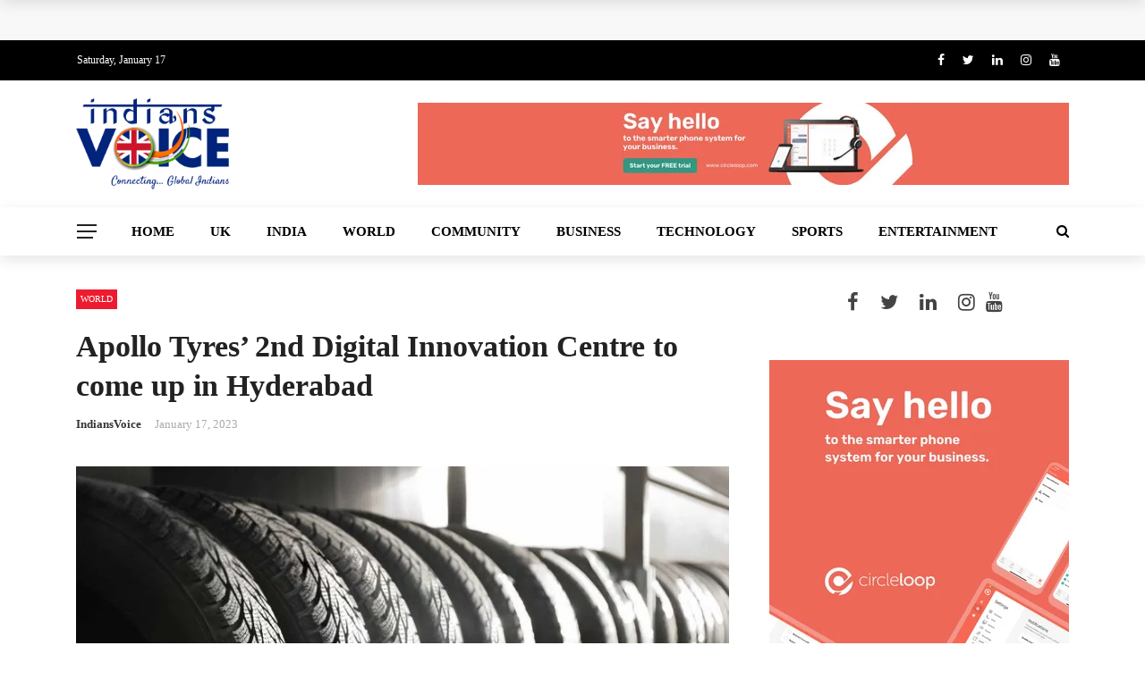

--- FILE ---
content_type: text/css
request_url: https://www.indiansvoice.co.uk/wp-content/litespeed/css/220988d42e8368251740a0d5254f62a1.css?ver=cb63d
body_size: 82787
content:
.heateor_sss_button_instagram span.heateor_sss_svg,a.heateor_sss_instagram span.heateor_sss_svg{background:radial-gradient(circle at 30% 107%,#fdf497 0,#fdf497 5%,#fd5949 45%,#d6249f 60%,#285aeb 90%)}.heateor_sss_horizontal_sharing .heateor_sss_svg,.heateor_sss_standard_follow_icons_container .heateor_sss_svg{color:#fff;border-width:0;border-style:solid;border-color:#fff0}.heateor_sss_horizontal_sharing .heateorSssTCBackground{color:#666}.heateor_sss_horizontal_sharing span.heateor_sss_svg:hover,.heateor_sss_standard_follow_icons_container span.heateor_sss_svg:hover{border-color:#fff0}.heateor_sss_vertical_sharing span.heateor_sss_svg,.heateor_sss_floating_follow_icons_container span.heateor_sss_svg{color:#fff;border-width:0;border-style:solid;border-color:#fff0}.heateor_sss_vertical_sharing .heateorSssTCBackground{color:#666}.heateor_sss_vertical_sharing span.heateor_sss_svg:hover,.heateor_sss_floating_follow_icons_container span.heateor_sss_svg:hover{border-color:#fff0}@media screen and (max-width:783px){.heateor_sss_vertical_sharing{display:none!important}}img.wp-smiley,img.emoji{display:inline!important;border:none!important;box-shadow:none!important;height:1em!important;width:1em!important;margin:0 0.07em!important;vertical-align:-0.1em!important;background:none!important;padding:0!important}.wp-block-archives{box-sizing:border-box}.wp-block-archives-dropdown label{display:block}.wp-block-avatar{box-sizing:border-box}.wp-block-avatar.aligncenter{text-align:center}.wp-block-audio{box-sizing:border-box}.wp-block-audio figcaption{margin-bottom:1em;margin-top:.5em}.wp-block-audio audio{min-width:300px;width:100%}.wp-block-button__link{box-sizing:border-box;cursor:pointer;display:inline-block;text-align:center;word-break:break-word}.wp-block-button__link.aligncenter{text-align:center}.wp-block-button__link.alignright{text-align:right}:where(.wp-block-button__link){border-radius:9999px;box-shadow:none;padding:calc(.667em + 2px) calc(1.333em + 2px);text-decoration:none}.wp-block-button[style*=text-decoration] .wp-block-button__link{text-decoration:inherit}.wp-block-buttons>.wp-block-button.has-custom-width{max-width:none}.wp-block-buttons>.wp-block-button.has-custom-width .wp-block-button__link{width:100%}.wp-block-buttons>.wp-block-button.has-custom-font-size .wp-block-button__link{font-size:inherit}.wp-block-buttons>.wp-block-button.wp-block-button__width-25{width:calc(25% - var(--wp--style--block-gap, .5em)*.75)}.wp-block-buttons>.wp-block-button.wp-block-button__width-50{width:calc(50% - var(--wp--style--block-gap, .5em)*.5)}.wp-block-buttons>.wp-block-button.wp-block-button__width-75{width:calc(75% - var(--wp--style--block-gap, .5em)*.25)}.wp-block-buttons>.wp-block-button.wp-block-button__width-100{flex-basis:100%;width:100%}.wp-block-buttons.is-vertical>.wp-block-button.wp-block-button__width-25{width:25%}.wp-block-buttons.is-vertical>.wp-block-button.wp-block-button__width-50{width:50%}.wp-block-buttons.is-vertical>.wp-block-button.wp-block-button__width-75{width:75%}.wp-block-button.is-style-squared,.wp-block-button__link.wp-block-button.is-style-squared{border-radius:0}.wp-block-button.no-border-radius,.wp-block-button__link.no-border-radius{border-radius:0!important}.wp-block-button .wp-block-button__link.is-style-outline,.wp-block-button.is-style-outline>.wp-block-button__link{border:2px solid;padding:.667em 1.333em}.wp-block-button .wp-block-button__link.is-style-outline:not(.has-text-color),.wp-block-button.is-style-outline>.wp-block-button__link:not(.has-text-color){color:currentColor}.wp-block-button .wp-block-button__link.is-style-outline:not(.has-background),.wp-block-button.is-style-outline>.wp-block-button__link:not(.has-background){background-color:#fff0;background-image:none}.wp-block-buttons.is-vertical{flex-direction:column}.wp-block-buttons.is-vertical>.wp-block-button:last-child{margin-bottom:0}.wp-block-buttons>.wp-block-button{display:inline-block;margin:0}.wp-block-buttons.is-content-justification-left{justify-content:flex-start}.wp-block-buttons.is-content-justification-left.is-vertical{align-items:flex-start}.wp-block-buttons.is-content-justification-center{justify-content:center}.wp-block-buttons.is-content-justification-center.is-vertical{align-items:center}.wp-block-buttons.is-content-justification-right{justify-content:flex-end}.wp-block-buttons.is-content-justification-right.is-vertical{align-items:flex-end}.wp-block-buttons.is-content-justification-space-between{justify-content:space-between}.wp-block-buttons.aligncenter{text-align:center}.wp-block-buttons:not(.is-content-justification-space-between,.is-content-justification-right,.is-content-justification-left,.is-content-justification-center) .wp-block-button.aligncenter{margin-left:auto;margin-right:auto;width:100%}.wp-block-buttons[style*=text-decoration] .wp-block-button,.wp-block-buttons[style*=text-decoration] .wp-block-button__link{text-decoration:inherit}.wp-block-buttons.has-custom-font-size .wp-block-button__link{font-size:inherit}.wp-block-button.aligncenter,.wp-block-calendar{text-align:center}.wp-block-calendar td,.wp-block-calendar th{border:1px solid;padding:.25em}.wp-block-calendar th{font-weight:400}.wp-block-calendar caption{background-color:inherit}.wp-block-calendar table{border-collapse:collapse;width:100%}.wp-block-calendar table:where(:not(.has-text-color)){color:#40464d}.wp-block-calendar table:where(:not(.has-text-color)) td,.wp-block-calendar table:where(:not(.has-text-color)) th{border-color:#ddd}.wp-block-calendar table.has-background th{background-color:inherit}.wp-block-calendar table.has-text-color th{color:inherit}:where(.wp-block-calendar table:not(.has-background) th){background:#ddd}.wp-block-categories{box-sizing:border-box}.wp-block-categories.alignleft{margin-right:2em}.wp-block-categories.alignright{margin-left:2em}.wp-block-code{box-sizing:border-box}.wp-block-code code{display:block;font-family:inherit;overflow-wrap:break-word;white-space:pre-wrap}.wp-block-columns{align-items:normal!important;box-sizing:border-box;display:flex;flex-wrap:wrap!important;margin-bottom:1.75em}@media (min-width:782px){.wp-block-columns{flex-wrap:nowrap!important}}.wp-block-columns.are-vertically-aligned-top{align-items:flex-start}.wp-block-columns.are-vertically-aligned-center{align-items:center}.wp-block-columns.are-vertically-aligned-bottom{align-items:flex-end}@media (max-width:781px){.wp-block-columns:not(.is-not-stacked-on-mobile)>.wp-block-column{flex-basis:100%!important}}@media (min-width:782px){.wp-block-columns:not(.is-not-stacked-on-mobile)>.wp-block-column{flex-basis:0%;flex-grow:1}.wp-block-columns:not(.is-not-stacked-on-mobile)>.wp-block-column[style*=flex-basis]{flex-grow:0}}.wp-block-columns.is-not-stacked-on-mobile{flex-wrap:nowrap!important}.wp-block-columns.is-not-stacked-on-mobile>.wp-block-column{flex-basis:0%;flex-grow:1}.wp-block-columns.is-not-stacked-on-mobile>.wp-block-column[style*=flex-basis]{flex-grow:0}:where(.wp-block-columns.has-background){padding:1.25em 2.375em}.wp-block-column{flex-grow:1;min-width:0;overflow-wrap:break-word;word-break:break-word}.wp-block-column.is-vertically-aligned-top{align-self:flex-start}.wp-block-column.is-vertically-aligned-center{align-self:center}.wp-block-column.is-vertically-aligned-bottom{align-self:flex-end}.wp-block-column.is-vertically-aligned-bottom,.wp-block-column.is-vertically-aligned-center,.wp-block-column.is-vertically-aligned-top{width:100%}.wp-block-post-comments{box-sizing:border-box}.wp-block-post-comments .alignleft{float:left}.wp-block-post-comments .alignright{float:right}.wp-block-post-comments .navigation:after{clear:both;content:"";display:table}.wp-block-post-comments .commentlist{clear:both;list-style:none;margin:0;padding:0}.wp-block-post-comments .commentlist .comment{min-height:2.25em;padding-left:3.25em}.wp-block-post-comments .commentlist .comment p{font-size:1em;line-height:1.8;margin:1em 0}.wp-block-post-comments .commentlist .children{list-style:none;margin:0;padding:0}.wp-block-post-comments .comment-author{line-height:1.5}.wp-block-post-comments .comment-author .avatar{border-radius:1.5em;display:block;float:left;height:2.5em;margin-right:.75em;margin-top:.5em;width:2.5em}.wp-block-post-comments .comment-author cite{font-style:normal}.wp-block-post-comments .comment-meta{font-size:.875em;line-height:1.5}.wp-block-post-comments .comment-meta b{font-weight:400}.wp-block-post-comments .comment-meta .comment-awaiting-moderation{display:block;margin-bottom:1em;margin-top:1em}.wp-block-post-comments .comment-body .commentmetadata{font-size:.875em}.wp-block-post-comments .comment-form-author label,.wp-block-post-comments .comment-form-comment label,.wp-block-post-comments .comment-form-email label,.wp-block-post-comments .comment-form-url label{display:block;margin-bottom:.25em}.wp-block-post-comments .comment-form input:not([type=submit]):not([type=checkbox]),.wp-block-post-comments .comment-form textarea{box-sizing:border-box;display:block;width:100%}.wp-block-post-comments .comment-form-cookies-consent{display:flex;gap:.25em}.wp-block-post-comments .comment-form-cookies-consent #wp-comment-cookies-consent{margin-top:.35em}.wp-block-post-comments .comment-reply-title{margin-bottom:0}.wp-block-post-comments .comment-reply-title :where(small){font-size:var(--wp--preset--font-size--medium,smaller);margin-left:.5em}.wp-block-post-comments .reply{font-size:.875em;margin-bottom:1.4em}.wp-block-post-comments input:not([type=submit]),.wp-block-post-comments textarea{border:1px solid #949494;font-family:inherit;font-size:1em}.wp-block-post-comments input:not([type=submit]):not([type=checkbox]),.wp-block-post-comments textarea{padding:calc(.667em + 2px)}:where(.wp-block-post-comments input[type=submit]){border:none}.wp-block-comments-pagination>.wp-block-comments-pagination-next,.wp-block-comments-pagination>.wp-block-comments-pagination-numbers,.wp-block-comments-pagination>.wp-block-comments-pagination-previous{margin-bottom:.5em;margin-right:.5em}.wp-block-comments-pagination>.wp-block-comments-pagination-next:last-child,.wp-block-comments-pagination>.wp-block-comments-pagination-numbers:last-child,.wp-block-comments-pagination>.wp-block-comments-pagination-previous:last-child{margin-right:0}.wp-block-comments-pagination .wp-block-comments-pagination-previous-arrow{display:inline-block;margin-right:1ch}.wp-block-comments-pagination .wp-block-comments-pagination-previous-arrow:not(.is-arrow-chevron){transform:scaleX(1)}.wp-block-comments-pagination .wp-block-comments-pagination-next-arrow{display:inline-block;margin-left:1ch}.wp-block-comments-pagination .wp-block-comments-pagination-next-arrow:not(.is-arrow-chevron){transform:scaleX(1)}.wp-block-comments-pagination.aligncenter{justify-content:center}.wp-block-comment-template{box-sizing:border-box;list-style:none;margin-bottom:0;max-width:100%;padding:0}.wp-block-comment-template li{clear:both}.wp-block-comment-template ol{list-style:none;margin-bottom:0;max-width:100%;padding-left:2rem}.wp-block-comment-template.alignleft{float:left}.wp-block-comment-template.aligncenter{margin-left:auto;margin-right:auto;width:-moz-fit-content;width:fit-content}.wp-block-comment-template.alignright{float:right}.wp-block-cover,.wp-block-cover-image{align-items:center;background-position:50%;box-sizing:border-box;display:flex;justify-content:center;min-height:430px;padding:1em;position:relative}.wp-block-cover .has-background-dim:not([class*=-background-color]),.wp-block-cover-image .has-background-dim:not([class*=-background-color]),.wp-block-cover-image.has-background-dim:not([class*=-background-color]),.wp-block-cover.has-background-dim:not([class*=-background-color]){background-color:#000}.wp-block-cover .has-background-dim.has-background-gradient,.wp-block-cover-image .has-background-dim.has-background-gradient{background-color:#fff0}.wp-block-cover-image.has-background-dim:before,.wp-block-cover.has-background-dim:before{background-color:inherit;content:""}.wp-block-cover .wp-block-cover__background,.wp-block-cover .wp-block-cover__gradient-background,.wp-block-cover-image .wp-block-cover__background,.wp-block-cover-image .wp-block-cover__gradient-background,.wp-block-cover-image.has-background-dim:not(.has-background-gradient):before,.wp-block-cover.has-background-dim:not(.has-background-gradient):before{bottom:0;left:0;opacity:.5;position:absolute;right:0;top:0;z-index:1}.wp-block-cover-image.has-background-dim.has-background-dim-10 .wp-block-cover__background,.wp-block-cover-image.has-background-dim.has-background-dim-10 .wp-block-cover__gradient-background,.wp-block-cover-image.has-background-dim.has-background-dim-10:not(.has-background-gradient):before,.wp-block-cover.has-background-dim.has-background-dim-10 .wp-block-cover__background,.wp-block-cover.has-background-dim.has-background-dim-10 .wp-block-cover__gradient-background,.wp-block-cover.has-background-dim.has-background-dim-10:not(.has-background-gradient):before{opacity:.1}.wp-block-cover-image.has-background-dim.has-background-dim-20 .wp-block-cover__background,.wp-block-cover-image.has-background-dim.has-background-dim-20 .wp-block-cover__gradient-background,.wp-block-cover-image.has-background-dim.has-background-dim-20:not(.has-background-gradient):before,.wp-block-cover.has-background-dim.has-background-dim-20 .wp-block-cover__background,.wp-block-cover.has-background-dim.has-background-dim-20 .wp-block-cover__gradient-background,.wp-block-cover.has-background-dim.has-background-dim-20:not(.has-background-gradient):before{opacity:.2}.wp-block-cover-image.has-background-dim.has-background-dim-30 .wp-block-cover__background,.wp-block-cover-image.has-background-dim.has-background-dim-30 .wp-block-cover__gradient-background,.wp-block-cover-image.has-background-dim.has-background-dim-30:not(.has-background-gradient):before,.wp-block-cover.has-background-dim.has-background-dim-30 .wp-block-cover__background,.wp-block-cover.has-background-dim.has-background-dim-30 .wp-block-cover__gradient-background,.wp-block-cover.has-background-dim.has-background-dim-30:not(.has-background-gradient):before{opacity:.3}.wp-block-cover-image.has-background-dim.has-background-dim-40 .wp-block-cover__background,.wp-block-cover-image.has-background-dim.has-background-dim-40 .wp-block-cover__gradient-background,.wp-block-cover-image.has-background-dim.has-background-dim-40:not(.has-background-gradient):before,.wp-block-cover.has-background-dim.has-background-dim-40 .wp-block-cover__background,.wp-block-cover.has-background-dim.has-background-dim-40 .wp-block-cover__gradient-background,.wp-block-cover.has-background-dim.has-background-dim-40:not(.has-background-gradient):before{opacity:.4}.wp-block-cover-image.has-background-dim.has-background-dim-50 .wp-block-cover__background,.wp-block-cover-image.has-background-dim.has-background-dim-50 .wp-block-cover__gradient-background,.wp-block-cover-image.has-background-dim.has-background-dim-50:not(.has-background-gradient):before,.wp-block-cover.has-background-dim.has-background-dim-50 .wp-block-cover__background,.wp-block-cover.has-background-dim.has-background-dim-50 .wp-block-cover__gradient-background,.wp-block-cover.has-background-dim.has-background-dim-50:not(.has-background-gradient):before{opacity:.5}.wp-block-cover-image.has-background-dim.has-background-dim-60 .wp-block-cover__background,.wp-block-cover-image.has-background-dim.has-background-dim-60 .wp-block-cover__gradient-background,.wp-block-cover-image.has-background-dim.has-background-dim-60:not(.has-background-gradient):before,.wp-block-cover.has-background-dim.has-background-dim-60 .wp-block-cover__background,.wp-block-cover.has-background-dim.has-background-dim-60 .wp-block-cover__gradient-background,.wp-block-cover.has-background-dim.has-background-dim-60:not(.has-background-gradient):before{opacity:.6}.wp-block-cover-image.has-background-dim.has-background-dim-70 .wp-block-cover__background,.wp-block-cover-image.has-background-dim.has-background-dim-70 .wp-block-cover__gradient-background,.wp-block-cover-image.has-background-dim.has-background-dim-70:not(.has-background-gradient):before,.wp-block-cover.has-background-dim.has-background-dim-70 .wp-block-cover__background,.wp-block-cover.has-background-dim.has-background-dim-70 .wp-block-cover__gradient-background,.wp-block-cover.has-background-dim.has-background-dim-70:not(.has-background-gradient):before{opacity:.7}.wp-block-cover-image.has-background-dim.has-background-dim-80 .wp-block-cover__background,.wp-block-cover-image.has-background-dim.has-background-dim-80 .wp-block-cover__gradient-background,.wp-block-cover-image.has-background-dim.has-background-dim-80:not(.has-background-gradient):before,.wp-block-cover.has-background-dim.has-background-dim-80 .wp-block-cover__background,.wp-block-cover.has-background-dim.has-background-dim-80 .wp-block-cover__gradient-background,.wp-block-cover.has-background-dim.has-background-dim-80:not(.has-background-gradient):before{opacity:.8}.wp-block-cover-image.has-background-dim.has-background-dim-90 .wp-block-cover__background,.wp-block-cover-image.has-background-dim.has-background-dim-90 .wp-block-cover__gradient-background,.wp-block-cover-image.has-background-dim.has-background-dim-90:not(.has-background-gradient):before,.wp-block-cover.has-background-dim.has-background-dim-90 .wp-block-cover__background,.wp-block-cover.has-background-dim.has-background-dim-90 .wp-block-cover__gradient-background,.wp-block-cover.has-background-dim.has-background-dim-90:not(.has-background-gradient):before{opacity:.9}.wp-block-cover-image.has-background-dim.has-background-dim-100 .wp-block-cover__background,.wp-block-cover-image.has-background-dim.has-background-dim-100 .wp-block-cover__gradient-background,.wp-block-cover-image.has-background-dim.has-background-dim-100:not(.has-background-gradient):before,.wp-block-cover.has-background-dim.has-background-dim-100 .wp-block-cover__background,.wp-block-cover.has-background-dim.has-background-dim-100 .wp-block-cover__gradient-background,.wp-block-cover.has-background-dim.has-background-dim-100:not(.has-background-gradient):before{opacity:1}.wp-block-cover .wp-block-cover__background.has-background-dim.has-background-dim-0,.wp-block-cover .wp-block-cover__gradient-background.has-background-dim.has-background-dim-0,.wp-block-cover-image .wp-block-cover__background.has-background-dim.has-background-dim-0,.wp-block-cover-image .wp-block-cover__gradient-background.has-background-dim.has-background-dim-0{opacity:0}.wp-block-cover .wp-block-cover__background.has-background-dim.has-background-dim-10,.wp-block-cover .wp-block-cover__gradient-background.has-background-dim.has-background-dim-10,.wp-block-cover-image .wp-block-cover__background.has-background-dim.has-background-dim-10,.wp-block-cover-image .wp-block-cover__gradient-background.has-background-dim.has-background-dim-10{opacity:.1}.wp-block-cover .wp-block-cover__background.has-background-dim.has-background-dim-20,.wp-block-cover .wp-block-cover__gradient-background.has-background-dim.has-background-dim-20,.wp-block-cover-image .wp-block-cover__background.has-background-dim.has-background-dim-20,.wp-block-cover-image .wp-block-cover__gradient-background.has-background-dim.has-background-dim-20{opacity:.2}.wp-block-cover .wp-block-cover__background.has-background-dim.has-background-dim-30,.wp-block-cover .wp-block-cover__gradient-background.has-background-dim.has-background-dim-30,.wp-block-cover-image .wp-block-cover__background.has-background-dim.has-background-dim-30,.wp-block-cover-image .wp-block-cover__gradient-background.has-background-dim.has-background-dim-30{opacity:.3}.wp-block-cover .wp-block-cover__background.has-background-dim.has-background-dim-40,.wp-block-cover .wp-block-cover__gradient-background.has-background-dim.has-background-dim-40,.wp-block-cover-image .wp-block-cover__background.has-background-dim.has-background-dim-40,.wp-block-cover-image .wp-block-cover__gradient-background.has-background-dim.has-background-dim-40{opacity:.4}.wp-block-cover .wp-block-cover__background.has-background-dim.has-background-dim-50,.wp-block-cover .wp-block-cover__gradient-background.has-background-dim.has-background-dim-50,.wp-block-cover-image .wp-block-cover__background.has-background-dim.has-background-dim-50,.wp-block-cover-image .wp-block-cover__gradient-background.has-background-dim.has-background-dim-50{opacity:.5}.wp-block-cover .wp-block-cover__background.has-background-dim.has-background-dim-60,.wp-block-cover .wp-block-cover__gradient-background.has-background-dim.has-background-dim-60,.wp-block-cover-image .wp-block-cover__background.has-background-dim.has-background-dim-60,.wp-block-cover-image .wp-block-cover__gradient-background.has-background-dim.has-background-dim-60{opacity:.6}.wp-block-cover .wp-block-cover__background.has-background-dim.has-background-dim-70,.wp-block-cover .wp-block-cover__gradient-background.has-background-dim.has-background-dim-70,.wp-block-cover-image .wp-block-cover__background.has-background-dim.has-background-dim-70,.wp-block-cover-image .wp-block-cover__gradient-background.has-background-dim.has-background-dim-70{opacity:.7}.wp-block-cover .wp-block-cover__background.has-background-dim.has-background-dim-80,.wp-block-cover .wp-block-cover__gradient-background.has-background-dim.has-background-dim-80,.wp-block-cover-image .wp-block-cover__background.has-background-dim.has-background-dim-80,.wp-block-cover-image .wp-block-cover__gradient-background.has-background-dim.has-background-dim-80{opacity:.8}.wp-block-cover .wp-block-cover__background.has-background-dim.has-background-dim-90,.wp-block-cover .wp-block-cover__gradient-background.has-background-dim.has-background-dim-90,.wp-block-cover-image .wp-block-cover__background.has-background-dim.has-background-dim-90,.wp-block-cover-image .wp-block-cover__gradient-background.has-background-dim.has-background-dim-90{opacity:.9}.wp-block-cover .wp-block-cover__background.has-background-dim.has-background-dim-100,.wp-block-cover .wp-block-cover__gradient-background.has-background-dim.has-background-dim-100,.wp-block-cover-image .wp-block-cover__background.has-background-dim.has-background-dim-100,.wp-block-cover-image .wp-block-cover__gradient-background.has-background-dim.has-background-dim-100{opacity:1}.wp-block-cover-image.alignleft,.wp-block-cover-image.alignright,.wp-block-cover.alignleft,.wp-block-cover.alignright{max-width:420px;width:100%}.wp-block-cover-image:after,.wp-block-cover:after{content:"";display:block;font-size:0;min-height:inherit}@supports (position:sticky){.wp-block-cover-image:after,.wp-block-cover:after{content:none}}.wp-block-cover-image.aligncenter,.wp-block-cover-image.alignleft,.wp-block-cover-image.alignright,.wp-block-cover.aligncenter,.wp-block-cover.alignleft,.wp-block-cover.alignright{display:flex}.wp-block-cover .wp-block-cover__inner-container,.wp-block-cover-image .wp-block-cover__inner-container{color:#fff;width:100%;z-index:1}.wp-block-cover-image.is-light .wp-block-cover__inner-container,.wp-block-cover.is-light .wp-block-cover__inner-container{color:#000}.wp-block-cover h1:not(.has-text-color),.wp-block-cover h2:not(.has-text-color),.wp-block-cover h3:not(.has-text-color),.wp-block-cover h4:not(.has-text-color),.wp-block-cover h5:not(.has-text-color),.wp-block-cover h6:not(.has-text-color),.wp-block-cover p:not(.has-text-color),.wp-block-cover-image h1:not(.has-text-color),.wp-block-cover-image h2:not(.has-text-color),.wp-block-cover-image h3:not(.has-text-color),.wp-block-cover-image h4:not(.has-text-color),.wp-block-cover-image h5:not(.has-text-color),.wp-block-cover-image h6:not(.has-text-color),.wp-block-cover-image p:not(.has-text-color){color:inherit}.wp-block-cover-image.is-position-top-left,.wp-block-cover.is-position-top-left{align-items:flex-start;justify-content:flex-start}.wp-block-cover-image.is-position-top-center,.wp-block-cover.is-position-top-center{align-items:flex-start;justify-content:center}.wp-block-cover-image.is-position-top-right,.wp-block-cover.is-position-top-right{align-items:flex-start;justify-content:flex-end}.wp-block-cover-image.is-position-center-left,.wp-block-cover.is-position-center-left{align-items:center;justify-content:flex-start}.wp-block-cover-image.is-position-center-center,.wp-block-cover.is-position-center-center{align-items:center;justify-content:center}.wp-block-cover-image.is-position-center-right,.wp-block-cover.is-position-center-right{align-items:center;justify-content:flex-end}.wp-block-cover-image.is-position-bottom-left,.wp-block-cover.is-position-bottom-left{align-items:flex-end;justify-content:flex-start}.wp-block-cover-image.is-position-bottom-center,.wp-block-cover.is-position-bottom-center{align-items:flex-end;justify-content:center}.wp-block-cover-image.is-position-bottom-right,.wp-block-cover.is-position-bottom-right{align-items:flex-end;justify-content:flex-end}.wp-block-cover-image.has-custom-content-position.has-custom-content-position .wp-block-cover__inner-container,.wp-block-cover.has-custom-content-position.has-custom-content-position .wp-block-cover__inner-container{margin:0;width:auto}.wp-block-cover .wp-block-cover__image-background,.wp-block-cover video.wp-block-cover__video-background,.wp-block-cover-image .wp-block-cover__image-background,.wp-block-cover-image video.wp-block-cover__video-background{border:none;bottom:0;box-shadow:none;height:100%;left:0;margin:0;max-height:none;max-width:none;-o-object-fit:cover;object-fit:cover;outline:none;padding:0;position:absolute;right:0;top:0;width:100%}.wp-block-cover-image.has-parallax,.wp-block-cover.has-parallax,.wp-block-cover__image-background.has-parallax,video.wp-block-cover__video-background.has-parallax{background-attachment:fixed;background-repeat:no-repeat;background-size:cover}@supports (-webkit-overflow-scrolling:touch){.wp-block-cover-image.has-parallax,.wp-block-cover.has-parallax,.wp-block-cover__image-background.has-parallax,video.wp-block-cover__video-background.has-parallax{background-attachment:scroll}}@media (prefers-reduced-motion:reduce){.wp-block-cover-image.has-parallax,.wp-block-cover.has-parallax,.wp-block-cover__image-background.has-parallax,video.wp-block-cover__video-background.has-parallax{background-attachment:scroll}}.wp-block-cover-image.is-repeated,.wp-block-cover.is-repeated,.wp-block-cover__image-background.is-repeated,video.wp-block-cover__video-background.is-repeated{background-repeat:repeat;background-size:auto}.wp-block-cover__image-background,.wp-block-cover__video-background{z-index:0}.wp-block-cover-image-text,.wp-block-cover-image-text a,.wp-block-cover-image-text a:active,.wp-block-cover-image-text a:focus,.wp-block-cover-image-text a:hover,.wp-block-cover-text,.wp-block-cover-text a,.wp-block-cover-text a:active,.wp-block-cover-text a:focus,.wp-block-cover-text a:hover,section.wp-block-cover-image h2,section.wp-block-cover-image h2 a,section.wp-block-cover-image h2 a:active,section.wp-block-cover-image h2 a:focus,section.wp-block-cover-image h2 a:hover{color:#fff}.wp-block-cover-image .wp-block-cover.has-left-content{justify-content:flex-start}.wp-block-cover-image .wp-block-cover.has-right-content{justify-content:flex-end}.wp-block-cover-image.has-left-content .wp-block-cover-image-text,.wp-block-cover.has-left-content .wp-block-cover-text,section.wp-block-cover-image.has-left-content>h2{margin-left:0;text-align:left}.wp-block-cover-image.has-right-content .wp-block-cover-image-text,.wp-block-cover.has-right-content .wp-block-cover-text,section.wp-block-cover-image.has-right-content>h2{margin-right:0;text-align:right}.wp-block-cover .wp-block-cover-text,.wp-block-cover-image .wp-block-cover-image-text,section.wp-block-cover-image>h2{font-size:2em;line-height:1.25;margin-bottom:0;max-width:840px;padding:.44em;text-align:center;z-index:1}.wp-block-embed.alignleft,.wp-block-embed.alignright,.wp-block[data-align=left]>[data-type="core/embed"],.wp-block[data-align=right]>[data-type="core/embed"]{max-width:360px;width:100%}.wp-block-embed.alignleft .wp-block-embed__wrapper,.wp-block-embed.alignright .wp-block-embed__wrapper,.wp-block[data-align=left]>[data-type="core/embed"] .wp-block-embed__wrapper,.wp-block[data-align=right]>[data-type="core/embed"] .wp-block-embed__wrapper{min-width:280px}.wp-block-cover .wp-block-embed{min-height:240px;min-width:320px}.wp-block-embed{overflow-wrap:break-word}.wp-block-embed figcaption{margin-bottom:1em;margin-top:.5em}.wp-block-embed iframe{max-width:100%}.wp-block-embed__wrapper{position:relative}.wp-embed-responsive .wp-has-aspect-ratio .wp-block-embed__wrapper:before{content:"";display:block;padding-top:50%}.wp-embed-responsive .wp-has-aspect-ratio iframe{bottom:0;height:100%;left:0;position:absolute;right:0;top:0;width:100%}.wp-embed-responsive .wp-embed-aspect-21-9 .wp-block-embed__wrapper:before{padding-top:42.85%}.wp-embed-responsive .wp-embed-aspect-18-9 .wp-block-embed__wrapper:before{padding-top:50%}.wp-embed-responsive .wp-embed-aspect-16-9 .wp-block-embed__wrapper:before{padding-top:56.25%}.wp-embed-responsive .wp-embed-aspect-4-3 .wp-block-embed__wrapper:before{padding-top:75%}.wp-embed-responsive .wp-embed-aspect-1-1 .wp-block-embed__wrapper:before{padding-top:100%}.wp-embed-responsive .wp-embed-aspect-9-16 .wp-block-embed__wrapper:before{padding-top:177.77%}.wp-embed-responsive .wp-embed-aspect-1-2 .wp-block-embed__wrapper:before{padding-top:200%}.wp-block-file{margin-bottom:1.5em}.wp-block-file:not(.wp-element-button){font-size:.8em}.wp-block-file.aligncenter{text-align:center}.wp-block-file.alignright{text-align:right}.wp-block-file *+.wp-block-file__button{margin-left:.75em}.wp-block-file__embed{margin-bottom:1em}:where(.wp-block-file__button){border-radius:2em;padding:.5em 1em}:where(.wp-block-file__button):is(a):active,:where(.wp-block-file__button):is(a):focus,:where(.wp-block-file__button):is(a):hover,:where(.wp-block-file__button):is(a):visited{box-shadow:none;color:#fff;opacity:.85;text-decoration:none}.blocks-gallery-grid:not(.has-nested-images),.wp-block-gallery:not(.has-nested-images){display:flex;flex-wrap:wrap;list-style-type:none;margin:0;padding:0}.blocks-gallery-grid:not(.has-nested-images) .blocks-gallery-image,.blocks-gallery-grid:not(.has-nested-images) .blocks-gallery-item,.wp-block-gallery:not(.has-nested-images) .blocks-gallery-image,.wp-block-gallery:not(.has-nested-images) .blocks-gallery-item{display:flex;flex-direction:column;flex-grow:1;justify-content:center;margin:0 1em 1em 0;position:relative;width:calc(50% - 1em)}.blocks-gallery-grid:not(.has-nested-images) .blocks-gallery-image:nth-of-type(2n),.blocks-gallery-grid:not(.has-nested-images) .blocks-gallery-item:nth-of-type(2n),.wp-block-gallery:not(.has-nested-images) .blocks-gallery-image:nth-of-type(2n),.wp-block-gallery:not(.has-nested-images) .blocks-gallery-item:nth-of-type(2n){margin-right:0}.blocks-gallery-grid:not(.has-nested-images) .blocks-gallery-image figure,.blocks-gallery-grid:not(.has-nested-images) .blocks-gallery-item figure,.wp-block-gallery:not(.has-nested-images) .blocks-gallery-image figure,.wp-block-gallery:not(.has-nested-images) .blocks-gallery-item figure{align-items:flex-end;display:flex;height:100%;justify-content:flex-start;margin:0}.blocks-gallery-grid:not(.has-nested-images) .blocks-gallery-image img,.blocks-gallery-grid:not(.has-nested-images) .blocks-gallery-item img,.wp-block-gallery:not(.has-nested-images) .blocks-gallery-image img,.wp-block-gallery:not(.has-nested-images) .blocks-gallery-item img{display:block;height:auto;max-width:100%;width:auto}.blocks-gallery-grid:not(.has-nested-images) .blocks-gallery-image figcaption,.blocks-gallery-grid:not(.has-nested-images) .blocks-gallery-item figcaption,.wp-block-gallery:not(.has-nested-images) .blocks-gallery-image figcaption,.wp-block-gallery:not(.has-nested-images) .blocks-gallery-item figcaption{background:linear-gradient(0deg,rgb(0 0 0 / .7),rgb(0 0 0 / .3) 70%,transparent);bottom:0;box-sizing:border-box;color:#fff;font-size:.8em;margin:0;max-height:100%;overflow:auto;padding:3em .77em .7em;position:absolute;text-align:center;width:100%;z-index:2}.blocks-gallery-grid:not(.has-nested-images) .blocks-gallery-image figcaption img,.blocks-gallery-grid:not(.has-nested-images) .blocks-gallery-item figcaption img,.wp-block-gallery:not(.has-nested-images) .blocks-gallery-image figcaption img,.wp-block-gallery:not(.has-nested-images) .blocks-gallery-item figcaption img{display:inline}.blocks-gallery-grid:not(.has-nested-images) figcaption,.wp-block-gallery:not(.has-nested-images) figcaption{flex-grow:1}.blocks-gallery-grid:not(.has-nested-images).is-cropped .blocks-gallery-image a,.blocks-gallery-grid:not(.has-nested-images).is-cropped .blocks-gallery-image img,.blocks-gallery-grid:not(.has-nested-images).is-cropped .blocks-gallery-item a,.blocks-gallery-grid:not(.has-nested-images).is-cropped .blocks-gallery-item img,.wp-block-gallery:not(.has-nested-images).is-cropped .blocks-gallery-image a,.wp-block-gallery:not(.has-nested-images).is-cropped .blocks-gallery-image img,.wp-block-gallery:not(.has-nested-images).is-cropped .blocks-gallery-item a,.wp-block-gallery:not(.has-nested-images).is-cropped .blocks-gallery-item img{flex:1;height:100%;-o-object-fit:cover;object-fit:cover;width:100%}.blocks-gallery-grid:not(.has-nested-images).columns-1 .blocks-gallery-image,.blocks-gallery-grid:not(.has-nested-images).columns-1 .blocks-gallery-item,.wp-block-gallery:not(.has-nested-images).columns-1 .blocks-gallery-image,.wp-block-gallery:not(.has-nested-images).columns-1 .blocks-gallery-item{margin-right:0;width:100%}@media (min-width:600px){.blocks-gallery-grid:not(.has-nested-images).columns-3 .blocks-gallery-image,.blocks-gallery-grid:not(.has-nested-images).columns-3 .blocks-gallery-item,.wp-block-gallery:not(.has-nested-images).columns-3 .blocks-gallery-image,.wp-block-gallery:not(.has-nested-images).columns-3 .blocks-gallery-item{margin-right:1em;width:calc(33.33333% - .66667em)}.blocks-gallery-grid:not(.has-nested-images).columns-4 .blocks-gallery-image,.blocks-gallery-grid:not(.has-nested-images).columns-4 .blocks-gallery-item,.wp-block-gallery:not(.has-nested-images).columns-4 .blocks-gallery-image,.wp-block-gallery:not(.has-nested-images).columns-4 .blocks-gallery-item{margin-right:1em;width:calc(25% - .75em)}.blocks-gallery-grid:not(.has-nested-images).columns-5 .blocks-gallery-image,.blocks-gallery-grid:not(.has-nested-images).columns-5 .blocks-gallery-item,.wp-block-gallery:not(.has-nested-images).columns-5 .blocks-gallery-image,.wp-block-gallery:not(.has-nested-images).columns-5 .blocks-gallery-item{margin-right:1em;width:calc(20% - .8em)}.blocks-gallery-grid:not(.has-nested-images).columns-6 .blocks-gallery-image,.blocks-gallery-grid:not(.has-nested-images).columns-6 .blocks-gallery-item,.wp-block-gallery:not(.has-nested-images).columns-6 .blocks-gallery-image,.wp-block-gallery:not(.has-nested-images).columns-6 .blocks-gallery-item{margin-right:1em;width:calc(16.66667% - .83333em)}.blocks-gallery-grid:not(.has-nested-images).columns-7 .blocks-gallery-image,.blocks-gallery-grid:not(.has-nested-images).columns-7 .blocks-gallery-item,.wp-block-gallery:not(.has-nested-images).columns-7 .blocks-gallery-image,.wp-block-gallery:not(.has-nested-images).columns-7 .blocks-gallery-item{margin-right:1em;width:calc(14.28571% - .85714em)}.blocks-gallery-grid:not(.has-nested-images).columns-8 .blocks-gallery-image,.blocks-gallery-grid:not(.has-nested-images).columns-8 .blocks-gallery-item,.wp-block-gallery:not(.has-nested-images).columns-8 .blocks-gallery-image,.wp-block-gallery:not(.has-nested-images).columns-8 .blocks-gallery-item{margin-right:1em;width:calc(12.5% - .875em)}.blocks-gallery-grid:not(.has-nested-images).columns-1 .blocks-gallery-image:nth-of-type(1n),.blocks-gallery-grid:not(.has-nested-images).columns-1 .blocks-gallery-item:nth-of-type(1n),.blocks-gallery-grid:not(.has-nested-images).columns-2 .blocks-gallery-image:nth-of-type(2n),.blocks-gallery-grid:not(.has-nested-images).columns-2 .blocks-gallery-item:nth-of-type(2n),.blocks-gallery-grid:not(.has-nested-images).columns-3 .blocks-gallery-image:nth-of-type(3n),.blocks-gallery-grid:not(.has-nested-images).columns-3 .blocks-gallery-item:nth-of-type(3n),.blocks-gallery-grid:not(.has-nested-images).columns-4 .blocks-gallery-image:nth-of-type(4n),.blocks-gallery-grid:not(.has-nested-images).columns-4 .blocks-gallery-item:nth-of-type(4n),.blocks-gallery-grid:not(.has-nested-images).columns-5 .blocks-gallery-image:nth-of-type(5n),.blocks-gallery-grid:not(.has-nested-images).columns-5 .blocks-gallery-item:nth-of-type(5n),.blocks-gallery-grid:not(.has-nested-images).columns-6 .blocks-gallery-image:nth-of-type(6n),.blocks-gallery-grid:not(.has-nested-images).columns-6 .blocks-gallery-item:nth-of-type(6n),.blocks-gallery-grid:not(.has-nested-images).columns-7 .blocks-gallery-image:nth-of-type(7n),.blocks-gallery-grid:not(.has-nested-images).columns-7 .blocks-gallery-item:nth-of-type(7n),.blocks-gallery-grid:not(.has-nested-images).columns-8 .blocks-gallery-image:nth-of-type(8n),.blocks-gallery-grid:not(.has-nested-images).columns-8 .blocks-gallery-item:nth-of-type(8n),.wp-block-gallery:not(.has-nested-images).columns-1 .blocks-gallery-image:nth-of-type(1n),.wp-block-gallery:not(.has-nested-images).columns-1 .blocks-gallery-item:nth-of-type(1n),.wp-block-gallery:not(.has-nested-images).columns-2 .blocks-gallery-image:nth-of-type(2n),.wp-block-gallery:not(.has-nested-images).columns-2 .blocks-gallery-item:nth-of-type(2n),.wp-block-gallery:not(.has-nested-images).columns-3 .blocks-gallery-image:nth-of-type(3n),.wp-block-gallery:not(.has-nested-images).columns-3 .blocks-gallery-item:nth-of-type(3n),.wp-block-gallery:not(.has-nested-images).columns-4 .blocks-gallery-image:nth-of-type(4n),.wp-block-gallery:not(.has-nested-images).columns-4 .blocks-gallery-item:nth-of-type(4n),.wp-block-gallery:not(.has-nested-images).columns-5 .blocks-gallery-image:nth-of-type(5n),.wp-block-gallery:not(.has-nested-images).columns-5 .blocks-gallery-item:nth-of-type(5n),.wp-block-gallery:not(.has-nested-images).columns-6 .blocks-gallery-image:nth-of-type(6n),.wp-block-gallery:not(.has-nested-images).columns-6 .blocks-gallery-item:nth-of-type(6n),.wp-block-gallery:not(.has-nested-images).columns-7 .blocks-gallery-image:nth-of-type(7n),.wp-block-gallery:not(.has-nested-images).columns-7 .blocks-gallery-item:nth-of-type(7n),.wp-block-gallery:not(.has-nested-images).columns-8 .blocks-gallery-image:nth-of-type(8n),.wp-block-gallery:not(.has-nested-images).columns-8 .blocks-gallery-item:nth-of-type(8n){margin-right:0}}.blocks-gallery-grid:not(.has-nested-images) .blocks-gallery-image:last-child,.blocks-gallery-grid:not(.has-nested-images) .blocks-gallery-item:last-child,.wp-block-gallery:not(.has-nested-images) .blocks-gallery-image:last-child,.wp-block-gallery:not(.has-nested-images) .blocks-gallery-item:last-child{margin-right:0}.blocks-gallery-grid:not(.has-nested-images).alignleft,.blocks-gallery-grid:not(.has-nested-images).alignright,.wp-block-gallery:not(.has-nested-images).alignleft,.wp-block-gallery:not(.has-nested-images).alignright{max-width:420px;width:100%}.blocks-gallery-grid:not(.has-nested-images).aligncenter .blocks-gallery-item figure,.wp-block-gallery:not(.has-nested-images).aligncenter .blocks-gallery-item figure{justify-content:center}.wp-block-gallery:not(.is-cropped) .blocks-gallery-item{align-self:flex-start}figure.wp-block-gallery.has-nested-images{align-items:normal}.wp-block-gallery.has-nested-images figure.wp-block-image:not(#individual-image){margin:0;width:calc(50% - var(--wp--style--unstable-gallery-gap, 16px)/2)}.wp-block-gallery.has-nested-images figure.wp-block-image{box-sizing:border-box;display:flex;flex-direction:column;flex-grow:1;justify-content:center;max-width:100%;position:relative}.wp-block-gallery.has-nested-images figure.wp-block-image>a,.wp-block-gallery.has-nested-images figure.wp-block-image>div{flex-direction:column;flex-grow:1;margin:0}.wp-block-gallery.has-nested-images figure.wp-block-image img{display:block;height:auto;max-width:100%!important;width:auto}.wp-block-gallery.has-nested-images figure.wp-block-image figcaption{background:linear-gradient(0deg,rgb(0 0 0 / .7),rgb(0 0 0 / .3) 70%,transparent);bottom:0;box-sizing:border-box;color:#fff;font-size:13px;left:0;margin-bottom:0;max-height:60%;overflow:auto;padding:0 8px 8px;position:absolute;text-align:center;width:100%}.wp-block-gallery.has-nested-images figure.wp-block-image figcaption img{display:inline}.wp-block-gallery.has-nested-images figure.wp-block-image figcaption a{color:inherit}.wp-block-gallery.has-nested-images figure.wp-block-image.has-custom-border img{box-sizing:border-box}.wp-block-gallery.has-nested-images figure.wp-block-image.has-custom-border>a,.wp-block-gallery.has-nested-images figure.wp-block-image.has-custom-border>div,.wp-block-gallery.has-nested-images figure.wp-block-image.is-style-rounded>a,.wp-block-gallery.has-nested-images figure.wp-block-image.is-style-rounded>div{flex:1 1 auto}.wp-block-gallery.has-nested-images figure.wp-block-image.has-custom-border figcaption,.wp-block-gallery.has-nested-images figure.wp-block-image.is-style-rounded figcaption{background:none;color:inherit;flex:initial;margin:0;padding:10px 10px 9px;position:relative}.wp-block-gallery.has-nested-images figcaption{flex-basis:100%;flex-grow:1;text-align:center}.wp-block-gallery.has-nested-images:not(.is-cropped) figure.wp-block-image:not(#individual-image){margin-bottom:auto;margin-top:0}.wp-block-gallery.has-nested-images.is-cropped figure.wp-block-image:not(#individual-image){align-self:inherit}.wp-block-gallery.has-nested-images.is-cropped figure.wp-block-image:not(#individual-image)>a,.wp-block-gallery.has-nested-images.is-cropped figure.wp-block-image:not(#individual-image)>div:not(.components-drop-zone){display:flex}.wp-block-gallery.has-nested-images.is-cropped figure.wp-block-image:not(#individual-image) a,.wp-block-gallery.has-nested-images.is-cropped figure.wp-block-image:not(#individual-image) img{flex:1 0 0%;height:100%;-o-object-fit:cover;object-fit:cover;width:100%}.wp-block-gallery.has-nested-images.columns-1 figure.wp-block-image:not(#individual-image){width:100%}@media (min-width:600px){.wp-block-gallery.has-nested-images.columns-3 figure.wp-block-image:not(#individual-image){width:calc(33.33333% - var(--wp--style--unstable-gallery-gap, 16px)*.66667)}.wp-block-gallery.has-nested-images.columns-4 figure.wp-block-image:not(#individual-image){width:calc(25% - var(--wp--style--unstable-gallery-gap, 16px)*.75)}.wp-block-gallery.has-nested-images.columns-5 figure.wp-block-image:not(#individual-image){width:calc(20% - var(--wp--style--unstable-gallery-gap, 16px)*.8)}.wp-block-gallery.has-nested-images.columns-6 figure.wp-block-image:not(#individual-image){width:calc(16.66667% - var(--wp--style--unstable-gallery-gap, 16px)*.83333)}.wp-block-gallery.has-nested-images.columns-7 figure.wp-block-image:not(#individual-image){width:calc(14.28571% - var(--wp--style--unstable-gallery-gap, 16px)*.85714)}.wp-block-gallery.has-nested-images.columns-8 figure.wp-block-image:not(#individual-image){width:calc(12.5% - var(--wp--style--unstable-gallery-gap, 16px)*.875)}.wp-block-gallery.has-nested-images.columns-default figure.wp-block-image:not(#individual-image){width:calc(33.33% - var(--wp--style--unstable-gallery-gap, 16px)*.66667)}.wp-block-gallery.has-nested-images.columns-default figure.wp-block-image:not(#individual-image):first-child:nth-last-child(2),.wp-block-gallery.has-nested-images.columns-default figure.wp-block-image:not(#individual-image):first-child:nth-last-child(2)~figure.wp-block-image:not(#individual-image){width:calc(50% - var(--wp--style--unstable-gallery-gap, 16px)*.5)}.wp-block-gallery.has-nested-images.columns-default figure.wp-block-image:not(#individual-image):first-child:last-child{width:100%}}.wp-block-gallery.has-nested-images.alignleft,.wp-block-gallery.has-nested-images.alignright{max-width:420px;width:100%}.wp-block-gallery.has-nested-images.aligncenter{justify-content:center}.wp-block-group{box-sizing:border-box}h1.has-background,h2.has-background,h3.has-background,h4.has-background,h5.has-background,h6.has-background{padding:1.25em 2.375em}.wp-block-image img{height:auto;max-width:100%;vertical-align:bottom}.wp-block-image img,.wp-block-image.has-custom-border img{box-sizing:border-box}.wp-block-image.aligncenter{text-align:center}.wp-block-image.alignfull img,.wp-block-image.alignwide img{height:auto;width:100%}.wp-block-image .aligncenter,.wp-block-image .alignleft,.wp-block-image .alignright,.wp-block-image.aligncenter,.wp-block-image.alignleft,.wp-block-image.alignright{display:table}.wp-block-image .aligncenter>figcaption,.wp-block-image .alignleft>figcaption,.wp-block-image .alignright>figcaption,.wp-block-image.aligncenter>figcaption,.wp-block-image.alignleft>figcaption,.wp-block-image.alignright>figcaption{caption-side:bottom;display:table-caption}.wp-block-image .alignleft{float:left;margin:.5em 1em .5em 0}.wp-block-image .alignright{float:right;margin:.5em 0 .5em 1em}.wp-block-image .aligncenter{margin-left:auto;margin-right:auto}.wp-block-image figcaption{margin-bottom:1em;margin-top:.5em}.wp-block-image .is-style-rounded img,.wp-block-image.is-style-circle-mask img,.wp-block-image.is-style-rounded img{border-radius:9999px}@supports ((-webkit-mask-image:none) or (mask-image:none)) or (-webkit-mask-image:none){.wp-block-image.is-style-circle-mask img{border-radius:0;-webkit-mask-image:url('data:image/svg+xml;utf8,<svg viewBox="0 0 100 100" xmlns="http://www.w3.org/2000/svg"><circle cx="50" cy="50" r="50"/></svg>');mask-image:url('data:image/svg+xml;utf8,<svg viewBox="0 0 100 100" xmlns="http://www.w3.org/2000/svg"><circle cx="50" cy="50" r="50"/></svg>');mask-mode:alpha;-webkit-mask-position:center;mask-position:center;-webkit-mask-repeat:no-repeat;mask-repeat:no-repeat;-webkit-mask-size:contain;mask-size:contain}}.wp-block-image :where(.has-border-color){border-style:solid}.wp-block-image :where([style*=border-top-color]){border-top-style:solid}.wp-block-image :where([style*=border-right-color]){border-right-style:solid}.wp-block-image :where([style*=border-bottom-color]){border-bottom-style:solid}.wp-block-image :where([style*=border-left-color]){border-left-style:solid}.wp-block-image :where([style*=border-width]){border-style:solid}.wp-block-image :where([style*=border-top-width]){border-top-style:solid}.wp-block-image :where([style*=border-right-width]){border-right-style:solid}.wp-block-image :where([style*=border-bottom-width]){border-bottom-style:solid}.wp-block-image :where([style*=border-left-width]){border-left-style:solid}.wp-block-image figure{margin:0}ol.wp-block-latest-comments{box-sizing:border-box;margin-left:0}.wp-block-latest-comments .wp-block-latest-comments{padding-left:0}.wp-block-latest-comments__comment{line-height:1.1;list-style:none;margin-bottom:1em}.has-avatars .wp-block-latest-comments__comment{list-style:none;min-height:2.25em}.has-avatars .wp-block-latest-comments__comment .wp-block-latest-comments__comment-excerpt,.has-avatars .wp-block-latest-comments__comment .wp-block-latest-comments__comment-meta{margin-left:3.25em}.has-dates .wp-block-latest-comments__comment,.has-excerpts .wp-block-latest-comments__comment{line-height:1.5}.wp-block-latest-comments__comment-excerpt p{font-size:.875em;line-height:1.8;margin:.36em 0 1.4em}.wp-block-latest-comments__comment-date{display:block;font-size:.75em}.wp-block-latest-comments .avatar,.wp-block-latest-comments__comment-avatar{border-radius:1.5em;display:block;float:left;height:2.5em;margin-right:.75em;width:2.5em}.wp-block-latest-posts{box-sizing:border-box}.wp-block-latest-posts.alignleft{margin-right:2em}.wp-block-latest-posts.alignright{margin-left:2em}.wp-block-latest-posts.wp-block-latest-posts__list{list-style:none;padding-left:0}.wp-block-latest-posts.wp-block-latest-posts__list li{clear:both}.wp-block-latest-posts.is-grid{display:flex;flex-wrap:wrap;padding:0}.wp-block-latest-posts.is-grid li{margin:0 1.25em 1.25em 0;width:100%}@media (min-width:600px){.wp-block-latest-posts.columns-2 li{width:calc(50% - .625em)}.wp-block-latest-posts.columns-2 li:nth-child(2n){margin-right:0}.wp-block-latest-posts.columns-3 li{width:calc(33.33333% - .83333em)}.wp-block-latest-posts.columns-3 li:nth-child(3n){margin-right:0}.wp-block-latest-posts.columns-4 li{width:calc(25% - .9375em)}.wp-block-latest-posts.columns-4 li:nth-child(4n){margin-right:0}.wp-block-latest-posts.columns-5 li{width:calc(20% - 1em)}.wp-block-latest-posts.columns-5 li:nth-child(5n){margin-right:0}.wp-block-latest-posts.columns-6 li{width:calc(16.66667% - 1.04167em)}.wp-block-latest-posts.columns-6 li:nth-child(6n){margin-right:0}}.wp-block-latest-posts__post-author,.wp-block-latest-posts__post-date{display:block;font-size:.8125em}.wp-block-latest-posts__post-excerpt{margin-bottom:1em;margin-top:.5em}.wp-block-latest-posts__featured-image a{display:inline-block}.wp-block-latest-posts__featured-image img{height:auto;max-width:100%;width:auto}.wp-block-latest-posts__featured-image.alignleft{float:left;margin-right:1em}.wp-block-latest-posts__featured-image.alignright{float:right;margin-left:1em}.wp-block-latest-posts__featured-image.aligncenter{margin-bottom:1em;text-align:center}ol,ul{box-sizing:border-box}ol.has-background,ul.has-background{padding:1.25em 2.375em}.wp-block-media-text{box-sizing:border-box;/*!rtl:begin:ignore*/direction:ltr;/*!rtl:end:ignore*/display:grid;grid-template-columns:50% 1fr;grid-template-rows:auto}.wp-block-media-text.has-media-on-the-right{grid-template-columns:1fr 50%}.wp-block-media-text.is-vertically-aligned-top .wp-block-media-text__content,.wp-block-media-text.is-vertically-aligned-top .wp-block-media-text__media{align-self:start}.wp-block-media-text .wp-block-media-text__content,.wp-block-media-text .wp-block-media-text__media,.wp-block-media-text.is-vertically-aligned-center .wp-block-media-text__content,.wp-block-media-text.is-vertically-aligned-center .wp-block-media-text__media{align-self:center}.wp-block-media-text.is-vertically-aligned-bottom .wp-block-media-text__content,.wp-block-media-text.is-vertically-aligned-bottom .wp-block-media-text__media{align-self:end}.wp-block-media-text .wp-block-media-text__media{/*!rtl:begin:ignore*/grid-column:1;grid-row:1;/*!rtl:end:ignore*/margin:0}.wp-block-media-text .wp-block-media-text__content{direction:ltr;/*!rtl:begin:ignore*/grid-column:2;grid-row:1;/*!rtl:end:ignore*/padding:0 8%;word-break:break-word}.wp-block-media-text.has-media-on-the-right .wp-block-media-text__media{/*!rtl:begin:ignore*/grid-column:2;grid-row:1 /*!rtl:end:ignore*/}.wp-block-media-text.has-media-on-the-right .wp-block-media-text__content{/*!rtl:begin:ignore*/grid-column:1;grid-row:1 /*!rtl:end:ignore*/}.wp-block-media-text__media img,.wp-block-media-text__media video{height:auto;max-width:unset;vertical-align:middle;width:100%}.wp-block-media-text.is-image-fill .wp-block-media-text__media{background-size:cover;height:100%;min-height:250px}.wp-block-media-text.is-image-fill .wp-block-media-text__media>a{display:block;height:100%}.wp-block-media-text.is-image-fill .wp-block-media-text__media img{clip:rect(0,0,0,0);border:0;height:1px;margin:-1px;overflow:hidden;padding:0;position:absolute;width:1px}@media (max-width:600px){.wp-block-media-text.is-stacked-on-mobile{grid-template-columns:100%!important}.wp-block-media-text.is-stacked-on-mobile .wp-block-media-text__media{grid-column:1;grid-row:1}.wp-block-media-text.is-stacked-on-mobile .wp-block-media-text__content{grid-column:1;grid-row:2}}.wp-block-navigation{--navigation-layout-justification-setting:flex-start;--navigation-layout-direction:row;--navigation-layout-wrap:wrap;--navigation-layout-justify:flex-start;--navigation-layout-align:center;position:relative}.wp-block-navigation ul{margin-bottom:0;margin-left:0;margin-top:0;padding-left:0}.wp-block-navigation ul,.wp-block-navigation ul li{list-style:none;padding:0}.wp-block-navigation .wp-block-navigation-item{align-items:center;display:flex;position:relative}.wp-block-navigation .wp-block-navigation-item .wp-block-navigation__submenu-container:empty{display:none}.wp-block-navigation .wp-block-navigation-item__content{display:block}.wp-block-navigation .wp-block-navigation-item__content.wp-block-navigation-item__content{color:inherit}.wp-block-navigation.has-text-decoration-underline .wp-block-navigation-item__content,.wp-block-navigation.has-text-decoration-underline .wp-block-navigation-item__content:active,.wp-block-navigation.has-text-decoration-underline .wp-block-navigation-item__content:focus{text-decoration:underline}.wp-block-navigation.has-text-decoration-line-through .wp-block-navigation-item__content,.wp-block-navigation.has-text-decoration-line-through .wp-block-navigation-item__content:active,.wp-block-navigation.has-text-decoration-line-through .wp-block-navigation-item__content:focus{text-decoration:line-through}.wp-block-navigation:where(:not([class*=has-text-decoration])) a{text-decoration:none}.wp-block-navigation:where(:not([class*=has-text-decoration])) a:active,.wp-block-navigation:where(:not([class*=has-text-decoration])) a:focus{text-decoration:none}.wp-block-navigation .wp-block-navigation__submenu-icon{align-self:center;background-color:inherit;border:none;color:currentColor;display:inline-block;font-size:inherit;height:.6em;line-height:0;margin-left:.25em;padding:0;width:.6em}.wp-block-navigation .wp-block-navigation__submenu-icon svg{stroke:currentColor;display:inline-block;height:inherit;margin-top:.075em;width:inherit}.wp-block-navigation.is-vertical{--navigation-layout-direction:column;--navigation-layout-justify:initial;--navigation-layout-align:flex-start}.wp-block-navigation.no-wrap{--navigation-layout-wrap:nowrap}.wp-block-navigation.items-justified-center{--navigation-layout-justification-setting:center;--navigation-layout-justify:center}.wp-block-navigation.items-justified-center.is-vertical{--navigation-layout-align:center}.wp-block-navigation.items-justified-right{--navigation-layout-justification-setting:flex-end;--navigation-layout-justify:flex-end}.wp-block-navigation.items-justified-right.is-vertical{--navigation-layout-align:flex-end}.wp-block-navigation.items-justified-space-between{--navigation-layout-justification-setting:space-between;--navigation-layout-justify:space-between}.wp-block-navigation .has-child .wp-block-navigation__submenu-container{align-items:normal;background-color:inherit;color:inherit;display:flex;flex-direction:column;height:0;left:-1px;opacity:0;overflow:hidden;position:absolute;top:100%;transition:opacity .1s linear;visibility:hidden;width:0;z-index:2}.wp-block-navigation .has-child .wp-block-navigation__submenu-container>.wp-block-navigation-item>.wp-block-navigation-item__content{display:flex;flex-grow:1}.wp-block-navigation .has-child .wp-block-navigation__submenu-container>.wp-block-navigation-item>.wp-block-navigation-item__content .wp-block-navigation__submenu-icon{margin-left:auto;margin-right:0}.wp-block-navigation .has-child .wp-block-navigation__submenu-container .wp-block-navigation-item__content{margin:0}@media (min-width:782px){.wp-block-navigation .has-child .wp-block-navigation__submenu-container .wp-block-navigation__submenu-container{left:100%;top:-1px}.wp-block-navigation .has-child .wp-block-navigation__submenu-container .wp-block-navigation__submenu-container:before{background:#fff0;content:"";display:block;height:100%;position:absolute;right:100%;width:.5em}.wp-block-navigation .has-child .wp-block-navigation__submenu-container .wp-block-navigation__submenu-icon{margin-right:.25em}.wp-block-navigation .has-child .wp-block-navigation__submenu-container .wp-block-navigation__submenu-icon svg{transform:rotate(-90deg)}}.wp-block-navigation .has-child:not(.open-on-click):hover>.wp-block-navigation__submenu-container{height:auto;min-width:200px;opacity:1;overflow:visible;visibility:visible;width:auto}.wp-block-navigation .has-child:not(.open-on-click):not(.open-on-hover-click):focus-within>.wp-block-navigation__submenu-container{height:auto;min-width:200px;opacity:1;overflow:visible;visibility:visible;width:auto}.wp-block-navigation .has-child .wp-block-navigation-submenu__toggle[aria-expanded=true]~.wp-block-navigation__submenu-container{height:auto;min-width:200px;opacity:1;overflow:visible;visibility:visible;width:auto}.wp-block-navigation.has-background .has-child .wp-block-navigation__submenu-container{left:0;top:100%}@media (min-width:782px){.wp-block-navigation.has-background .has-child .wp-block-navigation__submenu-container .wp-block-navigation__submenu-container{left:100%;top:0}}.wp-block-navigation-submenu{display:flex;position:relative}.wp-block-navigation-submenu .wp-block-navigation__submenu-icon svg{stroke:currentColor}button.wp-block-navigation-item__content{background-color:#fff0;border:none;color:currentColor;font-family:inherit;font-size:inherit;font-style:inherit;font-weight:inherit;line-height:inherit;text-align:left;text-transform:inherit}.wp-block-navigation-submenu__toggle{cursor:pointer}.wp-block-navigation-item.open-on-click .wp-block-navigation-submenu__toggle{padding-right:.85em}.wp-block-navigation-item.open-on-click .wp-block-navigation-submenu__toggle+.wp-block-navigation__submenu-icon{margin-left:-.6em;pointer-events:none}.wp-block-navigation .wp-block-page-list,.wp-block-navigation__container,.wp-block-navigation__responsive-close,.wp-block-navigation__responsive-container,.wp-block-navigation__responsive-container-content,.wp-block-navigation__responsive-dialog{gap:inherit}:where(.wp-block-navigation.has-background .wp-block-navigation-item a:not(.wp-element-button)),:where(.wp-block-navigation.has-background .wp-block-navigation-submenu a:not(.wp-element-button)){padding:.5em 1em}:where(.wp-block-navigation .wp-block-navigation__submenu-container .wp-block-navigation-item a:not(.wp-element-button)),:where(.wp-block-navigation .wp-block-navigation__submenu-container .wp-block-navigation-submenu a:not(.wp-element-button)),:where(.wp-block-navigation .wp-block-navigation__submenu-container .wp-block-navigation-submenu button.wp-block-navigation-item__content),:where(.wp-block-navigation .wp-block-navigation__submenu-container .wp-block-pages-list__item button.wp-block-navigation-item__content){padding:.5em 1em}.wp-block-navigation.items-justified-right .wp-block-navigation__container .has-child .wp-block-navigation__submenu-container,.wp-block-navigation.items-justified-right .wp-block-page-list>.has-child .wp-block-navigation__submenu-container,.wp-block-navigation.items-justified-space-between .wp-block-page-list>.has-child:last-child .wp-block-navigation__submenu-container,.wp-block-navigation.items-justified-space-between>.wp-block-navigation__container>.has-child:last-child .wp-block-navigation__submenu-container{left:auto;right:0}.wp-block-navigation.items-justified-right .wp-block-navigation__container .has-child .wp-block-navigation__submenu-container .wp-block-navigation__submenu-container,.wp-block-navigation.items-justified-right .wp-block-page-list>.has-child .wp-block-navigation__submenu-container .wp-block-navigation__submenu-container,.wp-block-navigation.items-justified-space-between .wp-block-page-list>.has-child:last-child .wp-block-navigation__submenu-container .wp-block-navigation__submenu-container,.wp-block-navigation.items-justified-space-between>.wp-block-navigation__container>.has-child:last-child .wp-block-navigation__submenu-container .wp-block-navigation__submenu-container{left:-1px;right:-1px}@media (min-width:782px){.wp-block-navigation.items-justified-right .wp-block-navigation__container .has-child .wp-block-navigation__submenu-container .wp-block-navigation__submenu-container,.wp-block-navigation.items-justified-right .wp-block-page-list>.has-child .wp-block-navigation__submenu-container .wp-block-navigation__submenu-container,.wp-block-navigation.items-justified-space-between .wp-block-page-list>.has-child:last-child .wp-block-navigation__submenu-container .wp-block-navigation__submenu-container,.wp-block-navigation.items-justified-space-between>.wp-block-navigation__container>.has-child:last-child .wp-block-navigation__submenu-container .wp-block-navigation__submenu-container{left:auto;right:100%}}.wp-block-navigation:not(.has-background) .wp-block-navigation__submenu-container{background-color:#fff;border:1px solid rgb(0 0 0 / .15);color:#000}.wp-block-navigation__container{align-items:var(--navigation-layout-align,initial);display:flex;flex-direction:var(--navigation-layout-direction,initial);flex-wrap:var(--navigation-layout-wrap,wrap);justify-content:var(--navigation-layout-justify,initial);list-style:none;margin:0;padding-left:0}.wp-block-navigation__container .is-responsive{display:none}.wp-block-navigation__container:only-child,.wp-block-page-list:only-child{flex-grow:1}@keyframes overlay-menu__fade-in-animation{0%{opacity:0;transform:translateY(.5em)}to{opacity:1;transform:translateY(0)}}.wp-block-navigation__responsive-container{bottom:0;display:none;left:0;position:fixed;right:0;top:0}.wp-block-navigation__responsive-container .wp-block-navigation-link a{color:inherit}.wp-block-navigation__responsive-container .wp-block-navigation__responsive-container-content{align-items:var(--navigation-layout-align,initial);display:flex;flex-direction:var(--navigation-layout-direction,initial);flex-wrap:var(--navigation-layout-wrap,wrap);justify-content:var(--navigation-layout-justify,initial)}.wp-block-navigation__responsive-container:not(.is-menu-open.is-menu-open){background-color:inherit!important;color:inherit!important}.wp-block-navigation__responsive-container.is-menu-open{animation:overlay-menu__fade-in-animation .1s ease-out;animation-fill-mode:forwards;background-color:inherit;display:flex;flex-direction:column;overflow:auto;padding:var(--wp--style--root--padding-top,2rem) var(--wp--style--root--padding-right,2rem) var(--wp--style--root--padding-bottom,2rem) var(--wp--style--root--padding-left,2rem);z-index:100000}@media (prefers-reduced-motion:reduce){.wp-block-navigation__responsive-container.is-menu-open{animation-delay:0s;animation-duration:1ms}}.wp-block-navigation__responsive-container.is-menu-open .wp-block-navigation__responsive-container-content{align-items:var(--navigation-layout-justification-setting,inherit);display:flex;flex-direction:column;flex-wrap:nowrap;overflow:visible;padding-top:calc(2rem + 24px)}.wp-block-navigation__responsive-container.is-menu-open .wp-block-navigation__responsive-container-content,.wp-block-navigation__responsive-container.is-menu-open .wp-block-navigation__responsive-container-content .wp-block-navigation__container,.wp-block-navigation__responsive-container.is-menu-open .wp-block-navigation__responsive-container-content .wp-block-page-list{justify-content:flex-start}.wp-block-navigation__responsive-container.is-menu-open .wp-block-navigation__responsive-container-content .wp-block-navigation__submenu-icon{display:none}.wp-block-navigation__responsive-container.is-menu-open .wp-block-navigation__responsive-container-content .has-child .wp-block-navigation__submenu-container{border:none;height:auto;min-width:200px;opacity:1;overflow:initial;padding-left:2rem;padding-right:2rem;position:static;visibility:visible;width:auto}.wp-block-navigation__responsive-container.is-menu-open .wp-block-navigation__responsive-container-content .wp-block-navigation__container,.wp-block-navigation__responsive-container.is-menu-open .wp-block-navigation__responsive-container-content .wp-block-navigation__submenu-container{gap:inherit}.wp-block-navigation__responsive-container.is-menu-open .wp-block-navigation__responsive-container-content .wp-block-navigation__submenu-container{padding-top:var(--wp--style--block-gap,2em)}.wp-block-navigation__responsive-container.is-menu-open .wp-block-navigation__responsive-container-content .wp-block-navigation-item__content{padding:0}.wp-block-navigation__responsive-container.is-menu-open .wp-block-navigation__responsive-container-content .wp-block-navigation-item,.wp-block-navigation__responsive-container.is-menu-open .wp-block-navigation__responsive-container-content .wp-block-navigation__container,.wp-block-navigation__responsive-container.is-menu-open .wp-block-navigation__responsive-container-content .wp-block-page-list{align-items:var(--navigation-layout-justification-setting,initial);display:flex;flex-direction:column}.wp-block-navigation__responsive-container.is-menu-open .wp-block-navigation-item,.wp-block-navigation__responsive-container.is-menu-open .wp-block-navigation-item .wp-block-navigation__submenu-container,.wp-block-navigation__responsive-container.is-menu-open .wp-block-page-list{background:transparent!important;color:inherit!important}.wp-block-navigation__responsive-container.is-menu-open .wp-block-navigation__submenu-container.wp-block-navigation__submenu-container.wp-block-navigation__submenu-container.wp-block-navigation__submenu-container{left:auto;right:auto}@media (min-width:600px){.wp-block-navigation__responsive-container:not(.hidden-by-default):not(.is-menu-open){background-color:inherit;display:block;position:relative;width:100%;z-index:auto}.wp-block-navigation__responsive-container:not(.hidden-by-default):not(.is-menu-open) .wp-block-navigation__responsive-container-close{display:none}.wp-block-navigation__responsive-container.is-menu-open .wp-block-navigation__submenu-container.wp-block-navigation__submenu-container.wp-block-navigation__submenu-container.wp-block-navigation__submenu-container{left:0}}.wp-block-navigation:not(.has-background) .wp-block-navigation__responsive-container.is-menu-open{background-color:#fff;color:#000}.wp-block-navigation__toggle_button_label{font-size:1rem;font-weight:700}.wp-block-navigation__responsive-container-close,.wp-block-navigation__responsive-container-open{background:#fff0;border:none;color:currentColor;cursor:pointer;margin:0;padding:0;text-transform:inherit;vertical-align:middle}.wp-block-navigation__responsive-container-close svg,.wp-block-navigation__responsive-container-open svg{fill:currentColor;display:block;height:24px;pointer-events:none;width:24px}.wp-block-navigation__responsive-container-open{display:flex}.wp-block-navigation__responsive-container-open.wp-block-navigation__responsive-container-open.wp-block-navigation__responsive-container-open{font-family:inherit;font-size:inherit;font-weight:inherit}@media (min-width:600px){.wp-block-navigation__responsive-container-open:not(.always-shown){display:none}}.wp-block-navigation__responsive-container-close{position:absolute;right:0;top:0;z-index:2}.wp-block-navigation__responsive-container-close.wp-block-navigation__responsive-container-close.wp-block-navigation__responsive-container-close{font-family:inherit;font-size:inherit;font-weight:inherit}.wp-block-navigation__responsive-close{margin-left:auto;margin-right:auto;max-width:var(--wp--style--global--wide-size,100%);width:100%}.wp-block-navigation__responsive-close:focus{outline:none}.is-menu-open .wp-block-navigation__responsive-close,.is-menu-open .wp-block-navigation__responsive-container-content,.is-menu-open .wp-block-navigation__responsive-dialog{box-sizing:border-box}.wp-block-navigation__responsive-dialog{position:relative}.has-modal-open .admin-bar .is-menu-open .wp-block-navigation__responsive-dialog{margin-top:46px}@media (min-width:782px){.has-modal-open .admin-bar .is-menu-open .wp-block-navigation__responsive-dialog{margin-top:32px}}html.has-modal-open{overflow:hidden}.wp-block-navigation .wp-block-navigation-item__label{overflow-wrap:break-word;word-break:normal}.wp-block-navigation .wp-block-navigation-item__description{display:none}.wp-block-navigation .wp-block-page-list{align-items:var(--navigation-layout-align,initial);background-color:inherit;display:flex;flex-direction:var(--navigation-layout-direction,initial);flex-wrap:var(--navigation-layout-wrap,wrap);justify-content:var(--navigation-layout-justify,initial)}.wp-block-navigation .wp-block-navigation-item{background-color:inherit}.is-small-text{font-size:.875em}.is-regular-text{font-size:1em}.is-large-text{font-size:2.25em}.is-larger-text{font-size:3em}.has-drop-cap:not(:focus):first-letter{float:left;font-size:8.4em;font-style:normal;font-weight:100;line-height:.68;margin:.05em .1em 0 0;text-transform:uppercase}body.rtl .has-drop-cap:not(:focus):first-letter{float:none;margin-left:.1em}p.has-drop-cap.has-background{overflow:hidden}p.has-background{padding:1.25em 2.375em}:where(p.has-text-color:not(.has-link-color)) a{color:inherit}.wp-block-post-author{display:flex;flex-wrap:wrap}.wp-block-post-author__byline{font-size:.5em;margin-bottom:0;margin-top:0;width:100%}.wp-block-post-author__avatar{margin-right:1em}.wp-block-post-author__bio{font-size:.7em;margin-bottom:.7em}.wp-block-post-author__content{flex-basis:0%;flex-grow:1}.wp-block-post-author__name{margin:0}.wp-block-post-comments-form{box-sizing:border-box}.wp-block-post-comments-form[style*=font-weight] :where(.comment-reply-title){font-weight:inherit}.wp-block-post-comments-form[style*=font-family] :where(.comment-reply-title){font-family:inherit}.wp-block-post-comments-form[class*=-font-size] :where(.comment-reply-title),.wp-block-post-comments-form[style*=font-size] :where(.comment-reply-title){font-size:inherit}.wp-block-post-comments-form[style*=line-height] :where(.comment-reply-title){line-height:inherit}.wp-block-post-comments-form[style*=font-style] :where(.comment-reply-title){font-style:inherit}.wp-block-post-comments-form[style*=letter-spacing] :where(.comment-reply-title){letter-spacing:inherit}.wp-block-post-comments-form input[type=submit]{box-shadow:none;cursor:pointer;display:inline-block;overflow-wrap:break-word;text-align:center}.wp-block-post-comments-form input:not([type=submit]),.wp-block-post-comments-form textarea{border:1px solid #949494;font-family:inherit;font-size:1em}.wp-block-post-comments-form input:not([type=submit]):not([type=checkbox]),.wp-block-post-comments-form textarea{padding:calc(.667em + 2px)}.wp-block-post-comments-form .comment-form input:not([type=submit]):not([type=checkbox]),.wp-block-post-comments-form .comment-form textarea{box-sizing:border-box;display:block;width:100%}.wp-block-post-comments-form .comment-form-author label,.wp-block-post-comments-form .comment-form-email label,.wp-block-post-comments-form .comment-form-url label{display:block;margin-bottom:.25em}.wp-block-post-comments-form .comment-form-cookies-consent{display:flex;gap:.25em}.wp-block-post-comments-form .comment-form-cookies-consent #wp-comment-cookies-consent{margin-top:.35em}.wp-block-post-comments-form .comment-reply-title{margin-bottom:0}.wp-block-post-comments-form .comment-reply-title :where(small){font-size:var(--wp--preset--font-size--medium,smaller);margin-left:.5em}.wp-block-post-date{box-sizing:border-box}.wp-block-post-excerpt{margin-bottom:var(--wp--style--block-gap);margin-top:var(--wp--style--block-gap)}.wp-block-post-excerpt__excerpt{margin-bottom:0;margin-top:0}.wp-block-post-excerpt__more-text{margin-bottom:0;margin-top:var(--wp--style--block-gap)}.wp-block-post-excerpt__more-link{display:inline-block}.wp-block-post-featured-image{margin-left:0;margin-right:0}.wp-block-post-featured-image a{display:block}.wp-block-post-featured-image img{box-sizing:border-box;height:auto;max-width:100%;vertical-align:bottom;width:100%}.wp-block-post-featured-image.alignfull img,.wp-block-post-featured-image.alignwide img{width:100%}.wp-block-post-featured-image .wp-block-post-featured-image__overlay.has-background-dim{background-color:#000;inset:0;position:absolute}.wp-block-post-featured-image{position:relative}.wp-block-post-featured-image .wp-block-post-featured-image__overlay.has-background-gradient{background-color:#fff0}.wp-block-post-featured-image .wp-block-post-featured-image__overlay.has-background-dim-0{opacity:0}.wp-block-post-featured-image .wp-block-post-featured-image__overlay.has-background-dim-10{opacity:.1}.wp-block-post-featured-image .wp-block-post-featured-image__overlay.has-background-dim-20{opacity:.2}.wp-block-post-featured-image .wp-block-post-featured-image__overlay.has-background-dim-30{opacity:.3}.wp-block-post-featured-image .wp-block-post-featured-image__overlay.has-background-dim-40{opacity:.4}.wp-block-post-featured-image .wp-block-post-featured-image__overlay.has-background-dim-50{opacity:.5}.wp-block-post-featured-image .wp-block-post-featured-image__overlay.has-background-dim-60{opacity:.6}.wp-block-post-featured-image .wp-block-post-featured-image__overlay.has-background-dim-70{opacity:.7}.wp-block-post-featured-image .wp-block-post-featured-image__overlay.has-background-dim-80{opacity:.8}.wp-block-post-featured-image .wp-block-post-featured-image__overlay.has-background-dim-90{opacity:.9}.wp-block-post-featured-image .wp-block-post-featured-image__overlay.has-background-dim-100{opacity:1}.wp-block-post-navigation-link .wp-block-post-navigation-link__arrow-previous{display:inline-block;margin-right:1ch}.wp-block-post-navigation-link .wp-block-post-navigation-link__arrow-previous:not(.is-arrow-chevron){transform:scaleX(1)}.wp-block-post-navigation-link .wp-block-post-navigation-link__arrow-next{display:inline-block;margin-left:1ch}.wp-block-post-navigation-link .wp-block-post-navigation-link__arrow-next:not(.is-arrow-chevron){transform:scaleX(1)}.wp-block-post-terms{box-sizing:border-box}.wp-block-post-terms .wp-block-post-terms__separator{white-space:pre-wrap}.wp-block-post-title{box-sizing:border-box;word-break:break-word}.wp-block-post-title a{display:inline-block}.wp-block-preformatted{white-space:pre-wrap}.wp-block-preformatted.has-background{padding:1.25em 2.375em}.wp-block-pullquote{box-sizing:border-box;margin:0 0 1em;overflow-wrap:break-word;padding:3em 0;text-align:center}.wp-block-pullquote blockquote,.wp-block-pullquote cite,.wp-block-pullquote p{color:inherit}.wp-block-pullquote.alignleft,.wp-block-pullquote.alignright{max-width:420px}.wp-block-pullquote cite,.wp-block-pullquote footer{position:relative}.wp-block-pullquote .has-text-color a{color:inherit}.wp-block-pullquote.has-text-align-left blockquote{text-align:left}.wp-block-pullquote.has-text-align-right blockquote{text-align:right}.wp-block-pullquote.is-style-solid-color{border:none}.wp-block-pullquote.is-style-solid-color blockquote{margin-left:auto;margin-right:auto;max-width:60%}.wp-block-pullquote.is-style-solid-color blockquote p{font-size:2em;margin-bottom:0;margin-top:0}.wp-block-pullquote.is-style-solid-color blockquote cite{font-style:normal;text-transform:none}.wp-block-pullquote cite{color:inherit}.wp-block-post-template{list-style:none;margin-bottom:0;margin-top:0;max-width:100%;padding:0}.wp-block-post-template.wp-block-post-template{background:none}.wp-block-post-template.is-flex-container{display:flex;flex-direction:row;flex-wrap:wrap;gap:1.25em}.wp-block-post-template.is-flex-container li{margin:0;width:100%}@media (min-width:600px){.wp-block-post-template.is-flex-container.is-flex-container.columns-2>li{width:calc(50% - .625em)}.wp-block-post-template.is-flex-container.is-flex-container.columns-3>li{width:calc(33.33333% - .83333em)}.wp-block-post-template.is-flex-container.is-flex-container.columns-4>li{width:calc(25% - .9375em)}.wp-block-post-template.is-flex-container.is-flex-container.columns-5>li{width:calc(20% - 1em)}.wp-block-post-template.is-flex-container.is-flex-container.columns-6>li{width:calc(16.66667% - 1.04167em)}}.wp-block-query-pagination>.wp-block-query-pagination-next,.wp-block-query-pagination>.wp-block-query-pagination-numbers,.wp-block-query-pagination>.wp-block-query-pagination-previous{margin-bottom:.5em;margin-right:.5em}.wp-block-query-pagination>.wp-block-query-pagination-next:last-child,.wp-block-query-pagination>.wp-block-query-pagination-numbers:last-child,.wp-block-query-pagination>.wp-block-query-pagination-previous:last-child{margin-right:0}.wp-block-query-pagination.is-content-justification-space-between>.wp-block-query-pagination-next:last-of-type{margin-inline-start:auto}.wp-block-query-pagination.is-content-justification-space-between>.wp-block-query-pagination-previous:first-child{margin-inline-end:auto}.wp-block-query-pagination .wp-block-query-pagination-previous-arrow{display:inline-block;margin-right:1ch}.wp-block-query-pagination .wp-block-query-pagination-previous-arrow:not(.is-arrow-chevron){transform:scaleX(1)}.wp-block-query-pagination .wp-block-query-pagination-next-arrow{display:inline-block;margin-left:1ch}.wp-block-query-pagination .wp-block-query-pagination-next-arrow:not(.is-arrow-chevron){transform:scaleX(1)}.wp-block-query-pagination.aligncenter{justify-content:center}.wp-block-query-title,.wp-block-quote{box-sizing:border-box}.wp-block-quote{overflow-wrap:break-word}.wp-block-quote.is-large:where(:not(.is-style-plain)),.wp-block-quote.is-style-large:where(:not(.is-style-plain)){margin-bottom:1em;padding:0 1em}.wp-block-quote.is-large:where(:not(.is-style-plain)) p,.wp-block-quote.is-style-large:where(:not(.is-style-plain)) p{font-size:1.5em;font-style:italic;line-height:1.6}.wp-block-quote.is-large:where(:not(.is-style-plain)) cite,.wp-block-quote.is-large:where(:not(.is-style-plain)) footer,.wp-block-quote.is-style-large:where(:not(.is-style-plain)) cite,.wp-block-quote.is-style-large:where(:not(.is-style-plain)) footer{font-size:1.125em;text-align:right}.wp-block-read-more{display:block;width:-moz-fit-content;width:fit-content}.wp-block-read-more:not([style*=text-decoration]),.wp-block-read-more:not([style*=text-decoration]):active,.wp-block-read-more:not([style*=text-decoration]):focus{text-decoration:none}ul.wp-block-rss{list-style:none;padding:0}ul.wp-block-rss.wp-block-rss{box-sizing:border-box}ul.wp-block-rss.alignleft{margin-right:2em}ul.wp-block-rss.alignright{margin-left:2em}ul.wp-block-rss.is-grid{display:flex;flex-wrap:wrap;list-style:none;padding:0}ul.wp-block-rss.is-grid li{margin:0 1em 1em 0;width:100%}@media (min-width:600px){ul.wp-block-rss.columns-2 li{width:calc(50% - 1em)}ul.wp-block-rss.columns-3 li{width:calc(33.33333% - 1em)}ul.wp-block-rss.columns-4 li{width:calc(25% - 1em)}ul.wp-block-rss.columns-5 li{width:calc(20% - 1em)}ul.wp-block-rss.columns-6 li{width:calc(16.66667% - 1em)}}.wp-block-rss__item-author,.wp-block-rss__item-publish-date{display:block;font-size:.8125em}.wp-block-search__button{margin-left:.625em;word-break:normal}.wp-block-search__button.has-icon{line-height:0}.wp-block-search__button svg{fill:currentColor;min-height:1.5em;min-width:1.5em;vertical-align:text-bottom}:where(.wp-block-search__button){border:1px solid #ccc;padding:.375em .625em}.wp-block-search__inside-wrapper{display:flex;flex:auto;flex-wrap:nowrap;max-width:100%}.wp-block-search__label{width:100%}.wp-block-search__input{border:1px solid #949494;flex-grow:1;margin-left:0;margin-right:0;min-width:3em;padding:8px;text-decoration:unset!important}.wp-block-search.wp-block-search__button-only .wp-block-search__button{margin-left:0}:where(.wp-block-search__button-inside .wp-block-search__inside-wrapper){border:1px solid #949494;padding:4px}:where(.wp-block-search__button-inside .wp-block-search__inside-wrapper) .wp-block-search__input{border:none;border-radius:0;padding:0 0 0 .25em}:where(.wp-block-search__button-inside .wp-block-search__inside-wrapper) .wp-block-search__input:focus{outline:none}:where(.wp-block-search__button-inside .wp-block-search__inside-wrapper) :where(.wp-block-search__button){padding:.125em .5em}.wp-block-search.aligncenter .wp-block-search__inside-wrapper{margin:auto}.wp-block-separator{border:1px solid;border-left:none;border-right:none}.wp-block-separator.is-style-dots{background:none!important;border:none;height:auto;line-height:1;text-align:center}.wp-block-separator.is-style-dots:before{color:currentColor;content:"···";font-family:serif;font-size:1.5em;letter-spacing:2em;padding-left:2em}.wp-block-site-logo{box-sizing:border-box;line-height:0}.wp-block-site-logo a{display:inline-block}.wp-block-site-logo.is-default-size img{height:auto;width:120px}.wp-block-site-logo img{height:auto;max-width:100%}.wp-block-site-logo a,.wp-block-site-logo img{border-radius:inherit}.wp-block-site-logo.aligncenter{margin-left:auto;margin-right:auto;text-align:center}.wp-block-site-logo.is-style-rounded{border-radius:9999px}.wp-block-site-title a{color:inherit}.wp-block-social-links{background:none;box-sizing:border-box;margin-left:0;padding-left:0;padding-right:0;text-indent:0}.wp-block-social-links .wp-social-link a,.wp-block-social-links .wp-social-link a:hover{border-bottom:0;box-shadow:none;text-decoration:none}.wp-block-social-links .wp-social-link a{padding:.25em}.wp-block-social-links .wp-social-link svg{height:1em;width:1em}.wp-block-social-links .wp-social-link span:not(.screen-reader-text){font-size:.65em;margin-left:.5em;margin-right:.5em}.wp-block-social-links.has-small-icon-size{font-size:16px}.wp-block-social-links,.wp-block-social-links.has-normal-icon-size{font-size:24px}.wp-block-social-links.has-large-icon-size{font-size:36px}.wp-block-social-links.has-huge-icon-size{font-size:48px}.wp-block-social-links.aligncenter{display:flex;justify-content:center}.wp-block-social-links.alignright{justify-content:flex-end}.wp-block-social-link{border-radius:9999px;display:block;height:auto;transition:transform .1s ease}@media (prefers-reduced-motion:reduce){.wp-block-social-link{transition-delay:0s;transition-duration:0s}}.wp-block-social-link a{align-items:center;display:flex;line-height:0;transition:transform .1s ease}.wp-block-social-link:hover{transform:scale(1.1)}.wp-block-social-links .wp-block-social-link .wp-block-social-link-anchor,.wp-block-social-links .wp-block-social-link .wp-block-social-link-anchor svg,.wp-block-social-links .wp-block-social-link .wp-block-social-link-anchor:active,.wp-block-social-links .wp-block-social-link .wp-block-social-link-anchor:hover,.wp-block-social-links .wp-block-social-link .wp-block-social-link-anchor:visited{fill:currentColor;color:currentColor}.wp-block-social-links:not(.is-style-logos-only) .wp-social-link{background-color:#f0f0f0;color:#444}.wp-block-social-links:not(.is-style-logos-only) .wp-social-link-amazon{background-color:#f90;color:#fff}.wp-block-social-links:not(.is-style-logos-only) .wp-social-link-bandcamp{background-color:#1ea0c3;color:#fff}.wp-block-social-links:not(.is-style-logos-only) .wp-social-link-behance{background-color:#0757fe;color:#fff}.wp-block-social-links:not(.is-style-logos-only) .wp-social-link-codepen{background-color:#1e1f26;color:#fff}.wp-block-social-links:not(.is-style-logos-only) .wp-social-link-deviantart{background-color:#02e49b;color:#fff}.wp-block-social-links:not(.is-style-logos-only) .wp-social-link-dribbble{background-color:#e94c89;color:#fff}.wp-block-social-links:not(.is-style-logos-only) .wp-social-link-dropbox{background-color:#4280ff;color:#fff}.wp-block-social-links:not(.is-style-logos-only) .wp-social-link-etsy{background-color:#f45800;color:#fff}.wp-block-social-links:not(.is-style-logos-only) .wp-social-link-facebook{background-color:#1778f2;color:#fff}.wp-block-social-links:not(.is-style-logos-only) .wp-social-link-fivehundredpx{background-color:#000;color:#fff}.wp-block-social-links:not(.is-style-logos-only) .wp-social-link-flickr{background-color:#0461dd;color:#fff}.wp-block-social-links:not(.is-style-logos-only) .wp-social-link-foursquare{background-color:#e65678;color:#fff}.wp-block-social-links:not(.is-style-logos-only) .wp-social-link-github{background-color:#24292d;color:#fff}.wp-block-social-links:not(.is-style-logos-only) .wp-social-link-goodreads{background-color:#eceadd;color:#382110}.wp-block-social-links:not(.is-style-logos-only) .wp-social-link-google{background-color:#ea4434;color:#fff}.wp-block-social-links:not(.is-style-logos-only) .wp-social-link-instagram{background-color:#f00075;color:#fff}.wp-block-social-links:not(.is-style-logos-only) .wp-social-link-lastfm{background-color:#e21b24;color:#fff}.wp-block-social-links:not(.is-style-logos-only) .wp-social-link-linkedin{background-color:#0d66c2;color:#fff}.wp-block-social-links:not(.is-style-logos-only) .wp-social-link-mastodon{background-color:#3288d4;color:#fff}.wp-block-social-links:not(.is-style-logos-only) .wp-social-link-medium{background-color:#02ab6c;color:#fff}.wp-block-social-links:not(.is-style-logos-only) .wp-social-link-meetup{background-color:#f6405f;color:#fff}.wp-block-social-links:not(.is-style-logos-only) .wp-social-link-patreon{background-color:#ff424d;color:#fff}.wp-block-social-links:not(.is-style-logos-only) .wp-social-link-pinterest{background-color:#e60122;color:#fff}.wp-block-social-links:not(.is-style-logos-only) .wp-social-link-pocket{background-color:#ef4155;color:#fff}.wp-block-social-links:not(.is-style-logos-only) .wp-social-link-reddit{background-color:#ff4500;color:#fff}.wp-block-social-links:not(.is-style-logos-only) .wp-social-link-skype{background-color:#0478d7;color:#fff}.wp-block-social-links:not(.is-style-logos-only) .wp-social-link-snapchat{stroke:#000;background-color:#fefc00;color:#fff}.wp-block-social-links:not(.is-style-logos-only) .wp-social-link-soundcloud{background-color:#ff5600;color:#fff}.wp-block-social-links:not(.is-style-logos-only) .wp-social-link-spotify{background-color:#1bd760;color:#fff}.wp-block-social-links:not(.is-style-logos-only) .wp-social-link-telegram{background-color:#2aabee;color:#fff}.wp-block-social-links:not(.is-style-logos-only) .wp-social-link-tiktok{background-color:#000;color:#fff}.wp-block-social-links:not(.is-style-logos-only) .wp-social-link-tumblr{background-color:#011835;color:#fff}.wp-block-social-links:not(.is-style-logos-only) .wp-social-link-twitch{background-color:#6440a4;color:#fff}.wp-block-social-links:not(.is-style-logos-only) .wp-social-link-twitter{background-color:#1da1f2;color:#fff}.wp-block-social-links:not(.is-style-logos-only) .wp-social-link-vimeo{background-color:#1eb7ea;color:#fff}.wp-block-social-links:not(.is-style-logos-only) .wp-social-link-vk{background-color:#4680c2;color:#fff}.wp-block-social-links:not(.is-style-logos-only) .wp-social-link-wordpress{background-color:#3499cd;color:#fff}.wp-block-social-links:not(.is-style-logos-only) .wp-social-link-whatsapp{background-color:#25d366;color:#fff}.wp-block-social-links:not(.is-style-logos-only) .wp-social-link-yelp{background-color:#d32422;color:#fff}.wp-block-social-links:not(.is-style-logos-only) .wp-social-link-youtube{background-color:red;color:#fff}.wp-block-social-links.is-style-logos-only .wp-social-link{background:none}.wp-block-social-links.is-style-logos-only .wp-social-link a{padding:0}.wp-block-social-links.is-style-logos-only .wp-social-link svg{height:1.25em;width:1.25em}.wp-block-social-links.is-style-logos-only .wp-social-link-amazon{color:#f90}.wp-block-social-links.is-style-logos-only .wp-social-link-bandcamp{color:#1ea0c3}.wp-block-social-links.is-style-logos-only .wp-social-link-behance{color:#0757fe}.wp-block-social-links.is-style-logos-only .wp-social-link-codepen{color:#1e1f26}.wp-block-social-links.is-style-logos-only .wp-social-link-deviantart{color:#02e49b}.wp-block-social-links.is-style-logos-only .wp-social-link-dribbble{color:#e94c89}.wp-block-social-links.is-style-logos-only .wp-social-link-dropbox{color:#4280ff}.wp-block-social-links.is-style-logos-only .wp-social-link-etsy{color:#f45800}.wp-block-social-links.is-style-logos-only .wp-social-link-facebook{color:#1778f2}.wp-block-social-links.is-style-logos-only .wp-social-link-fivehundredpx{color:#000}.wp-block-social-links.is-style-logos-only .wp-social-link-flickr{color:#0461dd}.wp-block-social-links.is-style-logos-only .wp-social-link-foursquare{color:#e65678}.wp-block-social-links.is-style-logos-only .wp-social-link-github{color:#24292d}.wp-block-social-links.is-style-logos-only .wp-social-link-goodreads{color:#382110}.wp-block-social-links.is-style-logos-only .wp-social-link-google{color:#ea4434}.wp-block-social-links.is-style-logos-only .wp-social-link-instagram{color:#f00075}.wp-block-social-links.is-style-logos-only .wp-social-link-lastfm{color:#e21b24}.wp-block-social-links.is-style-logos-only .wp-social-link-linkedin{color:#0d66c2}.wp-block-social-links.is-style-logos-only .wp-social-link-mastodon{color:#3288d4}.wp-block-social-links.is-style-logos-only .wp-social-link-medium{color:#02ab6c}.wp-block-social-links.is-style-logos-only .wp-social-link-meetup{color:#f6405f}.wp-block-social-links.is-style-logos-only .wp-social-link-patreon{color:#ff424d}.wp-block-social-links.is-style-logos-only .wp-social-link-pinterest{color:#e60122}.wp-block-social-links.is-style-logos-only .wp-social-link-pocket{color:#ef4155}.wp-block-social-links.is-style-logos-only .wp-social-link-reddit{color:#ff4500}.wp-block-social-links.is-style-logos-only .wp-social-link-skype{color:#0478d7}.wp-block-social-links.is-style-logos-only .wp-social-link-snapchat{stroke:#000;color:#fff}.wp-block-social-links.is-style-logos-only .wp-social-link-soundcloud{color:#ff5600}.wp-block-social-links.is-style-logos-only .wp-social-link-spotify{color:#1bd760}.wp-block-social-links.is-style-logos-only .wp-social-link-telegram{color:#2aabee}.wp-block-social-links.is-style-logos-only .wp-social-link-tiktok{color:#000}.wp-block-social-links.is-style-logos-only .wp-social-link-tumblr{color:#011835}.wp-block-social-links.is-style-logos-only .wp-social-link-twitch{color:#6440a4}.wp-block-social-links.is-style-logos-only .wp-social-link-twitter{color:#1da1f2}.wp-block-social-links.is-style-logos-only .wp-social-link-vimeo{color:#1eb7ea}.wp-block-social-links.is-style-logos-only .wp-social-link-vk{color:#4680c2}.wp-block-social-links.is-style-logos-only .wp-social-link-whatsapp{color:#25d366}.wp-block-social-links.is-style-logos-only .wp-social-link-wordpress{color:#3499cd}.wp-block-social-links.is-style-logos-only .wp-social-link-yelp{color:#d32422}.wp-block-social-links.is-style-logos-only .wp-social-link-youtube{color:red}.wp-block-social-links.is-style-pill-shape .wp-social-link{width:auto}.wp-block-social-links.is-style-pill-shape .wp-social-link a{padding-left:.66667em;padding-right:.66667em}.wp-block-spacer{clear:both}.wp-block-tag-cloud{box-sizing:border-box}.wp-block-tag-cloud.aligncenter{justify-content:center;text-align:center}.wp-block-tag-cloud.alignfull{padding-left:1em;padding-right:1em}.wp-block-tag-cloud a{display:inline-block;margin-right:5px}.wp-block-tag-cloud span{display:inline-block;margin-left:5px;text-decoration:none}.wp-block-tag-cloud.is-style-outline{display:flex;flex-wrap:wrap;gap:1ch}.wp-block-tag-cloud.is-style-outline a{border:1px solid;font-size:unset!important;margin-right:0;padding:1ch 2ch;text-decoration:none!important}.wp-block-table{overflow-x:auto}.wp-block-table table{border-collapse:collapse;width:100%}.wp-block-table thead{border-bottom:3px solid}.wp-block-table tfoot{border-top:3px solid}.wp-block-table td,.wp-block-table th{border:1px solid;padding:.5em}.wp-block-table .has-fixed-layout{table-layout:fixed;width:100%}.wp-block-table .has-fixed-layout td,.wp-block-table .has-fixed-layout th{word-break:break-word}.wp-block-table.aligncenter,.wp-block-table.alignleft,.wp-block-table.alignright{display:table;width:auto}.wp-block-table.aligncenter td,.wp-block-table.aligncenter th,.wp-block-table.alignleft td,.wp-block-table.alignleft th,.wp-block-table.alignright td,.wp-block-table.alignright th{word-break:break-word}.wp-block-table .has-subtle-light-gray-background-color{background-color:#f3f4f5}.wp-block-table .has-subtle-pale-green-background-color{background-color:#e9fbe5}.wp-block-table .has-subtle-pale-blue-background-color{background-color:#e7f5fe}.wp-block-table .has-subtle-pale-pink-background-color{background-color:#fcf0ef}.wp-block-table.is-style-stripes{background-color:#fff0;border-bottom:1px solid #f0f0f0;border-collapse:inherit;border-spacing:0}.wp-block-table.is-style-stripes tbody tr:nth-child(odd){background-color:#f0f0f0}.wp-block-table.is-style-stripes.has-subtle-light-gray-background-color tbody tr:nth-child(odd){background-color:#f3f4f5}.wp-block-table.is-style-stripes.has-subtle-pale-green-background-color tbody tr:nth-child(odd){background-color:#e9fbe5}.wp-block-table.is-style-stripes.has-subtle-pale-blue-background-color tbody tr:nth-child(odd){background-color:#e7f5fe}.wp-block-table.is-style-stripes.has-subtle-pale-pink-background-color tbody tr:nth-child(odd){background-color:#fcf0ef}.wp-block-table.is-style-stripes td,.wp-block-table.is-style-stripes th{border-color:#fff0}.wp-block-table .has-border-color td,.wp-block-table .has-border-color th,.wp-block-table .has-border-color tr,.wp-block-table .has-border-color>*{border-color:inherit}.wp-block-table table[style*=border-top-color] tr:first-child,.wp-block-table table[style*=border-top-color] tr:first-child td,.wp-block-table table[style*=border-top-color] tr:first-child th,.wp-block-table table[style*=border-top-color]>*,.wp-block-table table[style*=border-top-color]>* td,.wp-block-table table[style*=border-top-color]>* th{border-top-color:inherit}.wp-block-table table[style*=border-top-color] tr:not(:first-child){border-top-color:currentColor}.wp-block-table table[style*=border-right-color] td:last-child,.wp-block-table table[style*=border-right-color] th,.wp-block-table table[style*=border-right-color] tr,.wp-block-table table[style*=border-right-color]>*{border-right-color:inherit}.wp-block-table table[style*=border-bottom-color] tr:last-child,.wp-block-table table[style*=border-bottom-color] tr:last-child td,.wp-block-table table[style*=border-bottom-color] tr:last-child th,.wp-block-table table[style*=border-bottom-color]>*,.wp-block-table table[style*=border-bottom-color]>* td,.wp-block-table table[style*=border-bottom-color]>* th{border-bottom-color:inherit}.wp-block-table table[style*=border-bottom-color] tr:not(:last-child){border-bottom-color:currentColor}.wp-block-table table[style*=border-left-color] td:first-child,.wp-block-table table[style*=border-left-color] th,.wp-block-table table[style*=border-left-color] tr,.wp-block-table table[style*=border-left-color]>*{border-left-color:inherit}.wp-block-table table[style*=border-style] td,.wp-block-table table[style*=border-style] th,.wp-block-table table[style*=border-style] tr,.wp-block-table table[style*=border-style]>*{border-style:inherit}.wp-block-table table[style*=border-width] td,.wp-block-table table[style*=border-width] th,.wp-block-table table[style*=border-width] tr,.wp-block-table table[style*=border-width]>*{border-style:inherit;border-width:inherit}.wp-block-text-columns,.wp-block-text-columns.aligncenter{display:flex}.wp-block-text-columns .wp-block-column{margin:0 1em;padding:0}.wp-block-text-columns .wp-block-column:first-child{margin-left:0}.wp-block-text-columns .wp-block-column:last-child{margin-right:0}.wp-block-text-columns.columns-2 .wp-block-column{width:50%}.wp-block-text-columns.columns-3 .wp-block-column{width:33.33333%}.wp-block-text-columns.columns-4 .wp-block-column{width:25%}pre.wp-block-verse{overflow:auto;white-space:pre-wrap}:where(pre.wp-block-verse){font-family:inherit}.wp-block-video{box-sizing:border-box}.wp-block-video video{width:100%}@supports (position:sticky){.wp-block-video [poster]{-o-object-fit:cover;object-fit:cover}}.wp-block-video.aligncenter{text-align:center}.wp-block-video figcaption{margin-bottom:1em;margin-top:.5em}.wp-element-button{cursor:pointer}:root{--wp--preset--font-size--normal:16px;--wp--preset--font-size--huge:42px}:root .has-very-light-gray-background-color{background-color:#eee}:root .has-very-dark-gray-background-color{background-color:#313131}:root .has-very-light-gray-color{color:#eee}:root .has-very-dark-gray-color{color:#313131}:root .has-vivid-green-cyan-to-vivid-cyan-blue-gradient-background{background:linear-gradient(135deg,#00d084,#0693e3)}:root .has-purple-crush-gradient-background{background:linear-gradient(135deg,#34e2e4,#4721fb 50%,#ab1dfe)}:root .has-hazy-dawn-gradient-background{background:linear-gradient(135deg,#faaca8,#dad0ec)}:root .has-subdued-olive-gradient-background{background:linear-gradient(135deg,#fafae1,#67a671)}:root .has-atomic-cream-gradient-background{background:linear-gradient(135deg,#fdd79a,#004a59)}:root .has-nightshade-gradient-background{background:linear-gradient(135deg,#330968,#31cdcf)}:root .has-midnight-gradient-background{background:linear-gradient(135deg,#020381,#2874fc)}.has-regular-font-size{font-size:1em}.has-larger-font-size{font-size:2.625em}.has-normal-font-size{font-size:var(--wp--preset--font-size--normal)}.has-huge-font-size{font-size:var(--wp--preset--font-size--huge)}.has-text-align-center{text-align:center}.has-text-align-left{text-align:left}.has-text-align-right{text-align:right}#end-resizable-editor-section{display:none}.aligncenter{clear:both}.items-justified-left{justify-content:flex-start}.items-justified-center{justify-content:center}.items-justified-right{justify-content:flex-end}.items-justified-space-between{justify-content:space-between}.screen-reader-text{clip:rect(1px,1px,1px,1px);word-wrap:normal!important;border:0;-webkit-clip-path:inset(50%);clip-path:inset(50%);height:1px;margin:-1px;overflow:hidden;padding:0;position:absolute;width:1px}.screen-reader-text:focus{clip:auto!important;background-color:#ddd;-webkit-clip-path:none;clip-path:none;color:#444;display:block;font-size:1em;height:auto;left:5px;line-height:normal;padding:15px 23px 14px;text-decoration:none;top:5px;width:auto;z-index:100000}html :where(.has-border-color){border-style:solid}html :where([style*=border-top-color]){border-top-style:solid}html :where([style*=border-right-color]){border-right-style:solid}html :where([style*=border-bottom-color]){border-bottom-style:solid}html :where([style*=border-left-color]){border-left-style:solid}html :where([style*=border-width]){border-style:solid}html :where([style*=border-top-width]){border-top-style:solid}html :where([style*=border-right-width]){border-right-style:solid}html :where([style*=border-bottom-width]){border-bottom-style:solid}html :where([style*=border-left-width]){border-left-style:solid}html :where(img[class*=wp-image-]){height:auto;max-width:100%}figure{margin:0 0 1em}html :where(.is-position-sticky){--wp-admin--admin-bar--position-offset:var(--wp-admin--admin-bar--height,0px)}@media screen and (max-width:600px){html :where(.is-position-sticky){--wp-admin--admin-bar--position-offset:0px}}/*! This file is auto-generated */
.wp-block-button__link{color:#fff;background-color:#32373c;border-radius:9999px;box-shadow:none;text-decoration:none;padding:calc(.667em + 2px) calc(1.333em + 2px);font-size:1.125em}.wp-block-file__button{background:#32373c;color:#fff;text-decoration:none}body{--wp--preset--color--black:#000000;--wp--preset--color--cyan-bluish-gray:#abb8c3;--wp--preset--color--white:#ffffff;--wp--preset--color--pale-pink:#f78da7;--wp--preset--color--vivid-red:#cf2e2e;--wp--preset--color--luminous-vivid-orange:#ff6900;--wp--preset--color--luminous-vivid-amber:#fcb900;--wp--preset--color--light-green-cyan:#7bdcb5;--wp--preset--color--vivid-green-cyan:#00d084;--wp--preset--color--pale-cyan-blue:#8ed1fc;--wp--preset--color--vivid-cyan-blue:#0693e3;--wp--preset--color--vivid-purple:#9b51e0;--wp--preset--gradient--vivid-cyan-blue-to-vivid-purple:linear-gradient(135deg,rgba(6,147,227,1) 0%,rgb(155,81,224) 100%);--wp--preset--gradient--light-green-cyan-to-vivid-green-cyan:linear-gradient(135deg,rgb(122,220,180) 0%,rgb(0,208,130) 100%);--wp--preset--gradient--luminous-vivid-amber-to-luminous-vivid-orange:linear-gradient(135deg,rgba(252,185,0,1) 0%,rgba(255,105,0,1) 100%);--wp--preset--gradient--luminous-vivid-orange-to-vivid-red:linear-gradient(135deg,rgba(255,105,0,1) 0%,rgb(207,46,46) 100%);--wp--preset--gradient--very-light-gray-to-cyan-bluish-gray:linear-gradient(135deg,rgb(238,238,238) 0%,rgb(169,184,195) 100%);--wp--preset--gradient--cool-to-warm-spectrum:linear-gradient(135deg,rgb(74,234,220) 0%,rgb(151,120,209) 20%,rgb(207,42,186) 40%,rgb(238,44,130) 60%,rgb(251,105,98) 80%,rgb(254,248,76) 100%);--wp--preset--gradient--blush-light-purple:linear-gradient(135deg,rgb(255,206,236) 0%,rgb(152,150,240) 100%);--wp--preset--gradient--blush-bordeaux:linear-gradient(135deg,rgb(254,205,165) 0%,rgb(254,45,45) 50%,rgb(107,0,62) 100%);--wp--preset--gradient--luminous-dusk:linear-gradient(135deg,rgb(255,203,112) 0%,rgb(199,81,192) 50%,rgb(65,88,208) 100%);--wp--preset--gradient--pale-ocean:linear-gradient(135deg,rgb(255,245,203) 0%,rgb(182,227,212) 50%,rgb(51,167,181) 100%);--wp--preset--gradient--electric-grass:linear-gradient(135deg,rgb(202,248,128) 0%,rgb(113,206,126) 100%);--wp--preset--gradient--midnight:linear-gradient(135deg,rgb(2,3,129) 0%,rgb(40,116,252) 100%);--wp--preset--duotone--dark-grayscale:url('#wp-duotone-dark-grayscale');--wp--preset--duotone--grayscale:url('#wp-duotone-grayscale');--wp--preset--duotone--purple-yellow:url('#wp-duotone-purple-yellow');--wp--preset--duotone--blue-red:url('#wp-duotone-blue-red');--wp--preset--duotone--midnight:url('#wp-duotone-midnight');--wp--preset--duotone--magenta-yellow:url('#wp-duotone-magenta-yellow');--wp--preset--duotone--purple-green:url('#wp-duotone-purple-green');--wp--preset--duotone--blue-orange:url('#wp-duotone-blue-orange');--wp--preset--font-size--small:13px;--wp--preset--font-size--medium:20px;--wp--preset--font-size--large:36px;--wp--preset--font-size--x-large:42px;--wp--preset--spacing--20:0.44rem;--wp--preset--spacing--30:0.67rem;--wp--preset--spacing--40:1rem;--wp--preset--spacing--50:1.5rem;--wp--preset--spacing--60:2.25rem;--wp--preset--spacing--70:3.38rem;--wp--preset--spacing--80:5.06rem;--wp--preset--shadow--natural:6px 6px 9px rgba(0, 0, 0, 0.2);--wp--preset--shadow--deep:12px 12px 50px rgba(0, 0, 0, 0.4);--wp--preset--shadow--sharp:6px 6px 0px rgba(0, 0, 0, 0.2);--wp--preset--shadow--outlined:6px 6px 0px -3px rgba(255, 255, 255, 1), 6px 6px rgba(0, 0, 0, 1);--wp--preset--shadow--crisp:6px 6px 0px rgba(0, 0, 0, 1)}:where(.is-layout-flex){gap:.5em}body .is-layout-flow>.alignleft{float:left;margin-inline-start:0;margin-inline-end:2em}body .is-layout-flow>.alignright{float:right;margin-inline-start:2em;margin-inline-end:0}body .is-layout-flow>.aligncenter{margin-left:auto!important;margin-right:auto!important}body .is-layout-constrained>.alignleft{float:left;margin-inline-start:0;margin-inline-end:2em}body .is-layout-constrained>.alignright{float:right;margin-inline-start:2em;margin-inline-end:0}body .is-layout-constrained>.aligncenter{margin-left:auto!important;margin-right:auto!important}body .is-layout-constrained>:where(:not(.alignleft):not(.alignright):not(.alignfull)){max-width:var(--wp--style--global--content-size);margin-left:auto!important;margin-right:auto!important}body .is-layout-constrained>.alignwide{max-width:var(--wp--style--global--wide-size)}body .is-layout-flex{display:flex}body .is-layout-flex{flex-wrap:wrap;align-items:center}body .is-layout-flex>*{margin:0}:where(.wp-block-columns.is-layout-flex){gap:2em}.has-black-color{color:var(--wp--preset--color--black)!important}.has-cyan-bluish-gray-color{color:var(--wp--preset--color--cyan-bluish-gray)!important}.has-white-color{color:var(--wp--preset--color--white)!important}.has-pale-pink-color{color:var(--wp--preset--color--pale-pink)!important}.has-vivid-red-color{color:var(--wp--preset--color--vivid-red)!important}.has-luminous-vivid-orange-color{color:var(--wp--preset--color--luminous-vivid-orange)!important}.has-luminous-vivid-amber-color{color:var(--wp--preset--color--luminous-vivid-amber)!important}.has-light-green-cyan-color{color:var(--wp--preset--color--light-green-cyan)!important}.has-vivid-green-cyan-color{color:var(--wp--preset--color--vivid-green-cyan)!important}.has-pale-cyan-blue-color{color:var(--wp--preset--color--pale-cyan-blue)!important}.has-vivid-cyan-blue-color{color:var(--wp--preset--color--vivid-cyan-blue)!important}.has-vivid-purple-color{color:var(--wp--preset--color--vivid-purple)!important}.has-black-background-color{background-color:var(--wp--preset--color--black)!important}.has-cyan-bluish-gray-background-color{background-color:var(--wp--preset--color--cyan-bluish-gray)!important}.has-white-background-color{background-color:var(--wp--preset--color--white)!important}.has-pale-pink-background-color{background-color:var(--wp--preset--color--pale-pink)!important}.has-vivid-red-background-color{background-color:var(--wp--preset--color--vivid-red)!important}.has-luminous-vivid-orange-background-color{background-color:var(--wp--preset--color--luminous-vivid-orange)!important}.has-luminous-vivid-amber-background-color{background-color:var(--wp--preset--color--luminous-vivid-amber)!important}.has-light-green-cyan-background-color{background-color:var(--wp--preset--color--light-green-cyan)!important}.has-vivid-green-cyan-background-color{background-color:var(--wp--preset--color--vivid-green-cyan)!important}.has-pale-cyan-blue-background-color{background-color:var(--wp--preset--color--pale-cyan-blue)!important}.has-vivid-cyan-blue-background-color{background-color:var(--wp--preset--color--vivid-cyan-blue)!important}.has-vivid-purple-background-color{background-color:var(--wp--preset--color--vivid-purple)!important}.has-black-border-color{border-color:var(--wp--preset--color--black)!important}.has-cyan-bluish-gray-border-color{border-color:var(--wp--preset--color--cyan-bluish-gray)!important}.has-white-border-color{border-color:var(--wp--preset--color--white)!important}.has-pale-pink-border-color{border-color:var(--wp--preset--color--pale-pink)!important}.has-vivid-red-border-color{border-color:var(--wp--preset--color--vivid-red)!important}.has-luminous-vivid-orange-border-color{border-color:var(--wp--preset--color--luminous-vivid-orange)!important}.has-luminous-vivid-amber-border-color{border-color:var(--wp--preset--color--luminous-vivid-amber)!important}.has-light-green-cyan-border-color{border-color:var(--wp--preset--color--light-green-cyan)!important}.has-vivid-green-cyan-border-color{border-color:var(--wp--preset--color--vivid-green-cyan)!important}.has-pale-cyan-blue-border-color{border-color:var(--wp--preset--color--pale-cyan-blue)!important}.has-vivid-cyan-blue-border-color{border-color:var(--wp--preset--color--vivid-cyan-blue)!important}.has-vivid-purple-border-color{border-color:var(--wp--preset--color--vivid-purple)!important}.has-vivid-cyan-blue-to-vivid-purple-gradient-background{background:var(--wp--preset--gradient--vivid-cyan-blue-to-vivid-purple)!important}.has-light-green-cyan-to-vivid-green-cyan-gradient-background{background:var(--wp--preset--gradient--light-green-cyan-to-vivid-green-cyan)!important}.has-luminous-vivid-amber-to-luminous-vivid-orange-gradient-background{background:var(--wp--preset--gradient--luminous-vivid-amber-to-luminous-vivid-orange)!important}.has-luminous-vivid-orange-to-vivid-red-gradient-background{background:var(--wp--preset--gradient--luminous-vivid-orange-to-vivid-red)!important}.has-very-light-gray-to-cyan-bluish-gray-gradient-background{background:var(--wp--preset--gradient--very-light-gray-to-cyan-bluish-gray)!important}.has-cool-to-warm-spectrum-gradient-background{background:var(--wp--preset--gradient--cool-to-warm-spectrum)!important}.has-blush-light-purple-gradient-background{background:var(--wp--preset--gradient--blush-light-purple)!important}.has-blush-bordeaux-gradient-background{background:var(--wp--preset--gradient--blush-bordeaux)!important}.has-luminous-dusk-gradient-background{background:var(--wp--preset--gradient--luminous-dusk)!important}.has-pale-ocean-gradient-background{background:var(--wp--preset--gradient--pale-ocean)!important}.has-electric-grass-gradient-background{background:var(--wp--preset--gradient--electric-grass)!important}.has-midnight-gradient-background{background:var(--wp--preset--gradient--midnight)!important}.has-small-font-size{font-size:var(--wp--preset--font-size--small)!important}.has-medium-font-size{font-size:var(--wp--preset--font-size--medium)!important}.has-large-font-size{font-size:var(--wp--preset--font-size--large)!important}.has-x-large-font-size{font-size:var(--wp--preset--font-size--x-large)!important}.wp-block-navigation a:where(:not(.wp-element-button)){color:inherit}:where(.wp-block-columns.is-layout-flex){gap:2em}.wp-block-pullquote{font-size:1.5em;line-height:1.6}.wpcf7 .screen-reader-response{position:absolute;overflow:hidden;clip:rect(1px,1px,1px,1px);clip-path:inset(50%);height:1px;width:1px;margin:-1px;padding:0;border:0;word-wrap:normal!important}.wpcf7 form .wpcf7-response-output{margin:2em .5em 1em;padding:.2em 1em;border:2px solid #00a0d2}.wpcf7 form.init .wpcf7-response-output,.wpcf7 form.resetting .wpcf7-response-output,.wpcf7 form.submitting .wpcf7-response-output{display:none}.wpcf7 form.sent .wpcf7-response-output{border-color:#46b450}.wpcf7 form.failed .wpcf7-response-output,.wpcf7 form.aborted .wpcf7-response-output{border-color:#dc3232}.wpcf7 form.spam .wpcf7-response-output{border-color:#f56e28}.wpcf7 form.invalid .wpcf7-response-output,.wpcf7 form.unaccepted .wpcf7-response-output,.wpcf7 form.payment-required .wpcf7-response-output{border-color:#ffb900}.wpcf7-form-control-wrap{position:relative}.wpcf7-not-valid-tip{color:#dc3232;font-size:1em;font-weight:400;display:block}.use-floating-validation-tip .wpcf7-not-valid-tip{position:relative;top:-2ex;left:1em;z-index:100;border:1px solid #dc3232;background:#fff;padding:.2em .8em;width:24em}.wpcf7-list-item{display:inline-block;margin:0 0 0 1em}.wpcf7-list-item-label::before,.wpcf7-list-item-label::after{content:" "}.wpcf7-spinner{visibility:hidden;display:inline-block;background-color:#23282d;opacity:.75;width:24px;height:24px;border:none;border-radius:100%;padding:0;margin:0 24px;position:relative}form.submitting .wpcf7-spinner{visibility:visible}.wpcf7-spinner::before{content:'';position:absolute;background-color:#fbfbfc;top:4px;left:4px;width:6px;height:6px;border:none;border-radius:100%;transform-origin:8px 8px;animation-name:spin;animation-duration:1000ms;animation-timing-function:linear;animation-iteration-count:infinite}@media (prefers-reduced-motion:reduce){.wpcf7-spinner::before{animation-name:blink;animation-duration:2000ms}}@keyframes spin{from{transform:rotate(0deg)}to{transform:rotate(360deg)}}@keyframes blink{from{opacity:0}50%{opacity:1}to{opacity:0}}.wpcf7 input[type="file"]{cursor:pointer}.wpcf7 input[type="file"]:disabled{cursor:default}.wpcf7 .wpcf7-submit:disabled{cursor:not-allowed}.wpcf7 input[type="url"],.wpcf7 input[type="email"],.wpcf7 input[type="tel"]{direction:ltr}.wpcf7-reflection>output{display:list-item;list-style:none}.wpcf7-reflection>output[hidden]{display:none}.intl-tel-input{position:relative}.intl-tel-input *{box-sizing:border-box;-moz-box-sizing:border-box}.intl-tel-input .hide{display:none}.intl-tel-input .v-hide{visibility:hidden}.intl-tel-input input,.intl-tel-input input[type=tel],.intl-tel-input input[type=text]{position:relative;z-index:0;margin-top:0!important;margin-bottom:0!important;padding-right:36px;margin-right:0}.intl-tel-input .flag-container{position:absolute;top:0;bottom:0;right:0;padding:1px}.intl-tel-input .selected-flag{z-index:1;position:relative;width:36px;height:100%;padding:0 0 0 8px}.intl-tel-input .selected-flag .iti-flag{position:absolute;top:0;bottom:0;margin:auto}.intl-tel-input .selected-flag .iti-arrow{position:absolute;top:50%;margin-top:-2px;right:6px;width:0;height:0;border-left:3px solid #fff0;border-right:3px solid #fff0;border-top:4px solid #555}.intl-tel-input .selected-flag .iti-arrow.up{border-top:none;border-bottom:4px solid #555}.intl-tel-input ul.country-list{list-style:none;padding:0;margin:0}.intl-tel-input .country-list{position:absolute;z-index:2;list-style:none;text-align:left;padding:0;margin:0 0 0 -1px;box-shadow:1px 1px 4px rgb(0 0 0 / .2);background-color:#fff;border:1px solid #ccc;white-space:nowrap;max-height:200px;overflow-y:scroll}.intl-tel-input .country-list.dropup{bottom:100%;margin-bottom:-1px}.intl-tel-input .country-list .flag-box{display:inline-block;width:20px}@media (max-width:500px){.intl-tel-input .country-list{white-space:normal}}.intl-tel-input .country-list .divider{padding-bottom:5px;margin-bottom:5px;border-bottom:1px solid #ccc;list-style:none}.intl-tel-input .country-list li.country{list-style:none}.intl-tel-input .country-list .country{padding:5px 10px}.intl-tel-input .country-list .country .dial-code{color:#999}.intl-tel-input .country-list .country.highlight{background-color:rgb(0 0 0 / .05)}.intl-tel-input .country-list .country-name,.intl-tel-input .country-list .dial-code,.intl-tel-input .country-list .flag-box{vertical-align:middle}.intl-tel-input .country-list .country-name,.intl-tel-input .country-list .flag-box{margin-right:6px}.intl-tel-input.allow-dropdown input,.intl-tel-input.allow-dropdown input[type=tel],.intl-tel-input.allow-dropdown input[type=text],.intl-tel-input.separate-dial-code input,.intl-tel-input.separate-dial-code input[type=tel],.intl-tel-input.separate-dial-code input[type=text]{padding-right:6px;padding-left:52px;margin-left:0}.intl-tel-input.allow-dropdown .flag-container,.intl-tel-input.separate-dial-code .flag-container{right:auto;left:0}.intl-tel-input.allow-dropdown .selected-flag,.intl-tel-input.separate-dial-code .selected-flag{width:46px}.intl-tel-input.allow-dropdown .flag-container:hover{cursor:pointer}.intl-tel-input.allow-dropdown .flag-container:hover .selected-flag{background-color:rgb(0 0 0 / .05)}.intl-tel-input.allow-dropdown input[disabled]+.flag-container:hover,.intl-tel-input.allow-dropdown input[readonly]+.flag-container:hover{cursor:default}.intl-tel-input.allow-dropdown input[disabled]+.flag-container:hover .selected-flag,.intl-tel-input.allow-dropdown input[readonly]+.flag-container:hover .selected-flag{background-color:#fff0}.intl-tel-input.separate-dial-code .selected-flag{background-color:rgb(0 0 0 / .05);display:table}.intl-tel-input.separate-dial-code .selected-dial-code{display:table-cell;vertical-align:middle;padding-left:28px}.intl-tel-input.separate-dial-code.iti-sdc-2 input,.intl-tel-input.separate-dial-code.iti-sdc-2 input[type=tel],.intl-tel-input.separate-dial-code.iti-sdc-2 input[type=text]{padding-left:66px}.intl-tel-input.separate-dial-code.iti-sdc-2 .selected-flag{width:60px}.intl-tel-input.separate-dial-code.allow-dropdown.iti-sdc-2 input,.intl-tel-input.separate-dial-code.allow-dropdown.iti-sdc-2 input[type=tel],.intl-tel-input.separate-dial-code.allow-dropdown.iti-sdc-2 input[type=text]{padding-left:76px}.intl-tel-input.separate-dial-code.allow-dropdown.iti-sdc-2 .selected-flag{width:70px}.intl-tel-input.separate-dial-code.iti-sdc-3 input,.intl-tel-input.separate-dial-code.iti-sdc-3 input[type=tel],.intl-tel-input.separate-dial-code.iti-sdc-3 input[type=text]{padding-left:74px}.intl-tel-input.separate-dial-code.iti-sdc-3 .selected-flag{width:68px}.intl-tel-input.separate-dial-code.allow-dropdown.iti-sdc-3 input,.intl-tel-input.separate-dial-code.allow-dropdown.iti-sdc-3 input[type=tel],.intl-tel-input.separate-dial-code.allow-dropdown.iti-sdc-3 input[type=text]{padding-left:84px}.intl-tel-input.separate-dial-code.allow-dropdown.iti-sdc-3 .selected-flag{width:78px}.intl-tel-input.separate-dial-code.iti-sdc-4 input,.intl-tel-input.separate-dial-code.iti-sdc-4 input[type=tel],.intl-tel-input.separate-dial-code.iti-sdc-4 input[type=text]{padding-left:82px}.intl-tel-input.separate-dial-code.iti-sdc-4 .selected-flag{width:76px}.intl-tel-input.separate-dial-code.allow-dropdown.iti-sdc-4 input,.intl-tel-input.separate-dial-code.allow-dropdown.iti-sdc-4 input[type=tel],.intl-tel-input.separate-dial-code.allow-dropdown.iti-sdc-4 input[type=text]{padding-left:92px}.intl-tel-input.separate-dial-code.allow-dropdown.iti-sdc-4 .selected-flag{width:86px}.intl-tel-input.separate-dial-code.iti-sdc-5 input,.intl-tel-input.separate-dial-code.iti-sdc-5 input[type=tel],.intl-tel-input.separate-dial-code.iti-sdc-5 input[type=text]{padding-left:90px}.intl-tel-input.separate-dial-code.iti-sdc-5 .selected-flag{width:84px}.intl-tel-input.separate-dial-code.allow-dropdown.iti-sdc-5 input,.intl-tel-input.separate-dial-code.allow-dropdown.iti-sdc-5 input[type=tel],.intl-tel-input.separate-dial-code.allow-dropdown.iti-sdc-5 input[type=text]{padding-left:100px}.intl-tel-input.separate-dial-code.allow-dropdown.iti-sdc-5 .selected-flag{width:94px}.intl-tel-input.iti-container{position:absolute;top:-1000px;left:-1000px;z-index:1060;padding:1px}.intl-tel-input.iti-container:hover{cursor:pointer}.iti-mobile .intl-tel-input.iti-container{top:30px;bottom:30px;left:30px;right:30px;position:fixed}.iti-mobile .intl-tel-input .country-list{max-height:100%;width:100%}.iti-mobile .intl-tel-input .country-list .country{padding:10px 10px;line-height:1.5em}.iti-flag{width:20px}.iti-flag.be{width:18px}.iti-flag.ch{width:15px}.iti-flag.mc{width:19px}.iti-flag.ne{width:18px}.iti-flag.np{width:13px}.iti-flag.va{width:15px}@media only screen and (-webkit-min-device-pixel-ratio:2),only screen and (min--moz-device-pixel-ratio:2),only screen and (-o-min-device-pixel-ratio:2 / 1),only screen and (min-device-pixel-ratio:2),only screen and (min-resolution:192dpi),only screen and (min-resolution:2dppx){.iti-flag{background-size:5630px 15px}}.iti-flag.ac{height:10px;background-position:0 0}.iti-flag.ad{height:14px;background-position:-22px 0}.iti-flag.ae{height:10px;background-position:-44px 0}.iti-flag.af{height:14px;background-position:-66px 0}.iti-flag.ag{height:14px;background-position:-88px 0}.iti-flag.ai{height:10px;background-position:-110px 0}.iti-flag.al{height:15px;background-position:-132px 0}.iti-flag.am{height:10px;background-position:-154px 0}.iti-flag.ao{height:14px;background-position:-176px 0}.iti-flag.aq{height:14px;background-position:-198px 0}.iti-flag.ar{height:13px;background-position:-220px 0}.iti-flag.as{height:10px;background-position:-242px 0}.iti-flag.at{height:14px;background-position:-264px 0}.iti-flag.au{height:10px;background-position:-286px 0}.iti-flag.aw{height:14px;background-position:-308px 0}.iti-flag.ax{height:13px;background-position:-330px 0}.iti-flag.az{height:10px;background-position:-352px 0}.iti-flag.ba{height:10px;background-position:-374px 0}.iti-flag.bb{height:14px;background-position:-396px 0}.iti-flag.bd{height:12px;background-position:-418px 0}.iti-flag.be{height:15px;background-position:-440px 0}.iti-flag.bf{height:14px;background-position:-460px 0}.iti-flag.bg{height:12px;background-position:-482px 0}.iti-flag.bh{height:12px;background-position:-504px 0}.iti-flag.bi{height:12px;background-position:-526px 0}.iti-flag.bj{height:14px;background-position:-548px 0}.iti-flag.bl{height:14px;background-position:-570px 0}.iti-flag.bm{height:10px;background-position:-592px 0}.iti-flag.bn{height:10px;background-position:-614px 0}.iti-flag.bo{height:14px;background-position:-636px 0}.iti-flag.bq{height:14px;background-position:-658px 0}.iti-flag.br{height:14px;background-position:-680px 0}.iti-flag.bs{height:10px;background-position:-702px 0}.iti-flag.bt{height:14px;background-position:-724px 0}.iti-flag.bv{height:15px;background-position:-746px 0}.iti-flag.bw{height:14px;background-position:-768px 0}.iti-flag.by{height:10px;background-position:-790px 0}.iti-flag.bz{height:14px;background-position:-812px 0}.iti-flag.ca{height:10px;background-position:-834px 0}.iti-flag.cc{height:10px;background-position:-856px 0}.iti-flag.cd{height:15px;background-position:-878px 0}.iti-flag.cf{height:14px;background-position:-900px 0}.iti-flag.cg{height:14px;background-position:-922px 0}.iti-flag.ch{height:15px;background-position:-944px 0}.iti-flag.ci{height:14px;background-position:-961px 0}.iti-flag.ck{height:10px;background-position:-983px 0}.iti-flag.cl{height:14px;background-position:-1005px 0}.iti-flag.cm{height:14px;background-position:-1027px 0}.iti-flag.cn{height:14px;background-position:-1049px 0}.iti-flag.co{height:14px;background-position:-1071px 0}.iti-flag.cp{height:14px;background-position:-1093px 0}.iti-flag.cr{height:12px;background-position:-1115px 0}.iti-flag.cu{height:10px;background-position:-1137px 0}.iti-flag.cv{height:12px;background-position:-1159px 0}.iti-flag.cw{height:14px;background-position:-1181px 0}.iti-flag.cx{height:10px;background-position:-1203px 0}.iti-flag.cy{height:13px;background-position:-1225px 0}.iti-flag.cz{height:14px;background-position:-1247px 0}.iti-flag.de{height:12px;background-position:-1269px 0}.iti-flag.dg{height:10px;background-position:-1291px 0}.iti-flag.dj{height:14px;background-position:-1313px 0}.iti-flag.dk{height:15px;background-position:-1335px 0}.iti-flag.dm{height:10px;background-position:-1357px 0}.iti-flag.do{height:13px;background-position:-1379px 0}.iti-flag.dz{height:14px;background-position:-1401px 0}.iti-flag.ea{height:14px;background-position:-1423px 0}.iti-flag.ec{height:14px;background-position:-1445px 0}.iti-flag.ee{height:13px;background-position:-1467px 0}.iti-flag.eg{height:14px;background-position:-1489px 0}.iti-flag.eh{height:10px;background-position:-1511px 0}.iti-flag.er{height:10px;background-position:-1533px 0}.iti-flag.es{height:14px;background-position:-1555px 0}.iti-flag.et{height:10px;background-position:-1577px 0}.iti-flag.eu{height:14px;background-position:-1599px 0}.iti-flag.fi{height:12px;background-position:-1621px 0}.iti-flag.fj{height:10px;background-position:-1643px 0}.iti-flag.fk{height:10px;background-position:-1665px 0}.iti-flag.fm{height:11px;background-position:-1687px 0}.iti-flag.fo{height:15px;background-position:-1709px 0}.iti-flag.fr{height:14px;background-position:-1731px 0}.iti-flag.ga{height:15px;background-position:-1753px 0}.iti-flag.gb{height:10px;background-position:-1775px 0}.iti-flag.gd{height:12px;background-position:-1797px 0}.iti-flag.ge{height:14px;background-position:-1819px 0}.iti-flag.gf{height:14px;background-position:-1841px 0}.iti-flag.gg{height:14px;background-position:-1863px 0}.iti-flag.gh{height:14px;background-position:-1885px 0}.iti-flag.gi{height:10px;background-position:-1907px 0}.iti-flag.gl{height:14px;background-position:-1929px 0}.iti-flag.gm{height:14px;background-position:-1951px 0}.iti-flag.gn{height:14px;background-position:-1973px 0}.iti-flag.gp{height:14px;background-position:-1995px 0}.iti-flag.gq{height:14px;background-position:-2017px 0}.iti-flag.gr{height:14px;background-position:-2039px 0}.iti-flag.gs{height:10px;background-position:-2061px 0}.iti-flag.gt{height:13px;background-position:-2083px 0}.iti-flag.gu{height:11px;background-position:-2105px 0}.iti-flag.gw{height:10px;background-position:-2127px 0}.iti-flag.gy{height:12px;background-position:-2149px 0}.iti-flag.hk{height:14px;background-position:-2171px 0}.iti-flag.hm{height:10px;background-position:-2193px 0}.iti-flag.hn{height:10px;background-position:-2215px 0}.iti-flag.hr{height:10px;background-position:-2237px 0}.iti-flag.ht{height:12px;background-position:-2259px 0}.iti-flag.hu{height:10px;background-position:-2281px 0}.iti-flag.ic{height:14px;background-position:-2303px 0}.iti-flag.id{height:14px;background-position:-2325px 0}.iti-flag.ie{height:10px;background-position:-2347px 0}.iti-flag.il{height:15px;background-position:-2369px 0}.iti-flag.im{height:10px;background-position:-2391px 0}.iti-flag.in{height:14px;background-position:-2413px 0}.iti-flag.io{height:10px;background-position:-2435px 0}.iti-flag.iq{height:14px;background-position:-2457px 0}.iti-flag.ir{height:12px;background-position:-2479px 0}.iti-flag.is{height:15px;background-position:-2501px 0}.iti-flag.it{height:14px;background-position:-2523px 0}.iti-flag.je{height:12px;background-position:-2545px 0}.iti-flag.jm{height:10px;background-position:-2567px 0}.iti-flag.jo{height:10px;background-position:-2589px 0}.iti-flag.jp{height:14px;background-position:-2611px 0}.iti-flag.ke{height:14px;background-position:-2633px 0}.iti-flag.kg{height:12px;background-position:-2655px 0}.iti-flag.kh{height:13px;background-position:-2677px 0}.iti-flag.ki{height:10px;background-position:-2699px 0}.iti-flag.km{height:12px;background-position:-2721px 0}.iti-flag.kn{height:14px;background-position:-2743px 0}.iti-flag.kp{height:10px;background-position:-2765px 0}.iti-flag.kr{height:14px;background-position:-2787px 0}.iti-flag.kw{height:10px;background-position:-2809px 0}.iti-flag.ky{height:10px;background-position:-2831px 0}.iti-flag.kz{height:10px;background-position:-2853px 0}.iti-flag.la{height:14px;background-position:-2875px 0}.iti-flag.lb{height:14px;background-position:-2897px 0}.iti-flag.lc{height:10px;background-position:-2919px 0}.iti-flag.li{height:12px;background-position:-2941px 0}.iti-flag.lk{height:10px;background-position:-2963px 0}.iti-flag.lr{height:11px;background-position:-2985px 0}.iti-flag.ls{height:14px;background-position:-3007px 0}.iti-flag.lt{height:12px;background-position:-3029px 0}.iti-flag.lu{height:12px;background-position:-3051px 0}.iti-flag.lv{height:10px;background-position:-3073px 0}.iti-flag.ly{height:10px;background-position:-3095px 0}.iti-flag.ma{height:14px;background-position:-3117px 0}.iti-flag.mc{height:15px;background-position:-3139px 0}.iti-flag.md{height:10px;background-position:-3160px 0}.iti-flag.me{height:10px;background-position:-3182px 0}.iti-flag.mf{height:14px;background-position:-3204px 0}.iti-flag.mg{height:14px;background-position:-3226px 0}.iti-flag.mh{height:11px;background-position:-3248px 0}.iti-flag.mk{height:10px;background-position:-3270px 0}.iti-flag.ml{height:14px;background-position:-3292px 0}.iti-flag.mm{height:14px;background-position:-3314px 0}.iti-flag.mn{height:10px;background-position:-3336px 0}.iti-flag.mo{height:14px;background-position:-3358px 0}.iti-flag.mp{height:10px;background-position:-3380px 0}.iti-flag.mq{height:14px;background-position:-3402px 0}.iti-flag.mr{height:14px;background-position:-3424px 0}.iti-flag.ms{height:10px;background-position:-3446px 0}.iti-flag.mt{height:14px;background-position:-3468px 0}.iti-flag.mu{height:14px;background-position:-3490px 0}.iti-flag.mv{height:14px;background-position:-3512px 0}.iti-flag.mw{height:14px;background-position:-3534px 0}.iti-flag.mx{height:12px;background-position:-3556px 0}.iti-flag.my{height:10px;background-position:-3578px 0}.iti-flag.mz{height:14px;background-position:-3600px 0}.iti-flag.na{height:14px;background-position:-3622px 0}.iti-flag.nc{height:10px;background-position:-3644px 0}.iti-flag.ne{height:15px;background-position:-3666px 0}.iti-flag.nf{height:10px;background-position:-3686px 0}.iti-flag.ng{height:10px;background-position:-3708px 0}.iti-flag.ni{height:12px;background-position:-3730px 0}.iti-flag.nl{height:14px;background-position:-3752px 0}.iti-flag.no{height:15px;background-position:-3774px 0}.iti-flag.np{height:15px;background-position:-3796px 0}.iti-flag.nr{height:10px;background-position:-3811px 0}.iti-flag.nu{height:10px;background-position:-3833px 0}.iti-flag.nz{height:10px;background-position:-3855px 0}.iti-flag.om{height:10px;background-position:-3877px 0}.iti-flag.pa{height:14px;background-position:-3899px 0}.iti-flag.pe{height:14px;background-position:-3921px 0}.iti-flag.pf{height:14px;background-position:-3943px 0}.iti-flag.pg{height:15px;background-position:-3965px 0}.iti-flag.ph{height:10px;background-position:-3987px 0}.iti-flag.pk{height:14px;background-position:-4009px 0}.iti-flag.pl{height:13px;background-position:-4031px 0}.iti-flag.pm{height:14px;background-position:-4053px 0}.iti-flag.pn{height:10px;background-position:-4075px 0}.iti-flag.pr{height:14px;background-position:-4097px 0}.iti-flag.ps{height:10px;background-position:-4119px 0}.iti-flag.pt{height:14px;background-position:-4141px 0}.iti-flag.pw{height:13px;background-position:-4163px 0}.iti-flag.py{height:11px;background-position:-4185px 0}.iti-flag.qa{height:8px;background-position:-4207px 0}.iti-flag.re{height:14px;background-position:-4229px 0}.iti-flag.ro{height:14px;background-position:-4251px 0}.iti-flag.rs{height:14px;background-position:-4273px 0}.iti-flag.ru{height:14px;background-position:-4295px 0}.iti-flag.rw{height:14px;background-position:-4317px 0}.iti-flag.sa{height:14px;background-position:-4339px 0}.iti-flag.sb{height:10px;background-position:-4361px 0}.iti-flag.sc{height:10px;background-position:-4383px 0}.iti-flag.sd{height:10px;background-position:-4405px 0}.iti-flag.se{height:13px;background-position:-4427px 0}.iti-flag.sg{height:14px;background-position:-4449px 0}.iti-flag.sh{height:10px;background-position:-4471px 0}.iti-flag.si{height:10px;background-position:-4493px 0}.iti-flag.sj{height:15px;background-position:-4515px 0}.iti-flag.sk{height:14px;background-position:-4537px 0}.iti-flag.sl{height:14px;background-position:-4559px 0}.iti-flag.sm{height:15px;background-position:-4581px 0}.iti-flag.sn{height:14px;background-position:-4603px 0}.iti-flag.so{height:14px;background-position:-4625px 0}.iti-flag.sr{height:14px;background-position:-4647px 0}.iti-flag.ss{height:10px;background-position:-4669px 0}.iti-flag.st{height:10px;background-position:-4691px 0}.iti-flag.sv{height:12px;background-position:-4713px 0}.iti-flag.sx{height:14px;background-position:-4735px 0}.iti-flag.sy{height:14px;background-position:-4757px 0}.iti-flag.sz{height:14px;background-position:-4779px 0}.iti-flag.ta{height:10px;background-position:-4801px 0}.iti-flag.tc{height:10px;background-position:-4823px 0}.iti-flag.td{height:14px;background-position:-4845px 0}.iti-flag.tf{height:14px;background-position:-4867px 0}.iti-flag.tg{height:13px;background-position:-4889px 0}.iti-flag.th{height:14px;background-position:-4911px 0}.iti-flag.tj{height:10px;background-position:-4933px 0}.iti-flag.tk{height:10px;background-position:-4955px 0}.iti-flag.tl{height:10px;background-position:-4977px 0}.iti-flag.tm{height:14px;background-position:-4999px 0}.iti-flag.tn{height:14px;background-position:-5021px 0}.iti-flag.to{height:10px;background-position:-5043px 0}.iti-flag.tr{height:14px;background-position:-5065px 0}.iti-flag.tt{height:12px;background-position:-5087px 0}.iti-flag.tv{height:10px;background-position:-5109px 0}.iti-flag.tw{height:14px;background-position:-5131px 0}.iti-flag.tz{height:14px;background-position:-5153px 0}.iti-flag.ua{height:14px;background-position:-5175px 0}.iti-flag.ug{height:14px;background-position:-5197px 0}.iti-flag.um{height:11px;background-position:-5219px 0}.iti-flag.us{height:11px;background-position:-5241px 0}.iti-flag.uy{height:14px;background-position:-5263px 0}.iti-flag.uz{height:10px;background-position:-5285px 0}.iti-flag.va{height:15px;background-position:-5307px 0}.iti-flag.vc{height:14px;background-position:-5324px 0}.iti-flag.ve{height:14px;background-position:-5346px 0}.iti-flag.vg{height:10px;background-position:-5368px 0}.iti-flag.vi{height:14px;background-position:-5390px 0}.iti-flag.vn{height:14px;background-position:-5412px 0}.iti-flag.vu{height:12px;background-position:-5434px 0}.iti-flag.wf{height:14px;background-position:-5456px 0}.iti-flag.ws{height:10px;background-position:-5478px 0}.iti-flag.xk{height:15px;background-position:-5500px 0}.iti-flag.ye{height:14px;background-position:-5522px 0}.iti-flag.yt{height:14px;background-position:-5544px 0}.iti-flag.za{height:14px;background-position:-5566px 0}.iti-flag.zm{height:14px;background-position:-5588px 0}.iti-flag.zw{height:10px;background-position:-5610px 0}.iti-flag{width:20px;height:15px;box-shadow:0 0 1px 0 #888;background-image:url(/wp-content/plugins/country-phone-field-contact-form-7/assets/img/flags.png);background-repeat:no-repeat;background-color:#dbdbdb;background-position:20px 0}@media only screen and (-webkit-min-device-pixel-ratio:2),only screen and (min--moz-device-pixel-ratio:2),only screen and (-o-min-device-pixel-ratio:2 / 1),only screen and (min-device-pixel-ratio:2),only screen and (min-resolution:192dpi),only screen and (min-resolution:2dppx){.iti-flag{background-image:url(/wp-content/plugins/country-phone-field-contact-form-7/assets/img/flags@2x.png)}}.iti-flag.np{background-color:#fff0}.country-select{position:relative}.country-select *{-webkit-box-sizing:border-box;box-sizing:border-box}.country-select .hide{display:none}.country-select .v-hide{visibility:hidden}.country-select input,.country-select input[type=text]{position:relative;z-index:0;margin-top:0!important;margin-bottom:0!important;padding-right:36px;margin-right:0}.country-select .flag-dropdown{position:absolute;top:0;bottom:0;right:0;padding:1px}.country-select .selected-flag{z-index:1;position:relative;width:36px;height:100%;padding:0 0 0 8px}.country-select .selected-flag .flag{position:absolute;top:0;bottom:0;margin:auto}.country-select .selected-flag .arrow{position:absolute;top:50%;margin-top:-2px;right:6px;width:0;height:0;border-left:3px solid #fff0;border-right:3px solid #fff0;border-top:4px solid #555}.country-select .selected-flag .arrow.up{border-top:none;border-bottom:4px solid #555}.country-select ul.country-list{list-style:none;padding:0;margin:0}.country-select .country-list{position:absolute;z-index:2;list-style:none;text-align:left;padding:0;margin:0 0 0 -1px;-webkit-box-shadow:1px 1px 4px rgb(0 0 0 / .2);box-shadow:1px 1px 4px rgb(0 0 0 / .2);background-color:#fff;border:1px solid #ccc;white-space:nowrap;max-height:200px;overflow-y:scroll}.country-select .country-list .flag{display:inline-block;width:20px;margin-right:6px}@media (max-width:500px){.country-select .country-list{white-space:normal}}.country-select .country-list .divider{padding-bottom:5px;margin-bottom:5px;border-bottom:1px solid #ccc;list-style:none}.country-select .country-list .country{padding:5px 10px}.country-select .country-list li.country{list-style:none}.country-select .country-list .country.highlight{background-color:rgb(0 0 0 / .05)}.country-select .country-list .country-name,.country-select .country-list .flag{vertical-align:middle}.country-select.inside input,.country-select.inside input[type=text]{padding-right:6px;padding-left:52px;margin-left:0}.country-select.inside .flag-dropdown{right:auto;left:0}.country-select.inside .selected-flag{width:46px}.country-select.inside .flag-dropdown:hover{cursor:pointer}.country-select.inside .flag-dropdown:hover .selected-flag{background-color:rgb(0 0 0 / .05)}.country-select.inside input[disabled]+.flag-dropdown:hover,.country-select.inside input[readonly]+.flag-dropdown:hover{cursor:default}.country-select.inside input[disabled]+.flag-dropdown:hover .selected-flag,.country-select.inside input[readonly]+.flag-dropdown:hover .selected-flag{background-color:#fff0}.country-select .flag{height:15px;-webkit-box-shadow:0 0 1px 0 #888;box-shadow:0 0 1px 0 #888;background-image:url(/wp-content/plugins/country-phone-field-contact-form-7/assets/img/flags.png);background-repeat:no-repeat;background-color:#dbdbdb;background-position:20px 0;width:20px}.country-select .flag.be{width:18px}.country-select .flag.ch{width:15px}.country-select .flag.mc{width:19px}.country-select .flag.ne{width:18px}.country-select .flag.np{width:13px}@media only screen and (-webkit-min-device-pixel-ratio:2),only screen and (min--moz-device-pixel-ratio:2),only screen and (min-device-pixel-ratio:2),only screen and (min-resolution:192dpi),only screen and (min-resolution:2dppx){.country-select .flag{background-image:url(/wp-content/plugins/country-phone-field-contact-form-7/assets/img/flags@2x.png);background-size:5630px 15px}}.country-select .flag.ac{height:10px;background-position:0 0}.country-select .flag.ad{height:14px;background-position:-22px 0}.country-select .flag.ae{height:10px;background-position:-44px 0}.country-select .flag.af{height:14px;background-position:-66px 0}.country-select .flag.ag{height:14px;background-position:-88px 0}.country-select .flag.ai{height:10px;background-position:-110px 0}.country-select .flag.al{height:15px;background-position:-132px 0}.country-select .flag.am{height:10px;background-position:-154px 0}.country-select .flag.ao{height:14px;background-position:-176px 0}.country-select .flag.aq{height:14px;background-position:-198px 0}.country-select .flag.ar{height:13px;background-position:-220px 0}.country-select .flag.as{height:10px;background-position:-242px 0}.country-select .flag.at{height:14px;background-position:-264px 0}.country-select .flag.au{height:10px;background-position:-286px 0}.country-select .flag.aw{height:14px;background-position:-308px 0}.country-select .flag.ax{height:13px;background-position:-330px 0}.country-select .flag.az{height:10px;background-position:-352px 0}.country-select .flag.ba{height:10px;background-position:-374px 0}.country-select .flag.bb{height:14px;background-position:-396px 0}.country-select .flag.bd{height:12px;background-position:-418px 0}.country-select .flag.be{height:15px;background-position:-440px 0}.country-select .flag.bf{height:14px;background-position:-460px 0}.country-select .flag.bg{height:12px;background-position:-482px 0}.country-select .flag.bh{height:12px;background-position:-504px 0}.country-select .flag.bi{height:12px;background-position:-526px 0}.country-select .flag.bj{height:14px;background-position:-548px 0}.country-select .flag.bl{height:14px;background-position:-570px 0}.country-select .flag.bm{height:10px;background-position:-592px 0}.country-select .flag.bn{height:10px;background-position:-614px 0}.country-select .flag.bo{height:14px;background-position:-636px 0}.country-select .flag.bq{height:14px;background-position:-658px 0}.country-select .flag.br{height:14px;background-position:-680px 0}.country-select .flag.bs{height:10px;background-position:-702px 0}.country-select .flag.bt{height:14px;background-position:-724px 0}.country-select .flag.bv{height:15px;background-position:-746px 0}.country-select .flag.bw{height:14px;background-position:-768px 0}.country-select .flag.by{height:10px;background-position:-790px 0}.country-select .flag.bz{height:14px;background-position:-812px 0}.country-select .flag.ca{height:10px;background-position:-834px 0}.country-select .flag.cc{height:10px;background-position:-856px 0}.country-select .flag.cd{height:15px;background-position:-878px 0}.country-select .flag.cf{height:14px;background-position:-900px 0}.country-select .flag.cg{height:14px;background-position:-922px 0}.country-select .flag.ch{height:15px;background-position:-944px 0}.country-select .flag.ci{height:14px;background-position:-961px 0}.country-select .flag.ck{height:10px;background-position:-983px 0}.country-select .flag.cl{height:14px;background-position:-1005px 0}.country-select .flag.cm{height:14px;background-position:-1027px 0}.country-select .flag.cn{height:14px;background-position:-1049px 0}.country-select .flag.co{height:14px;background-position:-1071px 0}.country-select .flag.cp{height:14px;background-position:-1093px 0}.country-select .flag.cr{height:12px;background-position:-1115px 0}.country-select .flag.cu{height:10px;background-position:-1137px 0}.country-select .flag.cv{height:12px;background-position:-1159px 0}.country-select .flag.cw{height:14px;background-position:-1181px 0}.country-select .flag.cx{height:10px;background-position:-1203px 0}.country-select .flag.cy{height:13px;background-position:-1225px 0}.country-select .flag.cz{height:14px;background-position:-1247px 0}.country-select .flag.de{height:12px;background-position:-1269px 0}.country-select .flag.dg{height:10px;background-position:-1291px 0}.country-select .flag.dj{height:14px;background-position:-1313px 0}.country-select .flag.dk{height:15px;background-position:-1335px 0}.country-select .flag.dm{height:10px;background-position:-1357px 0}.country-select .flag.do{height:13px;background-position:-1379px 0}.country-select .flag.dz{height:14px;background-position:-1401px 0}.country-select .flag.ea{height:14px;background-position:-1423px 0}.country-select .flag.ec{height:14px;background-position:-1445px 0}.country-select .flag.ee{height:13px;background-position:-1467px 0}.country-select .flag.eg{height:14px;background-position:-1489px 0}.country-select .flag.eh{height:10px;background-position:-1511px 0}.country-select .flag.er{height:10px;background-position:-1533px 0}.country-select .flag.es{height:14px;background-position:-1555px 0}.country-select .flag.et{height:10px;background-position:-1577px 0}.country-select .flag.eu{height:14px;background-position:-1599px 0}.country-select .flag.fi{height:12px;background-position:-1621px 0}.country-select .flag.fj{height:10px;background-position:-1643px 0}.country-select .flag.fk{height:10px;background-position:-1665px 0}.country-select .flag.fm{height:11px;background-position:-1687px 0}.country-select .flag.fo{height:15px;background-position:-1709px 0}.country-select .flag.fr{height:14px;background-position:-1731px 0}.country-select .flag.ga{height:15px;background-position:-1753px 0}.country-select .flag.gb{height:10px;background-position:-1775px 0}.country-select .flag.gd{height:12px;background-position:-1797px 0}.country-select .flag.ge{height:14px;background-position:-1819px 0}.country-select .flag.gf{height:14px;background-position:-1841px 0}.country-select .flag.gg{height:14px;background-position:-1863px 0}.country-select .flag.gh{height:14px;background-position:-1885px 0}.country-select .flag.gi{height:10px;background-position:-1907px 0}.country-select .flag.gl{height:14px;background-position:-1929px 0}.country-select .flag.gm{height:14px;background-position:-1951px 0}.country-select .flag.gn{height:14px;background-position:-1973px 0}.country-select .flag.gp{height:14px;background-position:-1995px 0}.country-select .flag.gq{height:14px;background-position:-2017px 0}.country-select .flag.gr{height:14px;background-position:-2039px 0}.country-select .flag.gs{height:10px;background-position:-2061px 0}.country-select .flag.gt{height:13px;background-position:-2083px 0}.country-select .flag.gu{height:11px;background-position:-2105px 0}.country-select .flag.gw{height:10px;background-position:-2127px 0}.country-select .flag.gy{height:12px;background-position:-2149px 0}.country-select .flag.hk{height:14px;background-position:-2171px 0}.country-select .flag.hm{height:10px;background-position:-2193px 0}.country-select .flag.hn{height:10px;background-position:-2215px 0}.country-select .flag.hr{height:10px;background-position:-2237px 0}.country-select .flag.ht{height:12px;background-position:-2259px 0}.country-select .flag.hu{height:10px;background-position:-2281px 0}.country-select .flag.ic{height:14px;background-position:-2303px 0}.country-select .flag.id{height:14px;background-position:-2325px 0}.country-select .flag.ie{height:10px;background-position:-2347px 0}.country-select .flag.il{height:15px;background-position:-2369px 0}.country-select .flag.im{height:10px;background-position:-2391px 0}.country-select .flag.in{height:14px;background-position:-2413px 0}.country-select .flag.io{height:10px;background-position:-2435px 0}.country-select .flag.iq{height:14px;background-position:-2457px 0}.country-select .flag.ir{height:12px;background-position:-2479px 0}.country-select .flag.is{height:15px;background-position:-2501px 0}.country-select .flag.it{height:14px;background-position:-2523px 0}.country-select .flag.je{height:12px;background-position:-2545px 0}.country-select .flag.jm{height:10px;background-position:-2567px 0}.country-select .flag.jo{height:10px;background-position:-2589px 0}.country-select .flag.jp{height:14px;background-position:-2611px 0}.country-select .flag.ke{height:14px;background-position:-2633px 0}.country-select .flag.kg{height:12px;background-position:-2655px 0}.country-select .flag.kh{height:13px;background-position:-2677px 0}.country-select .flag.ki{height:10px;background-position:-2699px 0}.country-select .flag.km{height:12px;background-position:-2721px 0}.country-select .flag.kn{height:14px;background-position:-2743px 0}.country-select .flag.kp{height:10px;background-position:-2765px 0}.country-select .flag.kr{height:14px;background-position:-2787px 0}.country-select .flag.kw{height:10px;background-position:-2809px 0}.country-select .flag.ky{height:10px;background-position:-2831px 0}.country-select .flag.kz{height:10px;background-position:-2853px 0}.country-select .flag.la{height:14px;background-position:-2875px 0}.country-select .flag.lb{height:14px;background-position:-2897px 0}.country-select .flag.lc{height:10px;background-position:-2919px 0}.country-select .flag.li{height:12px;background-position:-2941px 0}.country-select .flag.lk{height:10px;background-position:-2963px 0}.country-select .flag.lr{height:11px;background-position:-2985px 0}.country-select .flag.ls{height:14px;background-position:-3007px 0}.country-select .flag.lt{height:12px;background-position:-3029px 0}.country-select .flag.lu{height:12px;background-position:-3051px 0}.country-select .flag.lv{height:10px;background-position:-3073px 0}.country-select .flag.ly{height:10px;background-position:-3095px 0}.country-select .flag.ma{height:14px;background-position:-3117px 0}.country-select .flag.mc{height:15px;background-position:-3139px 0}.country-select .flag.md{height:10px;background-position:-3160px 0}.country-select .flag.me{height:10px;background-position:-3182px 0}.country-select .flag.mf{height:14px;background-position:-3204px 0}.country-select .flag.mg{height:14px;background-position:-3226px 0}.country-select .flag.mh{height:11px;background-position:-3248px 0}.country-select .flag.mk{height:10px;background-position:-3270px 0}.country-select .flag.ml{height:14px;background-position:-3292px 0}.country-select .flag.mm{height:14px;background-position:-3314px 0}.country-select .flag.mn{height:10px;background-position:-3336px 0}.country-select .flag.mo{height:14px;background-position:-3358px 0}.country-select .flag.mp{height:10px;background-position:-3380px 0}.country-select .flag.mq{height:14px;background-position:-3402px 0}.country-select .flag.mr{height:14px;background-position:-3424px 0}.country-select .flag.ms{height:10px;background-position:-3446px 0}.country-select .flag.mt{height:14px;background-position:-3468px 0}.country-select .flag.mu{height:14px;background-position:-3490px 0}.country-select .flag.mv{height:14px;background-position:-3512px 0}.country-select .flag.mw{height:14px;background-position:-3534px 0}.country-select .flag.mx{height:12px;background-position:-3556px 0}.country-select .flag.my{height:10px;background-position:-3578px 0}.country-select .flag.mz{height:14px;background-position:-3600px 0}.country-select .flag.na{height:14px;background-position:-3622px 0}.country-select .flag.nc{height:10px;background-position:-3644px 0}.country-select .flag.ne{height:15px;background-position:-3666px 0}.country-select .flag.nf{height:10px;background-position:-3686px 0}.country-select .flag.ng{height:10px;background-position:-3708px 0}.country-select .flag.ni{height:12px;background-position:-3730px 0}.country-select .flag.nl{height:14px;background-position:-3752px 0}.country-select .flag.no{height:15px;background-position:-3774px 0}.country-select .flag.np{height:15px;background-position:-3796px 0;background-color:#fff0}.country-select .flag.nr{height:10px;background-position:-3811px 0}.country-select .flag.nu{height:10px;background-position:-3833px 0}.country-select .flag.nz{height:10px;background-position:-3855px 0}.country-select .flag.om{height:10px;background-position:-3877px 0}.country-select .flag.pa{height:14px;background-position:-3899px 0}.country-select .flag.pe{height:14px;background-position:-3921px 0}.country-select .flag.pf{height:14px;background-position:-3943px 0}.country-select .flag.pg{height:15px;background-position:-3965px 0}.country-select .flag.ph{height:10px;background-position:-3987px 0}.country-select .flag.pk{height:14px;background-position:-4009px 0}.country-select .flag.pl{height:13px;background-position:-4031px 0}.country-select .flag.pm{height:14px;background-position:-4053px 0}.country-select .flag.pn{height:10px;background-position:-4075px 0}.country-select .flag.pr{height:14px;background-position:-4097px 0}.country-select .flag.ps{height:10px;background-position:-4119px 0}.country-select .flag.pt{height:14px;background-position:-4141px 0}.country-select .flag.pw{height:13px;background-position:-4163px 0}.country-select .flag.py{height:11px;background-position:-4185px 0}.country-select .flag.qa{height:8px;background-position:-4207px 0}.country-select .flag.re{height:14px;background-position:-4229px 0}.country-select .flag.ro{height:14px;background-position:-4251px 0}.country-select .flag.rs{height:14px;background-position:-4273px 0}.country-select .flag.ru{height:14px;background-position:-4295px 0}.country-select .flag.rw{height:14px;background-position:-4317px 0}.country-select .flag.sa{height:14px;background-position:-4339px 0}.country-select .flag.sb{height:10px;background-position:-4361px 0}.country-select .flag.sc{height:10px;background-position:-4383px 0}.country-select .flag.sd{height:10px;background-position:-4405px 0}.country-select .flag.se{height:13px;background-position:-4427px 0}.country-select .flag.sg{height:14px;background-position:-4449px 0}.country-select .flag.sh{height:10px;background-position:-4471px 0}.country-select .flag.si{height:10px;background-position:-4493px 0}.country-select .flag.sj{height:15px;background-position:-4515px 0}.country-select .flag.sk{height:14px;background-position:-4537px 0}.country-select .flag.sl{height:14px;background-position:-4559px 0}.country-select .flag.sm{height:15px;background-position:-4581px 0}.country-select .flag.sn{height:14px;background-position:-4603px 0}.country-select .flag.so{height:14px;background-position:-4625px 0}.country-select .flag.sr{height:14px;background-position:-4647px 0}.country-select .flag.ss{height:10px;background-position:-4669px 0}.country-select .flag.st{height:10px;background-position:-4691px 0}.country-select .flag.sv{height:12px;background-position:-4713px 0}.country-select .flag.sx{height:14px;background-position:-4735px 0}.country-select .flag.sy{height:14px;background-position:-4757px 0}.country-select .flag.sz{height:14px;background-position:-4779px 0}.country-select .flag.ta{height:10px;background-position:-4801px 0}.country-select .flag.tc{height:10px;background-position:-4823px 0}.country-select .flag.td{height:14px;background-position:-4845px 0}.country-select .flag.tf{height:14px;background-position:-4867px 0}.country-select .flag.tg{height:13px;background-position:-4889px 0}.country-select .flag.th{height:14px;background-position:-4911px 0}.country-select .flag.tj{height:10px;background-position:-4933px 0}.country-select .flag.tk{height:10px;background-position:-4955px 0}.country-select .flag.tl{height:10px;background-position:-4977px 0}.country-select .flag.tm{height:14px;background-position:-4999px 0}.country-select .flag.tn{height:14px;background-position:-5021px 0}.country-select .flag.to{height:10px;background-position:-5043px 0}.country-select .flag.tr{height:14px;background-position:-5065px 0}.country-select .flag.tt{height:12px;background-position:-5087px 0}.country-select .flag.tv{height:10px;background-position:-5109px 0}.country-select .flag.tw{height:14px;background-position:-5131px 0}.country-select .flag.tz{height:14px;background-position:-5153px 0}.country-select .flag.ua{height:14px;background-position:-5175px 0}.country-select .flag.ug{height:14px;background-position:-5197px 0}.country-select .flag.um{height:11px;background-position:-5219px 0}.country-select .flag.us{height:11px;background-position:-5241px 0}.country-select .flag.uy{height:14px;background-position:-5263px 0}.country-select .flag.uz{height:10px;background-position:-5285px 0}.country-select .flag.va{width:15px;height:15px;background-position:-5307px 0}.country-select .flag.vc{height:14px;background-position:-5324px 0}.country-select .flag.ve{height:14px;background-position:-5346px 0}.country-select .flag.vg{height:10px;background-position:-5368px 0}.country-select .flag.vi{height:14px;background-position:-5390px 0}.country-select .flag.vn{height:14px;background-position:-5412px 0}.country-select .flag.vu{height:12px;background-position:-5434px 0}.country-select .flag.wf{height:14px;background-position:-5456px 0}.country-select .flag.ws{height:10px;background-position:-5478px 0}.country-select .flag.xk{height:15px;background-position:-5500px 0}.country-select .flag.ye{height:14px;background-position:-5522px 0}.country-select .flag.yt{height:14px;background-position:-5544px 0}.country-select .flag.za{height:14px;background-position:-5566px 0}.country-select .flag.zm{height:14px;background-position:-5588px 0}.country-select .flag.zw{height:10px;background-position:-5610px 0}.text-stroke,.text-stroke--primary,.text-stroke--secondary{-webkit-text-stroke-width:var(--wp--custom--typography--text-stroke-width,2px)!important}.ext-absolute{position:absolute!important}.bring-to-front,.ext .wp-block-image,.ext-relative{position:relative!important}.ext-top-base{top:var(--wp--style--block-gap,1.75rem)!important}.ext-top-lg{top:var(--extendify--spacing--large,3rem)!important}.ext--top-base{top:calc(var(--wp--style--block-gap,1.75rem) * -1)!important}.ext--top-lg{top:calc(var(--extendify--spacing--large,3rem) * -1)!important}.ext-right-base{right:var(--wp--style--block-gap,1.75rem)!important}.ext-right-lg{right:var(--extendify--spacing--large,3rem)!important}.ext--right-base{right:calc(var(--wp--style--block-gap,1.75rem) * -1)!important}.ext--right-lg{right:calc(var(--extendify--spacing--large,3rem) * -1)!important}.ext-bottom-base{bottom:var(--wp--style--block-gap,1.75rem)!important}.ext-bottom-lg{bottom:var(--extendify--spacing--large,3rem)!important}.ext--bottom-base{bottom:calc(var(--wp--style--block-gap,1.75rem) * -1)!important}.ext--bottom-lg{bottom:calc(var(--extendify--spacing--large,3rem) * -1)!important}.ext-left-base{left:var(--wp--style--block-gap,1.75rem)!important}.ext-left-lg{left:var(--extendify--spacing--large,3rem)!important}.ext--left-base{left:calc(var(--wp--style--block-gap,1.75rem) * -1)!important}.ext--left-lg{left:calc(var(--extendify--spacing--large,3rem) * -1)!important}.ext-order-1{order:1!important}.ext-order-2{order:2!important}.ext-col-auto{grid-column:auto!important}.ext-col-span-1{grid-column:span 1/span 1!important}.ext-col-span-2{grid-column:span 2/span 2!important}.ext-col-span-3{grid-column:span 3/span 3!important}.ext-col-span-4{grid-column:span 4/span 4!important}.ext-col-span-5{grid-column:span 5/span 5!important}.ext-col-span-6{grid-column:span 6/span 6!important}.ext-col-span-7{grid-column:span 7/span 7!important}.ext-col-span-8{grid-column:span 8/span 8!important}.ext-col-span-9{grid-column:span 9/span 9!important}.ext-col-span-10{grid-column:span 10/span 10!important}.ext-col-span-11{grid-column:span 11/span 11!important}.ext-col-span-12{grid-column:span 12/span 12!important}.ext-col-span-full{grid-column:1/-1!important}.ext-col-start-1{grid-column-start:1!important}.ext-col-start-2{grid-column-start:2!important}.ext-col-start-3{grid-column-start:3!important}.ext-col-start-4{grid-column-start:4!important}.ext-col-start-5{grid-column-start:5!important}.ext-col-start-6{grid-column-start:6!important}.ext-col-start-7{grid-column-start:7!important}.ext-col-start-8{grid-column-start:8!important}.ext-col-start-9{grid-column-start:9!important}.ext-col-start-10{grid-column-start:10!important}.ext-col-start-11{grid-column-start:11!important}.ext-col-start-12{grid-column-start:12!important}.ext-col-start-13{grid-column-start:13!important}.ext-col-start-auto{grid-column-start:auto!important}.ext-col-end-1{grid-column-end:1!important}.ext-col-end-2{grid-column-end:2!important}.ext-col-end-3{grid-column-end:3!important}.ext-col-end-4{grid-column-end:4!important}.ext-col-end-5{grid-column-end:5!important}.ext-col-end-6{grid-column-end:6!important}.ext-col-end-7{grid-column-end:7!important}.ext-col-end-8{grid-column-end:8!important}.ext-col-end-9{grid-column-end:9!important}.ext-col-end-10{grid-column-end:10!important}.ext-col-end-11{grid-column-end:11!important}.ext-col-end-12{grid-column-end:12!important}.ext-col-end-13{grid-column-end:13!important}.ext-col-end-auto{grid-column-end:auto!important}.ext-row-auto{grid-row:auto!important}.ext-row-span-1{grid-row:span 1/span 1!important}.ext-row-span-2{grid-row:span 2/span 2!important}.ext-row-span-3{grid-row:span 3/span 3!important}.ext-row-span-4{grid-row:span 4/span 4!important}.ext-row-span-5{grid-row:span 5/span 5!important}.ext-row-span-6{grid-row:span 6/span 6!important}.ext-row-span-full{grid-row:1/-1!important}.ext-row-start-1{grid-row-start:1!important}.ext-row-start-2{grid-row-start:2!important}.ext-row-start-3{grid-row-start:3!important}.ext-row-start-4{grid-row-start:4!important}.ext-row-start-5{grid-row-start:5!important}.ext-row-start-6{grid-row-start:6!important}.ext-row-start-7{grid-row-start:7!important}.ext-row-start-auto{grid-row-start:auto!important}.ext-row-end-1{grid-row-end:1!important}.ext-row-end-2{grid-row-end:2!important}.ext-row-end-3{grid-row-end:3!important}.ext-row-end-4{grid-row-end:4!important}.ext-row-end-5{grid-row-end:5!important}.ext-row-end-6{grid-row-end:6!important}.ext-row-end-7{grid-row-end:7!important}.ext-row-end-auto{grid-row-end:auto!important}.ext-m-0:not([style*=margin]){margin:0!important}.ext-m-auto:not([style*=margin]){margin:auto!important}.ext-m-base:not([style*=margin]){margin:var(--wp--style--block-gap,1.75rem)!important}.ext-m-lg:not([style*=margin]){margin:var(--extendify--spacing--large,3rem)!important}.ext--m-base:not([style*=margin]){margin:calc(var(--wp--style--block-gap,1.75rem) * -1)!important}.ext--m-lg:not([style*=margin]){margin:calc(var(--extendify--spacing--large,3rem) * -1)!important}.ext-mx-0:not([style*=margin]){margin-left:0!important;margin-right:0!important}.ext .alignwide,.ext-mx-auto:not([style*=margin]){margin-left:auto!important;margin-right:auto!important}.ext-mx-base:not([style*=margin]){margin-left:var(--wp--style--block-gap,1.75rem)!important;margin-right:var(--wp--style--block-gap,1.75rem)!important}.ext-mx-lg:not([style*=margin]){margin-left:var(--extendify--spacing--large,3rem)!important;margin-right:var(--extendify--spacing--large,3rem)!important}.ext--mx-base:not([style*=margin]){margin-left:calc(var(--wp--style--block-gap,1.75rem) * -1)!important;margin-right:calc(var(--wp--style--block-gap,1.75rem) * -1)!important}.ext--mx-lg:not([style*=margin]){margin-left:calc(var(--extendify--spacing--large,3rem) * -1)!important;margin-right:calc(var(--extendify--spacing--large,3rem) * -1)!important}.ext .wp-block-group>*,.ext-my-0:not([style*=margin]),.wp-block-column.editor\:pointer-events-none{margin-top:0!important;margin-bottom:0!important}.ext-my-auto:not([style*=margin]){margin-top:auto!important;margin-bottom:auto!important}.ext h2,.ext-my-base:not([style*=margin]){margin-top:var(--wp--style--block-gap,1.75rem)!important;margin-bottom:var(--wp--style--block-gap,1.75rem)!important}.ext-my-lg:not([style*=margin]){margin-top:var(--extendify--spacing--large,3rem)!important;margin-bottom:var(--extendify--spacing--large,3rem)!important}.ext--my-base:not([style*=margin]){margin-top:calc(var(--wp--style--block-gap,1.75rem) * -1)!important;margin-bottom:calc(var(--wp--style--block-gap,1.75rem) * -1)!important}.ext--my-lg:not([style*=margin]){margin-top:calc(var(--extendify--spacing--large,3rem) * -1)!important;margin-bottom:calc(var(--extendify--spacing--large,3rem) * -1)!important}.ext .wp-block-columns+.wp-block-columns:not([class*=mt-]):not([class*=my-]):not([style*=margin]),.ext-mt-0:not([style*=margin]),[class*=fullwidth-cols] .wp-block-column:first-child,[class*=fullwidth-cols] .wp-block-column:first-child>*,[class*=fullwidth-cols] .wp-block-column>:first-child,[class*=fullwidth-cols] .wp-block-group:first-child{margin-top:0!important}.ext-mt-auto:not([style*=margin]){margin-top:auto!important}.ext-mt-base:not([style*=margin]){margin-top:var(--wp--style--block-gap,1.75rem)!important}.ext-mt-lg:not([style*=margin]){margin-top:var(--extendify--spacing--large,3rem)!important}.ext--mt-base:not([style*=margin]){margin-top:calc(var(--wp--style--block-gap,1.75rem) * -1)!important}.ext--mt-lg:not([style*=margin]){margin-top:calc(var(--extendify--spacing--large,3rem) * -1)!important}.ext-mr-0.alignfull:not([style*=margin]):not([style*=margin]),.ext-mr-0:not([style*=margin]){margin-right:0!important}.ext-mr-auto:not([style*=margin]){margin-right:auto!important}.ext-mr-base:not([style*=margin]){margin-right:var(--wp--style--block-gap,1.75rem)!important}.ext-mr-lg:not([style*=margin]){margin-right:var(--extendify--spacing--large,3rem)!important}.ext--mr-base:not([style*=margin]){margin-right:calc(var(--wp--style--block-gap,1.75rem) * -1)!important}.ext--mr-lg:not([style*=margin]){margin-right:calc(var(--extendify--spacing--large,3rem) * -1)!important}.ext .is-not-stacked-on-mobile .wp-block-column,.ext-mb-0:not([style*=margin]),.ext.wp-block-group>:last-child,.wp-block-columns[class*=fullwidth-cols].is-not-stacked-on-mobile>.wp-block-column,[class*=fullwidth-cols] .wp-block-column:last-child,[class*=fullwidth-cols] .wp-block-column>:last-child,[class*=fullwidth-cols] .wp-block-group:last-child{margin-bottom:0!important}.ext-mb-auto:not([style*=margin]){margin-bottom:auto!important}.ext-mb-base:not([style*=margin]),.wp-block-columns[class*=fullwidth-cols]:not(.is-not-stacked-on-mobile)>.wp-block-column:not(:last-child){margin-bottom:var(--wp--style--block-gap,1.75rem)!important}.ext-mb-lg:not([style*=margin]){margin-bottom:var(--extendify--spacing--large,3rem)!important}.ext--mb-base:not([style*=margin]){margin-bottom:calc(var(--wp--style--block-gap,1.75rem) * -1)!important}.ext--mb-lg:not([style*=margin]){margin-bottom:calc(var(--extendify--spacing--large,3rem) * -1)!important}.ext-ml-0:not([style*=margin]),.ext-ml-0:not([style*=margin]):not([style*=margin]){margin-left:0!important}.ext-ml-auto:not([style*=margin]){margin-left:auto!important}.ext-ml-base:not([style*=margin]){margin-left:var(--wp--style--block-gap,1.75rem)!important}.ext-ml-lg:not([style*=margin]){margin-left:var(--extendify--spacing--large,3rem)!important}.ext--ml-base:not([style*=margin]){margin-left:calc(var(--wp--style--block-gap,1.75rem) * -1)!important}.ext--ml-lg:not([style*=margin]){margin-left:calc(var(--extendify--spacing--large,3rem) * -1)!important}.editor\:no-resize .components-resizable-box__container,.ext-block{display:block!important}.ext .wp-block-image img,.ext-inline-block{display:inline-block!important}.ext-inline{display:inline!important}.ext-flex{display:flex!important}.ext-inline-flex{display:inline-flex!important}.ext .ext-grid>[class*="_inner-container"],.ext-grid{display:grid!important}.ext-inline-grid{display:inline-grid!important}.block-editor-block-preview__content-iframe .ext [data-type="core/spacer"] .block-library-spacer__resize-container::before,.editor\:no-caption .block-editor-rich-text__editable,.editor\:no-inserter .wp-block-column:not(.is-selected)>.block-list-appender,.editor\:no-inserter .wp-block-cover__inner-container>.block-list-appender,.editor\:no-inserter .wp-block-group__inner-container>.block-list-appender,.editor\:no-inserter>.block-list-appender,.ext-hidden{display:none!important}.ext-w-auto{width:auto!important}.ext-w-full{width:100%!important}.ext [class*=inner-container]>.alignwide [class*=inner-container]>*,.ext [class*=inner-container]>[data-align=wide] [class*=inner-container]>*,.ext-max-w-full{max-width:100%!important}.ext-flex-1{flex:1 1 0%!important}.ext-flex-auto{flex:1 1 auto!important}.ext-flex-initial{flex:0 1 auto!important}.ext-flex-none{flex:none!important}.ext-flex-shrink-0{flex-shrink:0!important}.ext-flex-shrink{flex-shrink:1!important}.ext-flex-grow-0{flex-grow:0!important}.ext-flex-grow{flex-grow:1!important}.ext-list-none,.is-style-inline-list li{list-style-type:none!important}.ext .ext-grid-cols-1>[class*="_inner-container"],.ext-grid-cols-1{grid-template-columns:repeat(1,minmax(0,1fr))!important}.ext .ext-grid-cols-2>[class*="_inner-container"],.ext-grid-cols-2{grid-template-columns:repeat(2,minmax(0,1fr))!important}.ext .ext-grid-cols-3>[class*="_inner-container"],.ext-grid-cols-3{grid-template-columns:repeat(3,minmax(0,1fr))!important}.ext .ext-grid-cols-4>[class*="_inner-container"],.ext-grid-cols-4{grid-template-columns:repeat(4,minmax(0,1fr))!important}.ext .ext-grid-cols-5>[class*="_inner-container"],.ext-grid-cols-5{grid-template-columns:repeat(5,minmax(0,1fr))!important}.ext .ext-grid-cols-6>[class*="_inner-container"],.ext-grid-cols-6{grid-template-columns:repeat(6,minmax(0,1fr))!important}.ext .ext-grid-cols-7>[class*="_inner-container"],.ext-grid-cols-7{grid-template-columns:repeat(7,minmax(0,1fr))!important}.ext .ext-grid-cols-8>[class*="_inner-container"],.ext-grid-cols-8{grid-template-columns:repeat(8,minmax(0,1fr))!important}.ext .ext-grid-cols-9>[class*="_inner-container"],.ext-grid-cols-9{grid-template-columns:repeat(9,minmax(0,1fr))!important}.ext .ext-grid-cols-10>[class*="_inner-container"],.ext-grid-cols-10{grid-template-columns:repeat(10,minmax(0,1fr))!important}.ext .ext-grid-cols-11>[class*="_inner-container"],.ext-grid-cols-11{grid-template-columns:repeat(11,minmax(0,1fr))!important}.ext .ext-grid-cols-12>[class*="_inner-container"],.ext-grid-cols-12{grid-template-columns:repeat(12,minmax(0,1fr))!important}.ext .ext-grid-cols-none>[class*="_inner-container"],.ext-grid-cols-none{grid-template-columns:none!important}.ext .ext-grid-rows-1>[class*="_inner-container"],.ext-grid-rows-1{grid-template-rows:repeat(1,minmax(0,1fr))!important}.ext .ext-grid-rows-2>[class*="_inner-container"],.ext-grid-rows-2{grid-template-rows:repeat(2,minmax(0,1fr))!important}.ext .ext-grid-rows-3>[class*="_inner-container"],.ext-grid-rows-3{grid-template-rows:repeat(3,minmax(0,1fr))!important}.ext .ext-grid-rows-4>[class*="_inner-container"],.ext-grid-rows-4{grid-template-rows:repeat(4,minmax(0,1fr))!important}.ext .ext-grid-rows-5>[class*="_inner-container"],.ext-grid-rows-5{grid-template-rows:repeat(5,minmax(0,1fr))!important}.ext .ext-grid-rows-6>[class*="_inner-container"],.ext-grid-rows-6{grid-template-rows:repeat(6,minmax(0,1fr))!important}.ext .ext-grid-rows-none>[class*="_inner-container"],.ext-grid-rows-none{grid-template-rows:none!important}.ext-flex-row{flex-direction:row!important}.ext-flex-row-reverse{flex-direction:row-reverse!important}.ext-flex-col{flex-direction:column!important}.ext-flex-col-reverse{flex-direction:column-reverse!important}.ext-flex-wrap{flex-wrap:wrap!important}.ext-flex-wrap-reverse{flex-wrap:wrap-reverse!important}.ext-flex-nowrap{flex-wrap:nowrap!important}.ext .ext-items-start>[class*="_inner-container"],.ext-items-start{align-items:flex-start!important}.ext .ext-items-end>[class*="_inner-container"],.ext-items-end{align-items:flex-end!important}.ext .ext-items-center>[class*="_inner-container"],.ext .is-style-angled>[class*="_inner-container"],.ext-items-center{align-items:center!important}.ext .ext-items-baseline>[class*="_inner-container"],.ext-items-baseline{align-items:baseline!important}.ext .ext-items-stretch>[class*="_inner-container"],.ext-items-stretch{align-items:stretch!important}.ext-justify-start{justify-content:flex-start!important}.ext-justify-end{justify-content:flex-end!important}.ext-justify-center{justify-content:center!important}.ext-justify-between{justify-content:space-between!important}.ext-justify-around{justify-content:space-around!important}.ext-justify-evenly{justify-content:space-evenly!important}.ext-justify-items-start{justify-items:start!important}.ext-justify-items-end{justify-items:end!important}.ext-justify-items-center{justify-items:center!important}.ext-justify-items-stretch{justify-items:stretch!important}.ext-gap-0{gap:0!important}.ext-gap-base{gap:var(--wp--style--block-gap,1.75rem)!important}.ext-gap-lg{gap:var(--extendify--spacing--large,3rem)!important}.ext-gap-x-0{-moz-column-gap:0!important;column-gap:0!important}.ext-gap-x-base{-moz-column-gap:var(--wp--style--block-gap,1.75rem)!important;column-gap:var(--wp--style--block-gap,1.75rem)!important}.ext-gap-x-lg{-moz-column-gap:var(--extendify--spacing--large,3rem)!important;column-gap:var(--extendify--spacing--large,3rem)!important}.ext-gap-y-0{row-gap:0!important}.ext-gap-y-base{row-gap:var(--wp--style--block-gap,1.75rem)!important}.ext-gap-y-lg{row-gap:var(--extendify--spacing--large,3rem)!important}.ext-justify-self-auto{justify-self:auto!important}.ext-justify-self-start{justify-self:start!important}.ext-justify-self-end{justify-self:end!important}.ext-justify-self-center{justify-self:center!important}.ext-justify-self-stretch{justify-self:stretch!important}.ext-rounded-none{border-radius:0!important}.ext-rounded-full{border-radius:9999px!important}.ext-rounded-t-none{border-top-left-radius:0!important;border-top-right-radius:0!important}.ext-rounded-t-full{border-top-left-radius:9999px!important;border-top-right-radius:9999px!important}.ext-rounded-r-none{border-top-right-radius:0!important;border-bottom-right-radius:0!important}.ext-rounded-r-full{border-top-right-radius:9999px!important;border-bottom-right-radius:9999px!important}.ext-rounded-b-none{border-bottom-right-radius:0!important;border-bottom-left-radius:0!important}.ext-rounded-b-full{border-bottom-right-radius:9999px!important;border-bottom-left-radius:9999px!important}.ext-rounded-l-none{border-top-left-radius:0!important;border-bottom-left-radius:0!important}.ext-rounded-l-full{border-top-left-radius:9999px!important;border-bottom-left-radius:9999px!important}.ext-rounded-tl-none{border-top-left-radius:0!important}.ext-rounded-tl-full{border-top-left-radius:9999px!important}.ext-rounded-tr-none{border-top-right-radius:0!important}.ext-rounded-tr-full{border-top-right-radius:9999px!important}.ext-rounded-br-none{border-bottom-right-radius:0!important}.ext-rounded-br-full{border-bottom-right-radius:9999px!important}.ext-rounded-bl-none{border-bottom-left-radius:0!important}.ext-rounded-bl-full{border-bottom-left-radius:9999px!important}.ext-border-0{border-width:0!important}.ext-border-t-0{border-top-width:0!important}.ext-border-r-0{border-right-width:0!important}.ext-border-b-0{border-bottom-width:0!important}.ext-border-l-0{border-left-width:0!important}.ext .wp-block-group__inner-container,.ext-p-0:not([style*=padding]){padding:0!important}.ext-p-base:not([style*=padding]){padding:var(--wp--style--block-gap,1.75rem)!important}.ext-p-lg:not([style*=padding]){padding:var(--extendify--spacing--large,3rem)!important}.ext .wp-block-columns .wp-block-column[style*=padding],.ext-px-0:not([style*=padding]){padding-left:0!important;padding-right:0!important}.ext-px-base:not([style*=padding]),.ext.has-background{padding-left:var(--wp--style--block-gap,1.75rem)!important;padding-right:var(--wp--style--block-gap,1.75rem)!important}.ext-px-lg:not([style*=padding]){padding-left:var(--extendify--spacing--large,3rem)!important;padding-right:var(--extendify--spacing--large,3rem)!important}.ext-py-0:not([style*=padding]){padding-top:0!important;padding-bottom:0!important}.ext-py-base:not([style*=padding]){padding-top:var(--wp--style--block-gap,1.75rem)!important;padding-bottom:var(--wp--style--block-gap,1.75rem)!important}.ext-py-lg:not([style*=padding]){padding-top:var(--extendify--spacing--large,3rem)!important;padding-bottom:var(--extendify--spacing--large,3rem)!important}.ext-pt-0:not([style*=padding]){padding-top:0!important}.ext-pt-base:not([style*=padding]){padding-top:var(--wp--style--block-gap,1.75rem)!important}.ext-pt-lg:not([style*=padding]){padding-top:var(--extendify--spacing--large,3rem)!important}.ext-pr-0:not([style*=padding]){padding-right:0!important}.ext-pr-base:not([style*=padding]){padding-right:var(--wp--style--block-gap,1.75rem)!important}.ext-pr-lg:not([style*=padding]){padding-right:var(--extendify--spacing--large,3rem)!important}.ext-pb-0:not([style*=padding]){padding-bottom:0!important}.ext-pb-base:not([style*=padding]){padding-bottom:var(--wp--style--block-gap,1.75rem)!important}.ext-pb-lg:not([style*=padding]){padding-bottom:var(--extendify--spacing--large,3rem)!important}.ext-pl-0:not([style*=padding]),.is-style-inline-list{padding-left:0!important}.ext-pl-base:not([style*=padding]){padding-left:var(--wp--style--block-gap,1.75rem)!important}.ext-pl-lg:not([style*=padding]){padding-left:var(--extendify--spacing--large,3rem)!important}.ext-text-left{text-align:left!important}.ext .wp-block-image,.ext-text-center{text-align:center!important}.ext-text-right{text-align:right!important}.ext-leading-none{line-height:1!important}.ext-leading-tight{line-height:1.25!important}.ext-leading-snug{line-height:1.375!important}.ext-leading-normal{line-height:1.5!important}.ext-leading-relaxed{line-height:1.625!important}.ext-leading-loose{line-height:2!important}.ext-aspect-square img{aspect-ratio:1/1!important;-o-object-fit:cover!important;object-fit:cover!important}.ext-aspect-landscape img{aspect-ratio:4/3!important;-o-object-fit:cover!important;object-fit:cover!important}.ext-aspect-landscape-wide img{aspect-ratio:16/9!important;-o-object-fit:cover!important;object-fit:cover!important}.ext-aspect-portrait img{aspect-ratio:3/4!important;-o-object-fit:cover!important;object-fit:cover!important}.ext-aspect-landscape .components-resizable-box__container,.ext-aspect-landscape-wide .components-resizable-box__container,.ext-aspect-portrait .components-resizable-box__container,.ext-aspect-square .components-resizable-box__container{height:auto!important}.clip-path--rhombus img{-webkit-clip-path:polygon(15% 6%,80% 29%,84% 93%,23% 69%)!important;clip-path:polygon(15% 6%,80% 29%,84% 93%,23% 69%)!important}.clip-path--diamond img{-webkit-clip-path:polygon(5% 29%,60% 2%,91% 64%,36% 89%)!important;clip-path:polygon(5% 29%,60% 2%,91% 64%,36% 89%)!important}.clip-path--rhombus-alt img{-webkit-clip-path:polygon(14% 9%,85% 24%,91% 89%,19% 76%)!important;clip-path:polygon(14% 9%,85% 24%,91% 89%,19% 76%)!important}.wp-block-columns[class*=fullwidth-cols]{margin-bottom:unset!important}.is-root-container.block-editor-block-list__layout>[data-align=full]:not(:first-of-type)>.ext-my-0,.is-root-container.block-editor-block-list__layout>[data-align=full]:not(:first-of-type)>.wp-block-column.editor\:pointer-events-none,.is-root-container.block-editor-block-list__layout>[data-align=wide]>.ext-my-0:not([style*=margin]),.is-root-container.block-editor-block-list__layout>[data-align=wide]>.wp-block-column.editor\:pointer-events-none{margin-top:calc(-1 * var(--wp--style--block-gap,28px))!important}@media (min-width:600px) and (max-width:781px){.wp-block-columns[class*=fullwidth-cols]:not(.is-not-stacked-on-mobile)>.wp-block-column:nth-child(2n){margin-left:var(--wp--style--block-gap,2em)!important}}@media (max-width:781px){.tablet\:fullwidth-cols.wp-block-columns:not(.is-not-stacked-on-mobile){flex-wrap:wrap!important}.tablet\:fullwidth-cols.wp-block-columns:not(.is-not-stacked-on-mobile)>.wp-block-column,.tablet\:fullwidth-cols.wp-block-columns:not(.is-not-stacked-on-mobile)>.wp-block-column:not([style*=margin]){margin-left:0!important}.tablet\:fullwidth-cols.wp-block-columns:not(.is-not-stacked-on-mobile)>.wp-block-column{flex-basis:100%!important}}@media (max-width:1079px){.desktop\:fullwidth-cols.wp-block-columns:not(.is-not-stacked-on-mobile){flex-wrap:wrap!important}.desktop\:fullwidth-cols.wp-block-columns:not(.is-not-stacked-on-mobile)>.wp-block-column,.desktop\:fullwidth-cols.wp-block-columns:not(.is-not-stacked-on-mobile)>.wp-block-column:not([style*=margin]){margin-left:0!important}.desktop\:fullwidth-cols.wp-block-columns:not(.is-not-stacked-on-mobile)>.wp-block-column{flex-basis:100%!important}.desktop\:fullwidth-cols.wp-block-columns:not(.is-not-stacked-on-mobile)>.wp-block-column:not(:last-child){margin-bottom:var(--wp--style--block-gap,1.75rem)!important}}.direction-rtl{direction:rtl!important}.direction-ltr{direction:ltr!important}.bring-to-front{z-index:10!important}.text-stroke{-webkit-text-stroke-color:var(--wp--preset--color--background)!important}.text-stroke--primary{-webkit-text-stroke-color:var(--wp--preset--color--primary)!important}.text-stroke--secondary{-webkit-text-stroke-color:var(--wp--preset--color--secondary)!important}.editor\:no-resize .components-resizable-box__handle,.editor\:no-resize .components-resizable-box__handle::after,.editor\:no-resize .components-resizable-box__side-handle::before{display:none!important;pointer-events:none!important}.editor\:pointer-events-none{pointer-events:none!important}.is-style-angled{align-items:center!important;justify-content:flex-end!important}.is-style-angled .wp-block-cover__image-background,.is-style-angled .wp-block-cover__video-background{-webkit-clip-path:polygon(0 0,30% 0%,50% 100%,0% 100%)!important;clip-path:polygon(0 0,30% 0%,50% 100%,0% 100%)!important;z-index:1!important}.has-foreground-color{color:var(--wp--preset--color--foreground,#000)!important}.has-foreground-background-color{background-color:var(--wp--preset--color--foreground,#000)!important}.has-background-color{color:var(--wp--preset--color--background,#fff)!important}.has-background-background-color{background-color:var(--wp--preset--color--background,#fff)!important}.has-primary-color{color:var(--wp--preset--color--primary,#4b5563)!important}.has-primary-background-color{background-color:var(--wp--preset--color--primary,#4b5563)!important}.has-secondary-color{color:var(--wp--preset--color--secondary,#9ca3af)!important}.has-secondary-background-color{background-color:var(--wp--preset--color--secondary,#9ca3af)!important}.ext.has-text-color h1,.ext.has-text-color h2,.ext.has-text-color h3,.ext.has-text-color h4,.ext.has-text-color h5,.ext.has-text-color h6,.ext.has-text-color p{color:currentColor!important}.has-white-color{color:var(--wp--preset--color--white,#fff)!important}.has-black-color{color:var(--wp--preset--color--black,#000)!important}.has-ext-foreground-background-color{background-color:var(--wp--preset--color--foreground,var(--wp--preset--color--black,#000))!important}.has-ext-primary-background-color{background-color:var(--wp--preset--color--primary,var(--wp--preset--color--cyan-bluish-gray,#000))!important}.wp-block-button__link.has-black-background-color{border-color:var(--wp--preset--color--black,#000)!important}.wp-block-button__link.has-white-background-color{border-color:var(--wp--preset--color--white,#fff)!important}.has-ext-small-font-size{font-size:var(--wp--preset--font-size--ext-small)!important}.has-ext-medium-font-size{font-size:var(--wp--preset--font-size--ext-medium)!important}.has-ext-large-font-size{font-size:var(--wp--preset--font-size--ext-large)!important;line-height:1.2!important}.has-ext-x-large-font-size{font-size:var(--wp--preset--font-size--ext-x-large)!important;line-height:1!important}.has-ext-xx-large-font-size{font-size:var(--wp--preset--font-size--ext-xx-large)!important;line-height:1!important}.has-ext-x-large-font-size:not([style*=line-height]),.has-ext-xx-large-font-size:not([style*=line-height]){line-height:1.1!important}.ext .wp-block-group>*+*{margin-top:var(--wp--style--block-gap,1.75rem)!important;margin-bottom:0!important}.has-ext-x-large-font-size+h3,.has-ext-x-large-font-size+p{margin-top:.5rem!important}.ext .wp-block-buttons>.wp-block-button.wp-block-button__width-25{width:calc(25% - var(--wp--style--block-gap,.5em) * .75)!important;min-width:12rem!important}.ext>[class*="_inner-container"]>.ext-grid:not([class*=columns]),.ext>[class*="_inner-container"]>.wp-block>.ext-grid:not([class*=columns]){display:initial!important}.ext .ext-grid-cols-13>[class*="_inner-container"]{grid-template-columns:repeat(13,minmax(0,1fr))!important}.ext [class*=inner-container]>.alignwide [class*=inner-container],.ext [class*=inner-container]>[data-align=wide] [class*=inner-container]{max-width:var(--responsive--alignwide-width,120rem)!important}.ext .wp-block-image img{vertical-align:middle!important}body{--extendify--spacing--large:var(--wp--custom--spacing--large,clamp(2em, 8vw, 8em))!important;--wp--preset--font-size--ext-small:1rem!important;--wp--preset--font-size--ext-medium:1.125rem!important;--wp--preset--font-size--ext-large:clamp(1.65rem, 3.5vw, 2.15rem)!important;--wp--preset--font-size--ext-x-large:clamp(3rem, 6vw, 4.75rem)!important;--wp--preset--font-size--ext-xx-large:clamp(3.25rem, 7.5vw, 5.75rem)!important;--wp--preset--color--black:#000!important;--wp--preset--color--white:#fff!important}.ext *{box-sizing:border-box!important}.block-editor-block-preview__content-iframe .ext [data-type="core/spacer"] .components-resizable-box__container{background:0 0!important}.ext .wp-block-group__inner-container figure.wp-block-gallery.alignfull{margin-top:unset!important;margin-bottom:unset!important}.block-editor-block-preview__content-iframe .preview\:min-h-50{min-height:50vw!important}.block-editor-block-preview__content-iframe .preview\:min-h-60{min-height:60vw!important}.block-editor-block-preview__content-iframe .preview\:min-h-70{min-height:70vw!important}.block-editor-block-preview__content-iframe .preview\:min-h-80{min-height:80vw!important}.block-editor-block-preview__content-iframe .preview\:min-h-100{min-height:100vw!important}.is-root-container .wp-block[data-align=full]>.ext-mx-0:not([style*=margin]):not([style*=margin]){margin-right:calc(1 * var(--wp--custom--spacing--outer,0))!important;margin-left:calc(1 * var(--wp--custom--spacing--outer,0))!important;overflow:hidden!important;width:unset!important}@media (min-width:782px){.wp-block-columns[class*=fullwidth-cols]:not(.is-not-stacked-on-mobile)>.wp-block-column:not(:last-child){margin-bottom:0!important}.is-style-inline-list li{margin-right:var(--wp--style--block-gap,1.75rem)!important;display:inline!important}.is-style-inline-list li:first-child{margin-left:0!important}.is-style-inline-list li:last-child{margin-right:0!important}.is-style-angled .wp-block-cover__image-background,.is-style-angled .wp-block-cover__video-background{-webkit-clip-path:polygon(0 0,55% 0%,65% 100%,0% 100%)!important;clip-path:polygon(0 0,55% 0%,65% 100%,0% 100%)!important}.tablet\:ext-absolute{position:absolute!important}.tablet\:ext-relative{position:relative!important}.tablet\:ext-top-base{top:var(--wp--style--block-gap,1.75rem)!important}.tablet\:ext-top-lg{top:var(--extendify--spacing--large,3rem)!important}.tablet\:ext--top-base{top:calc(var(--wp--style--block-gap,1.75rem) * -1)!important}.tablet\:ext--top-lg{top:calc(var(--extendify--spacing--large,3rem) * -1)!important}.tablet\:ext-right-base{right:var(--wp--style--block-gap,1.75rem)!important}.tablet\:ext-right-lg{right:var(--extendify--spacing--large,3rem)!important}.tablet\:ext--right-base{right:calc(var(--wp--style--block-gap,1.75rem) * -1)!important}.tablet\:ext--right-lg{right:calc(var(--extendify--spacing--large,3rem) * -1)!important}.tablet\:ext-bottom-base{bottom:var(--wp--style--block-gap,1.75rem)!important}.tablet\:ext-bottom-lg{bottom:var(--extendify--spacing--large,3rem)!important}.tablet\:ext--bottom-base{bottom:calc(var(--wp--style--block-gap,1.75rem) * -1)!important}.tablet\:ext--bottom-lg{bottom:calc(var(--extendify--spacing--large,3rem) * -1)!important}.tablet\:ext-left-base{left:var(--wp--style--block-gap,1.75rem)!important}.tablet\:ext-left-lg{left:var(--extendify--spacing--large,3rem)!important}.tablet\:ext--left-base{left:calc(var(--wp--style--block-gap,1.75rem) * -1)!important}.tablet\:ext--left-lg{left:calc(var(--extendify--spacing--large,3rem) * -1)!important}.tablet\:ext-order-1{order:1!important}.tablet\:ext-order-2{order:2!important}.tablet\:ext-m-0:not([style*=margin]){margin:0!important}.tablet\:ext-m-auto:not([style*=margin]){margin:auto!important}.tablet\:ext-m-base:not([style*=margin]){margin:var(--wp--style--block-gap,1.75rem)!important}.tablet\:ext-m-lg:not([style*=margin]){margin:var(--extendify--spacing--large,3rem)!important}.tablet\:ext--m-base:not([style*=margin]){margin:calc(var(--wp--style--block-gap,1.75rem) * -1)!important}.tablet\:ext--m-lg:not([style*=margin]){margin:calc(var(--extendify--spacing--large,3rem) * -1)!important}.tablet\:ext-mx-0:not([style*=margin]){margin-left:0!important;margin-right:0!important}.tablet\:ext-mx-auto:not([style*=margin]){margin-left:auto!important;margin-right:auto!important}.tablet\:ext-mx-base:not([style*=margin]){margin-left:var(--wp--style--block-gap,1.75rem)!important;margin-right:var(--wp--style--block-gap,1.75rem)!important}.tablet\:ext-mx-lg:not([style*=margin]){margin-left:var(--extendify--spacing--large,3rem)!important;margin-right:var(--extendify--spacing--large,3rem)!important}.tablet\:ext--mx-base:not([style*=margin]){margin-left:calc(var(--wp--style--block-gap,1.75rem) * -1)!important;margin-right:calc(var(--wp--style--block-gap,1.75rem) * -1)!important}.tablet\:ext--mx-lg:not([style*=margin]){margin-left:calc(var(--extendify--spacing--large,3rem) * -1)!important;margin-right:calc(var(--extendify--spacing--large,3rem) * -1)!important}.tablet\:ext-my-0:not([style*=margin]){margin-top:0!important;margin-bottom:0!important}.tablet\:ext-my-auto:not([style*=margin]){margin-top:auto!important;margin-bottom:auto!important}.tablet\:ext-my-base:not([style*=margin]){margin-top:var(--wp--style--block-gap,1.75rem)!important;margin-bottom:var(--wp--style--block-gap,1.75rem)!important}.tablet\:ext-my-lg:not([style*=margin]){margin-top:var(--extendify--spacing--large,3rem)!important;margin-bottom:var(--extendify--spacing--large,3rem)!important}.tablet\:ext--my-base:not([style*=margin]){margin-top:calc(var(--wp--style--block-gap,1.75rem) * -1)!important;margin-bottom:calc(var(--wp--style--block-gap,1.75rem) * -1)!important}.tablet\:ext--my-lg:not([style*=margin]){margin-top:calc(var(--extendify--spacing--large,3rem) * -1)!important;margin-bottom:calc(var(--extendify--spacing--large,3rem) * -1)!important}.tablet\:ext-mt-0:not([style*=margin]){margin-top:0!important}.tablet\:ext-mt-auto:not([style*=margin]){margin-top:auto!important}.tablet\:ext-mt-base:not([style*=margin]){margin-top:var(--wp--style--block-gap,1.75rem)!important}.tablet\:ext-mt-lg:not([style*=margin]){margin-top:var(--extendify--spacing--large,3rem)!important}.tablet\:ext--mt-base:not([style*=margin]){margin-top:calc(var(--wp--style--block-gap,1.75rem) * -1)!important}.tablet\:ext--mt-lg:not([style*=margin]){margin-top:calc(var(--extendify--spacing--large,3rem) * -1)!important}.tablet\:ext-mr-0:not([style*=margin]){margin-right:0!important}.tablet\:ext-mr-auto:not([style*=margin]){margin-right:auto!important}.tablet\:ext-mr-base:not([style*=margin]){margin-right:var(--wp--style--block-gap,1.75rem)!important}.tablet\:ext-mr-lg:not([style*=margin]){margin-right:var(--extendify--spacing--large,3rem)!important}.tablet\:ext--mr-base:not([style*=margin]){margin-right:calc(var(--wp--style--block-gap,1.75rem) * -1)!important}.tablet\:ext--mr-lg:not([style*=margin]){margin-right:calc(var(--extendify--spacing--large,3rem) * -1)!important}.tablet\:ext-mb-0:not([style*=margin]){margin-bottom:0!important}.tablet\:ext-mb-auto:not([style*=margin]){margin-bottom:auto!important}.tablet\:ext-mb-base:not([style*=margin]){margin-bottom:var(--wp--style--block-gap,1.75rem)!important}.tablet\:ext-mb-lg:not([style*=margin]){margin-bottom:var(--extendify--spacing--large,3rem)!important}.tablet\:ext--mb-base:not([style*=margin]){margin-bottom:calc(var(--wp--style--block-gap,1.75rem) * -1)!important}.tablet\:ext--mb-lg:not([style*=margin]){margin-bottom:calc(var(--extendify--spacing--large,3rem) * -1)!important}.tablet\:ext-ml-0:not([style*=margin]){margin-left:0!important}.tablet\:ext-ml-auto:not([style*=margin]){margin-left:auto!important}.tablet\:ext-ml-base:not([style*=margin]){margin-left:var(--wp--style--block-gap,1.75rem)!important}.tablet\:ext-ml-lg:not([style*=margin]){margin-left:var(--extendify--spacing--large,3rem)!important}.tablet\:ext--ml-base:not([style*=margin]){margin-left:calc(var(--wp--style--block-gap,1.75rem) * -1)!important}.tablet\:ext--ml-lg:not([style*=margin]){margin-left:calc(var(--extendify--spacing--large,3rem) * -1)!important}.tablet\:ext-block{display:block!important}.tablet\:ext-inline-block{display:inline-block!important}.tablet\:ext-inline{display:inline!important}.tablet\:ext-flex{display:flex!important}.tablet\:ext-inline-flex{display:inline-flex!important}.tablet\:ext-grid{display:grid!important}.tablet\:ext-inline-grid{display:inline-grid!important}.tablet\:ext-hidden{display:none!important}.tablet\:ext-w-auto{width:auto!important}.tablet\:ext-w-full{width:100%!important}.tablet\:ext-max-w-full{max-width:100%!important}.tablet\:ext-flex-1{flex:1 1 0%!important}.tablet\:ext-flex-auto{flex:1 1 auto!important}.tablet\:ext-flex-initial{flex:0 1 auto!important}.tablet\:ext-flex-none{flex:none!important}.tablet\:ext-flex-shrink-0{flex-shrink:0!important}.tablet\:ext-flex-shrink{flex-shrink:1!important}.tablet\:ext-flex-grow-0{flex-grow:0!important}.tablet\:ext-flex-grow{flex-grow:1!important}.tablet\:ext-list-none{list-style-type:none!important}.tablet\:ext-grid-cols-1{grid-template-columns:repeat(1,minmax(0,1fr))!important}.tablet\:ext-grid-cols-2{grid-template-columns:repeat(2,minmax(0,1fr))!important}.tablet\:ext-grid-cols-3{grid-template-columns:repeat(3,minmax(0,1fr))!important}.tablet\:ext-grid-cols-4{grid-template-columns:repeat(4,minmax(0,1fr))!important}.tablet\:ext-grid-cols-5{grid-template-columns:repeat(5,minmax(0,1fr))!important}.tablet\:ext-grid-cols-6{grid-template-columns:repeat(6,minmax(0,1fr))!important}.tablet\:ext-grid-cols-7{grid-template-columns:repeat(7,minmax(0,1fr))!important}.tablet\:ext-grid-cols-8{grid-template-columns:repeat(8,minmax(0,1fr))!important}.tablet\:ext-grid-cols-9{grid-template-columns:repeat(9,minmax(0,1fr))!important}.tablet\:ext-grid-cols-10{grid-template-columns:repeat(10,minmax(0,1fr))!important}.tablet\:ext-grid-cols-11{grid-template-columns:repeat(11,minmax(0,1fr))!important}.tablet\:ext-grid-cols-12{grid-template-columns:repeat(12,minmax(0,1fr))!important}.tablet\:ext-grid-cols-none{grid-template-columns:none!important}.tablet\:ext-flex-row{flex-direction:row!important}.tablet\:ext-flex-row-reverse{flex-direction:row-reverse!important}.tablet\:ext-flex-col{flex-direction:column!important}.tablet\:ext-flex-col-reverse{flex-direction:column-reverse!important}.tablet\:ext-flex-wrap{flex-wrap:wrap!important}.tablet\:ext-flex-wrap-reverse{flex-wrap:wrap-reverse!important}.tablet\:ext-flex-nowrap{flex-wrap:nowrap!important}.tablet\:ext-items-start{align-items:flex-start!important}.tablet\:ext-items-end{align-items:flex-end!important}.tablet\:ext-items-center{align-items:center!important}.tablet\:ext-items-baseline{align-items:baseline!important}.tablet\:ext-items-stretch{align-items:stretch!important}.tablet\:ext-justify-start{justify-content:flex-start!important}.tablet\:ext-justify-end{justify-content:flex-end!important}.tablet\:ext-justify-center{justify-content:center!important}.tablet\:ext-justify-between{justify-content:space-between!important}.tablet\:ext-justify-around{justify-content:space-around!important}.tablet\:ext-justify-evenly{justify-content:space-evenly!important}.tablet\:ext-justify-items-start{justify-items:start!important}.tablet\:ext-justify-items-end{justify-items:end!important}.tablet\:ext-justify-items-center{justify-items:center!important}.tablet\:ext-justify-items-stretch{justify-items:stretch!important}.tablet\:ext-justify-self-auto{justify-self:auto!important}.tablet\:ext-justify-self-start{justify-self:start!important}.tablet\:ext-justify-self-end{justify-self:end!important}.tablet\:ext-justify-self-center{justify-self:center!important}.tablet\:ext-justify-self-stretch{justify-self:stretch!important}.tablet\:ext-p-0:not([style*=padding]){padding:0!important}.tablet\:ext-p-base:not([style*=padding]){padding:var(--wp--style--block-gap,1.75rem)!important}.tablet\:ext-p-lg:not([style*=padding]){padding:var(--extendify--spacing--large,3rem)!important}.tablet\:ext-px-0:not([style*=padding]){padding-left:0!important;padding-right:0!important}.tablet\:ext-px-base:not([style*=padding]){padding-left:var(--wp--style--block-gap,1.75rem)!important;padding-right:var(--wp--style--block-gap,1.75rem)!important}.tablet\:ext-px-lg:not([style*=padding]){padding-left:var(--extendify--spacing--large,3rem)!important;padding-right:var(--extendify--spacing--large,3rem)!important}.tablet\:ext-py-0:not([style*=padding]){padding-top:0!important;padding-bottom:0!important}.tablet\:ext-py-base:not([style*=padding]){padding-top:var(--wp--style--block-gap,1.75rem)!important;padding-bottom:var(--wp--style--block-gap,1.75rem)!important}.tablet\:ext-py-lg:not([style*=padding]){padding-top:var(--extendify--spacing--large,3rem)!important;padding-bottom:var(--extendify--spacing--large,3rem)!important}.tablet\:ext-pt-0:not([style*=padding]){padding-top:0!important}.tablet\:ext-pt-base:not([style*=padding]){padding-top:var(--wp--style--block-gap,1.75rem)!important}.tablet\:ext-pt-lg:not([style*=padding]){padding-top:var(--extendify--spacing--large,3rem)!important}.tablet\:ext-pr-0:not([style*=padding]){padding-right:0!important}.tablet\:ext-pr-base:not([style*=padding]){padding-right:var(--wp--style--block-gap,1.75rem)!important}.tablet\:ext-pr-lg:not([style*=padding]){padding-right:var(--extendify--spacing--large,3rem)!important}.tablet\:ext-pb-0:not([style*=padding]){padding-bottom:0!important}.tablet\:ext-pb-base:not([style*=padding]){padding-bottom:var(--wp--style--block-gap,1.75rem)!important}.tablet\:ext-pb-lg:not([style*=padding]){padding-bottom:var(--extendify--spacing--large,3rem)!important}.tablet\:ext-pl-0:not([style*=padding]){padding-left:0!important}.tablet\:ext-pl-base:not([style*=padding]){padding-left:var(--wp--style--block-gap,1.75rem)!important}.tablet\:ext-pl-lg:not([style*=padding]){padding-left:var(--extendify--spacing--large,3rem)!important}.tablet\:ext-text-left{text-align:left!important}.tablet\:ext-text-center{text-align:center!important}.tablet\:ext-text-right{text-align:right!important}}@media (min-width:1080px){.desktop\:ext-absolute{position:absolute!important}.desktop\:ext-relative{position:relative!important}.desktop\:ext-top-base{top:var(--wp--style--block-gap,1.75rem)!important}.desktop\:ext-top-lg{top:var(--extendify--spacing--large,3rem)!important}.desktop\:ext--top-base{top:calc(var(--wp--style--block-gap,1.75rem) * -1)!important}.desktop\:ext--top-lg{top:calc(var(--extendify--spacing--large,3rem) * -1)!important}.desktop\:ext-right-base{right:var(--wp--style--block-gap,1.75rem)!important}.desktop\:ext-right-lg{right:var(--extendify--spacing--large,3rem)!important}.desktop\:ext--right-base{right:calc(var(--wp--style--block-gap,1.75rem) * -1)!important}.desktop\:ext--right-lg{right:calc(var(--extendify--spacing--large,3rem) * -1)!important}.desktop\:ext-bottom-base{bottom:var(--wp--style--block-gap,1.75rem)!important}.desktop\:ext-bottom-lg{bottom:var(--extendify--spacing--large,3rem)!important}.desktop\:ext--bottom-base{bottom:calc(var(--wp--style--block-gap,1.75rem) * -1)!important}.desktop\:ext--bottom-lg{bottom:calc(var(--extendify--spacing--large,3rem) * -1)!important}.desktop\:ext-left-base{left:var(--wp--style--block-gap,1.75rem)!important}.desktop\:ext-left-lg{left:var(--extendify--spacing--large,3rem)!important}.desktop\:ext--left-base{left:calc(var(--wp--style--block-gap,1.75rem) * -1)!important}.desktop\:ext--left-lg{left:calc(var(--extendify--spacing--large,3rem) * -1)!important}.desktop\:ext-order-1{order:1!important}.desktop\:ext-order-2{order:2!important}.desktop\:ext-m-0:not([style*=margin]){margin:0!important}.desktop\:ext-m-auto:not([style*=margin]){margin:auto!important}.desktop\:ext-m-base:not([style*=margin]){margin:var(--wp--style--block-gap,1.75rem)!important}.desktop\:ext-m-lg:not([style*=margin]){margin:var(--extendify--spacing--large,3rem)!important}.desktop\:ext--m-base:not([style*=margin]){margin:calc(var(--wp--style--block-gap,1.75rem) * -1)!important}.desktop\:ext--m-lg:not([style*=margin]){margin:calc(var(--extendify--spacing--large,3rem) * -1)!important}.desktop\:ext-mx-0:not([style*=margin]){margin-left:0!important;margin-right:0!important}.desktop\:ext-mx-auto:not([style*=margin]){margin-left:auto!important;margin-right:auto!important}.desktop\:ext-mx-base:not([style*=margin]){margin-left:var(--wp--style--block-gap,1.75rem)!important;margin-right:var(--wp--style--block-gap,1.75rem)!important}.desktop\:ext-mx-lg:not([style*=margin]){margin-left:var(--extendify--spacing--large,3rem)!important;margin-right:var(--extendify--spacing--large,3rem)!important}.desktop\:ext--mx-base:not([style*=margin]){margin-left:calc(var(--wp--style--block-gap,1.75rem) * -1)!important;margin-right:calc(var(--wp--style--block-gap,1.75rem) * -1)!important}.desktop\:ext--mx-lg:not([style*=margin]){margin-left:calc(var(--extendify--spacing--large,3rem) * -1)!important;margin-right:calc(var(--extendify--spacing--large,3rem) * -1)!important}.desktop\:ext-my-0:not([style*=margin]){margin-top:0!important;margin-bottom:0!important}.desktop\:ext-my-auto:not([style*=margin]){margin-top:auto!important;margin-bottom:auto!important}.desktop\:ext-my-base:not([style*=margin]){margin-top:var(--wp--style--block-gap,1.75rem)!important;margin-bottom:var(--wp--style--block-gap,1.75rem)!important}.desktop\:ext-my-lg:not([style*=margin]){margin-top:var(--extendify--spacing--large,3rem)!important;margin-bottom:var(--extendify--spacing--large,3rem)!important}.desktop\:ext--my-base:not([style*=margin]){margin-top:calc(var(--wp--style--block-gap,1.75rem) * -1)!important;margin-bottom:calc(var(--wp--style--block-gap,1.75rem) * -1)!important}.desktop\:ext--my-lg:not([style*=margin]){margin-top:calc(var(--extendify--spacing--large,3rem) * -1)!important;margin-bottom:calc(var(--extendify--spacing--large,3rem) * -1)!important}.desktop\:ext-mt-0:not([style*=margin]){margin-top:0!important}.desktop\:ext-mt-auto:not([style*=margin]){margin-top:auto!important}.desktop\:ext-mt-base:not([style*=margin]){margin-top:var(--wp--style--block-gap,1.75rem)!important}.desktop\:ext-mt-lg:not([style*=margin]){margin-top:var(--extendify--spacing--large,3rem)!important}.desktop\:ext--mt-base:not([style*=margin]){margin-top:calc(var(--wp--style--block-gap,1.75rem) * -1)!important}.desktop\:ext--mt-lg:not([style*=margin]){margin-top:calc(var(--extendify--spacing--large,3rem) * -1)!important}.desktop\:ext-mr-0:not([style*=margin]){margin-right:0!important}.desktop\:ext-mr-auto:not([style*=margin]){margin-right:auto!important}.desktop\:ext-mr-base:not([style*=margin]){margin-right:var(--wp--style--block-gap,1.75rem)!important}.desktop\:ext-mr-lg:not([style*=margin]){margin-right:var(--extendify--spacing--large,3rem)!important}.desktop\:ext--mr-base:not([style*=margin]){margin-right:calc(var(--wp--style--block-gap,1.75rem) * -1)!important}.desktop\:ext--mr-lg:not([style*=margin]){margin-right:calc(var(--extendify--spacing--large,3rem) * -1)!important}.desktop\:ext-mb-0:not([style*=margin]){margin-bottom:0!important}.desktop\:ext-mb-auto:not([style*=margin]){margin-bottom:auto!important}.desktop\:ext-mb-base:not([style*=margin]){margin-bottom:var(--wp--style--block-gap,1.75rem)!important}.desktop\:ext-mb-lg:not([style*=margin]){margin-bottom:var(--extendify--spacing--large,3rem)!important}.desktop\:ext--mb-base:not([style*=margin]){margin-bottom:calc(var(--wp--style--block-gap,1.75rem) * -1)!important}.desktop\:ext--mb-lg:not([style*=margin]){margin-bottom:calc(var(--extendify--spacing--large,3rem) * -1)!important}.desktop\:ext-ml-0:not([style*=margin]){margin-left:0!important}.desktop\:ext-ml-auto:not([style*=margin]){margin-left:auto!important}.desktop\:ext-ml-base:not([style*=margin]){margin-left:var(--wp--style--block-gap,1.75rem)!important}.desktop\:ext-ml-lg:not([style*=margin]){margin-left:var(--extendify--spacing--large,3rem)!important}.desktop\:ext--ml-base:not([style*=margin]){margin-left:calc(var(--wp--style--block-gap,1.75rem) * -1)!important}.desktop\:ext--ml-lg:not([style*=margin]){margin-left:calc(var(--extendify--spacing--large,3rem) * -1)!important}.desktop\:ext-block{display:block!important}.desktop\:ext-inline-block{display:inline-block!important}.desktop\:ext-inline{display:inline!important}.desktop\:ext-flex{display:flex!important}.desktop\:ext-inline-flex{display:inline-flex!important}.desktop\:ext-grid{display:grid!important}.desktop\:ext-inline-grid{display:inline-grid!important}.desktop\:ext-hidden{display:none!important}.desktop\:ext-w-auto{width:auto!important}.desktop\:ext-w-full{width:100%!important}.desktop\:ext-max-w-full{max-width:100%!important}.desktop\:ext-flex-1{flex:1 1 0%!important}.desktop\:ext-flex-auto{flex:1 1 auto!important}.desktop\:ext-flex-initial{flex:0 1 auto!important}.desktop\:ext-flex-none{flex:none!important}.desktop\:ext-flex-shrink-0{flex-shrink:0!important}.desktop\:ext-flex-shrink{flex-shrink:1!important}.desktop\:ext-flex-grow-0{flex-grow:0!important}.desktop\:ext-flex-grow{flex-grow:1!important}.desktop\:ext-list-none{list-style-type:none!important}.desktop\:ext-grid-cols-1{grid-template-columns:repeat(1,minmax(0,1fr))!important}.desktop\:ext-grid-cols-2{grid-template-columns:repeat(2,minmax(0,1fr))!important}.desktop\:ext-grid-cols-3{grid-template-columns:repeat(3,minmax(0,1fr))!important}.desktop\:ext-grid-cols-4{grid-template-columns:repeat(4,minmax(0,1fr))!important}.desktop\:ext-grid-cols-5{grid-template-columns:repeat(5,minmax(0,1fr))!important}.desktop\:ext-grid-cols-6{grid-template-columns:repeat(6,minmax(0,1fr))!important}.desktop\:ext-grid-cols-7{grid-template-columns:repeat(7,minmax(0,1fr))!important}.desktop\:ext-grid-cols-8{grid-template-columns:repeat(8,minmax(0,1fr))!important}.desktop\:ext-grid-cols-9{grid-template-columns:repeat(9,minmax(0,1fr))!important}.desktop\:ext-grid-cols-10{grid-template-columns:repeat(10,minmax(0,1fr))!important}.desktop\:ext-grid-cols-11{grid-template-columns:repeat(11,minmax(0,1fr))!important}.desktop\:ext-grid-cols-12{grid-template-columns:repeat(12,minmax(0,1fr))!important}.desktop\:ext-grid-cols-none{grid-template-columns:none!important}.desktop\:ext-flex-row{flex-direction:row!important}.desktop\:ext-flex-row-reverse{flex-direction:row-reverse!important}.desktop\:ext-flex-col{flex-direction:column!important}.desktop\:ext-flex-col-reverse{flex-direction:column-reverse!important}.desktop\:ext-flex-wrap{flex-wrap:wrap!important}.desktop\:ext-flex-wrap-reverse{flex-wrap:wrap-reverse!important}.desktop\:ext-flex-nowrap{flex-wrap:nowrap!important}.desktop\:ext-items-start{align-items:flex-start!important}.desktop\:ext-items-end{align-items:flex-end!important}.desktop\:ext-items-center{align-items:center!important}.desktop\:ext-items-baseline{align-items:baseline!important}.desktop\:ext-items-stretch{align-items:stretch!important}.desktop\:ext-justify-start{justify-content:flex-start!important}.desktop\:ext-justify-end{justify-content:flex-end!important}.desktop\:ext-justify-center{justify-content:center!important}.desktop\:ext-justify-between{justify-content:space-between!important}.desktop\:ext-justify-around{justify-content:space-around!important}.desktop\:ext-justify-evenly{justify-content:space-evenly!important}.desktop\:ext-justify-items-start{justify-items:start!important}.desktop\:ext-justify-items-end{justify-items:end!important}.desktop\:ext-justify-items-center{justify-items:center!important}.desktop\:ext-justify-items-stretch{justify-items:stretch!important}.desktop\:ext-justify-self-auto{justify-self:auto!important}.desktop\:ext-justify-self-start{justify-self:start!important}.desktop\:ext-justify-self-end{justify-self:end!important}.desktop\:ext-justify-self-center{justify-self:center!important}.desktop\:ext-justify-self-stretch{justify-self:stretch!important}.desktop\:ext-p-0:not([style*=padding]){padding:0!important}.desktop\:ext-p-base:not([style*=padding]){padding:var(--wp--style--block-gap,1.75rem)!important}.desktop\:ext-p-lg:not([style*=padding]){padding:var(--extendify--spacing--large,3rem)!important}.desktop\:ext-px-0:not([style*=padding]){padding-left:0!important;padding-right:0!important}.desktop\:ext-px-base:not([style*=padding]){padding-left:var(--wp--style--block-gap,1.75rem)!important;padding-right:var(--wp--style--block-gap,1.75rem)!important}.desktop\:ext-px-lg:not([style*=padding]){padding-left:var(--extendify--spacing--large,3rem)!important;padding-right:var(--extendify--spacing--large,3rem)!important}.desktop\:ext-py-0:not([style*=padding]){padding-top:0!important;padding-bottom:0!important}.desktop\:ext-py-base:not([style*=padding]){padding-top:var(--wp--style--block-gap,1.75rem)!important;padding-bottom:var(--wp--style--block-gap,1.75rem)!important}.desktop\:ext-py-lg:not([style*=padding]){padding-top:var(--extendify--spacing--large,3rem)!important;padding-bottom:var(--extendify--spacing--large,3rem)!important}.desktop\:ext-pt-0:not([style*=padding]){padding-top:0!important}.desktop\:ext-pt-base:not([style*=padding]){padding-top:var(--wp--style--block-gap,1.75rem)!important}.desktop\:ext-pt-lg:not([style*=padding]){padding-top:var(--extendify--spacing--large,3rem)!important}.desktop\:ext-pr-0:not([style*=padding]){padding-right:0!important}.desktop\:ext-pr-base:not([style*=padding]){padding-right:var(--wp--style--block-gap,1.75rem)!important}.desktop\:ext-pr-lg:not([style*=padding]){padding-right:var(--extendify--spacing--large,3rem)!important}.desktop\:ext-pb-0:not([style*=padding]){padding-bottom:0!important}.desktop\:ext-pb-base:not([style*=padding]){padding-bottom:var(--wp--style--block-gap,1.75rem)!important}.desktop\:ext-pb-lg:not([style*=padding]){padding-bottom:var(--extendify--spacing--large,3rem)!important}.desktop\:ext-pl-0:not([style*=padding]){padding-left:0!important}.desktop\:ext-pl-base:not([style*=padding]){padding-left:var(--wp--style--block-gap,1.75rem)!important}.desktop\:ext-pl-lg:not([style*=padding]){padding-left:var(--extendify--spacing--large,3rem)!important}.desktop\:ext-text-left{text-align:left!important}.desktop\:ext-text-center{text-align:center!important}.desktop\:ext-text-right{text-align:right!important}}.bk-shortcode{clear:both}.article-content .bk-shortcode{margin-bottom:30px}.bk_tabs .ui-tabs-nav,.bkteamsc ul{list-style:none;padding:0;margin-top:0;margin-bottom:0}.bk-shortcode:last-child{margin-bottom:0!important}.bk-shortcode.bk-float-left{float:left;margin-right:30px;margin-bottom:15px}.bk-shortcode.bk-float-right{float:right;margin-left:30px;margin-bottom:15px}.fluid-width-video-wrapper{padding-top:56.2857%!important}.fluid-width-video-wrapper iframe,.fluid-width-video-wrapper object,.fluid-width-video-wrapper embed{border:none}.video-wrap-sc{margin-bottom:45px;clear:both;max-width:100%}.video-wrap-sc iframe{border:none;width:100%}.bk_onehalfs{margin-bottom:45px}.bk_onehalfs .one_half{width:48%;float:left;margin-right:4%}.bk_onehalfs .one_half:last-child{margin-right:0}.bkshortcode-wrapper h1,.bkshortcode-wrapper h2,.bkshortcode-wrapper h3,.bkshortcode-wrapper h4,.bkshortcode-wrapper h5,.bkshortcode-wrapper h6{margin-top:0;font-weight:700}.bk_onethirds,.bk_twothird_onethird{margin-bottom:45px}.bk_onethirds .one_third{width:30.66%;float:left;margin-right:4%}.bk_onethirds .one_third:last-child{margin-right:0}.bk_twothird_onethird .two_third{width:64.66%;float:left;margin-right:4%}.bk_twothird_onethird .one_third{width:31.33%;float:left}.bk_buttons{margin-bottom:45px}.buttonsc{text-transform:uppercase;font-size:14px;color:#fff;padding:8px 16px;margin:0 4px 4px 4px;display:inline-block;width:inherit;text-decoration:none!important;font-weight:600;background-color:#D13030}.bkinfobox{padding:20px;text-align:center;margin-bottom:45px}.bkinfobox .inforbox-title{text-transform:uppercase}.bkinfobox.alignleft,.bkinfobox.alignright{width:40%}.bkinfobox.alignleft .inforbox-title,.bkinfobox.alignright .inforbox-title{margin-top:10px}.bkinfobox .inforbox-title{font-weight:600}.bk_accordions{margin-bottom:45px}.accordion-trigger{display:block;position:relative;color:#444;padding:21px 0 18px 30px;border-top:1px solid #eee;border-bottom:1px solid #eee;font-size:14px;font-weight:600!important;line-height:1.5em;text-transform:uppercase;text-decoration:none;margin-top:-1px!important;margin-bottom:0;cursor:pointer}.accordion-trigger:focus{text-decoration:none!important;color:inherit;outline:0!important}.accordion-trigger:after{content:"+";position:absolute;top:17px;left:0;font:normal 25px "Courier New",Courier,monospace}.accordion-trigger.ui-state-active:after{content:"-"!important;position:absolute;top:16px;left:0;font:normal 25px "Courier New",Courier,monospace}.accordion-content{display:none;overflow:hidden;padding:18px 0 21px 30px;border-bottom:1px solid #ddd;border-top:0}.bk_tabs{margin-bottom:45px}.bk_tabs .ui-tabs-nav{background-color:#333946;margin-bottom:20px!important}.bk_tabs .ui-tabs-nav li{display:inline-block;padding:8px 16px;cursor:pointer;font-size:14px;text-transform:uppercase}.bk_tabs .ui-tabs-nav li.ui-tabs-active{background-color:#D13030}.bk_tabs .ui-tabs-nav li>a{text-decoration:none!important}.bk_tabs .ui-tabs-nav li:focus{text-decoration:none!important;color:inherit;outline:0!important}.bk_tabs .ui-state-focus{color:#fff!important}.bkparallaxsc{position:relative;height:400px;margin-bottom:45px}.bkparallaxsc .parallaximage{position:absolute;text-align:center;top:0;left:0;width:100%;height:400px;background-position:50% 0;background-repeat:no-repeat;-webkit-background-size:cover;-moz-background-size:cover;-o-background-size:cover;background-size:cover;background-attachment:fixed}.bkparallaxsc-details{position:absolute;width:100%;top:0;height:100%;padding:0 200px;color:#fff}.has-sb .bkparallaxsc{height:400px}.has-sb .bkparallaxsc .parallaximage{height:400px}.has-sb .bkparallaxsc-details{position:absolute;width:100%;top:0;height:100%;padding:0 100px;color:#fff}.bkparallaxsc-details h3{margin:0 0 20px 0;font-size:40px;color:#fff;text-transform:uppercase}.bkparallaxsc-link{position:absolute;top:0;left:0;width:100%;height:100%}.bkparallaxsc .inner-cell{vertical-align:middle;text-align:center}.bkteamsc .team-member .member-img{display:block;max-width:100%;width:100%;margin:0 auto}.bkteamsc .team-member .member-img img{width:100%;height:auto}.bkteamsc .team-member .member-name{margin-top:16px;margin-bottom:8px;text-align:center;font-size:14px;text-transform:uppercase;font-weight:700}.bkteamsc .team-member .member-desc{font-style:italic;text-align:center;margin-bottom:8px;color:#888}.bkteamsc .team-member .member-social{text-align:center}.bkteamsc .team-member .member-social a{margin:0 4px;color:#888}.bkteamsc .team-member .member-social a:hover{color:#D13030}.bkteamsc .team-member.three-item:nth-child(3n+1){clear:both}.bkteamsc .team-member.three-item:nth-child(n+4){margin-top:30px}.bkteamsc .team-member.four-item:nth-child(4n+1){clear:both}.bkteamsc .team-member.four-item:nth-child(n+5){margin-top:30px}.bk-authorsc .bk-author-box{margin-top:0}@media (max-width:991px){.bkparallaxsc,.bkparallaxsc .parallaximage{max-height:430px}.bkparallaxsc-details{padding:0 100px}.bkteamsc .team-member.four-item:nth-child(4n+1){clear:none}.bkteamsc .team-member.four-item:nth-child(3n+1){clear:both}.bkteamsc .team-member.four-item:nth-child(n+4){margin-top:30px}}@media (max-width:779px){.bkparallaxsc-details{padding:0 50px!important}.bkparallaxsc,.bkparallaxsc .parallaximage{max-height:280px!important}.bkteamsc .team-member.three-item:nth-child(3n+1),.bkteamsc .team-member.four-item:nth-child(3n+1){clear:none}.bkteamsc .team-member.three-item:nth-child(n+4),.bkteamsc .team-member.four-item:nth-child(n+4){margin-top:0}.bkteamsc .team-member.three-item:nth-child(2n+1),.bkteamsc .team-member.four-item:nth-child(2n+1){clear:both}.bkteamsc .team-member.three-item:nth-child(n+3),.bkteamsc .team-member.four-item:nth-child(n+3){margin-top:30px}}@media (max-width:510px){.bkparallaxsc,.bk_tabs,.bk_accordions,.bkinfobox,.bk_buttons,.bk_onethirds,.bk_twothird_onethird,.bk_onehalfs,.video-wrap-sc{margin-bottom:30px}.halfsc,.thirdsc{width:100%!important;margin-top:0}.halfsc+.halfsc,.thirdsc+.thirdsc{margin-top:20px}.bkparallaxsc-details{padding:0 15px}.bkparallaxsc-details h3{font-size:20px!important}.bkparallaxsc-details{font-size:14px!important}.bkteamsc .team-member{width:50%!important}.bkteamsc .team-member{margin-top:30px}}/*! normalize.css v2.1.3 | MIT License | git.io/normalize */
article,aside,details,figcaption,figure,footer,header,hgroup,main,nav,section,summary{display:block}audio,canvas,video{display:inline-block}audio:not([controls]){display:none;height:0}[hidden],template{display:none}html{font-family:sans-serif;-ms-text-size-adjust:100%;-webkit-text-size-adjust:100%}body{margin:0}a{background:#fff0}a:focus{outline:thin dotted}a:active,a:hover{outline:0}h1{font-size:2em;margin:.67em 0}abbr[title]{border-bottom:1px dotted}b,strong{font-weight:700}dfn{font-style:italic}hr{-moz-box-sizing:content-box;box-sizing:content-box;height:0}mark{background:#ff0;color:#000}code,kbd,pre,samp{font-family:monospace,serif;font-size:1em}pre{white-space:pre-wrap}q{quotes:"\201C" "\201D" "\2018" "\2019"}small{font-size:80%}sub,sup{font-size:75%;line-height:0;position:relative;vertical-align:baseline}sup{top:-.5em}sub{bottom:-.25em}img{border:0}svg:not(:root){overflow:hidden}figure{margin:0}fieldset{border:1px solid silver;margin:0 2px;padding:.35em .625em .75em}legend{border:0;padding:0}button,input,select,textarea{font-family:inherit;font-size:100%;margin:0}button,input{line-height:normal}button,select{text-transform:none}button,html input[type="button"],input[type="reset"],input[type="submit"]{-webkit-appearance:button;cursor:pointer}button[disabled],html input[disabled]{cursor:default}input[type="checkbox"],input[type="radio"]{box-sizing:border-box;padding:0}input[type="search"]{-webkit-appearance:textfield;-moz-box-sizing:content-box;-webkit-box-sizing:content-box;box-sizing:content-box}input[type="search"]::-webkit-search-cancel-button,input[type="search"]::-webkit-search-decoration{-webkit-appearance:none}button::-moz-focus-inner,input::-moz-focus-inner{border:0;padding:0}textarea{overflow:auto;vertical-align:top}table{border-collapse:collapse;border-spacing:0}@media print{*{text-shadow:none!important;color:#000!important;background:transparent!important;box-shadow:none!important}a,a:visited{text-decoration:underline}a[href]:after{content:" (" attr(href) ")"}abbr[title]:after{content:" (" attr(title) ")"}a[href^="javascript:"]:after,a[href^="#"]:after{content:""}pre,blockquote{border:1px solid #999;page-break-inside:avoid}thead{display:table-header-group}tr,img{page-break-inside:avoid}img{max-width:100%!important}@page{margin:2cm .5cm}p,h2,h3{orphans:3;widows:3}h2,h3{page-break-after:avoid}select{background:#fff!important}.navbar{display:none}.table td,.table th{background-color:#fff!important}.btn>.caret,.dropup>.btn>.caret{border-top-color:#000!important}.label{border:1px solid #000}.table{border-collapse:collapse!important}.table-bordered th,.table-bordered td{border:1px solid #ddd!important}}*,*:before,*:after{-webkit-box-sizing:border-box;-moz-box-sizing:border-box;box-sizing:border-box}html{font-size:62.5%;-webkit-tap-highlight-color:#fff0}body{font-family:"Helvetica Neue",Helvetica,Arial,sans-serif;font-size:14px;line-height:1.428571429;color:#333;background-color:#fff}input,button,select,textarea{font-family:inherit;font-size:inherit;line-height:inherit}a{color:#428bca;text-decoration:none}a:hover,a:focus{color:#2a6496;text-decoration:underline}a:focus{outline:thin dotted #333;outline:5px auto -webkit-focus-ring-color;outline-offset:-2px}img{vertical-align:middle}.img-responsive{display:block;max-width:100%;height:auto}.img-rounded{border-radius:6px}.img-thumbnail{padding:4px;line-height:1.428571429;background-color:#fff;border:1px solid #ddd;border-radius:4px;-webkit-transition:all 0.2s ease-in-out;transition:all 0.2s ease-in-out;display:inline-block;max-width:100%;height:auto}.img-circle{border-radius:50%}hr{margin-top:20px;margin-bottom:20px;border:0;border-top:1px solid #eee}.sr-only{position:absolute;width:1px;height:1px;margin:-1px;padding:0;overflow:hidden;clip:rect(0,0,0,0);border:0}p{margin:0 0 10px}.lead{margin-bottom:20px;font-size:16px;font-weight:200;line-height:1.4}@media (min-width:768px){.lead{font-size:21px}}small,.small{font-size:85%}cite{font-style:normal}.text-muted{color:#999}.text-primary{color:#428bca}.text-primary:hover{color:#3071a9}.text-warning{color:#c09853}.text-warning:hover{color:#a47e3c}.text-danger{color:#b94a48}.text-danger:hover{color:#953b39}.text-success{color:#468847}.text-success:hover{color:#356635}.text-info{color:#3a87ad}.text-info:hover{color:#2d6987}.text-left{text-align:left}.text-right{text-align:right}.text-center{text-align:center}h1,h2,h3,h4,h5,h6,.h1,.h2,.h3,.h4,.h5,.h6{font-family:"Helvetica Neue",Helvetica,Arial,sans-serif;font-weight:500;line-height:1.1;color:inherit}h1 small,h2 small,h3 small,h4 small,h5 small,h6 small,.h1 small,.h2 small,.h3 small,.h4 small,.h5 small,.h6 small,h1 .small,h2 .small,h3 .small,h4 .small,h5 .small,h6 .small,.h1 .small,.h2 .small,.h3 .small,.h4 .small,.h5 .small,.h6 .small{font-weight:400;line-height:1;color:#999}h1,h2,h3{margin-top:20px;margin-bottom:10px}h1 small,h2 small,h3 small,h1 .small,h2 .small,h3 .small{font-size:65%}h4,h5,h6{margin-top:10px;margin-bottom:10px}h4 small,h5 small,h6 small,h4 .small,h5 .small,h6 .small{font-size:75%}h1,.h1{font-size:36px}h2,.h2{font-size:30px}h3,.h3{font-size:24px}h4,.h4{font-size:18px}h5,.h5{font-size:14px}h6,.h6{font-size:12px}.page-header{padding-bottom:9px;margin:40px 0 20px;border-bottom:1px solid #eee}ul,ol{margin-top:0;margin-bottom:10px}ul ul,ol ul,ul ol,ol ol{margin-bottom:0}.list-unstyled{padding-left:0;list-style:none}.list-inline{padding-left:0;list-style:none}.list-inline>li{display:inline-block;padding-left:5px;padding-right:5px}.list-inline>li:first-child{padding-left:0}dl{margin-bottom:20px}dt,dd{line-height:1.428571429}dt{font-weight:700}dd{margin-left:0}@media (min-width:768px){.dl-horizontal dt{float:left;width:160px;clear:left;text-align:right;overflow:hidden;text-overflow:ellipsis;white-space:nowrap}.dl-horizontal dd{margin-left:180px}.dl-horizontal dd:before,.dl-horizontal dd:after{content:" ";display:table}.dl-horizontal dd:after{clear:both}.dl-horizontal dd:before,.dl-horizontal dd:after{content:" ";display:table}.dl-horizontal dd:after{clear:both}}abbr[title],abbr[data-original-title]{cursor:help;border-bottom:1px dotted #999}abbr.initialism{font-size:90%;text-transform:uppercase}blockquote{padding:10px 20px;margin:0 0 20px;border-left:5px solid #eee}blockquote p{font-size:17.5px;font-weight:300;line-height:1.25}blockquote p:last-child{margin-bottom:0}blockquote small{display:block;line-height:1.428571429;color:#999}blockquote small:before{content:'\2014 \00A0'}blockquote.pull-right{padding-right:15px;padding-left:0;border-right:5px solid #eee;border-left:0}blockquote.pull-right p,blockquote.pull-right small,blockquote.pull-right .small{text-align:right}blockquote.pull-right small:before,blockquote.pull-right .small:before{content:''}blockquote.pull-right small:after,blockquote.pull-right .small:after{content:'\00A0 \2014'}blockquote:before,blockquote:after{content:""}address{margin-bottom:20px;font-style:normal;line-height:1.428571429}code,kbd,pre,samp{font-family:Monaco,Menlo,Consolas,"Courier New",monospace}code{padding:2px 4px;font-size:90%;color:#c7254e;background-color:#f9f2f4;white-space:nowrap;border-radius:4px}pre{display:block;padding:9.5px;margin:0 0 10px;font-size:13px;line-height:1.428571429;word-break:break-all;word-wrap:break-word;color:#333;background-color:#f5f5f5;border:1px solid #ccc;border-radius:4px}pre code{padding:0;font-size:inherit;color:inherit;white-space:pre-wrap;background-color:#fff0;border-radius:0}.pre-scrollable{max-height:340px;overflow-y:scroll}.container{margin-right:auto;margin-left:auto;padding-left:15px;padding-right:15px}.container:before,.container:after{content:" ";display:table}.container:after{clear:both}.container:before,.container:after{content:" ";display:table}.container:after{clear:both}.row{margin-left:-15px;margin-right:-15px}.row:before,.row:after{content:" ";display:table}.row:after{clear:both}.row:before,.row:after{content:" ";display:table}.row:after{clear:both}.col-xs-1,.col-sm-1,.col-md-1,.col-lg-1,.col-xs-2,.col-sm-2,.col-md-2,.col-lg-2,.col-xs-3,.col-sm-3,.col-md-3,.col-lg-3,.col-xs-4,.col-sm-4,.col-md-4,.col-lg-4,.col-xs-5,.col-sm-5,.col-md-5,.col-lg-5,.col-xs-6,.col-sm-6,.col-md-6,.col-lg-6,.col-xs-7,.col-sm-7,.col-md-7,.col-lg-7,.col-xs-8,.col-sm-8,.col-md-8,.col-lg-8,.col-xs-9,.col-sm-9,.col-md-9,.col-lg-9,.col-xs-10,.col-sm-10,.col-md-10,.col-lg-10,.col-xs-11,.col-sm-11,.col-md-11,.col-lg-11,.col-xs-12,.col-sm-12,.col-md-12,.col-lg-12{position:relative;min-height:1px;padding-left:15px;padding-right:15px}.col-xs-1,.col-xs-2,.col-xs-3,.col-xs-4,.col-xs-5,.col-xs-6,.col-xs-7,.col-xs-8,.col-xs-9,.col-xs-10,.col-xs-11{float:left}.col-xs-12{width:100%}.col-xs-11{width:91.66666666666666%}.col-xs-10{width:83.33333333333334%}.col-xs-9{width:75%}.col-xs-8{width:66.66666666666666%}.col-xs-7{width:58.333333333333336%}.col-xs-6{width:50%}.col-xs-5{width:41.66666666666667%}.col-xs-4{width:33.33333333333333%}.col-xs-3{width:25%}.col-xs-2{width:16.666666666666664%}.col-xs-1{width:8.333333333333332%}.col-xs-pull-12{right:100%}.col-xs-pull-11{right:91.66666666666666%}.col-xs-pull-10{right:83.33333333333334%}.col-xs-pull-9{right:75%}.col-xs-pull-8{right:66.66666666666666%}.col-xs-pull-7{right:58.333333333333336%}.col-xs-pull-6{right:50%}.col-xs-pull-5{right:41.66666666666667%}.col-xs-pull-4{right:33.33333333333333%}.col-xs-pull-3{right:25%}.col-xs-pull-2{right:16.666666666666664%}.col-xs-pull-1{right:8.333333333333332%}.col-xs-push-12{left:100%}.col-xs-push-11{left:91.66666666666666%}.col-xs-push-10{left:83.33333333333334%}.col-xs-push-9{left:75%}.col-xs-push-8{left:66.66666666666666%}.col-xs-push-7{left:58.333333333333336%}.col-xs-push-6{left:50%}.col-xs-push-5{left:41.66666666666667%}.col-xs-push-4{left:33.33333333333333%}.col-xs-push-3{left:25%}.col-xs-push-2{left:16.666666666666664%}.col-xs-push-1{left:8.333333333333332%}.col-xs-offset-12{margin-left:100%}.col-xs-offset-11{margin-left:91.66666666666666%}.col-xs-offset-10{margin-left:83.33333333333334%}.col-xs-offset-9{margin-left:75%}.col-xs-offset-8{margin-left:66.66666666666666%}.col-xs-offset-7{margin-left:58.333333333333336%}.col-xs-offset-6{margin-left:50%}.col-xs-offset-5{margin-left:41.66666666666667%}.col-xs-offset-4{margin-left:33.33333333333333%}.col-xs-offset-3{margin-left:25%}.col-xs-offset-2{margin-left:16.666666666666664%}.col-xs-offset-1{margin-left:8.333333333333332%}@media (min-width:768px){.container{width:750px}.col-sm-1,.col-sm-2,.col-sm-3,.col-sm-4,.col-sm-5,.col-sm-6,.col-sm-7,.col-sm-8,.col-sm-9,.col-sm-10,.col-sm-11{float:left}.col-sm-12{width:100%}.col-sm-11{width:91.66666666666666%}.col-sm-10{width:83.33333333333334%}.col-sm-9{width:75%}.col-sm-8{width:66.66666666666666%}.col-sm-7{width:58.333333333333336%}.col-sm-6{width:50%}.col-sm-5{width:41.66666666666667%}.col-sm-4{width:33.33333333333333%}.col-sm-3{width:25%}.col-sm-2{width:16.666666666666664%}.col-sm-1{width:8.333333333333332%}.col-sm-pull-12{right:100%}.col-sm-pull-11{right:91.66666666666666%}.col-sm-pull-10{right:83.33333333333334%}.col-sm-pull-9{right:75%}.col-sm-pull-8{right:66.66666666666666%}.col-sm-pull-7{right:58.333333333333336%}.col-sm-pull-6{right:50%}.col-sm-pull-5{right:41.66666666666667%}.col-sm-pull-4{right:33.33333333333333%}.col-sm-pull-3{right:25%}.col-sm-pull-2{right:16.666666666666664%}.col-sm-pull-1{right:8.333333333333332%}.col-sm-push-12{left:100%}.col-sm-push-11{left:91.66666666666666%}.col-sm-push-10{left:83.33333333333334%}.col-sm-push-9{left:75%}.col-sm-push-8{left:66.66666666666666%}.col-sm-push-7{left:58.333333333333336%}.col-sm-push-6{left:50%}.col-sm-push-5{left:41.66666666666667%}.col-sm-push-4{left:33.33333333333333%}.col-sm-push-3{left:25%}.col-sm-push-2{left:16.666666666666664%}.col-sm-push-1{left:8.333333333333332%}.col-sm-offset-12{margin-left:100%}.col-sm-offset-11{margin-left:91.66666666666666%}.col-sm-offset-10{margin-left:83.33333333333334%}.col-sm-offset-9{margin-left:75%}.col-sm-offset-8{margin-left:66.66666666666666%}.col-sm-offset-7{margin-left:58.333333333333336%}.col-sm-offset-6{margin-left:50%}.col-sm-offset-5{margin-left:41.66666666666667%}.col-sm-offset-4{margin-left:33.33333333333333%}.col-sm-offset-3{margin-left:25%}.col-sm-offset-2{margin-left:16.666666666666664%}.col-sm-offset-1{margin-left:8.333333333333332%}}@media (min-width:992px){.container{width:970px}.col-md-1,.col-md-2,.col-md-3,.col-md-4,.col-md-5,.col-md-6,.col-md-7,.col-md-8,.col-md-9,.col-md-10,.col-md-11{float:left}.col-md-12{width:100%}.col-md-11{width:91.66666666666666%}.col-md-10{width:83.33333333333334%}.col-md-9{width:75%}.col-md-8{width:66.66666666666666%}.col-md-7{width:58.333333333333336%}.col-md-6{width:50%}.col-md-5{width:41.66666666666667%}.col-md-4{width:33.33333333333333%}.col-md-3{width:25%}.col-md-2{width:16.666666666666664%}.col-md-1{width:8.333333333333332%}.col-md-pull-12{right:100%}.col-md-pull-11{right:91.66666666666666%}.col-md-pull-10{right:83.33333333333334%}.col-md-pull-9{right:75%}.col-md-pull-8{right:66.66666666666666%}.col-md-pull-7{right:58.333333333333336%}.col-md-pull-6{right:50%}.col-md-pull-5{right:41.66666666666667%}.col-md-pull-4{right:33.33333333333333%}.col-md-pull-3{right:25%}.col-md-pull-2{right:16.666666666666664%}.col-md-pull-1{right:8.333333333333332%}.col-md-push-12{left:100%}.col-md-push-11{left:91.66666666666666%}.col-md-push-10{left:83.33333333333334%}.col-md-push-9{left:75%}.col-md-push-8{left:66.66666666666666%}.col-md-push-7{left:58.333333333333336%}.col-md-push-6{left:50%}.col-md-push-5{left:41.66666666666667%}.col-md-push-4{left:33.33333333333333%}.col-md-push-3{left:25%}.col-md-push-2{left:16.666666666666664%}.col-md-push-1{left:8.333333333333332%}.col-md-offset-12{margin-left:100%}.col-md-offset-11{margin-left:91.66666666666666%}.col-md-offset-10{margin-left:83.33333333333334%}.col-md-offset-9{margin-left:75%}.col-md-offset-8{margin-left:66.66666666666666%}.col-md-offset-7{margin-left:58.333333333333336%}.col-md-offset-6{margin-left:50%}.col-md-offset-5{margin-left:41.66666666666667%}.col-md-offset-4{margin-left:33.33333333333333%}.col-md-offset-3{margin-left:25%}.col-md-offset-2{margin-left:16.666666666666664%}.col-md-offset-1{margin-left:8.333333333333332%}}@media (min-width:1200px){.container{width:1170px}.col-lg-1,.col-lg-2,.col-lg-3,.col-lg-4,.col-lg-5,.col-lg-6,.col-lg-7,.col-lg-8,.col-lg-9,.col-lg-10,.col-lg-11{float:left}.col-lg-12{width:100%}.col-lg-11{width:91.66666666666666%}.col-lg-10{width:83.33333333333334%}.col-lg-9{width:75%}.col-lg-8{width:66.66666666666666%}.col-lg-7{width:58.333333333333336%}.col-lg-6{width:50%}.col-lg-5{width:41.66666666666667%}.col-lg-4{width:33.33333333333333%}.col-lg-3{width:25%}.col-lg-2{width:16.666666666666664%}.col-lg-1{width:8.333333333333332%}.col-lg-pull-12{right:100%}.col-lg-pull-11{right:91.66666666666666%}.col-lg-pull-10{right:83.33333333333334%}.col-lg-pull-9{right:75%}.col-lg-pull-8{right:66.66666666666666%}.col-lg-pull-7{right:58.333333333333336%}.col-lg-pull-6{right:50%}.col-lg-pull-5{right:41.66666666666667%}.col-lg-pull-4{right:33.33333333333333%}.col-lg-pull-3{right:25%}.col-lg-pull-2{right:16.666666666666664%}.col-lg-pull-1{right:8.333333333333332%}.col-lg-push-12{left:100%}.col-lg-push-11{left:91.66666666666666%}.col-lg-push-10{left:83.33333333333334%}.col-lg-push-9{left:75%}.col-lg-push-8{left:66.66666666666666%}.col-lg-push-7{left:58.333333333333336%}.col-lg-push-6{left:50%}.col-lg-push-5{left:41.66666666666667%}.col-lg-push-4{left:33.33333333333333%}.col-lg-push-3{left:25%}.col-lg-push-2{left:16.666666666666664%}.col-lg-push-1{left:8.333333333333332%}.col-lg-offset-12{margin-left:100%}.col-lg-offset-11{margin-left:91.66666666666666%}.col-lg-offset-10{margin-left:83.33333333333334%}.col-lg-offset-9{margin-left:75%}.col-lg-offset-8{margin-left:66.66666666666666%}.col-lg-offset-7{margin-left:58.333333333333336%}.col-lg-offset-6{margin-left:50%}.col-lg-offset-5{margin-left:41.66666666666667%}.col-lg-offset-4{margin-left:33.33333333333333%}.col-lg-offset-3{margin-left:25%}.col-lg-offset-2{margin-left:16.666666666666664%}.col-lg-offset-1{margin-left:8.333333333333332%}}table{max-width:100%;background-color:#fff0}th{text-align:left}.table{width:100%;margin-bottom:20px}.table>thead>tr>th,.table>tbody>tr>th,.table>tfoot>tr>th,.table>thead>tr>td,.table>tbody>tr>td,.table>tfoot>tr>td{padding:8px;line-height:1.428571429;vertical-align:top;border-top:1px solid #ddd}.table>thead>tr>th{vertical-align:bottom;border-bottom:2px solid #ddd}.table>caption+thead>tr:first-child>th,.table>colgroup+thead>tr:first-child>th,.table>thead:first-child>tr:first-child>th,.table>caption+thead>tr:first-child>td,.table>colgroup+thead>tr:first-child>td,.table>thead:first-child>tr:first-child>td{border-top:0}.table>tbody+tbody{border-top:2px solid #ddd}.table .table{background-color:#fff}.table-condensed>thead>tr>th,.table-condensed>tbody>tr>th,.table-condensed>tfoot>tr>th,.table-condensed>thead>tr>td,.table-condensed>tbody>tr>td,.table-condensed>tfoot>tr>td{padding:5px}.table-bordered{border:1px solid #ddd}.table-bordered>thead>tr>th,.table-bordered>tbody>tr>th,.table-bordered>tfoot>tr>th,.table-bordered>thead>tr>td,.table-bordered>tbody>tr>td,.table-bordered>tfoot>tr>td{border:1px solid #ddd}.table-bordered>thead>tr>th,.table-bordered>thead>tr>td{border-bottom-width:2px}.table-striped>tbody>tr:nth-child(odd)>td,.table-striped>tbody>tr:nth-child(odd)>th{background-color:#f9f9f9}.table-hover>tbody>tr:hover>td,.table-hover>tbody>tr:hover>th{background-color:#f5f5f5}table col[class*="col-"]{float:none;display:table-column}table td[class*="col-"],table th[class*="col-"]{float:none;display:table-cell}.table>thead>tr>td.active,.table>tbody>tr>td.active,.table>tfoot>tr>td.active,.table>thead>tr>th.active,.table>tbody>tr>th.active,.table>tfoot>tr>th.active,.table>thead>tr.active>td,.table>tbody>tr.active>td,.table>tfoot>tr.active>td,.table>thead>tr.active>th,.table>tbody>tr.active>th,.table>tfoot>tr.active>th{background-color:#f5f5f5}.table>thead>tr>td.success,.table>tbody>tr>td.success,.table>tfoot>tr>td.success,.table>thead>tr>th.success,.table>tbody>tr>th.success,.table>tfoot>tr>th.success,.table>thead>tr.success>td,.table>tbody>tr.success>td,.table>tfoot>tr.success>td,.table>thead>tr.success>th,.table>tbody>tr.success>th,.table>tfoot>tr.success>th{background-color:#dff0d8}.table-hover>tbody>tr>td.success:hover,.table-hover>tbody>tr>th.success:hover,.table-hover>tbody>tr.success:hover>td,.table-hover>tbody>tr.success:hover>th{background-color:#d0e9c6}.table>thead>tr>td.danger,.table>tbody>tr>td.danger,.table>tfoot>tr>td.danger,.table>thead>tr>th.danger,.table>tbody>tr>th.danger,.table>tfoot>tr>th.danger,.table>thead>tr.danger>td,.table>tbody>tr.danger>td,.table>tfoot>tr.danger>td,.table>thead>tr.danger>th,.table>tbody>tr.danger>th,.table>tfoot>tr.danger>th{background-color:#f2dede}.table-hover>tbody>tr>td.danger:hover,.table-hover>tbody>tr>th.danger:hover,.table-hover>tbody>tr.danger:hover>td,.table-hover>tbody>tr.danger:hover>th{background-color:#ebcccc}.table>thead>tr>td.warning,.table>tbody>tr>td.warning,.table>tfoot>tr>td.warning,.table>thead>tr>th.warning,.table>tbody>tr>th.warning,.table>tfoot>tr>th.warning,.table>thead>tr.warning>td,.table>tbody>tr.warning>td,.table>tfoot>tr.warning>td,.table>thead>tr.warning>th,.table>tbody>tr.warning>th,.table>tfoot>tr.warning>th{background-color:#fcf8e3}.table-hover>tbody>tr>td.warning:hover,.table-hover>tbody>tr>th.warning:hover,.table-hover>tbody>tr.warning:hover>td,.table-hover>tbody>tr.warning:hover>th{background-color:#faf2cc}@media (max-width:767px){.table-responsive{width:100%;margin-bottom:15px;overflow-y:hidden;overflow-x:scroll;-ms-overflow-style:-ms-autohiding-scrollbar;border:1px solid #ddd;-webkit-overflow-scrolling:touch}.table-responsive>.table{margin-bottom:0}.table-responsive>.table>thead>tr>th,.table-responsive>.table>tbody>tr>th,.table-responsive>.table>tfoot>tr>th,.table-responsive>.table>thead>tr>td,.table-responsive>.table>tbody>tr>td,.table-responsive>.table>tfoot>tr>td{white-space:nowrap}.table-responsive>.table-bordered{border:0}.table-responsive>.table-bordered>thead>tr>th:first-child,.table-responsive>.table-bordered>tbody>tr>th:first-child,.table-responsive>.table-bordered>tfoot>tr>th:first-child,.table-responsive>.table-bordered>thead>tr>td:first-child,.table-responsive>.table-bordered>tbody>tr>td:first-child,.table-responsive>.table-bordered>tfoot>tr>td:first-child{border-left:0}.table-responsive>.table-bordered>thead>tr>th:last-child,.table-responsive>.table-bordered>tbody>tr>th:last-child,.table-responsive>.table-bordered>tfoot>tr>th:last-child,.table-responsive>.table-bordered>thead>tr>td:last-child,.table-responsive>.table-bordered>tbody>tr>td:last-child,.table-responsive>.table-bordered>tfoot>tr>td:last-child{border-right:0}.table-responsive>.table-bordered>tbody>tr:last-child>th,.table-responsive>.table-bordered>tfoot>tr:last-child>th,.table-responsive>.table-bordered>tbody>tr:last-child>td,.table-responsive>.table-bordered>tfoot>tr:last-child>td{border-bottom:0}}.clearfix:before,.clearfix:after{content:" ";display:table}.clearfix:after{clear:both}.center-block{display:block;margin-left:auto;margin-right:auto}.pull-right{float:right!important}.pull-left{float:left!important}.hide{display:none!important}.show{display:block!important}.invisible{visibility:hidden}.text-hide{font:0/0 a;color:#fff0;text-shadow:none;background-color:#fff0;border:0}.hidden{display:none!important;visibility:hidden!important}.affix{position:fixed}@-ms-viewport{width:device-width}.visible-xs,tr.visible-xs,th.visible-xs,td.visible-xs{display:none!important}@media (max-width:767px){.visible-xs{display:block!important}tr.visible-xs{display:table-row!important}th.visible-xs,td.visible-xs{display:table-cell!important}}@media (min-width:768px) and (max-width:991px){.visible-xs.visible-sm{display:block!important}tr.visible-xs.visible-sm{display:table-row!important}th.visible-xs.visible-sm,td.visible-xs.visible-sm{display:table-cell!important}}@media (min-width:992px) and (max-width:1199px){.visible-xs.visible-md{display:block!important}tr.visible-xs.visible-md{display:table-row!important}th.visible-xs.visible-md,td.visible-xs.visible-md{display:table-cell!important}}@media (min-width:1200px){.visible-xs.visible-lg{display:block!important}tr.visible-xs.visible-lg{display:table-row!important}th.visible-xs.visible-lg,td.visible-xs.visible-lg{display:table-cell!important}}.visible-sm,tr.visible-sm,th.visible-sm,td.visible-sm{display:none!important}@media (max-width:767px){.visible-sm.visible-xs{display:block!important}tr.visible-sm.visible-xs{display:table-row!important}th.visible-sm.visible-xs,td.visible-sm.visible-xs{display:table-cell!important}}@media (min-width:768px) and (max-width:991px){.visible-sm{display:block!important}tr.visible-sm{display:table-row!important}th.visible-sm,td.visible-sm{display:table-cell!important}}@media (min-width:992px) and (max-width:1199px){.visible-sm.visible-md{display:block!important}tr.visible-sm.visible-md{display:table-row!important}th.visible-sm.visible-md,td.visible-sm.visible-md{display:table-cell!important}}@media (min-width:1200px){.visible-sm.visible-lg{display:block!important}tr.visible-sm.visible-lg{display:table-row!important}th.visible-sm.visible-lg,td.visible-sm.visible-lg{display:table-cell!important}}.visible-md,tr.visible-md,th.visible-md,td.visible-md{display:none!important}@media (max-width:767px){.visible-md.visible-xs{display:block!important}tr.visible-md.visible-xs{display:table-row!important}th.visible-md.visible-xs,td.visible-md.visible-xs{display:table-cell!important}}@media (min-width:768px) and (max-width:991px){.visible-md.visible-sm{display:block!important}tr.visible-md.visible-sm{display:table-row!important}th.visible-md.visible-sm,td.visible-md.visible-sm{display:table-cell!important}}@media (min-width:992px) and (max-width:1199px){.visible-md{display:block!important}tr.visible-md{display:table-row!important}th.visible-md,td.visible-md{display:table-cell!important}}@media (min-width:1200px){.visible-md.visible-lg{display:block!important}tr.visible-md.visible-lg{display:table-row!important}th.visible-md.visible-lg,td.visible-md.visible-lg{display:table-cell!important}}.visible-lg,tr.visible-lg,th.visible-lg,td.visible-lg{display:none!important}@media (max-width:767px){.visible-lg.visible-xs{display:block!important}tr.visible-lg.visible-xs{display:table-row!important}th.visible-lg.visible-xs,td.visible-lg.visible-xs{display:table-cell!important}}@media (min-width:768px) and (max-width:991px){.visible-lg.visible-sm{display:block!important}tr.visible-lg.visible-sm{display:table-row!important}th.visible-lg.visible-sm,td.visible-lg.visible-sm{display:table-cell!important}}@media (min-width:992px) and (max-width:1199px){.visible-lg.visible-md{display:block!important}tr.visible-lg.visible-md{display:table-row!important}th.visible-lg.visible-md,td.visible-lg.visible-md{display:table-cell!important}}@media (min-width:1200px){.visible-lg{display:block!important}tr.visible-lg{display:table-row!important}th.visible-lg,td.visible-lg{display:table-cell!important}}.hidden-xs{display:block!important}tr.hidden-xs{display:table-row!important}th.hidden-xs,td.hidden-xs{display:table-cell!important}@media (max-width:767px){.hidden-xs,tr.hidden-xs,th.hidden-xs,td.hidden-xs{display:none!important}}@media (min-width:768px) and (max-width:991px){.hidden-xs.hidden-sm,tr.hidden-xs.hidden-sm,th.hidden-xs.hidden-sm,td.hidden-xs.hidden-sm{display:none!important}}@media (min-width:992px) and (max-width:1199px){.hidden-xs.hidden-md,tr.hidden-xs.hidden-md,th.hidden-xs.hidden-md,td.hidden-xs.hidden-md{display:none!important}}@media (min-width:1200px){.hidden-xs.hidden-lg,tr.hidden-xs.hidden-lg,th.hidden-xs.hidden-lg,td.hidden-xs.hidden-lg{display:none!important}}.hidden-sm{display:block!important}tr.hidden-sm{display:table-row!important}th.hidden-sm,td.hidden-sm{display:table-cell!important}@media (max-width:767px){.hidden-sm.hidden-xs,tr.hidden-sm.hidden-xs,th.hidden-sm.hidden-xs,td.hidden-sm.hidden-xs{display:none!important}}@media (min-width:768px) and (max-width:991px){.hidden-sm,tr.hidden-sm,th.hidden-sm,td.hidden-sm{display:none!important}}@media (min-width:992px) and (max-width:1199px){.hidden-sm.hidden-md,tr.hidden-sm.hidden-md,th.hidden-sm.hidden-md,td.hidden-sm.hidden-md{display:none!important}}@media (min-width:1200px){.hidden-sm.hidden-lg,tr.hidden-sm.hidden-lg,th.hidden-sm.hidden-lg,td.hidden-sm.hidden-lg{display:none!important}}.hidden-md{display:block!important}tr.hidden-md{display:table-row!important}th.hidden-md,td.hidden-md{display:table-cell!important}@media (max-width:767px){.hidden-md.hidden-xs,tr.hidden-md.hidden-xs,th.hidden-md.hidden-xs,td.hidden-md.hidden-xs{display:none!important}}@media (min-width:768px) and (max-width:991px){.hidden-md.hidden-sm,tr.hidden-md.hidden-sm,th.hidden-md.hidden-sm,td.hidden-md.hidden-sm{display:none!important}}@media (min-width:992px) and (max-width:1199px){.hidden-md,tr.hidden-md,th.hidden-md,td.hidden-md{display:none!important}}@media (min-width:1200px){.hidden-md.hidden-lg,tr.hidden-md.hidden-lg,th.hidden-md.hidden-lg,td.hidden-md.hidden-lg{display:none!important}}.hidden-lg{display:block!important}tr.hidden-lg{display:table-row!important}th.hidden-lg,td.hidden-lg{display:table-cell!important}@media (max-width:767px){.hidden-lg.hidden-xs,tr.hidden-lg.hidden-xs,th.hidden-lg.hidden-xs,td.hidden-lg.hidden-xs{display:none!important}}@media (min-width:768px) and (max-width:991px){.hidden-lg.hidden-sm,tr.hidden-lg.hidden-sm,th.hidden-lg.hidden-sm,td.hidden-lg.hidden-sm{display:none!important}}@media (min-width:992px) and (max-width:1199px){.hidden-lg.hidden-md,tr.hidden-lg.hidden-md,th.hidden-lg.hidden-md,td.hidden-lg.hidden-md{display:none!important}}@media (min-width:1200px){.hidden-lg,tr.hidden-lg,th.hidden-lg,td.hidden-lg{display:none!important}}.visible-print,tr.visible-print,th.visible-print,td.visible-print{display:none!important}@media print{.visible-print{display:block!important}tr.visible-print{display:table-row!important}th.visible-print,td.visible-print{display:table-cell!important}.hidden-print,tr.hidden-print,th.hidden-print,td.hidden-print{display:none!important}}/*!
 *  Font Awesome 4.7.0 by @davegandy - http://fontawesome.io - @fontawesome
 *  License - http://fontawesome.io/license (Font: SIL OFL 1.1, CSS: MIT License)
 */@font-face{font-display:swap;font-family:'FontAwesome';src:url(/wp-content/themes/rubik/css/fonts/awesome-fonts/fonts/fontawesome-webfont.eot?v=4.7.0);src:url('/wp-content/themes/rubik/css/fonts/awesome-fonts/fonts/fontawesome-webfont.eot?#iefix&v=4.7.0') format('embedded-opentype'),url(/wp-content/themes/rubik/css/fonts/awesome-fonts/fonts/fontawesome-webfont.woff2?v=4.7.0) format('woff2'),url(/wp-content/themes/rubik/css/fonts/awesome-fonts/fonts/fontawesome-webfont.woff?v=4.7.0) format('woff'),url(/wp-content/themes/rubik/css/fonts/awesome-fonts/fonts/fontawesome-webfont.ttf?v=4.7.0) format('truetype'),url('/wp-content/themes/rubik/css/fonts/awesome-fonts/fonts/fontawesome-webfont.svg?v=4.7.0#fontawesomeregular') format('svg');font-weight:400;font-style:normal}.fa{display:inline-block;font:normal normal normal 14px/1 FontAwesome;font-size:inherit;text-rendering:auto;-webkit-font-smoothing:antialiased;-moz-osx-font-smoothing:grayscale}.fa-lg{font-size:1.33333333em;line-height:.75em;vertical-align:-15%}.fa-2x{font-size:2em}.fa-3x{font-size:3em}.fa-4x{font-size:4em}.fa-5x{font-size:5em}.fa-fw{width:1.28571429em;text-align:center}.fa-ul{padding-left:0;margin-left:2.14285714em;list-style-type:none}.fa-ul>li{position:relative}.fa-li{position:absolute;left:-2.14285714em;width:2.14285714em;top:.14285714em;text-align:center}.fa-li.fa-lg{left:-1.85714286em}.fa-border{padding:.2em .25em .15em;border:solid .08em #eee;border-radius:.1em}.fa-pull-left{float:left}.fa-pull-right{float:right}.fa.fa-pull-left{margin-right:.3em}.fa.fa-pull-right{margin-left:.3em}.pull-right{float:right}.pull-left{float:left}.fa.pull-left{margin-right:.3em}.fa.pull-right{margin-left:.3em}.fa-spin{-webkit-animation:fa-spin 2s infinite linear;animation:fa-spin 2s infinite linear}.fa-pulse{-webkit-animation:fa-spin 1s infinite steps(8);animation:fa-spin 1s infinite steps(8)}@-webkit-keyframes fa-spin{0%{-webkit-transform:rotate(0deg);transform:rotate(0deg)}100%{-webkit-transform:rotate(359deg);transform:rotate(359deg)}}@keyframes fa-spin{0%{-webkit-transform:rotate(0deg);transform:rotate(0deg)}100%{-webkit-transform:rotate(359deg);transform:rotate(359deg)}}.fa-rotate-90{-ms-filter:"progid:DXImageTransform.Microsoft.BasicImage(rotation=1)";-webkit-transform:rotate(90deg);-ms-transform:rotate(90deg);transform:rotate(90deg)}.fa-rotate-180{-ms-filter:"progid:DXImageTransform.Microsoft.BasicImage(rotation=2)";-webkit-transform:rotate(180deg);-ms-transform:rotate(180deg);transform:rotate(180deg)}.fa-rotate-270{-ms-filter:"progid:DXImageTransform.Microsoft.BasicImage(rotation=3)";-webkit-transform:rotate(270deg);-ms-transform:rotate(270deg);transform:rotate(270deg)}.fa-flip-horizontal{-ms-filter:"progid:DXImageTransform.Microsoft.BasicImage(rotation=0, mirror=1)";-webkit-transform:scale(-1,1);-ms-transform:scale(-1,1);transform:scale(-1,1)}.fa-flip-vertical{-ms-filter:"progid:DXImageTransform.Microsoft.BasicImage(rotation=2, mirror=1)";-webkit-transform:scale(1,-1);-ms-transform:scale(1,-1);transform:scale(1,-1)}:root .fa-rotate-90,:root .fa-rotate-180,:root .fa-rotate-270,:root .fa-flip-horizontal,:root .fa-flip-vertical{filter:none}.fa-stack{position:relative;display:inline-block;width:2em;height:2em;line-height:2em;vertical-align:middle}.fa-stack-1x,.fa-stack-2x{position:absolute;left:0;width:100%;text-align:center}.fa-stack-1x{line-height:inherit}.fa-stack-2x{font-size:2em}.fa-inverse{color:#fff}.fa-glass:before{content:"\f000"}.fa-music:before{content:"\f001"}.fa-search:before{content:"\f002"}.fa-envelope-o:before{content:"\f003"}.fa-heart:before{content:"\f004"}.fa-star:before{content:"\f005"}.fa-star-o:before{content:"\f006"}.fa-user:before{content:"\f007"}.fa-film:before{content:"\f008"}.fa-th-large:before{content:"\f009"}.fa-th:before{content:"\f00a"}.fa-th-list:before{content:"\f00b"}.fa-check:before{content:"\f00c"}.fa-remove:before,.fa-close:before,.fa-times:before{content:"\f00d"}.fa-search-plus:before{content:"\f00e"}.fa-search-minus:before{content:"\f010"}.fa-power-off:before{content:"\f011"}.fa-signal:before{content:"\f012"}.fa-gear:before,.fa-cog:before{content:"\f013"}.fa-trash-o:before{content:"\f014"}.fa-home:before{content:"\f015"}.fa-file-o:before{content:"\f016"}.fa-clock-o:before{content:"\f017"}.fa-road:before{content:"\f018"}.fa-download:before{content:"\f019"}.fa-arrow-circle-o-down:before{content:"\f01a"}.fa-arrow-circle-o-up:before{content:"\f01b"}.fa-inbox:before{content:"\f01c"}.fa-play-circle-o:before{content:"\f01d"}.fa-rotate-right:before,.fa-repeat:before{content:"\f01e"}.fa-refresh:before{content:"\f021"}.fa-list-alt:before{content:"\f022"}.fa-lock:before{content:"\f023"}.fa-flag:before{content:"\f024"}.fa-headphones:before{content:"\f025"}.fa-volume-off:before{content:"\f026"}.fa-volume-down:before{content:"\f027"}.fa-volume-up:before{content:"\f028"}.fa-qrcode:before{content:"\f029"}.fa-barcode:before{content:"\f02a"}.fa-tag:before{content:"\f02b"}.fa-tags:before{content:"\f02c"}.fa-book:before{content:"\f02d"}.fa-bookmark:before{content:"\f02e"}.fa-print:before{content:"\f02f"}.fa-camera:before{content:"\f030"}.fa-font:before{content:"\f031"}.fa-bold:before{content:"\f032"}.fa-italic:before{content:"\f033"}.fa-text-height:before{content:"\f034"}.fa-text-width:before{content:"\f035"}.fa-align-left:before{content:"\f036"}.fa-align-center:before{content:"\f037"}.fa-align-right:before{content:"\f038"}.fa-align-justify:before{content:"\f039"}.fa-list:before{content:"\f03a"}.fa-dedent:before,.fa-outdent:before{content:"\f03b"}.fa-indent:before{content:"\f03c"}.fa-video-camera:before{content:"\f03d"}.fa-photo:before,.fa-image:before,.fa-picture-o:before{content:"\f03e"}.fa-pencil:before{content:"\f040"}.fa-map-marker:before{content:"\f041"}.fa-adjust:before{content:"\f042"}.fa-tint:before{content:"\f043"}.fa-edit:before,.fa-pencil-square-o:before{content:"\f044"}.fa-share-square-o:before{content:"\f045"}.fa-check-square-o:before{content:"\f046"}.fa-arrows:before{content:"\f047"}.fa-step-backward:before{content:"\f048"}.fa-fast-backward:before{content:"\f049"}.fa-backward:before{content:"\f04a"}.fa-play:before{content:"\f04b"}.fa-pause:before{content:"\f04c"}.fa-stop:before{content:"\f04d"}.fa-forward:before{content:"\f04e"}.fa-fast-forward:before{content:"\f050"}.fa-step-forward:before{content:"\f051"}.fa-eject:before{content:"\f052"}.fa-chevron-left:before{content:"\f053"}.fa-chevron-right:before{content:"\f054"}.fa-plus-circle:before{content:"\f055"}.fa-minus-circle:before{content:"\f056"}.fa-times-circle:before{content:"\f057"}.fa-check-circle:before{content:"\f058"}.fa-question-circle:before{content:"\f059"}.fa-info-circle:before{content:"\f05a"}.fa-crosshairs:before{content:"\f05b"}.fa-times-circle-o:before{content:"\f05c"}.fa-check-circle-o:before{content:"\f05d"}.fa-ban:before{content:"\f05e"}.fa-arrow-left:before{content:"\f060"}.fa-arrow-right:before{content:"\f061"}.fa-arrow-up:before{content:"\f062"}.fa-arrow-down:before{content:"\f063"}.fa-mail-forward:before,.fa-share:before{content:"\f064"}.fa-expand:before{content:"\f065"}.fa-compress:before{content:"\f066"}.fa-plus:before{content:"\f067"}.fa-minus:before{content:"\f068"}.fa-asterisk:before{content:"\f069"}.fa-exclamation-circle:before{content:"\f06a"}.fa-gift:before{content:"\f06b"}.fa-leaf:before{content:"\f06c"}.fa-fire:before{content:"\f06d"}.fa-eye:before{content:"\f06e"}.fa-eye-slash:before{content:"\f070"}.fa-warning:before,.fa-exclamation-triangle:before{content:"\f071"}.fa-plane:before{content:"\f072"}.fa-calendar:before{content:"\f073"}.fa-random:before{content:"\f074"}.fa-comment:before{content:"\f075"}.fa-magnet:before{content:"\f076"}.fa-chevron-up:before{content:"\f077"}.fa-chevron-down:before{content:"\f078"}.fa-retweet:before{content:"\f079"}.fa-shopping-cart:before{content:"\f07a"}.fa-folder:before{content:"\f07b"}.fa-folder-open:before{content:"\f07c"}.fa-arrows-v:before{content:"\f07d"}.fa-arrows-h:before{content:"\f07e"}.fa-bar-chart-o:before,.fa-bar-chart:before{content:"\f080"}.fa-twitter-square:before{content:"\f081"}.fa-facebook-square:before{content:"\f082"}.fa-camera-retro:before{content:"\f083"}.fa-key:before{content:"\f084"}.fa-gears:before,.fa-cogs:before{content:"\f085"}.fa-comments:before{content:"\f086"}.fa-thumbs-o-up:before{content:"\f087"}.fa-thumbs-o-down:before{content:"\f088"}.fa-star-half:before{content:"\f089"}.fa-heart-o:before{content:"\f08a"}.fa-sign-out:before{content:"\f08b"}.fa-linkedin-square:before{content:"\f08c"}.fa-thumb-tack:before{content:"\f08d"}.fa-external-link:before{content:"\f08e"}.fa-sign-in:before{content:"\f090"}.fa-trophy:before{content:"\f091"}.fa-github-square:before{content:"\f092"}.fa-upload:before{content:"\f093"}.fa-lemon-o:before{content:"\f094"}.fa-phone:before{content:"\f095"}.fa-square-o:before{content:"\f096"}.fa-bookmark-o:before{content:"\f097"}.fa-phone-square:before{content:"\f098"}.fa-twitter:before{content:"\f099"}.fa-facebook-f:before,.fa-facebook:before{content:"\f09a"}.fa-github:before{content:"\f09b"}.fa-unlock:before{content:"\f09c"}.fa-credit-card:before{content:"\f09d"}.fa-feed:before,.fa-rss:before{content:"\f09e"}.fa-hdd-o:before{content:"\f0a0"}.fa-bullhorn:before{content:"\f0a1"}.fa-bell:before{content:"\f0f3"}.fa-certificate:before{content:"\f0a3"}.fa-hand-o-right:before{content:"\f0a4"}.fa-hand-o-left:before{content:"\f0a5"}.fa-hand-o-up:before{content:"\f0a6"}.fa-hand-o-down:before{content:"\f0a7"}.fa-arrow-circle-left:before{content:"\f0a8"}.fa-arrow-circle-right:before{content:"\f0a9"}.fa-arrow-circle-up:before{content:"\f0aa"}.fa-arrow-circle-down:before{content:"\f0ab"}.fa-globe:before{content:"\f0ac"}.fa-wrench:before{content:"\f0ad"}.fa-tasks:before{content:"\f0ae"}.fa-filter:before{content:"\f0b0"}.fa-briefcase:before{content:"\f0b1"}.fa-arrows-alt:before{content:"\f0b2"}.fa-group:before,.fa-users:before{content:"\f0c0"}.fa-chain:before,.fa-link:before{content:"\f0c1"}.fa-cloud:before{content:"\f0c2"}.fa-flask:before{content:"\f0c3"}.fa-cut:before,.fa-scissors:before{content:"\f0c4"}.fa-copy:before,.fa-files-o:before{content:"\f0c5"}.fa-paperclip:before{content:"\f0c6"}.fa-save:before,.fa-floppy-o:before{content:"\f0c7"}.fa-square:before{content:"\f0c8"}.fa-navicon:before,.fa-reorder:before,.fa-bars:before{content:"\f0c9"}.fa-list-ul:before{content:"\f0ca"}.fa-list-ol:before{content:"\f0cb"}.fa-strikethrough:before{content:"\f0cc"}.fa-underline:before{content:"\f0cd"}.fa-table:before{content:"\f0ce"}.fa-magic:before{content:"\f0d0"}.fa-truck:before{content:"\f0d1"}.fa-pinterest:before{content:"\f0d2"}.fa-pinterest-square:before{content:"\f0d3"}.fa-google-plus-square:before{content:"\f0d4"}.fa-google-plus:before{content:"\f0d5"}.fa-money:before{content:"\f0d6"}.fa-caret-down:before{content:"\f0d7"}.fa-caret-up:before{content:"\f0d8"}.fa-caret-left:before{content:"\f0d9"}.fa-caret-right:before{content:"\f0da"}.fa-columns:before{content:"\f0db"}.fa-unsorted:before,.fa-sort:before{content:"\f0dc"}.fa-sort-down:before,.fa-sort-desc:before{content:"\f0dd"}.fa-sort-up:before,.fa-sort-asc:before{content:"\f0de"}.fa-envelope:before{content:"\f0e0"}.fa-linkedin:before{content:"\f0e1"}.fa-rotate-left:before,.fa-undo:before{content:"\f0e2"}.fa-legal:before,.fa-gavel:before{content:"\f0e3"}.fa-dashboard:before,.fa-tachometer:before{content:"\f0e4"}.fa-comment-o:before{content:"\f0e5"}.fa-comments-o:before{content:"\f0e6"}.fa-flash:before,.fa-bolt:before{content:"\f0e7"}.fa-sitemap:before{content:"\f0e8"}.fa-umbrella:before{content:"\f0e9"}.fa-paste:before,.fa-clipboard:before{content:"\f0ea"}.fa-lightbulb-o:before{content:"\f0eb"}.fa-exchange:before{content:"\f0ec"}.fa-cloud-download:before{content:"\f0ed"}.fa-cloud-upload:before{content:"\f0ee"}.fa-user-md:before{content:"\f0f0"}.fa-stethoscope:before{content:"\f0f1"}.fa-suitcase:before{content:"\f0f2"}.fa-bell-o:before{content:"\f0a2"}.fa-coffee:before{content:"\f0f4"}.fa-cutlery:before{content:"\f0f5"}.fa-file-text-o:before{content:"\f0f6"}.fa-building-o:before{content:"\f0f7"}.fa-hospital-o:before{content:"\f0f8"}.fa-ambulance:before{content:"\f0f9"}.fa-medkit:before{content:"\f0fa"}.fa-fighter-jet:before{content:"\f0fb"}.fa-beer:before{content:"\f0fc"}.fa-h-square:before{content:"\f0fd"}.fa-plus-square:before{content:"\f0fe"}.fa-angle-double-left:before{content:"\f100"}.fa-angle-double-right:before{content:"\f101"}.fa-angle-double-up:before{content:"\f102"}.fa-angle-double-down:before{content:"\f103"}.fa-angle-left:before{content:"\f104"}.fa-angle-right:before{content:"\f105"}.fa-angle-up:before{content:"\f106"}.fa-angle-down:before{content:"\f107"}.fa-desktop:before{content:"\f108"}.fa-laptop:before{content:"\f109"}.fa-tablet:before{content:"\f10a"}.fa-mobile-phone:before,.fa-mobile:before{content:"\f10b"}.fa-circle-o:before{content:"\f10c"}.fa-quote-left:before{content:"\f10d"}.fa-quote-right:before{content:"\f10e"}.fa-spinner:before{content:"\f110"}.fa-circle:before{content:"\f111"}.fa-mail-reply:before,.fa-reply:before{content:"\f112"}.fa-github-alt:before{content:"\f113"}.fa-folder-o:before{content:"\f114"}.fa-folder-open-o:before{content:"\f115"}.fa-smile-o:before{content:"\f118"}.fa-frown-o:before{content:"\f119"}.fa-meh-o:before{content:"\f11a"}.fa-gamepad:before{content:"\f11b"}.fa-keyboard-o:before{content:"\f11c"}.fa-flag-o:before{content:"\f11d"}.fa-flag-checkered:before{content:"\f11e"}.fa-terminal:before{content:"\f120"}.fa-code:before{content:"\f121"}.fa-mail-reply-all:before,.fa-reply-all:before{content:"\f122"}.fa-star-half-empty:before,.fa-star-half-full:before,.fa-star-half-o:before{content:"\f123"}.fa-location-arrow:before{content:"\f124"}.fa-crop:before{content:"\f125"}.fa-code-fork:before{content:"\f126"}.fa-unlink:before,.fa-chain-broken:before{content:"\f127"}.fa-question:before{content:"\f128"}.fa-info:before{content:"\f129"}.fa-exclamation:before{content:"\f12a"}.fa-superscript:before{content:"\f12b"}.fa-subscript:before{content:"\f12c"}.fa-eraser:before{content:"\f12d"}.fa-puzzle-piece:before{content:"\f12e"}.fa-microphone:before{content:"\f130"}.fa-microphone-slash:before{content:"\f131"}.fa-shield:before{content:"\f132"}.fa-calendar-o:before{content:"\f133"}.fa-fire-extinguisher:before{content:"\f134"}.fa-rocket:before{content:"\f135"}.fa-maxcdn:before{content:"\f136"}.fa-chevron-circle-left:before{content:"\f137"}.fa-chevron-circle-right:before{content:"\f138"}.fa-chevron-circle-up:before{content:"\f139"}.fa-chevron-circle-down:before{content:"\f13a"}.fa-html5:before{content:"\f13b"}.fa-css3:before{content:"\f13c"}.fa-anchor:before{content:"\f13d"}.fa-unlock-alt:before{content:"\f13e"}.fa-bullseye:before{content:"\f140"}.fa-ellipsis-h:before{content:"\f141"}.fa-ellipsis-v:before{content:"\f142"}.fa-rss-square:before{content:"\f143"}.fa-play-circle:before{content:"\f144"}.fa-ticket:before{content:"\f145"}.fa-minus-square:before{content:"\f146"}.fa-minus-square-o:before{content:"\f147"}.fa-level-up:before{content:"\f148"}.fa-level-down:before{content:"\f149"}.fa-check-square:before{content:"\f14a"}.fa-pencil-square:before{content:"\f14b"}.fa-external-link-square:before{content:"\f14c"}.fa-share-square:before{content:"\f14d"}.fa-compass:before{content:"\f14e"}.fa-toggle-down:before,.fa-caret-square-o-down:before{content:"\f150"}.fa-toggle-up:before,.fa-caret-square-o-up:before{content:"\f151"}.fa-toggle-right:before,.fa-caret-square-o-right:before{content:"\f152"}.fa-euro:before,.fa-eur:before{content:"\f153"}.fa-gbp:before{content:"\f154"}.fa-dollar:before,.fa-usd:before{content:"\f155"}.fa-rupee:before,.fa-inr:before{content:"\f156"}.fa-cny:before,.fa-rmb:before,.fa-yen:before,.fa-jpy:before{content:"\f157"}.fa-ruble:before,.fa-rouble:before,.fa-rub:before{content:"\f158"}.fa-won:before,.fa-krw:before{content:"\f159"}.fa-bitcoin:before,.fa-btc:before{content:"\f15a"}.fa-file:before{content:"\f15b"}.fa-file-text:before{content:"\f15c"}.fa-sort-alpha-asc:before{content:"\f15d"}.fa-sort-alpha-desc:before{content:"\f15e"}.fa-sort-amount-asc:before{content:"\f160"}.fa-sort-amount-desc:before{content:"\f161"}.fa-sort-numeric-asc:before{content:"\f162"}.fa-sort-numeric-desc:before{content:"\f163"}.fa-thumbs-up:before{content:"\f164"}.fa-thumbs-down:before{content:"\f165"}.fa-youtube-square:before{content:"\f166"}.fa-youtube:before{content:"\f167"}.fa-xing:before{content:"\f168"}.fa-xing-square:before{content:"\f169"}.fa-youtube-play:before{content:"\f16a"}.fa-dropbox:before{content:"\f16b"}.fa-stack-overflow:before{content:"\f16c"}.fa-instagram:before{content:"\f16d"}.fa-flickr:before{content:"\f16e"}.fa-adn:before{content:"\f170"}.fa-bitbucket:before{content:"\f171"}.fa-bitbucket-square:before{content:"\f172"}.fa-tumblr:before{content:"\f173"}.fa-tumblr-square:before{content:"\f174"}.fa-long-arrow-down:before{content:"\f175"}.fa-long-arrow-up:before{content:"\f176"}.fa-long-arrow-left:before{content:"\f177"}.fa-long-arrow-right:before{content:"\f178"}.fa-apple:before{content:"\f179"}.fa-windows:before{content:"\f17a"}.fa-android:before{content:"\f17b"}.fa-linux:before{content:"\f17c"}.fa-dribbble:before{content:"\f17d"}.fa-skype:before{content:"\f17e"}.fa-foursquare:before{content:"\f180"}.fa-trello:before{content:"\f181"}.fa-female:before{content:"\f182"}.fa-male:before{content:"\f183"}.fa-gittip:before,.fa-gratipay:before{content:"\f184"}.fa-sun-o:before{content:"\f185"}.fa-moon-o:before{content:"\f186"}.fa-archive:before{content:"\f187"}.fa-bug:before{content:"\f188"}.fa-vk:before{content:"\f189"}.fa-weibo:before{content:"\f18a"}.fa-renren:before{content:"\f18b"}.fa-pagelines:before{content:"\f18c"}.fa-stack-exchange:before{content:"\f18d"}.fa-arrow-circle-o-right:before{content:"\f18e"}.fa-arrow-circle-o-left:before{content:"\f190"}.fa-toggle-left:before,.fa-caret-square-o-left:before{content:"\f191"}.fa-dot-circle-o:before{content:"\f192"}.fa-wheelchair:before{content:"\f193"}.fa-vimeo-square:before{content:"\f194"}.fa-turkish-lira:before,.fa-try:before{content:"\f195"}.fa-plus-square-o:before{content:"\f196"}.fa-space-shuttle:before{content:"\f197"}.fa-slack:before{content:"\f198"}.fa-envelope-square:before{content:"\f199"}.fa-wordpress:before{content:"\f19a"}.fa-openid:before{content:"\f19b"}.fa-institution:before,.fa-bank:before,.fa-university:before{content:"\f19c"}.fa-mortar-board:before,.fa-graduation-cap:before{content:"\f19d"}.fa-yahoo:before{content:"\f19e"}.fa-google:before{content:"\f1a0"}.fa-reddit:before{content:"\f1a1"}.fa-reddit-square:before{content:"\f1a2"}.fa-stumbleupon-circle:before{content:"\f1a3"}.fa-stumbleupon:before{content:"\f1a4"}.fa-delicious:before{content:"\f1a5"}.fa-digg:before{content:"\f1a6"}.fa-pied-piper-pp:before{content:"\f1a7"}.fa-pied-piper-alt:before{content:"\f1a8"}.fa-drupal:before{content:"\f1a9"}.fa-joomla:before{content:"\f1aa"}.fa-language:before{content:"\f1ab"}.fa-fax:before{content:"\f1ac"}.fa-building:before{content:"\f1ad"}.fa-child:before{content:"\f1ae"}.fa-paw:before{content:"\f1b0"}.fa-spoon:before{content:"\f1b1"}.fa-cube:before{content:"\f1b2"}.fa-cubes:before{content:"\f1b3"}.fa-behance:before{content:"\f1b4"}.fa-behance-square:before{content:"\f1b5"}.fa-steam:before{content:"\f1b6"}.fa-steam-square:before{content:"\f1b7"}.fa-recycle:before{content:"\f1b8"}.fa-automobile:before,.fa-car:before{content:"\f1b9"}.fa-cab:before,.fa-taxi:before{content:"\f1ba"}.fa-tree:before{content:"\f1bb"}.fa-spotify:before{content:"\f1bc"}.fa-deviantart:before{content:"\f1bd"}.fa-soundcloud:before{content:"\f1be"}.fa-database:before{content:"\f1c0"}.fa-file-pdf-o:before{content:"\f1c1"}.fa-file-word-o:before{content:"\f1c2"}.fa-file-excel-o:before{content:"\f1c3"}.fa-file-powerpoint-o:before{content:"\f1c4"}.fa-file-photo-o:before,.fa-file-picture-o:before,.fa-file-image-o:before{content:"\f1c5"}.fa-file-zip-o:before,.fa-file-archive-o:before{content:"\f1c6"}.fa-file-sound-o:before,.fa-file-audio-o:before{content:"\f1c7"}.fa-file-movie-o:before,.fa-file-video-o:before{content:"\f1c8"}.fa-file-code-o:before{content:"\f1c9"}.fa-vine:before{content:"\f1ca"}.fa-codepen:before{content:"\f1cb"}.fa-jsfiddle:before{content:"\f1cc"}.fa-life-bouy:before,.fa-life-buoy:before,.fa-life-saver:before,.fa-support:before,.fa-life-ring:before{content:"\f1cd"}.fa-circle-o-notch:before{content:"\f1ce"}.fa-ra:before,.fa-resistance:before,.fa-rebel:before{content:"\f1d0"}.fa-ge:before,.fa-empire:before{content:"\f1d1"}.fa-git-square:before{content:"\f1d2"}.fa-git:before{content:"\f1d3"}.fa-y-combinator-square:before,.fa-yc-square:before,.fa-hacker-news:before{content:"\f1d4"}.fa-tencent-weibo:before{content:"\f1d5"}.fa-qq:before{content:"\f1d6"}.fa-wechat:before,.fa-weixin:before{content:"\f1d7"}.fa-send:before,.fa-paper-plane:before{content:"\f1d8"}.fa-send-o:before,.fa-paper-plane-o:before{content:"\f1d9"}.fa-history:before{content:"\f1da"}.fa-circle-thin:before{content:"\f1db"}.fa-header:before{content:"\f1dc"}.fa-paragraph:before{content:"\f1dd"}.fa-sliders:before{content:"\f1de"}.fa-share-alt:before{content:"\f1e0"}.fa-share-alt-square:before{content:"\f1e1"}.fa-bomb:before{content:"\f1e2"}.fa-soccer-ball-o:before,.fa-futbol-o:before{content:"\f1e3"}.fa-tty:before{content:"\f1e4"}.fa-binoculars:before{content:"\f1e5"}.fa-plug:before{content:"\f1e6"}.fa-slideshare:before{content:"\f1e7"}.fa-twitch:before{content:"\f1e8"}.fa-yelp:before{content:"\f1e9"}.fa-newspaper-o:before{content:"\f1ea"}.fa-wifi:before{content:"\f1eb"}.fa-calculator:before{content:"\f1ec"}.fa-paypal:before{content:"\f1ed"}.fa-google-wallet:before{content:"\f1ee"}.fa-cc-visa:before{content:"\f1f0"}.fa-cc-mastercard:before{content:"\f1f1"}.fa-cc-discover:before{content:"\f1f2"}.fa-cc-amex:before{content:"\f1f3"}.fa-cc-paypal:before{content:"\f1f4"}.fa-cc-stripe:before{content:"\f1f5"}.fa-bell-slash:before{content:"\f1f6"}.fa-bell-slash-o:before{content:"\f1f7"}.fa-trash:before{content:"\f1f8"}.fa-copyright:before{content:"\f1f9"}.fa-at:before{content:"\f1fa"}.fa-eyedropper:before{content:"\f1fb"}.fa-paint-brush:before{content:"\f1fc"}.fa-birthday-cake:before{content:"\f1fd"}.fa-area-chart:before{content:"\f1fe"}.fa-pie-chart:before{content:"\f200"}.fa-line-chart:before{content:"\f201"}.fa-lastfm:before{content:"\f202"}.fa-lastfm-square:before{content:"\f203"}.fa-toggle-off:before{content:"\f204"}.fa-toggle-on:before{content:"\f205"}.fa-bicycle:before{content:"\f206"}.fa-bus:before{content:"\f207"}.fa-ioxhost:before{content:"\f208"}.fa-angellist:before{content:"\f209"}.fa-cc:before{content:"\f20a"}.fa-shekel:before,.fa-sheqel:before,.fa-ils:before{content:"\f20b"}.fa-meanpath:before{content:"\f20c"}.fa-buysellads:before{content:"\f20d"}.fa-connectdevelop:before{content:"\f20e"}.fa-dashcube:before{content:"\f210"}.fa-forumbee:before{content:"\f211"}.fa-leanpub:before{content:"\f212"}.fa-sellsy:before{content:"\f213"}.fa-shirtsinbulk:before{content:"\f214"}.fa-simplybuilt:before{content:"\f215"}.fa-skyatlas:before{content:"\f216"}.fa-cart-plus:before{content:"\f217"}.fa-cart-arrow-down:before{content:"\f218"}.fa-diamond:before{content:"\f219"}.fa-ship:before{content:"\f21a"}.fa-user-secret:before{content:"\f21b"}.fa-motorcycle:before{content:"\f21c"}.fa-street-view:before{content:"\f21d"}.fa-heartbeat:before{content:"\f21e"}.fa-venus:before{content:"\f221"}.fa-mars:before{content:"\f222"}.fa-mercury:before{content:"\f223"}.fa-intersex:before,.fa-transgender:before{content:"\f224"}.fa-transgender-alt:before{content:"\f225"}.fa-venus-double:before{content:"\f226"}.fa-mars-double:before{content:"\f227"}.fa-venus-mars:before{content:"\f228"}.fa-mars-stroke:before{content:"\f229"}.fa-mars-stroke-v:before{content:"\f22a"}.fa-mars-stroke-h:before{content:"\f22b"}.fa-neuter:before{content:"\f22c"}.fa-genderless:before{content:"\f22d"}.fa-facebook-official:before{content:"\f230"}.fa-pinterest-p:before{content:"\f231"}.fa-whatsapp:before{content:"\f232"}.fa-server:before{content:"\f233"}.fa-user-plus:before{content:"\f234"}.fa-user-times:before{content:"\f235"}.fa-hotel:before,.fa-bed:before{content:"\f236"}.fa-viacoin:before{content:"\f237"}.fa-train:before{content:"\f238"}.fa-subway:before{content:"\f239"}.fa-medium:before{content:"\f23a"}.fa-yc:before,.fa-y-combinator:before{content:"\f23b"}.fa-optin-monster:before{content:"\f23c"}.fa-opencart:before{content:"\f23d"}.fa-expeditedssl:before{content:"\f23e"}.fa-battery-4:before,.fa-battery:before,.fa-battery-full:before{content:"\f240"}.fa-battery-3:before,.fa-battery-three-quarters:before{content:"\f241"}.fa-battery-2:before,.fa-battery-half:before{content:"\f242"}.fa-battery-1:before,.fa-battery-quarter:before{content:"\f243"}.fa-battery-0:before,.fa-battery-empty:before{content:"\f244"}.fa-mouse-pointer:before{content:"\f245"}.fa-i-cursor:before{content:"\f246"}.fa-object-group:before{content:"\f247"}.fa-object-ungroup:before{content:"\f248"}.fa-sticky-note:before{content:"\f249"}.fa-sticky-note-o:before{content:"\f24a"}.fa-cc-jcb:before{content:"\f24b"}.fa-cc-diners-club:before{content:"\f24c"}.fa-clone:before{content:"\f24d"}.fa-balance-scale:before{content:"\f24e"}.fa-hourglass-o:before{content:"\f250"}.fa-hourglass-1:before,.fa-hourglass-start:before{content:"\f251"}.fa-hourglass-2:before,.fa-hourglass-half:before{content:"\f252"}.fa-hourglass-3:before,.fa-hourglass-end:before{content:"\f253"}.fa-hourglass:before{content:"\f254"}.fa-hand-grab-o:before,.fa-hand-rock-o:before{content:"\f255"}.fa-hand-stop-o:before,.fa-hand-paper-o:before{content:"\f256"}.fa-hand-scissors-o:before{content:"\f257"}.fa-hand-lizard-o:before{content:"\f258"}.fa-hand-spock-o:before{content:"\f259"}.fa-hand-pointer-o:before{content:"\f25a"}.fa-hand-peace-o:before{content:"\f25b"}.fa-trademark:before{content:"\f25c"}.fa-registered:before{content:"\f25d"}.fa-creative-commons:before{content:"\f25e"}.fa-gg:before{content:"\f260"}.fa-gg-circle:before{content:"\f261"}.fa-tripadvisor:before{content:"\f262"}.fa-odnoklassniki:before{content:"\f263"}.fa-odnoklassniki-square:before{content:"\f264"}.fa-get-pocket:before{content:"\f265"}.fa-wikipedia-w:before{content:"\f266"}.fa-safari:before{content:"\f267"}.fa-chrome:before{content:"\f268"}.fa-firefox:before{content:"\f269"}.fa-opera:before{content:"\f26a"}.fa-internet-explorer:before{content:"\f26b"}.fa-tv:before,.fa-television:before{content:"\f26c"}.fa-contao:before{content:"\f26d"}.fa-500px:before{content:"\f26e"}.fa-amazon:before{content:"\f270"}.fa-calendar-plus-o:before{content:"\f271"}.fa-calendar-minus-o:before{content:"\f272"}.fa-calendar-times-o:before{content:"\f273"}.fa-calendar-check-o:before{content:"\f274"}.fa-industry:before{content:"\f275"}.fa-map-pin:before{content:"\f276"}.fa-map-signs:before{content:"\f277"}.fa-map-o:before{content:"\f278"}.fa-map:before{content:"\f279"}.fa-commenting:before{content:"\f27a"}.fa-commenting-o:before{content:"\f27b"}.fa-houzz:before{content:"\f27c"}.fa-vimeo:before{content:"\f27d"}.fa-black-tie:before{content:"\f27e"}.fa-fonticons:before{content:"\f280"}.fa-reddit-alien:before{content:"\f281"}.fa-edge:before{content:"\f282"}.fa-credit-card-alt:before{content:"\f283"}.fa-codiepie:before{content:"\f284"}.fa-modx:before{content:"\f285"}.fa-fort-awesome:before{content:"\f286"}.fa-usb:before{content:"\f287"}.fa-product-hunt:before{content:"\f288"}.fa-mixcloud:before{content:"\f289"}.fa-scribd:before{content:"\f28a"}.fa-pause-circle:before{content:"\f28b"}.fa-pause-circle-o:before{content:"\f28c"}.fa-stop-circle:before{content:"\f28d"}.fa-stop-circle-o:before{content:"\f28e"}.fa-shopping-bag:before{content:"\f290"}.fa-shopping-basket:before{content:"\f291"}.fa-hashtag:before{content:"\f292"}.fa-bluetooth:before{content:"\f293"}.fa-bluetooth-b:before{content:"\f294"}.fa-percent:before{content:"\f295"}.fa-gitlab:before{content:"\f296"}.fa-wpbeginner:before{content:"\f297"}.fa-wpforms:before{content:"\f298"}.fa-envira:before{content:"\f299"}.fa-universal-access:before{content:"\f29a"}.fa-wheelchair-alt:before{content:"\f29b"}.fa-question-circle-o:before{content:"\f29c"}.fa-blind:before{content:"\f29d"}.fa-audio-description:before{content:"\f29e"}.fa-volume-control-phone:before{content:"\f2a0"}.fa-braille:before{content:"\f2a1"}.fa-assistive-listening-systems:before{content:"\f2a2"}.fa-asl-interpreting:before,.fa-american-sign-language-interpreting:before{content:"\f2a3"}.fa-deafness:before,.fa-hard-of-hearing:before,.fa-deaf:before{content:"\f2a4"}.fa-glide:before{content:"\f2a5"}.fa-glide-g:before{content:"\f2a6"}.fa-signing:before,.fa-sign-language:before{content:"\f2a7"}.fa-low-vision:before{content:"\f2a8"}.fa-viadeo:before{content:"\f2a9"}.fa-viadeo-square:before{content:"\f2aa"}.fa-snapchat:before{content:"\f2ab"}.fa-snapchat-ghost:before{content:"\f2ac"}.fa-snapchat-square:before{content:"\f2ad"}.fa-pied-piper:before{content:"\f2ae"}.fa-first-order:before{content:"\f2b0"}.fa-yoast:before{content:"\f2b1"}.fa-themeisle:before{content:"\f2b2"}.fa-google-plus-circle:before,.fa-google-plus-official:before{content:"\f2b3"}.fa-fa:before,.fa-font-awesome:before{content:"\f2b4"}.fa-handshake-o:before{content:"\f2b5"}.fa-envelope-open:before{content:"\f2b6"}.fa-envelope-open-o:before{content:"\f2b7"}.fa-linode:before{content:"\f2b8"}.fa-address-book:before{content:"\f2b9"}.fa-address-book-o:before{content:"\f2ba"}.fa-vcard:before,.fa-address-card:before{content:"\f2bb"}.fa-vcard-o:before,.fa-address-card-o:before{content:"\f2bc"}.fa-user-circle:before{content:"\f2bd"}.fa-user-circle-o:before{content:"\f2be"}.fa-user-o:before{content:"\f2c0"}.fa-id-badge:before{content:"\f2c1"}.fa-drivers-license:before,.fa-id-card:before{content:"\f2c2"}.fa-drivers-license-o:before,.fa-id-card-o:before{content:"\f2c3"}.fa-quora:before{content:"\f2c4"}.fa-free-code-camp:before{content:"\f2c5"}.fa-telegram:before{content:"\f2c6"}.fa-thermometer-4:before,.fa-thermometer:before,.fa-thermometer-full:before{content:"\f2c7"}.fa-thermometer-3:before,.fa-thermometer-three-quarters:before{content:"\f2c8"}.fa-thermometer-2:before,.fa-thermometer-half:before{content:"\f2c9"}.fa-thermometer-1:before,.fa-thermometer-quarter:before{content:"\f2ca"}.fa-thermometer-0:before,.fa-thermometer-empty:before{content:"\f2cb"}.fa-shower:before{content:"\f2cc"}.fa-bathtub:before,.fa-s15:before,.fa-bath:before{content:"\f2cd"}.fa-podcast:before{content:"\f2ce"}.fa-window-maximize:before{content:"\f2d0"}.fa-window-minimize:before{content:"\f2d1"}.fa-window-restore:before{content:"\f2d2"}.fa-times-rectangle:before,.fa-window-close:before{content:"\f2d3"}.fa-times-rectangle-o:before,.fa-window-close-o:before{content:"\f2d4"}.fa-bandcamp:before{content:"\f2d5"}.fa-grav:before{content:"\f2d6"}.fa-etsy:before{content:"\f2d7"}.fa-imdb:before{content:"\f2d8"}.fa-ravelry:before{content:"\f2d9"}.fa-eercast:before{content:"\f2da"}.fa-microchip:before{content:"\f2db"}.fa-snowflake-o:before{content:"\f2dc"}.fa-superpowers:before{content:"\f2dd"}.fa-wpexplorer:before{content:"\f2de"}.fa-meetup:before{content:"\f2e0"}.sr-only{position:absolute;width:1px;height:1px;padding:0;margin:-1px;overflow:hidden;clip:rect(0,0,0,0);border:0}.sr-only-focusable:active,.sr-only-focusable:focus{position:static;width:auto;height:auto;margin:0;overflow:visible;clip:auto}.flex-container a:active,.flex-container a:focus,.flexslider a:active,.flexslider a:focus{outline:0}.flex-control-nav,.flex-direction-nav,.slides{margin:0;padding:0;list-style:none}.flexslider-rtl{direction:rtl;text-align:right}@font-face{font-display:swap;font-family:flexslider-icon;src:url(/wp-content/themes/rubik/css/fonts/flexslider-icon.eot);src:url(/wp-content/themes/rubik/css/fonts/flexslider-icon.eot?#iefix) format('embedded-opentype'),url(/wp-content/themes/rubik/css/fonts/flexslider-icon.woff) format('woff'),url(/wp-content/themes/rubik/css/fonts/flexslider-icon.ttf) format('truetype'),url(/wp-content/themes/rubik/css/fonts/flexslider-icon.svg#flexslider-icon) format('svg');font-weight:400;font-style:normal}.flexslider{padding:0}.flexslider .slides>li{display:none;-webkit-backface-visibility:hidden}.flexslider .slides img{width:100%;display:block}.flex-pauseplay span{text-transform:capitalize}.slides:after{content:"\0020";display:block;clear:both;visibility:hidden;line-height:0;height:0}html[xmlns] .slides{display:block}* html .slides{height:1%}.no-js .slides>li:first-child{display:block}.flexslider{margin:0 0 60px;background:#fff;border:4px solid #fff;position:relative;-webkit-border-radius:4px;-moz-border-radius:4px;-o-border-radius:4px;border-radius:4px;-webkit-box-shadow:0 1px 4px rgb(0 0 0 / .2);-moz-box-shadow:0 1px 4px rgb(0 0 0 / .2);-o-box-shadow:0 1px 4px rgb(0 0 0 / .2);box-shadow:0 1px 4px rgb(0 0 0 / .2);zoom:1}.flex-viewport{max-height:2000px;-webkit-transition:all 1s ease;-moz-transition:all 1s ease;-o-transition:all 1s ease;transition:all 1s ease}.loading .flex-viewport{max-height:300px}.flexslider .slides{zoom:1}.carousel li{margin-right:5px}.flexslider-rtl .carousel li{margin-right:0;margin-left:5px}.flex-direction-nav a{display:block;width:40px;height:40px;margin:-20px 0 0;position:absolute;top:50%;z-index:10;overflow:hidden;opacity:0;cursor:pointer;color:rgb(0 0 0 / .8);text-shadow:1px 1px 0 rgb(255 255 255 / .3);-webkit-transition:all .3s ease;-moz-transition:all .3s ease;transition:all .3s ease}.flex-direction-nav .flex-prev{left:-50px}.flexslider-rtl .flex-direction-nav .flex-prev{left:auto;right:-50px}.flex-direction-nav .flex-next{right:-50px;text-align:right}.flexslider-rtl .flex-direction-nav .flex-next{right:auto;left:-50px;text-align:left}.flexslider:hover .flex-prev{opacity:.7;left:10px}.flexslider-rtl.flexslider:hover .flex-prev{left:auto;right:10px}.flexslider:hover .flex-next{opacity:.7;right:10px}.flexslider-rtl.flexslider:hover .flex-next{right:auto;left:10px}.flexslider:hover .flex-next:hover,.flexslider:hover .flex-prev:hover{opacity:1}.flex-direction-nav .flex-disabled{opacity:0!important;filter:alpha(opacity=0);cursor:default}.flex-direction-nav a:before{font-family:flexslider-icon;font-size:40px;display:inline-block;content:'\f001'}.flex-direction-nav a.flex-next:before{content:'\f002'}.flexslider-rtl .flex-direction-nav a.flex-next:before{content:'\f001'}.flexslider-rtl .flex-direction-nav a.flex-prev:before{content:'\f002'}.flex-pauseplay a{display:block;width:20px;height:20px;position:absolute;bottom:5px;left:10px;opacity:.8;z-index:10;overflow:hidden;cursor:pointer;color:#000}.flexslider-rtl .flex-pauseplay a{left:auto;right:10px}.flex-pauseplay a:before{font-family:flexslider-icon;font-size:20px;display:inline-block;content:'\f004'}.flex-pauseplay a:hover{opacity:1}.flex-pauseplay a.flex-play:before{content:'\f003'}.flex-control-nav{width:100%;position:absolute;bottom:-40px;text-align:center}.flex-control-nav li{margin:0 6px;display:inline-block;zoom:1}.flex-control-paging li a{width:11px;height:11px;display:block;background:#666;background:rgb(0 0 0 / .5);cursor:pointer;text-indent:-9999px;-webkit-border-radius:20px;-moz-border-radius:20px;-o-border-radius:20px;border-radius:20px;-webkit-box-shadow:inset 0 0 3px rgb(0 0 0 / .3);-moz-box-shadow:inset 0 0 3px rgb(0 0 0 / .3);-o-box-shadow:inset 0 0 3px rgb(0 0 0 / .3);box-shadow:inset 0 0 3px rgb(0 0 0 / .3)}.flex-control-paging li a:hover{background:#333;background:rgb(0 0 0 / .7)}.flex-control-paging li a.flex-active{background:#000;background:rgb(0 0 0 / .9);cursor:default}.flex-control-thumbs{margin:5px 0 0;position:static;overflow:hidden}.flex-control-thumbs li{width:25%;float:left;margin:0}.flexslider-rtl .flex-control-thumbs li{float:right}.flex-control-thumbs img{width:100%;display:block;opacity:.7;cursor:pointer}.flex-control-thumbs img:hover{opacity:1}.flex-control-thumbs .flex-active{opacity:1;cursor:default}@media screen and (max-width:860px){.flex-direction-nav .flex-prev{opacity:1;left:10px}.flexslider-rtl .flex-direction-nav .flex-prev{left:auto;right:10px}.flex-direction-nav .flex-next{opacity:1;right:10px}.flexslider-rtl .flex-direction-nav .flex-next{right:auto;left:10px}}.mfp-bg{top:0;left:0;width:100%;height:100%;z-index:1042;overflow:hidden;position:fixed;background:#0b0b0b;opacity:.8;filter:alpha(opacity=80)}.mfp-wrap{top:0;left:0;width:100%;height:100%;z-index:1043;position:fixed;outline:0!important;-webkit-backface-visibility:hidden}.mfp-container{text-align:center;position:absolute;width:100%;height:100%;left:0;top:0;padding:0 8px;-webkit-box-sizing:border-box;-moz-box-sizing:border-box;box-sizing:border-box}.mfp-container:before{content:'';display:inline-block;height:100%;vertical-align:middle}.mfp-align-top .mfp-container:before{display:none}.mfp-content{position:relative;display:inline-block;vertical-align:middle;margin:0 auto;text-align:left;z-index:1045}.mfp-ajax-holder .mfp-content,.mfp-inline-holder .mfp-content{width:100%;cursor:auto}.mfp-ajax-cur{cursor:progress}.mfp-zoom-out-cur,.mfp-zoom-out-cur .mfp-image-holder .mfp-close{cursor:url(/wp-content/themes/rubik/images/zoom_out.png),auto}.mfp-zoom{cursor:pointer;cursor:-webkit-zoom-in;cursor:-moz-zoom-in;cursor:zoom-in}.mfp-auto-cursor .mfp-content{cursor:auto}.mfp-arrow,.mfp-close,.mfp-counter,.mfp-preloader{-webkit-user-select:none;-moz-user-select:none;user-select:none}.mfp-loading.mfp-figure{display:none}.mfp-hide{display:none!important}.mfp-preloader{color:#ccc;position:absolute;top:50%;width:auto;text-align:center;margin-top:-.8em;left:8px;right:8px;z-index:1044}.mfp-preloader a{color:#ccc}.mfp-preloader a:hover{color:#fff}.mfp-s-error .mfp-content,.mfp-s-ready .mfp-preloader{display:none}button.mfp-arrow,button.mfp-close{overflow:visible;cursor:pointer;background:0 0;border:0;-webkit-appearance:none;display:block;outline:0;padding:0;z-index:1046;-webkit-box-shadow:none;box-shadow:none}button::-moz-focus-inner{padding:0;border:0}.mfp-close{width:44px;height:44px;line-height:44px;position:absolute;right:0;top:0;text-decoration:none;text-align:center;opacity:.65;filter:alpha(opacity=65);padding:0 0 18px 10px;color:#fff;font-style:normal;font-size:28px;font-family:Arial,Baskerville,monospace}.mfp-close:focus,.mfp-close:hover{opacity:1;filter:alpha(opacity=100)}.mfp-close:active{top:1px}.mfp-close-btn-in .mfp-close{color:#333}.mfp-iframe-holder .mfp-close,.mfp-image-holder .mfp-close{color:#fff;right:-6px;text-align:right;padding-right:6px;width:100%}.mfp-counter{position:absolute;top:0;right:0;color:#ccc;font-size:12px;line-height:18px}.mfp-arrow{position:absolute;opacity:.65;filter:alpha(opacity=65);margin:-55px 0 0;top:50%;padding:0;width:90px;height:110px;-webkit-tap-highlight-color:#fff0}.mfp-arrow:active{margin-top:-54px}.mfp-arrow:focus,.mfp-arrow:hover{opacity:1;filter:alpha(opacity=100)}.mfp-arrow .mfp-a,.mfp-arrow .mfp-b,.mfp-arrow:after,.mfp-arrow:before{content:'';display:block;width:0;height:0;position:absolute;left:0;top:0;margin-top:35px;margin-left:35px;border:inset #fff0}.mfp-arrow .mfp-a,.mfp-arrow:after{border-top-width:13px;border-bottom-width:13px;top:8px}.mfp-arrow .mfp-b,.mfp-arrow:before{border-top-width:21px;border-bottom-width:21px;opacity:.7}.mfp-arrow-left{left:0}.mfp-arrow-left .mfp-a,.mfp-arrow-left:after{border-right:17px solid #fff;margin-left:31px}.mfp-arrow-left .mfp-b,.mfp-arrow-left:before{margin-left:25px;border-right:27px solid #3f3f3f}.mfp-arrow-right{right:0}.mfp-arrow-right .mfp-a,.mfp-arrow-right:after{border-left:17px solid #fff;margin-left:39px}.mfp-arrow-right .mfp-b,.mfp-arrow-right:before{border-left:27px solid #3f3f3f}.mfp-iframe-holder{padding-top:40px;padding-bottom:40px}.mfp-iframe-holder .mfp-content{line-height:0;width:100%;max-width:900px}.mfp-iframe-holder .mfp-close{top:-40px}.mfp-iframe-scaler{width:100%;height:0;overflow:hidden;padding-top:56.25%}.mfp-iframe-scaler iframe{position:absolute;display:block;top:0;left:0;width:100%;height:100%;box-shadow:0 0 8px rgb(0 0 0 / .6);background:#000}img.mfp-img{width:auto;max-width:100%;height:auto;display:block;line-height:0;-webkit-box-sizing:border-box;-moz-box-sizing:border-box;box-sizing:border-box;padding:40px 0;margin:0 auto}.mfp-figure{line-height:0}.mfp-figure:after{content:'';position:absolute;left:0;top:40px;bottom:40px;display:block;right:0;width:auto;height:auto;z-index:-1;box-shadow:0 0 8px rgb(0 0 0 / .6);background:#444}.mfp-figure small{color:#bdbdbd;display:block;font-size:12px;line-height:14px}.mfp-figure figure{margin:0}.mfp-bottom-bar{margin-top:-36px;position:absolute;top:100%;left:0;width:100%;cursor:auto}.mfp-title{text-align:left;line-height:18px;color:#f3f3f3;word-wrap:break-word;padding-right:36px}.mfp-image-holder .mfp-content{max-width:100%}.mfp-gallery .mfp-image-holder .mfp-figure{cursor:pointer}@media screen and (max-width:800px) and (orientation:landscape),screen and (max-height:300px){.mfp-img-mobile .mfp-image-holder{padding-left:0;padding-right:0}.mfp-img-mobile img.mfp-img{padding:0}.mfp-img-mobile .mfp-figure:after{top:0;bottom:0}.mfp-img-mobile .mfp-figure small{display:inline;margin-left:5px}.mfp-img-mobile .mfp-bottom-bar{background:rgb(0 0 0 / .6);bottom:0;margin:0;top:auto;padding:3px 5px;position:fixed;-webkit-box-sizing:border-box;-moz-box-sizing:border-box;box-sizing:border-box}.mfp-img-mobile .mfp-bottom-bar:empty{padding:0}.mfp-img-mobile .mfp-counter{right:5px;top:3px}.mfp-img-mobile .mfp-close{top:0;right:0;width:35px;height:35px;line-height:35px;background:rgb(0 0 0 / .6);position:fixed;text-align:center;padding:0}}@media all and (max-width:900px){.mfp-arrow{-webkit-transform:scale(.75);transform:scale(.75)}.mfp-arrow-left{-webkit-transform-origin:0;transform-origin:0}.mfp-arrow-right{-webkit-transform-origin:100%;transform-origin:100%}.mfp-container{padding-left:6px;padding-right:6px}}.mfp-ie7 .mfp-img{padding:0}.mfp-ie7 .mfp-bottom-bar{width:600px;left:50%;margin-left:-300px;margin-top:5px;padding-bottom:5px}.mfp-ie7 .mfp-container{padding:0}.mfp-ie7 .mfp-content{padding-top:44px}.mfp-ie7 .mfp-close{top:0;right:0;padding-top:0}.slick-slider{position:relative;display:block;box-sizing:border-box;-moz-box-sizing:border-box;-webkit-touch-callout:none;-webkit-user-select:none;-khtml-user-select:none;-moz-user-select:none;-ms-user-select:none;user-select:none;-ms-touch-action:pan-y;touch-action:pan-y;-webkit-tap-highlight-color:#fff0}.slick-list{position:relative;overflow:hidden;display:block;margin:0;padding:0}.slick-list:focus{outline:0}.slick-list.dragging{cursor:pointer;cursor:hand}.slick-slider .slick-track{-webkit-transform:translate3d(0,0,0);-moz-transform:translate3d(0,0,0);-ms-transform:translate3d(0,0,0);-o-transform:translate3d(0,0,0);transform:translate3d(0,0,0)}.slick-track{position:relative;left:0;top:0;display:block}.slick-track:after,.slick-track:before{content:"";display:table}.slick-track:after{clear:both}.slick-loading .slick-track{visibility:hidden}.slick-slide{float:left;height:100%;min-height:1px;display:none}[dir=rtl] .slick-slide{float:right}.slick-slide img{display:block}.slick-slide.slick-loading img{display:none}.slick-slide.dragging img{pointer-events:none}.slick-initialized .slick-slide{display:block}.slick-loading .slick-slide{visibility:hidden}.slick-vertical .slick-slide{display:block;height:auto;border:1px solid #fff0}@font-face{font-display:swap;font-family:slick;src:url(/wp-content/themes/rubik/css/fonts/slick.eot);src:url(/wp-content/themes/rubik/css/fonts/slick.eot?#iefix) format("embedded-opentype"),url(/wp-content/themes/rubik/css/fonts/slick.woff) format("woff"),url(/wp-content/themes/rubik/css/fonts/slick.ttf) format("truetype"),url(/wp-content/themes/rubik/css/fonts/slick.svg#slick) format("svg");font-weight:400;font-style:normal}.slick-next,.slick-prev{position:absolute;display:block;height:20px;width:20px;line-height:0;font-size:0;cursor:pointer;background:0 0;color:#fff0;top:50%;margin-top:-10px;padding:0;border:none;outline:0}.slick-next:focus,.slick-next:hover,.slick-prev:focus,.slick-prev:hover{outline:0;background:0 0;color:#fff0}.slick-next:focus:before,.slick-next:hover:before,.slick-prev:focus:before,.slick-prev:hover:before{opacity:1}.slick-next.slick-disabled:before,.slick-prev.slick-disabled:before{opacity:.25}.slick-next:before,.slick-prev:before{font-family:slick;font-size:20px;line-height:1;color:#fff;opacity:.75;-webkit-font-smoothing:antialiased;-moz-osx-font-smoothing:grayscale}.slick-prev{left:-25px}[dir=rtl] .slick-prev{left:auto;right:-25px}.slick-prev:before{content:"?"}[dir=rtl] .slick-prev:before{content:"?"}.slick-next{right:-25px}[dir=rtl] .slick-next{left:-25px;right:auto}.slick-next:before{content:"?"}[dir=rtl] .slick-next:before{content:"?"}.slick-slider{margin-bottom:30px}.slick-dots{position:absolute;bottom:-45px;list-style:none;display:block;text-align:center;padding:0;width:100%}.slick-dots li{position:relative;display:inline-block;height:20px;width:20px;margin:0 5px;padding:0;cursor:pointer}.slick-dots li button{border:0;background:0 0;display:block;height:20px;width:20px;outline:0;line-height:0;font-size:0;color:#fff0;padding:5px;cursor:pointer}.slick-dots li button:focus,.slick-dots li button:hover{outline:0}.slick-dots li button:focus:before,.slick-dots li button:hover:before{opacity:1}.slick-dots li button:before{position:absolute;top:0;left:0;content:"�";width:20px;height:20px;font-family:slick;font-size:6px;line-height:20px;text-align:center;color:#000;opacity:.25;-webkit-font-smoothing:antialiased;-moz-osx-font-smoothing:grayscale}.slick-dots li.slick-active button:before{color:#000;opacity:.75}.tipper{height:1px;left:-99999px;position:absolute;pointer-events:none;top:-99999px;width:1px}.tipper .tipper-content{background:rgb(0 0 0 / .85);border-radius:3px;color:#fff;display:block;float:left;font-family:sans-serif;font-size:12px;margin:0;padding:8px 12px;position:relative;white-space:nowrap}.tipper .tipper-caret{background:url(/wp-content/themes/rubik/css/jquery.fs.tipper-icon.png) no-repeat;content:'';display:block;height:11px;margin:0;position:absolute;width:5px}.tipper.right .tipper-content{box-shadow:1px 0 3px rgb(0 0 0 / .25)}.tipper.right .tipper-caret{background-position:left center;left:-5px;top:0}.tipper.left .tipper-content{box-shadow:-1px 0 3px rgb(0 0 0 / .25)}.tipper.left .tipper-caret{background-position:right center;right:-5px;top:0}.tipper.bottom .tipper-caret,.tipper.top .tipper-caret{display:block;float:none;height:5px;margin:0 auto;width:11px}.tipper.top .tipper-content{box-shadow:0 -1px 3px rgb(0 0 0 / .25)}.tipper.top .tipper-caret{background-position:center bottom;bottom:-5px;left:0}.tipper.bottom .tipper-content{box-shadow:0 1px 3px rgb(0 0 0 / .25)}.tipper.bottom .tipper-caret{background-position:center top;top:-5px;left:0}
/*!
 * Justified Gallery - v3.1.0
 * http://miromannino.com/projects/justified-gallery/
 * Copyright (c) 2014 Miro Mannino
 * Licensed under the MIT license.
 */
 .justified-gallery{width:100%;position:relative;overflow:hidden}.justified-gallery a{position:absolute;display:inline-block;overflow:hidden;opacity:0;filter:alpha(opacity=0)}.justified-gallery a img{position:absolute;top:50%;left:50%;margin:0;padding:0;border:none}.justified-gallery a .caption{display:none;position:absolute;bottom:0;padding:5px;background-color:#000;left:0;right:0;margin:0;color:#fff;font-size:12px;font-weight:300;font-family:sans-serif}.justified-gallery .spinner{position:absolute;bottom:0;margin-left:-24px;padding:10px 0;left:50%}.justified-gallery .spinner span{display:inline-block;opacity:0;filter:alpha(opacity=0);width:8px;height:8px;margin:0 4px;background-color:#000;border-radius:6px}.mCustomScrollbar{-ms-touch-action:none;touch-action:none}.mCustomScrollbar.mCS_no_scrollbar{-ms-touch-action:auto;touch-action:auto}.mCustomScrollBox{position:relative;overflow:hidden;height:100%;max-width:100%;outline:0;direction:ltr}.mCSB_container{overflow:hidden;width:auto;height:auto}.mCSB_inside>.mCSB_container{margin-right:30px}.mCSB_container.mCS_no_scrollbar_y.mCS_y_hidden{margin-right:0}.mCS-dir-rtl>.mCSB_inside>.mCSB_container{margin-right:0;margin-left:30px}.mCS-dir-rtl>.mCSB_inside>.mCSB_container.mCS_no_scrollbar_y.mCS_y_hidden{margin-left:0}.mCSB_scrollTools{position:absolute;width:16px;height:auto;left:auto;top:0;right:0;bottom:0}.mCSB_outside+.mCSB_scrollTools{right:-26px}.mCS-dir-rtl>.mCSB_inside>.mCSB_scrollTools,.mCS-dir-rtl>.mCSB_outside+.mCSB_scrollTools{right:auto;left:0}.mCS-dir-rtl>.mCSB_outside+.mCSB_scrollTools{left:-26px}.mCSB_scrollTools .mCSB_draggerContainer{position:absolute;top:0;left:0;bottom:0;right:0;height:auto}.mCSB_scrollTools a+.mCSB_draggerContainer{margin:20px 0}.mCSB_scrollTools .mCSB_draggerRail{width:2px;height:100%;margin:0 auto;-webkit-border-radius:16px;-moz-border-radius:16px;border-radius:16px}.mCSB_scrollTools .mCSB_dragger{cursor:pointer;width:100%;height:30px;z-index:1}.mCSB_scrollTools .mCSB_dragger .mCSB_dragger_bar{position:relative;width:4px;height:100%;margin:0 auto;-webkit-border-radius:16px;-moz-border-radius:16px;border-radius:16px;text-align:center}.mCSB_scrollTools_vertical.mCSB_scrollTools_onDrag_expand .mCSB_dragger.mCSB_dragger_onDrag_expanded .mCSB_dragger_bar,.mCSB_scrollTools_vertical.mCSB_scrollTools_onDrag_expand .mCSB_draggerContainer:hover .mCSB_dragger .mCSB_dragger_bar{width:12px}.mCSB_scrollTools_vertical.mCSB_scrollTools_onDrag_expand .mCSB_dragger.mCSB_dragger_onDrag_expanded+.mCSB_draggerRail,.mCSB_scrollTools_vertical.mCSB_scrollTools_onDrag_expand .mCSB_draggerContainer:hover .mCSB_draggerRail{width:8px}.mCSB_scrollTools .mCSB_buttonDown,.mCSB_scrollTools .mCSB_buttonUp{display:block;position:absolute;height:20px;width:100%;overflow:hidden;margin:0 auto;cursor:pointer}.mCSB_scrollTools .mCSB_buttonDown{bottom:0}.mCSB_horizontal.mCSB_inside>.mCSB_container{margin-right:0;margin-bottom:30px}.mCSB_horizontal.mCSB_outside>.mCSB_container{min-height:100%}.mCSB_horizontal>.mCSB_container.mCS_no_scrollbar_x.mCS_x_hidden{margin-bottom:0}.mCSB_scrollTools.mCSB_scrollTools_horizontal{width:auto;height:16px;top:auto;right:0;bottom:0;left:0}.mCustomScrollBox+.mCSB_scrollTools+.mCSB_scrollTools.mCSB_scrollTools_horizontal,.mCustomScrollBox+.mCSB_scrollTools.mCSB_scrollTools_horizontal{bottom:-26px}.mCSB_scrollTools.mCSB_scrollTools_horizontal a+.mCSB_draggerContainer{margin:0 20px}.mCSB_scrollTools.mCSB_scrollTools_horizontal .mCSB_draggerRail{width:100%;height:2px;margin:7px 0}.mCSB_scrollTools.mCSB_scrollTools_horizontal .mCSB_dragger{width:30px;height:100%;left:0}.mCSB_scrollTools.mCSB_scrollTools_horizontal .mCSB_dragger .mCSB_dragger_bar{width:100%;height:4px;margin:6px auto}.mCSB_scrollTools_horizontal.mCSB_scrollTools_onDrag_expand .mCSB_dragger.mCSB_dragger_onDrag_expanded .mCSB_dragger_bar,.mCSB_scrollTools_horizontal.mCSB_scrollTools_onDrag_expand .mCSB_draggerContainer:hover .mCSB_dragger .mCSB_dragger_bar{height:12px;margin:2px auto}.mCSB_scrollTools_horizontal.mCSB_scrollTools_onDrag_expand .mCSB_dragger.mCSB_dragger_onDrag_expanded+.mCSB_draggerRail,.mCSB_scrollTools_horizontal.mCSB_scrollTools_onDrag_expand .mCSB_draggerContainer:hover .mCSB_draggerRail{height:8px;margin:4px 0}.mCSB_scrollTools.mCSB_scrollTools_horizontal .mCSB_buttonLeft,.mCSB_scrollTools.mCSB_scrollTools_horizontal .mCSB_buttonRight{display:block;position:absolute;width:20px;height:100%;overflow:hidden;margin:0 auto;cursor:pointer}.mCSB_scrollTools.mCSB_scrollTools_horizontal .mCSB_buttonLeft{left:0}.mCSB_scrollTools.mCSB_scrollTools_horizontal .mCSB_buttonRight{right:0}.mCSB_container_wrapper{position:absolute;height:auto;width:auto;overflow:hidden;top:0;left:0;right:0;bottom:0;margin-right:30px;margin-bottom:30px}.mCSB_container_wrapper>.mCSB_container{padding-right:30px;padding-bottom:30px}.mCSB_vertical_horizontal>.mCSB_scrollTools.mCSB_scrollTools_vertical{bottom:20px}.mCSB_vertical_horizontal>.mCSB_scrollTools.mCSB_scrollTools_horizontal{right:20px}.mCSB_container_wrapper.mCS_no_scrollbar_x.mCS_x_hidden+.mCSB_scrollTools.mCSB_scrollTools_vertical{bottom:0}.mCS-dir-rtl>.mCustomScrollBox.mCSB_vertical_horizontal.mCSB_inside>.mCSB_scrollTools.mCSB_scrollTools_horizontal,.mCSB_container_wrapper.mCS_no_scrollbar_y.mCS_y_hidden+.mCSB_scrollTools~.mCSB_scrollTools.mCSB_scrollTools_horizontal{right:0}.mCS-dir-rtl>.mCustomScrollBox.mCSB_vertical_horizontal.mCSB_inside>.mCSB_scrollTools.mCSB_scrollTools_horizontal{left:20px}.mCS-dir-rtl>.mCustomScrollBox.mCSB_vertical_horizontal.mCSB_inside>.mCSB_container_wrapper.mCS_no_scrollbar_y.mCS_y_hidden+.mCSB_scrollTools~.mCSB_scrollTools.mCSB_scrollTools_horizontal{left:0}.mCS-dir-rtl>.mCSB_inside>.mCSB_container_wrapper{margin-right:0;margin-left:30px}.mCSB_container_wrapper.mCS_no_scrollbar_y.mCS_y_hidden>.mCSB_container{padding-right:0;-webkit-box-sizing:border-box;-moz-box-sizing:border-box;box-sizing:border-box}.mCSB_container_wrapper.mCS_no_scrollbar_x.mCS_x_hidden>.mCSB_container{padding-bottom:0;-webkit-box-sizing:border-box;-moz-box-sizing:border-box;box-sizing:border-box}.mCustomScrollBox.mCSB_vertical_horizontal.mCSB_inside>.mCSB_container_wrapper.mCS_no_scrollbar_y.mCS_y_hidden{margin-right:0;margin-left:0}.mCustomScrollBox.mCSB_vertical_horizontal.mCSB_inside>.mCSB_container_wrapper.mCS_no_scrollbar_x.mCS_x_hidden{margin-bottom:0}.mCSB_scrollTools,.mCSB_scrollTools .mCSB_buttonDown,.mCSB_scrollTools .mCSB_buttonLeft,.mCSB_scrollTools .mCSB_buttonRight,.mCSB_scrollTools .mCSB_buttonUp,.mCSB_scrollTools .mCSB_dragger .mCSB_dragger_bar{-webkit-transition:opacity .2s ease-in-out,background-color .2s ease-in-out;-moz-transition:opacity .2s ease-in-out,background-color .2s ease-in-out;-o-transition:opacity .2s ease-in-out,background-color .2s ease-in-out;transition:opacity .2s ease-in-out,background-color .2s ease-in-out}.mCSB_scrollTools_horizontal.mCSB_scrollTools_onDrag_expand .mCSB_draggerRail,.mCSB_scrollTools_horizontal.mCSB_scrollTools_onDrag_expand .mCSB_dragger_bar,.mCSB_scrollTools_vertical.mCSB_scrollTools_onDrag_expand .mCSB_draggerRail,.mCSB_scrollTools_vertical.mCSB_scrollTools_onDrag_expand .mCSB_dragger_bar{-webkit-transition:width .2s ease-out .2s,height .2s ease-out .2s,margin-left .2s ease-out .2s,margin-right .2s ease-out .2s,margin-top .2s ease-out .2s,margin-bottom .2s ease-out .2s,opacity .2s ease-in-out,background-color .2s ease-in-out;-moz-transition:width .2s ease-out .2s,height .2s ease-out .2s,margin-left .2s ease-out .2s,margin-right .2s ease-out .2s,margin-top .2s ease-out .2s,margin-bottom .2s ease-out .2s,opacity .2s ease-in-out,background-color .2s ease-in-out;-o-transition:width .2s ease-out .2s,height .2s ease-out .2s,margin-left .2s ease-out .2s,margin-right .2s ease-out .2s,margin-top .2s ease-out .2s,margin-bottom .2s ease-out .2s,opacity .2s ease-in-out,background-color .2s ease-in-out;transition:width .2s ease-out .2s,height .2s ease-out .2s,margin-left .2s ease-out .2s,margin-right .2s ease-out .2s,margin-top .2s ease-out .2s,margin-bottom .2s ease-out .2s,opacity .2s ease-in-out,background-color .2s ease-in-out}.mCSB_scrollTools{opacity:.75;filter:"alpha(opacity=75)";-ms-filter:"alpha(opacity=75)"}.mCS-autoHide>.mCustomScrollBox>.mCSB_scrollTools,.mCS-autoHide>.mCustomScrollBox~.mCSB_scrollTools{opacity:0;filter:"alpha(opacity=0)";-ms-filter:"alpha(opacity=0)"}.mCS-autoHide:hover>.mCustomScrollBox>.mCSB_scrollTools,.mCS-autoHide:hover>.mCustomScrollBox~.mCSB_scrollTools,.mCustomScrollBox:hover>.mCSB_scrollTools,.mCustomScrollBox:hover~.mCSB_scrollTools,.mCustomScrollbar>.mCustomScrollBox>.mCSB_scrollTools.mCSB_scrollTools_onDrag,.mCustomScrollbar>.mCustomScrollBox~.mCSB_scrollTools.mCSB_scrollTools_onDrag{opacity:1;filter:"alpha(opacity=100)";-ms-filter:"alpha(opacity=100)"}.mCSB_scrollTools .mCSB_draggerRail{background-color:#000;background-color:rgb(0 0 0 / .4);filter:"alpha(opacity=40)";-ms-filter:"alpha(opacity=40)"}.mCSB_scrollTools .mCSB_dragger .mCSB_dragger_bar{background-color:#fff;background-color:rgb(255 255 255 / .75);filter:"alpha(opacity=75)";-ms-filter:"alpha(opacity=75)"}.mCSB_scrollTools .mCSB_dragger:hover .mCSB_dragger_bar{background-color:#fff;background-color:rgb(255 255 255 / .85);filter:"alpha(opacity=85)";-ms-filter:"alpha(opacity=85)"}.mCSB_scrollTools .mCSB_dragger.mCSB_dragger_onDrag .mCSB_dragger_bar,.mCSB_scrollTools .mCSB_dragger:active .mCSB_dragger_bar{background-color:#fff;background-color:rgb(255 255 255 / .9);filter:"alpha(opacity=90)";-ms-filter:"alpha(opacity=90)"}.mCSB_scrollTools .mCSB_buttonDown,.mCSB_scrollTools .mCSB_buttonLeft,.mCSB_scrollTools .mCSB_buttonRight,.mCSB_scrollTools .mCSB_buttonUp{background-image:url(/wp-content/themes/rubik/css/mCSB_buttons.png);background-repeat:no-repeat;opacity:.4;filter:"alpha(opacity=40)";-ms-filter:"alpha(opacity=40)"}.mCSB_scrollTools .mCSB_buttonUp{background-position:0 0}.mCSB_scrollTools .mCSB_buttonDown{background-position:0 -20px}.mCSB_scrollTools .mCSB_buttonLeft{background-position:0 -40px}.mCSB_scrollTools .mCSB_buttonRight{background-position:0 -56px}.mCSB_scrollTools .mCSB_buttonDown:hover,.mCSB_scrollTools .mCSB_buttonLeft:hover,.mCSB_scrollTools .mCSB_buttonRight:hover,.mCSB_scrollTools .mCSB_buttonUp:hover{opacity:.75;filter:"alpha(opacity=75)";-ms-filter:"alpha(opacity=75)"}.mCSB_scrollTools .mCSB_buttonDown:active,.mCSB_scrollTools .mCSB_buttonLeft:active,.mCSB_scrollTools .mCSB_buttonRight:active,.mCSB_scrollTools .mCSB_buttonUp:active{opacity:.9;filter:"alpha(opacity=90)";-ms-filter:"alpha(opacity=90)"}.mCS-dark.mCSB_scrollTools .mCSB_draggerRail{background-color:#000;background-color:rgb(0 0 0 / .15)}.mCS-dark.mCSB_scrollTools .mCSB_dragger .mCSB_dragger_bar{background-color:#000;background-color:rgb(0 0 0 / .75)}.mCS-dark.mCSB_scrollTools .mCSB_dragger:hover .mCSB_dragger_bar{background-color:rgb(0 0 0 / .85)}.mCS-dark.mCSB_scrollTools .mCSB_dragger.mCSB_dragger_onDrag .mCSB_dragger_bar,.mCS-dark.mCSB_scrollTools .mCSB_dragger:active .mCSB_dragger_bar{background-color:rgb(0 0 0 / .9)}.mCS-dark.mCSB_scrollTools .mCSB_buttonUp{background-position:-80px 0}.mCS-dark.mCSB_scrollTools .mCSB_buttonDown{background-position:-80px -20px}.mCS-dark.mCSB_scrollTools .mCSB_buttonLeft{background-position:-80px -40px}.mCS-dark.mCSB_scrollTools .mCSB_buttonRight{background-position:-80px -56px}.mCS-dark-2.mCSB_scrollTools .mCSB_draggerRail,.mCS-light-2.mCSB_scrollTools .mCSB_draggerRail{width:4px;background-color:#fff;background-color:rgb(255 255 255 / .1);-webkit-border-radius:1px;-moz-border-radius:1px;border-radius:1px}.mCS-dark-2.mCSB_scrollTools .mCSB_dragger .mCSB_dragger_bar,.mCS-light-2.mCSB_scrollTools .mCSB_dragger .mCSB_dragger_bar{width:4px;background-color:#fff;background-color:rgb(255 255 255 / .75);-webkit-border-radius:1px;-moz-border-radius:1px;border-radius:1px}.mCS-dark-2.mCSB_scrollTools_horizontal .mCSB_dragger .mCSB_dragger_bar,.mCS-dark-2.mCSB_scrollTools_horizontal .mCSB_draggerRail,.mCS-light-2.mCSB_scrollTools_horizontal .mCSB_dragger .mCSB_dragger_bar,.mCS-light-2.mCSB_scrollTools_horizontal .mCSB_draggerRail{width:100%;height:4px;margin:6px auto}.mCS-light-2.mCSB_scrollTools .mCSB_dragger:hover .mCSB_dragger_bar{background-color:#fff;background-color:rgb(255 255 255 / .85)}.mCS-light-2.mCSB_scrollTools .mCSB_dragger.mCSB_dragger_onDrag .mCSB_dragger_bar,.mCS-light-2.mCSB_scrollTools .mCSB_dragger:active .mCSB_dragger_bar{background-color:#fff;background-color:rgb(255 255 255 / .9)}.mCS-light-2.mCSB_scrollTools .mCSB_buttonUp{background-position:-32px 0}.mCS-light-2.mCSB_scrollTools .mCSB_buttonDown{background-position:-32px -20px}.mCS-light-2.mCSB_scrollTools .mCSB_buttonLeft{background-position:-40px -40px}.mCS-light-2.mCSB_scrollTools .mCSB_buttonRight{background-position:-40px -56px}.mCS-dark-2.mCSB_scrollTools .mCSB_draggerRail{background-color:#000;background-color:rgb(0 0 0 / .1);-webkit-border-radius:1px;-moz-border-radius:1px;border-radius:1px}.mCS-dark-2.mCSB_scrollTools .mCSB_dragger .mCSB_dragger_bar{background-color:#000;background-color:rgb(0 0 0 / .75);-webkit-border-radius:1px;-moz-border-radius:1px;border-radius:1px}.mCS-dark-2.mCSB_scrollTools .mCSB_dragger:hover .mCSB_dragger_bar{background-color:#000;background-color:rgb(0 0 0 / .85)}.mCS-dark-2.mCSB_scrollTools .mCSB_dragger.mCSB_dragger_onDrag .mCSB_dragger_bar,.mCS-dark-2.mCSB_scrollTools .mCSB_dragger:active .mCSB_dragger_bar{background-color:#000;background-color:rgb(0 0 0 / .9)}.mCS-dark-2.mCSB_scrollTools .mCSB_buttonUp{background-position:-112px 0}.mCS-dark-2.mCSB_scrollTools .mCSB_buttonDown{background-position:-112px -20px}.mCS-dark-2.mCSB_scrollTools .mCSB_buttonLeft{background-position:-120px -40px}.mCS-dark-2.mCSB_scrollTools .mCSB_buttonRight{background-position:-120px -56px}.mCS-dark-thick.mCSB_scrollTools .mCSB_draggerRail,.mCS-light-thick.mCSB_scrollTools .mCSB_draggerRail{width:4px;background-color:#fff;background-color:rgb(255 255 255 / .1);-webkit-border-radius:2px;-moz-border-radius:2px;border-radius:2px}.mCS-dark-thick.mCSB_scrollTools .mCSB_dragger .mCSB_dragger_bar,.mCS-light-thick.mCSB_scrollTools .mCSB_dragger .mCSB_dragger_bar{width:6px;background-color:#fff;background-color:rgb(255 255 255 / .75);-webkit-border-radius:2px;-moz-border-radius:2px;border-radius:2px}.mCS-dark-thick.mCSB_scrollTools_horizontal .mCSB_draggerRail,.mCS-light-thick.mCSB_scrollTools_horizontal .mCSB_draggerRail{width:100%;height:4px;margin:6px 0}.mCS-dark-thick.mCSB_scrollTools_horizontal .mCSB_dragger .mCSB_dragger_bar,.mCS-light-thick.mCSB_scrollTools_horizontal .mCSB_dragger .mCSB_dragger_bar{width:100%;height:6px;margin:5px auto}.mCS-light-thick.mCSB_scrollTools .mCSB_dragger:hover .mCSB_dragger_bar{background-color:#fff;background-color:rgb(255 255 255 / .85)}.mCS-light-thick.mCSB_scrollTools .mCSB_dragger.mCSB_dragger_onDrag .mCSB_dragger_bar,.mCS-light-thick.mCSB_scrollTools .mCSB_dragger:active .mCSB_dragger_bar{background-color:#fff;background-color:rgb(255 255 255 / .9)}.mCS-light-thick.mCSB_scrollTools .mCSB_buttonUp{background-position:-16px 0}.mCS-light-thick.mCSB_scrollTools .mCSB_buttonDown{background-position:-16px -20px}.mCS-light-thick.mCSB_scrollTools .mCSB_buttonLeft{background-position:-20px -40px}.mCS-light-thick.mCSB_scrollTools .mCSB_buttonRight{background-position:-20px -56px}.mCS-dark-thick.mCSB_scrollTools .mCSB_draggerRail{background-color:#000;background-color:rgb(0 0 0 / .1);-webkit-border-radius:2px;-moz-border-radius:2px;border-radius:2px}.mCS-dark-thick.mCSB_scrollTools .mCSB_dragger .mCSB_dragger_bar{background-color:#000;background-color:rgb(0 0 0 / .75);-webkit-border-radius:2px;-moz-border-radius:2px;border-radius:2px}.mCS-dark-thick.mCSB_scrollTools .mCSB_dragger:hover .mCSB_dragger_bar{background-color:#000;background-color:rgb(0 0 0 / .85)}.mCS-dark-thick.mCSB_scrollTools .mCSB_dragger.mCSB_dragger_onDrag .mCSB_dragger_bar,.mCS-dark-thick.mCSB_scrollTools .mCSB_dragger:active .mCSB_dragger_bar{background-color:#000;background-color:rgb(0 0 0 / .9)}.mCS-dark-thick.mCSB_scrollTools .mCSB_buttonUp{background-position:-96px 0}.mCS-dark-thick.mCSB_scrollTools .mCSB_buttonDown{background-position:-96px -20px}.mCS-dark-thick.mCSB_scrollTools .mCSB_buttonLeft{background-position:-100px -40px}.mCS-dark-thick.mCSB_scrollTools .mCSB_buttonRight{background-position:-100px -56px}.mCS-light-thin.mCSB_scrollTools .mCSB_draggerRail{background-color:#fff;background-color:rgb(255 255 255 / .1)}.mCS-dark-thin.mCSB_scrollTools .mCSB_dragger .mCSB_dragger_bar,.mCS-light-thin.mCSB_scrollTools .mCSB_dragger .mCSB_dragger_bar{width:2px}.mCS-dark-thin.mCSB_scrollTools_horizontal .mCSB_draggerRail,.mCS-light-thin.mCSB_scrollTools_horizontal .mCSB_draggerRail{width:100%}.mCS-dark-thin.mCSB_scrollTools_horizontal .mCSB_dragger .mCSB_dragger_bar,.mCS-light-thin.mCSB_scrollTools_horizontal .mCSB_dragger .mCSB_dragger_bar{width:100%;height:2px;margin:7px auto}.mCS-dark-thin.mCSB_scrollTools .mCSB_draggerRail{background-color:#000;background-color:rgb(0 0 0 / .15)}.mCS-dark-thin.mCSB_scrollTools .mCSB_dragger .mCSB_dragger_bar{background-color:#000;background-color:rgb(0 0 0 / .75)}.mCS-dark-thin.mCSB_scrollTools .mCSB_dragger:hover .mCSB_dragger_bar{background-color:#000;background-color:rgb(0 0 0 / .85)}.mCS-dark-thin.mCSB_scrollTools .mCSB_dragger.mCSB_dragger_onDrag .mCSB_dragger_bar,.mCS-dark-thin.mCSB_scrollTools .mCSB_dragger:active .mCSB_dragger_bar{background-color:#000;background-color:rgb(0 0 0 / .9)}.mCS-dark-thin.mCSB_scrollTools .mCSB_buttonUp{background-position:-80px 0}.mCS-dark-thin.mCSB_scrollTools .mCSB_buttonDown{background-position:-80px -20px}.mCS-dark-thin.mCSB_scrollTools .mCSB_buttonLeft{background-position:-80px -40px}.mCS-dark-thin.mCSB_scrollTools .mCSB_buttonRight{background-position:-80px -56px}.mCS-rounded.mCSB_scrollTools .mCSB_draggerRail{background-color:#fff;background-color:rgb(255 255 255 / .15)}.mCS-rounded-dark.mCSB_scrollTools .mCSB_dragger,.mCS-rounded-dots-dark.mCSB_scrollTools .mCSB_dragger,.mCS-rounded-dots.mCSB_scrollTools .mCSB_dragger,.mCS-rounded.mCSB_scrollTools .mCSB_dragger{height:14px}.mCS-rounded-dark.mCSB_scrollTools .mCSB_dragger .mCSB_dragger_bar,.mCS-rounded-dots-dark.mCSB_scrollTools .mCSB_dragger .mCSB_dragger_bar,.mCS-rounded-dots.mCSB_scrollTools .mCSB_dragger .mCSB_dragger_bar,.mCS-rounded.mCSB_scrollTools .mCSB_dragger .mCSB_dragger_bar{width:14px;margin:0 1px}.mCS-rounded-dark.mCSB_scrollTools_horizontal .mCSB_dragger,.mCS-rounded-dots-dark.mCSB_scrollTools_horizontal .mCSB_dragger,.mCS-rounded-dots.mCSB_scrollTools_horizontal .mCSB_dragger,.mCS-rounded.mCSB_scrollTools_horizontal .mCSB_dragger{width:14px}.mCS-rounded-dark.mCSB_scrollTools_horizontal .mCSB_dragger .mCSB_dragger_bar,.mCS-rounded-dots-dark.mCSB_scrollTools_horizontal .mCSB_dragger .mCSB_dragger_bar,.mCS-rounded-dots.mCSB_scrollTools_horizontal .mCSB_dragger .mCSB_dragger_bar,.mCS-rounded.mCSB_scrollTools_horizontal .mCSB_dragger .mCSB_dragger_bar{height:14px;margin:1px 0}.mCS-rounded-dark.mCSB_scrollTools_vertical.mCSB_scrollTools_onDrag_expand .mCSB_dragger.mCSB_dragger_onDrag_expanded .mCSB_dragger_bar,.mCS-rounded-dark.mCSB_scrollTools_vertical.mCSB_scrollTools_onDrag_expand .mCSB_draggerContainer:hover .mCSB_dragger .mCSB_dragger_bar,.mCS-rounded.mCSB_scrollTools_vertical.mCSB_scrollTools_onDrag_expand .mCSB_dragger.mCSB_dragger_onDrag_expanded .mCSB_dragger_bar,.mCS-rounded.mCSB_scrollTools_vertical.mCSB_scrollTools_onDrag_expand .mCSB_draggerContainer:hover .mCSB_dragger .mCSB_dragger_bar{width:16px;height:16px;margin:-1px 0}.mCS-rounded-dark.mCSB_scrollTools_vertical.mCSB_scrollTools_onDrag_expand .mCSB_dragger.mCSB_dragger_onDrag_expanded+.mCSB_draggerRail,.mCS-rounded-dark.mCSB_scrollTools_vertical.mCSB_scrollTools_onDrag_expand .mCSB_draggerContainer:hover .mCSB_draggerRail,.mCS-rounded.mCSB_scrollTools_vertical.mCSB_scrollTools_onDrag_expand .mCSB_dragger.mCSB_dragger_onDrag_expanded+.mCSB_draggerRail,.mCS-rounded.mCSB_scrollTools_vertical.mCSB_scrollTools_onDrag_expand .mCSB_draggerContainer:hover .mCSB_draggerRail{width:4px}.mCS-rounded-dark.mCSB_scrollTools_horizontal.mCSB_scrollTools_onDrag_expand .mCSB_dragger.mCSB_dragger_onDrag_expanded .mCSB_dragger_bar,.mCS-rounded-dark.mCSB_scrollTools_horizontal.mCSB_scrollTools_onDrag_expand .mCSB_draggerContainer:hover .mCSB_dragger .mCSB_dragger_bar,.mCS-rounded.mCSB_scrollTools_horizontal.mCSB_scrollTools_onDrag_expand .mCSB_dragger.mCSB_dragger_onDrag_expanded .mCSB_dragger_bar,.mCS-rounded.mCSB_scrollTools_horizontal.mCSB_scrollTools_onDrag_expand .mCSB_draggerContainer:hover .mCSB_dragger .mCSB_dragger_bar{height:16px;width:16px;margin:0 -1px}.mCS-rounded-dark.mCSB_scrollTools_horizontal.mCSB_scrollTools_onDrag_expand .mCSB_dragger.mCSB_dragger_onDrag_expanded+.mCSB_draggerRail,.mCS-rounded-dark.mCSB_scrollTools_horizontal.mCSB_scrollTools_onDrag_expand .mCSB_draggerContainer:hover .mCSB_draggerRail,.mCS-rounded.mCSB_scrollTools_horizontal.mCSB_scrollTools_onDrag_expand .mCSB_dragger.mCSB_dragger_onDrag_expanded+.mCSB_draggerRail,.mCS-rounded.mCSB_scrollTools_horizontal.mCSB_scrollTools_onDrag_expand .mCSB_draggerContainer:hover .mCSB_draggerRail{height:4px;margin:6px 0}.mCS-rounded.mCSB_scrollTools .mCSB_buttonUp{background-position:0 -72px}.mCS-rounded.mCSB_scrollTools .mCSB_buttonDown{background-position:0 -92px}.mCS-rounded.mCSB_scrollTools .mCSB_buttonLeft{background-position:0 -112px}.mCS-rounded.mCSB_scrollTools .mCSB_buttonRight{background-position:0 -128px}.mCS-rounded-dark.mCSB_scrollTools .mCSB_dragger .mCSB_dragger_bar,.mCS-rounded-dots-dark.mCSB_scrollTools .mCSB_dragger .mCSB_dragger_bar{background-color:#000;background-color:rgb(0 0 0 / .75)}.mCS-rounded-dark.mCSB_scrollTools .mCSB_draggerRail{background-color:#000;background-color:rgb(0 0 0 / .15)}.mCS-rounded-dark.mCSB_scrollTools .mCSB_dragger:hover .mCSB_dragger_bar,.mCS-rounded-dots-dark.mCSB_scrollTools .mCSB_dragger:hover .mCSB_dragger_bar{background-color:#000;background-color:rgb(0 0 0 / .85)}.mCS-rounded-dark.mCSB_scrollTools .mCSB_dragger.mCSB_dragger_onDrag .mCSB_dragger_bar,.mCS-rounded-dark.mCSB_scrollTools .mCSB_dragger:active .mCSB_dragger_bar,.mCS-rounded-dots-dark.mCSB_scrollTools .mCSB_dragger.mCSB_dragger_onDrag .mCSB_dragger_bar,.mCS-rounded-dots-dark.mCSB_scrollTools .mCSB_dragger:active .mCSB_dragger_bar{background-color:#000;background-color:rgb(0 0 0 / .9)}.mCS-rounded-dark.mCSB_scrollTools .mCSB_buttonUp{background-position:-80px -72px}.mCS-rounded-dark.mCSB_scrollTools .mCSB_buttonDown{background-position:-80px -92px}.mCS-rounded-dark.mCSB_scrollTools .mCSB_buttonLeft{background-position:-80px -112px}.mCS-rounded-dark.mCSB_scrollTools .mCSB_buttonRight{background-position:-80px -128px}.mCS-rounded-dots-dark.mCSB_scrollTools_vertical .mCSB_draggerRail,.mCS-rounded-dots.mCSB_scrollTools_vertical .mCSB_draggerRail{width:4px}.mCS-rounded-dots-dark.mCSB_scrollTools .mCSB_draggerRail,.mCS-rounded-dots-dark.mCSB_scrollTools_horizontal .mCSB_draggerRail,.mCS-rounded-dots.mCSB_scrollTools .mCSB_draggerRail,.mCS-rounded-dots.mCSB_scrollTools_horizontal .mCSB_draggerRail{background-color:#fff0;background-position:center}.mCS-rounded-dots-dark.mCSB_scrollTools .mCSB_draggerRail,.mCS-rounded-dots.mCSB_scrollTools .mCSB_draggerRail{background-image:url([data-uri]);background-repeat:repeat-y;opacity:.3;filter:"alpha(opacity=30)";-ms-filter:"alpha(opacity=30)"}.mCS-rounded-dots-dark.mCSB_scrollTools_horizontal .mCSB_draggerRail,.mCS-rounded-dots.mCSB_scrollTools_horizontal .mCSB_draggerRail{height:4px;margin:6px 0;background-repeat:repeat-x}.mCS-rounded-dots.mCSB_scrollTools .mCSB_buttonUp{background-position:-16px -72px}.mCS-rounded-dots.mCSB_scrollTools .mCSB_buttonDown{background-position:-16px -92px}.mCS-rounded-dots.mCSB_scrollTools .mCSB_buttonLeft{background-position:-20px -112px}.mCS-rounded-dots.mCSB_scrollTools .mCSB_buttonRight{background-position:-20px -128px}.mCS-rounded-dots-dark.mCSB_scrollTools .mCSB_draggerRail{background-image:url([data-uri])}.mCS-rounded-dots-dark.mCSB_scrollTools .mCSB_buttonUp{background-position:-96px -72px}.mCS-rounded-dots-dark.mCSB_scrollTools .mCSB_buttonDown{background-position:-96px -92px}.mCS-rounded-dots-dark.mCSB_scrollTools .mCSB_buttonLeft{background-position:-100px -112px}.mCS-rounded-dots-dark.mCSB_scrollTools .mCSB_buttonRight{background-position:-100px -128px}.mCS-3d-dark.mCSB_scrollTools .mCSB_dragger .mCSB_dragger_bar,.mCS-3d-thick-dark.mCSB_scrollTools .mCSB_dragger .mCSB_dragger_bar,.mCS-3d-thick.mCSB_scrollTools .mCSB_dragger .mCSB_dragger_bar,.mCS-3d.mCSB_scrollTools .mCSB_dragger .mCSB_dragger_bar{background-repeat:repeat-y;background-image:-moz-linear-gradient(left,rgb(255 255 255 / .5) 0,#fff0 100%);background-image:-webkit-gradient(linear,left top,right top,color-stop(0,rgb(255 255 255 / .5)),color-stop(100%,#fff0));background-image:-webkit-linear-gradient(left,rgb(255 255 255 / .5) 0,#fff0 100%);background-image:-o-linear-gradient(left,rgb(255 255 255 / .5) 0,#fff0 100%);background-image:-ms-linear-gradient(left,rgb(255 255 255 / .5) 0,#fff0 100%);background-image:linear-gradient(to right,rgb(255 255 255 / .5) 0,#fff0 100%)}.mCS-3d-dark.mCSB_scrollTools_horizontal .mCSB_dragger .mCSB_dragger_bar,.mCS-3d-thick-dark.mCSB_scrollTools_horizontal .mCSB_dragger .mCSB_dragger_bar,.mCS-3d-thick.mCSB_scrollTools_horizontal .mCSB_dragger .mCSB_dragger_bar,.mCS-3d.mCSB_scrollTools_horizontal .mCSB_dragger .mCSB_dragger_bar{background-repeat:repeat-x;background-image:-moz-linear-gradient(top,rgb(255 255 255 / .5) 0,#fff0 100%);background-image:-webkit-gradient(linear,left top,left bottom,color-stop(0,rgb(255 255 255 / .5)),color-stop(100%,#fff0));background-image:-webkit-linear-gradient(top,rgb(255 255 255 / .5) 0,#fff0 100%);background-image:-o-linear-gradient(top,rgb(255 255 255 / .5) 0,#fff0 100%);background-image:-ms-linear-gradient(top,rgb(255 255 255 / .5) 0,#fff0 100%);background-image:linear-gradient(to bottom,rgb(255 255 255 / .5) 0,#fff0 100%)}.mCS-3d-dark.mCSB_scrollTools_vertical .mCSB_dragger,.mCS-3d.mCSB_scrollTools_vertical .mCSB_dragger{height:70px}.mCS-3d-dark.mCSB_scrollTools_horizontal .mCSB_dragger,.mCS-3d.mCSB_scrollTools_horizontal .mCSB_dragger{width:70px}.mCS-3d-dark.mCSB_scrollTools,.mCS-3d.mCSB_scrollTools{opacity:1;filter:"alpha(opacity=30)";-ms-filter:"alpha(opacity=30)"}.mCS-3d-dark.mCSB_scrollTools .mCSB_dragger .mCSB_dragger_bar,.mCS-3d-dark.mCSB_scrollTools .mCSB_draggerRail,.mCS-3d.mCSB_scrollTools .mCSB_dragger .mCSB_dragger_bar,.mCS-3d.mCSB_scrollTools .mCSB_draggerRail{-webkit-border-radius:16px;-moz-border-radius:16px;border-radius:16px}.mCS-3d-dark.mCSB_scrollTools .mCSB_draggerRail,.mCS-3d.mCSB_scrollTools .mCSB_draggerRail{width:8px;background-color:#000;background-color:rgb(0 0 0 / .2);box-shadow:inset 1px 0 1px rgb(0 0 0 / .5),inset -1px 0 1px rgb(255 255 255 / .2)}.mCS-3d-dark.mCSB_scrollTools .mCSB_dragger .mCSB_dragger_bar,.mCS-3d-dark.mCSB_scrollTools .mCSB_dragger.mCSB_dragger_onDrag .mCSB_dragger_bar,.mCS-3d-dark.mCSB_scrollTools .mCSB_dragger:active .mCSB_dragger_bar,.mCS-3d-dark.mCSB_scrollTools .mCSB_dragger:hover .mCSB_dragger_bar,.mCS-3d.mCSB_scrollTools .mCSB_dragger .mCSB_dragger_bar,.mCS-3d.mCSB_scrollTools .mCSB_dragger.mCSB_dragger_onDrag .mCSB_dragger_bar,.mCS-3d.mCSB_scrollTools .mCSB_dragger:active .mCSB_dragger_bar,.mCS-3d.mCSB_scrollTools .mCSB_dragger:hover .mCSB_dragger_bar{background-color:#555}.mCS-3d-dark.mCSB_scrollTools .mCSB_dragger .mCSB_dragger_bar,.mCS-3d.mCSB_scrollTools .mCSB_dragger .mCSB_dragger_bar{width:8px}.mCS-3d-dark.mCSB_scrollTools_horizontal .mCSB_draggerRail,.mCS-3d.mCSB_scrollTools_horizontal .mCSB_draggerRail{width:100%;height:8px;margin:4px 0;box-shadow:inset 0 1px 1px rgb(0 0 0 / .5),inset 0 -1px 1px rgb(255 255 255 / .2)}.mCS-3d-dark.mCSB_scrollTools_horizontal .mCSB_dragger .mCSB_dragger_bar,.mCS-3d.mCSB_scrollTools_horizontal .mCSB_dragger .mCSB_dragger_bar{width:100%;height:8px;margin:4px auto}.mCS-3d.mCSB_scrollTools .mCSB_buttonUp{background-position:-32px -72px}.mCS-3d.mCSB_scrollTools .mCSB_buttonDown{background-position:-32px -92px}.mCS-3d.mCSB_scrollTools .mCSB_buttonLeft{background-position:-40px -112px}.mCS-3d.mCSB_scrollTools .mCSB_buttonRight{background-position:-40px -128px}.mCS-3d-dark.mCSB_scrollTools .mCSB_draggerRail{background-color:#000;background-color:rgb(0 0 0 / .1);box-shadow:inset 1px 0 1px rgb(0 0 0 / .1)}.mCS-3d-dark.mCSB_scrollTools_horizontal .mCSB_draggerRail{box-shadow:inset 0 1px 1px rgb(0 0 0 / .1)}.mCS-3d-dark.mCSB_scrollTools .mCSB_buttonUp{background-position:-112px -72px}.mCS-3d-dark.mCSB_scrollTools .mCSB_buttonDown{background-position:-112px -92px}.mCS-3d-dark.mCSB_scrollTools .mCSB_buttonLeft{background-position:-120px -112px}.mCS-3d-dark.mCSB_scrollTools .mCSB_buttonRight{background-position:-120px -128px}.mCS-3d-thick-dark.mCSB_scrollTools,.mCS-3d-thick.mCSB_scrollTools{opacity:1;filter:"alpha(opacity=30)";-ms-filter:"alpha(opacity=30)"}.mCS-3d-thick-dark.mCSB_scrollTools,.mCS-3d-thick-dark.mCSB_scrollTools .mCSB_draggerContainer,.mCS-3d-thick.mCSB_scrollTools,.mCS-3d-thick.mCSB_scrollTools .mCSB_draggerContainer{-webkit-border-radius:7px;-moz-border-radius:7px;border-radius:7px}.mCS-3d-thick-dark.mCSB_scrollTools .mCSB_dragger .mCSB_dragger_bar,.mCS-3d-thick.mCSB_scrollTools .mCSB_dragger .mCSB_dragger_bar{-webkit-border-radius:5px;-moz-border-radius:5px;border-radius:5px}.mCSB_inside+.mCS-3d-thick-dark.mCSB_scrollTools_vertical,.mCSB_inside+.mCS-3d-thick.mCSB_scrollTools_vertical{right:1px}.mCS-3d-thick-dark.mCSB_scrollTools_vertical,.mCS-3d-thick.mCSB_scrollTools_vertical{box-shadow:inset 1px 0 1px rgb(0 0 0 / .1),inset 0 0 14px rgb(0 0 0 / .5)}.mCS-3d-thick-dark.mCSB_scrollTools_horizontal,.mCS-3d-thick.mCSB_scrollTools_horizontal{bottom:1px;box-shadow:inset 0 1px 1px rgb(0 0 0 / .1),inset 0 0 14px rgb(0 0 0 / .5)}.mCS-3d-thick-dark.mCSB_scrollTools .mCSB_dragger .mCSB_dragger_bar,.mCS-3d-thick.mCSB_scrollTools .mCSB_dragger .mCSB_dragger_bar{box-shadow:inset 1px 0 0 rgb(255 255 255 / .4);width:12px;margin:2px;position:absolute;height:auto;top:0;bottom:0;left:0;right:0}.mCS-3d-thick-dark.mCSB_scrollTools_horizontal .mCSB_dragger .mCSB_dragger_bar,.mCS-3d-thick.mCSB_scrollTools_horizontal .mCSB_dragger .mCSB_dragger_bar{box-shadow:inset 0 1px 0 rgb(255 255 255 / .4)}.mCS-3d-thick.mCSB_scrollTools .mCSB_dragger .mCSB_dragger_bar,.mCS-3d-thick.mCSB_scrollTools .mCSB_dragger.mCSB_dragger_onDrag .mCSB_dragger_bar,.mCS-3d-thick.mCSB_scrollTools .mCSB_dragger:active .mCSB_dragger_bar,.mCS-3d-thick.mCSB_scrollTools .mCSB_dragger:hover .mCSB_dragger_bar{background-color:#555}.mCS-3d-thick-dark.mCSB_scrollTools_horizontal .mCSB_dragger .mCSB_dragger_bar,.mCS-3d-thick.mCSB_scrollTools_horizontal .mCSB_dragger .mCSB_dragger_bar{height:12px;width:auto}.mCS-3d-thick.mCSB_scrollTools .mCSB_draggerContainer{background-color:#000;background-color:rgb(0 0 0 / .05);box-shadow:inset 1px 1px 16px rgb(0 0 0 / .1)}.mCS-3d-thick.mCSB_scrollTools .mCSB_draggerRail{background-color:#fff0}.mCS-3d-thick.mCSB_scrollTools .mCSB_buttonUp{background-position:-32px -72px}.mCS-3d-thick.mCSB_scrollTools .mCSB_buttonDown{background-position:-32px -92px}.mCS-3d-thick.mCSB_scrollTools .mCSB_buttonLeft{background-position:-40px -112px}.mCS-3d-thick.mCSB_scrollTools .mCSB_buttonRight{background-position:-40px -128px}.mCS-3d-thick-dark.mCSB_scrollTools{box-shadow:inset 0 0 14px rgb(0 0 0 / .2)}.mCS-3d-thick-dark.mCSB_scrollTools_horizontal{box-shadow:inset 0 1px 1px rgb(0 0 0 / .1),inset 0 0 14px rgb(0 0 0 / .2)}.mCS-3d-thick-dark.mCSB_scrollTools .mCSB_dragger .mCSB_dragger_bar{box-shadow:inset 1px 0 0 rgb(255 255 255 / .4),inset -1px 0 0 rgb(0 0 0 / .2)}.mCS-3d-thick-dark.mCSB_scrollTools_horizontal .mCSB_dragger .mCSB_dragger_bar{box-shadow:inset 0 1px 0 rgb(255 255 255 / .4),inset 0 -1px 0 rgb(0 0 0 / .2)}.mCS-3d-thick-dark.mCSB_scrollTools .mCSB_dragger .mCSB_dragger_bar,.mCS-3d-thick-dark.mCSB_scrollTools .mCSB_dragger.mCSB_dragger_onDrag .mCSB_dragger_bar,.mCS-3d-thick-dark.mCSB_scrollTools .mCSB_dragger:active .mCSB_dragger_bar,.mCS-3d-thick-dark.mCSB_scrollTools .mCSB_dragger:hover .mCSB_dragger_bar{background-color:#777}.mCS-3d-thick-dark.mCSB_scrollTools .mCSB_draggerContainer{background-color:#fff;background-color:rgb(0 0 0 / .05);box-shadow:inset 1px 1px 16px rgb(0 0 0 / .1)}.mCS-3d-thick-dark.mCSB_scrollTools .mCSB_draggerRail{background-color:#fff0}.mCS-3d-thick-dark.mCSB_scrollTools .mCSB_buttonUp{background-position:-112px -72px}.mCS-3d-thick-dark.mCSB_scrollTools .mCSB_buttonDown{background-position:-112px -92px}.mCS-3d-thick-dark.mCSB_scrollTools .mCSB_buttonLeft{background-position:-120px -112px}.mCS-3d-thick-dark.mCSB_scrollTools .mCSB_buttonRight{background-position:-120px -128px}.mCSB_outside+.mCS-minimal-dark.mCSB_scrollTools_vertical,.mCSB_outside+.mCS-minimal.mCSB_scrollTools_vertical{right:0;margin:12px 0}.mCustomScrollBox.mCS-minimal+.mCSB_scrollTools+.mCSB_scrollTools.mCSB_scrollTools_horizontal,.mCustomScrollBox.mCS-minimal+.mCSB_scrollTools.mCSB_scrollTools_horizontal,.mCustomScrollBox.mCS-minimal-dark+.mCSB_scrollTools+.mCSB_scrollTools.mCSB_scrollTools_horizontal,.mCustomScrollBox.mCS-minimal-dark+.mCSB_scrollTools.mCSB_scrollTools_horizontal{bottom:0;margin:0 12px}.mCS-dir-rtl>.mCSB_outside+.mCS-minimal-dark.mCSB_scrollTools_vertical,.mCS-dir-rtl>.mCSB_outside+.mCS-minimal.mCSB_scrollTools_vertical{left:0;right:auto}.mCS-minimal-dark.mCSB_scrollTools .mCSB_draggerRail,.mCS-minimal.mCSB_scrollTools .mCSB_draggerRail{background-color:#fff0}.mCS-minimal-dark.mCSB_scrollTools_vertical .mCSB_dragger,.mCS-minimal.mCSB_scrollTools_vertical .mCSB_dragger{height:50px}.mCS-minimal-dark.mCSB_scrollTools_horizontal .mCSB_dragger,.mCS-minimal.mCSB_scrollTools_horizontal .mCSB_dragger{width:50px}.mCS-minimal.mCSB_scrollTools .mCSB_dragger .mCSB_dragger_bar{background-color:#fff;background-color:rgb(255 255 255 / .2);filter:"alpha(opacity=20)";-ms-filter:"alpha(opacity=20)"}.mCS-minimal.mCSB_scrollTools .mCSB_dragger.mCSB_dragger_onDrag .mCSB_dragger_bar,.mCS-minimal.mCSB_scrollTools .mCSB_dragger:active .mCSB_dragger_bar{background-color:#fff;background-color:rgb(255 255 255 / .5);filter:"alpha(opacity=50)";-ms-filter:"alpha(opacity=50)"}.mCS-minimal-dark.mCSB_scrollTools .mCSB_dragger .mCSB_dragger_bar{background-color:#000;background-color:rgb(0 0 0 / .2);filter:"alpha(opacity=20)";-ms-filter:"alpha(opacity=20)"}.mCS-minimal-dark.mCSB_scrollTools .mCSB_dragger.mCSB_dragger_onDrag .mCSB_dragger_bar,.mCS-minimal-dark.mCSB_scrollTools .mCSB_dragger:active .mCSB_dragger_bar{background-color:#000;background-color:rgb(0 0 0 / .5);filter:"alpha(opacity=50)";-ms-filter:"alpha(opacity=50)"}.mCS-dark-3.mCSB_scrollTools .mCSB_draggerRail,.mCS-light-3.mCSB_scrollTools .mCSB_draggerRail{width:6px;background-color:#000;background-color:rgb(0 0 0 / .2)}.mCS-dark-3.mCSB_scrollTools .mCSB_dragger .mCSB_dragger_bar,.mCS-light-3.mCSB_scrollTools .mCSB_dragger .mCSB_dragger_bar{width:6px}.mCS-dark-3.mCSB_scrollTools_horizontal .mCSB_dragger .mCSB_dragger_bar,.mCS-dark-3.mCSB_scrollTools_horizontal .mCSB_draggerRail,.mCS-light-3.mCSB_scrollTools_horizontal .mCSB_dragger .mCSB_dragger_bar,.mCS-light-3.mCSB_scrollTools_horizontal .mCSB_draggerRail{width:100%;height:6px;margin:5px 0}.mCS-dark-3.mCSB_scrollTools_vertical.mCSB_scrollTools_onDrag_expand .mCSB_dragger.mCSB_dragger_onDrag_expanded+.mCSB_draggerRail,.mCS-dark-3.mCSB_scrollTools_vertical.mCSB_scrollTools_onDrag_expand .mCSB_draggerContainer:hover .mCSB_draggerRail,.mCS-light-3.mCSB_scrollTools_vertical.mCSB_scrollTools_onDrag_expand .mCSB_dragger.mCSB_dragger_onDrag_expanded+.mCSB_draggerRail,.mCS-light-3.mCSB_scrollTools_vertical.mCSB_scrollTools_onDrag_expand .mCSB_draggerContainer:hover .mCSB_draggerRail{width:12px}.mCS-dark-3.mCSB_scrollTools_horizontal.mCSB_scrollTools_onDrag_expand .mCSB_dragger.mCSB_dragger_onDrag_expanded+.mCSB_draggerRail,.mCS-dark-3.mCSB_scrollTools_horizontal.mCSB_scrollTools_onDrag_expand .mCSB_draggerContainer:hover .mCSB_draggerRail,.mCS-light-3.mCSB_scrollTools_horizontal.mCSB_scrollTools_onDrag_expand .mCSB_dragger.mCSB_dragger_onDrag_expanded+.mCSB_draggerRail,.mCS-light-3.mCSB_scrollTools_horizontal.mCSB_scrollTools_onDrag_expand .mCSB_draggerContainer:hover .mCSB_draggerRail{height:12px;margin:2px 0}.mCS-light-3.mCSB_scrollTools .mCSB_buttonUp{background-position:-32px -72px}.mCS-light-3.mCSB_scrollTools .mCSB_buttonDown{background-position:-32px -92px}.mCS-light-3.mCSB_scrollTools .mCSB_buttonLeft{background-position:-40px -112px}.mCS-light-3.mCSB_scrollTools .mCSB_buttonRight{background-position:-40px -128px}.mCS-dark-3.mCSB_scrollTools .mCSB_dragger .mCSB_dragger_bar{background-color:#000;background-color:rgb(0 0 0 / .75)}.mCS-dark-3.mCSB_scrollTools .mCSB_dragger:hover .mCSB_dragger_bar{background-color:#000;background-color:rgb(0 0 0 / .85)}.mCS-dark-3.mCSB_scrollTools .mCSB_dragger.mCSB_dragger_onDrag .mCSB_dragger_bar,.mCS-dark-3.mCSB_scrollTools .mCSB_dragger:active .mCSB_dragger_bar{background-color:#000;background-color:rgb(0 0 0 / .9)}.mCS-dark-3.mCSB_scrollTools .mCSB_draggerRail{background-color:#000;background-color:rgb(0 0 0 / .1)}.mCS-dark-3.mCSB_scrollTools .mCSB_buttonUp{background-position:-112px -72px}.mCS-dark-3.mCSB_scrollTools .mCSB_buttonDown{background-position:-112px -92px}.mCS-dark-3.mCSB_scrollTools .mCSB_buttonLeft{background-position:-120px -112px}.mCS-dark-3.mCSB_scrollTools .mCSB_buttonRight{background-position:-120px -128px}.mCS-inset-2-dark.mCSB_scrollTools .mCSB_draggerRail,.mCS-inset-2.mCSB_scrollTools .mCSB_draggerRail,.mCS-inset-3-dark.mCSB_scrollTools .mCSB_draggerRail,.mCS-inset-3.mCSB_scrollTools .mCSB_draggerRail,.mCS-inset-dark.mCSB_scrollTools .mCSB_draggerRail,.mCS-inset.mCSB_scrollTools .mCSB_draggerRail{width:12px;background-color:#000;background-color:rgb(0 0 0 / .2)}.mCS-inset-2-dark.mCSB_scrollTools .mCSB_dragger .mCSB_dragger_bar,.mCS-inset-2.mCSB_scrollTools .mCSB_dragger .mCSB_dragger_bar,.mCS-inset-3-dark.mCSB_scrollTools .mCSB_dragger .mCSB_dragger_bar,.mCS-inset-3.mCSB_scrollTools .mCSB_dragger .mCSB_dragger_bar,.mCS-inset-dark.mCSB_scrollTools .mCSB_dragger .mCSB_dragger_bar,.mCS-inset.mCSB_scrollTools .mCSB_dragger .mCSB_dragger_bar{width:6px;margin:3px 5px;position:absolute;height:auto;top:0;bottom:0;left:0;right:0}.mCS-inset-2-dark.mCSB_scrollTools_horizontal .mCSB_dragger .mCSB_dragger_bar,.mCS-inset-2.mCSB_scrollTools_horizontal .mCSB_dragger .mCSB_dragger_bar,.mCS-inset-3-dark.mCSB_scrollTools_horizontal .mCSB_dragger .mCSB_dragger_bar,.mCS-inset-3.mCSB_scrollTools_horizontal .mCSB_dragger .mCSB_dragger_bar,.mCS-inset-dark.mCSB_scrollTools_horizontal .mCSB_dragger .mCSB_dragger_bar,.mCS-inset.mCSB_scrollTools_horizontal .mCSB_dragger .mCSB_dragger_bar{height:6px;margin:5px 3px;position:absolute;width:auto;top:0;bottom:0;left:0;right:0}.mCS-inset-2-dark.mCSB_scrollTools_horizontal .mCSB_draggerRail,.mCS-inset-2.mCSB_scrollTools_horizontal .mCSB_draggerRail,.mCS-inset-3-dark.mCSB_scrollTools_horizontal .mCSB_draggerRail,.mCS-inset-3.mCSB_scrollTools_horizontal .mCSB_draggerRail,.mCS-inset-dark.mCSB_scrollTools_horizontal .mCSB_draggerRail,.mCS-inset.mCSB_scrollTools_horizontal .mCSB_draggerRail{width:100%;height:12px;margin:2px 0}.mCS-inset-2.mCSB_scrollTools .mCSB_buttonUp,.mCS-inset-3.mCSB_scrollTools .mCSB_buttonUp,.mCS-inset.mCSB_scrollTools .mCSB_buttonUp{background-position:-32px -72px}.mCS-inset-2.mCSB_scrollTools .mCSB_buttonDown,.mCS-inset-3.mCSB_scrollTools .mCSB_buttonDown,.mCS-inset.mCSB_scrollTools .mCSB_buttonDown{background-position:-32px -92px}.mCS-inset-2.mCSB_scrollTools .mCSB_buttonLeft,.mCS-inset-3.mCSB_scrollTools .mCSB_buttonLeft,.mCS-inset.mCSB_scrollTools .mCSB_buttonLeft{background-position:-40px -112px}.mCS-inset-2.mCSB_scrollTools .mCSB_buttonRight,.mCS-inset-3.mCSB_scrollTools .mCSB_buttonRight,.mCS-inset.mCSB_scrollTools .mCSB_buttonRight{background-position:-40px -128px}.mCS-inset-2-dark.mCSB_scrollTools .mCSB_dragger .mCSB_dragger_bar,.mCS-inset-3-dark.mCSB_scrollTools .mCSB_dragger .mCSB_dragger_bar,.mCS-inset-dark.mCSB_scrollTools .mCSB_dragger .mCSB_dragger_bar{background-color:#000;background-color:rgb(0 0 0 / .75)}.mCS-inset-2-dark.mCSB_scrollTools .mCSB_dragger:hover .mCSB_dragger_bar,.mCS-inset-3-dark.mCSB_scrollTools .mCSB_dragger:hover .mCSB_dragger_bar,.mCS-inset-dark.mCSB_scrollTools .mCSB_dragger:hover .mCSB_dragger_bar{background-color:#000;background-color:rgb(0 0 0 / .85)}.mCS-inset-2-dark.mCSB_scrollTools .mCSB_dragger.mCSB_dragger_onDrag .mCSB_dragger_bar,.mCS-inset-2-dark.mCSB_scrollTools .mCSB_dragger:active .mCSB_dragger_bar,.mCS-inset-3-dark.mCSB_scrollTools .mCSB_dragger.mCSB_dragger_onDrag .mCSB_dragger_bar,.mCS-inset-3-dark.mCSB_scrollTools .mCSB_dragger:active .mCSB_dragger_bar,.mCS-inset-dark.mCSB_scrollTools .mCSB_dragger.mCSB_dragger_onDrag .mCSB_dragger_bar,.mCS-inset-dark.mCSB_scrollTools .mCSB_dragger:active .mCSB_dragger_bar{background-color:#000;background-color:rgb(0 0 0 / .9)}.mCS-inset-2-dark.mCSB_scrollTools .mCSB_draggerRail,.mCS-inset-3-dark.mCSB_scrollTools .mCSB_draggerRail,.mCS-inset-dark.mCSB_scrollTools .mCSB_draggerRail{background-color:#000;background-color:rgb(0 0 0 / .1)}.mCS-inset-2-dark.mCSB_scrollTools .mCSB_buttonUp,.mCS-inset-3-dark.mCSB_scrollTools .mCSB_buttonUp,.mCS-inset-dark.mCSB_scrollTools .mCSB_buttonUp{background-position:-112px -72px}.mCS-inset-2-dark.mCSB_scrollTools .mCSB_buttonDown,.mCS-inset-3-dark.mCSB_scrollTools .mCSB_buttonDown,.mCS-inset-dark.mCSB_scrollTools .mCSB_buttonDown{background-position:-112px -92px}.mCS-inset-2-dark.mCSB_scrollTools .mCSB_buttonLeft,.mCS-inset-3-dark.mCSB_scrollTools .mCSB_buttonLeft,.mCS-inset-dark.mCSB_scrollTools .mCSB_buttonLeft{background-position:-120px -112px}.mCS-inset-2-dark.mCSB_scrollTools .mCSB_buttonRight,.mCS-inset-3-dark.mCSB_scrollTools .mCSB_buttonRight,.mCS-inset-dark.mCSB_scrollTools .mCSB_buttonRight{background-position:-120px -128px}.mCS-inset-2-dark.mCSB_scrollTools .mCSB_draggerRail,.mCS-inset-2.mCSB_scrollTools .mCSB_draggerRail{background-color:#fff0;border-width:1px;border-style:solid;border-color:#fff;border-color:rgb(255 255 255 / .2);-webkit-box-sizing:border-box;-moz-box-sizing:border-box;box-sizing:border-box}.mCS-inset-2-dark.mCSB_scrollTools .mCSB_draggerRail{border-color:#000;border-color:rgb(0 0 0 / .2)}.mCS-inset-3.mCSB_scrollTools .mCSB_draggerRail{background-color:#fff;background-color:rgb(255 255 255 / .6)}.mCS-inset-3-dark.mCSB_scrollTools .mCSB_draggerRail{background-color:#000;background-color:rgb(0 0 0 / .6)}.mCS-inset-3.mCSB_scrollTools .mCSB_dragger .mCSB_dragger_bar{background-color:#000;background-color:rgb(0 0 0 / .75)}.mCS-inset-3.mCSB_scrollTools .mCSB_dragger:hover .mCSB_dragger_bar{background-color:#000;background-color:rgb(0 0 0 / .85)}.mCS-inset-3.mCSB_scrollTools .mCSB_dragger.mCSB_dragger_onDrag .mCSB_dragger_bar,.mCS-inset-3.mCSB_scrollTools .mCSB_dragger:active .mCSB_dragger_bar{background-color:#000;background-color:rgb(0 0 0 / .9)}.mCS-inset-3-dark.mCSB_scrollTools .mCSB_dragger .mCSB_dragger_bar{background-color:#fff;background-color:rgb(255 255 255 / .75)}.mCS-inset-3-dark.mCSB_scrollTools .mCSB_dragger:hover .mCSB_dragger_bar{background-color:#fff;background-color:rgb(255 255 255 / .85)}.mCS-inset-3-dark.mCSB_scrollTools .mCSB_dragger.mCSB_dragger_onDrag .mCSB_dragger_bar,.mCS-inset-3-dark.mCSB_scrollTools .mCSB_dragger:active .mCSB_dragger_bar{background-color:#fff;background-color:rgb(255 255 255 / .9)}.head-weather i{color:#373e59;font-family:weather!important;font-size:74px;font-weight:400;font-style:normal;line-height:1;text-transform:none}.head-weather i:before{display:inline-block}@font-face{font-display:swap;font-family:'weather';src:url(https://s3-us-west-2.amazonaws.com/s.cdpn.io/93/artill_clean_icons-webfont.eot);src:url('https://s3-us-west-2.amazonaws.com/s.cdpn.io/93/artill_clean_icons-webfont.eot?#iefix') format('embedded-opentype'),url(https://s3-us-west-2.amazonaws.com/s.cdpn.io/93/artill_clean_icons-webfont.woff) format('woff'),url(https://s3-us-west-2.amazonaws.com/s.cdpn.io/93/artill_clean_icons-webfont.ttf) format('truetype'),url('https://s3-us-west-2.amazonaws.com/s.cdpn.io/93/artill_clean_icons-webfont.svg#artill_clean_weather_iconsRg') format('svg');font-weight:400;font-style:normal}.icon-0:before{content:":";margin-top:8px}.icon-1:before{content:"p"}.icon-2:before{content:"S"}.icon-3:before{content:"Q"}.icon-4:before{content:"S"}.icon-5:before{content:"W"}.icon-6:before{content:"W"}.icon-7:before{content:"W"}.icon-8:before{content:"W"}.icon-9:before{content:"I"}.icon-10:before{content:"W"}.icon-11:before{content:"I"}.icon-12:before{content:"I"}.icon-13:before{content:"I"}.icon-14:before{content:"I"}.icon-15:before{content:"W"}.icon-16:before{content:"I"}.icon-17:before{content:"W"}.icon-18:before{content:"U"}.icon-19:before{content:"Z"}.icon-20:before{content:"Z"}.icon-21:before{content:"Z"}.icon-22:before{content:"Z"}.icon-23:before{content:"Z"}.icon-24:before{content:"E"}.icon-25:before{content:"E"}.icon-26:before{content:"3";margin-top:5px}.icon-27:before{content:"a";margin-top:4px}.icon-28:before{content:"A";margin-top:8px}.icon-29:before{content:"a";margin-top:4px}.icon-30:before{content:"A";margin-top:8px}.icon-31:before{content:"6";margin-top:5px;margin-right:3px}.icon-32:before{content:"1";margin-top:8px;margin-right:5px}.icon-33:before{content:"6";margin-top:5px;margin-right:3px}.icon-34:before{content:"1";margin-top:8px;margin-right:5px}.icon-35:before{content:"W"}.icon-36:before{content:"1";margin-top:8px;margin-right:5px}.icon-37:before{content:"S"}.icon-38:before{content:"S"}.icon-39:before{content:"S"}.icon-40:before{content:"M"}.icon-41:before{content:"W"}.icon-42:before{content:"I"}.icon-43:before{content:"W"}.icon-44:before{content:"a";margin-top:4px}.icon-45:before{content:"S"}.icon-46:before{content:"U"}.icon-47:before{content:"S"}html{height:100%!important}body{font-family:'Open Sans','sans-serif';line-height:1.5;font-size:16px;color:#333;height:100%}.rubik-hidden-desktop{display:none}.excerpt{line-height:1.7}small{font-size:80%}a{color:inherit;-webkit-transform:translate3d(0,0,0);-moz-transform:translate3d(0,0,0);-ms-transform:translate3d(0,0,0);-o-transform:translate3d(0,0,0);transform:translate3d(0,0,0);-webkit-backface-visibility:hidden;-moz-backface-visibility:hidden;-ms-backface-visibility:hidden;-o-backface-visibility:hidden;backface-visibility:hidden;outline:0!important}.bk-thumb-wrap>a,.content_in .link-overlap{position:absolute;left:0;right:0;top:0;bottom:0;z-index:9}a:hover{text-decoration:none;color:inherit}.single-page .article-content a:hover{text-decoration:underline}.single-page .main img{height:auto}.gallery-item img{border:none!important}.post-content li,.article-content li{line-height:1.7}.sticky-rubik-post h4 a{position:relative}a:visited,a:focus{text-decoration:none!important;color:inherit;outline:0!important}input{outline:0!important}input[type=number]::-webkit-inner-spin-button,input[type=number]::-webkit-outer-spin-button{-webkit-appearance:none;margin:0}input[type="submit"]{background:none;text-transform:uppercase;font-size:14px;color:#fff;padding:5px 18px;background:#000;width:inherit;border:none}input[type="password"]{color:#e5e5e5;border:0;color:#999;border:1px solid #efefef;font-size:14px;padding:8px;height:33px;margin-right:15px;margin-left:15px;outline:none;min-width:250px}input[type="submit"]:hover{color:#fff}select{padding:10px;max-width:100%}.widget select{width:100%}p>a{color:#4db2ec}em,i{font-style:italic}pre{margin:1.5em 0;border-style:dashed;line-height:2em;border-radius:0}table{border-top:2px solid #999;border-bottom:2px solid #999;margin-top:15px;margin-bottom:15px}table thead{border-bottom:1px solid #ddd}table tr+tr{border-top:1px solid #ddd}table th,table td{padding:5px 10px}h1{font-size:32px;line-height:1.3;margin-top:33px;margin-bottom:23px}h2{font-size:27px;line-height:1.3;margin-top:30px;margin-bottom:20px}h3{font-size:22px;line-height:1.3;margin-top:27px;margin-bottom:17px}h4{font-size:19px;line-height:1.3;margin-top:24px;margin-bottom:14px}h5{font-size:17px;line-height:1.3;margin-top:21px;margin-bottom:11px}h6{font-size:16px;line-height:1.3;margin-top:21px;margin-bottom:11px}h1+h2,h1+h3,h1+h4,h1+h5,h1+h6{margin-top:0}h2+h3,h2+h4,h2+h5,h2+h6{margin-top:0}h3+h4,h3+h5,h3+h6{margin-top:0}h2+h1,h3+h1,h4+h1,h5+h1,h6+h1{margin-top:0}h4.title{opacity:0}img{max-width:100%;height:auto}.article-content>:first-child{margin-top:0}.screen-reader-text{display:none}.bypostauthor{display:inherit}.bk-no-spacing-top{margin-top:0!important;padding-top:0!important}.rubik-float-left{float:left}.rubik-float-right{float:right}.fluid-width-video-wrapper{padding-top:56.25%!important}#back-top{width:34px;height:34px;position:fixed;right:20px;bottom:-34px;opacity:.5;text-align:center;cursor:pointer;z-index:100;background-color:#4db2ec;border-top-left-radius:3px;border-top-right-radius:3px;transition:all ease .3s;-webkit-transition:all ease .3s;-moz-transition:all ease .3s;-ms-transition:all ease .3s;-o-transition:all ease .3s}#back-top:hover{opacity:1!important}#back-top i{display:block;font-size:16px;line-height:34px;color:#fff}.mfp-bg{z-index:100000!important}.mfp-wrap{z-index:100001!important}.bk-notice{padding:20px;background:#2c94ca;margin-top:40px;margin-bottom:40px;color:#fff;font-size:14px}.tall .thumb a,.bkmodule .thumb a{height:100%}.tall .thumb img,.bkmodule .thumb img{min-height:100%}.thumb img{height:auto;width:100%;max-width:100%;-webkit-transition:opacity 0.35s,-webkit-transform 0.35s;transition:opacity 0.35s,transform 0.35s;-webkit-backface-visibility:hidden;backface-visibility:hidden}.thumb{position:relative;background-color:#2e5d5a;overflow:hidden;opacity:1;-webkit-transition:opacity 0.3s ease-in-out,-webkit-transform 0.3s ease-in-out;transition:opacity 0.3s ease-in-out,transform 0.3s ease-in-out;-webkit-backface-visibility:hidden;backface-visibility:hidden}.thumb:hover img{opacity:.8}.hide-thumb{opacity:0!important}.flexslider{margin:0!important;box-shadow:none!important;-webkit-box-shadow:none!important;overflow:hidden;background:#fff0}.flex-direction-nav a.flex-prev:before{content:'\f104';font-family:FontAwesome}.flex-direction-nav a.flex-next:before{content:'\f105';font-family:FontAwesome}.flexslider .slides>li,.single-page #bk-carousel-gallery-thumb.flexslider .slides>li,.module-mainslider .carousel-ctrl.flexslider .slides>li,.bk-mega-menu .flexslider .slides>li,.product.flexslider ul.slides li{display:none}.bk-slider-module .flexslider .slides>li:first-child{display:block;-webkit-backface-visibility:visible}.footer .flexslider{background-color:#fff0}.waiting{opacity:0}.sink{opacity:0}.article-content>:first-child{margin-top:0}.article-content{position:relative}embed,iframe,object,video{max-width:100%;vertical-align:middle}p>embed,p>iframe,p>object,p>video{margin-bottom:0}.article-content .alignleft,.textwidget .alignleft,.alignleft{display:inline;float:left;margin-right:25px}.article-content .alignright,.textwidget .alignright,.alignright{display:inline;float:right;margin-left:25px}.article-content .alignnone,.textwidget .alignnone,.article-content .aligncenter,.textwidget .aligncenter{clear:both;display:block;margin-left:auto;margin-right:auto}.article-content img.alignleft,.textwidget img.alignleft,.article-content img.alignright,.textwidget img.alignright,.article-content img.alignnon,.textwidget img.alignnone,.article-content img.aligncenter,.textwidget img.aligncenter{margin-bottom:1.5em}.article-content p img,.article-content .wp-caption,.textwidget .wp-caption{margin-top:.4em;max-width:100%;height:auto}.textwidget p img{max-width:100%;height:auto}.wp-caption{margin-bottom:1.25em;max-width:100%}.article-content .textwidget .wp-caption,.textwidget .wp-caption{margin-bottom:1.25em;max-width:96%;text-align:center;background-color:#eee}.article-content .wp-caption img,.textwidget .wp-caption img{display:block;margin:0 auto;max-width:100%;height:auto}.article-content p.wp-caption-text,.textwidget p.wp-caption-text,.wp-caption-text{margin-bottom:0;font-style:italic}.article-content .wp-caption .wp-caption-text,.textwidget .wp-caption .wp-caption-text,.article-content .gallery-caption,.textwidget .gallery-caption{padding:4px;color:#666;font-size:12px;margin-bottom:0!important}#bk-gallery-slider ul li img{width:100%;height:auto}#bk-gallery-slider .slides>li{position:relative}#bk-gallery-slider .slides>li .caption{position:absolute;max-width:100%;text-align:left;bottom:0;padding:5px;background-color:#000;left:0;right:0;margin:0;opacity:0;color:#fff;font-size:12px;font-weight:300;font-family:sans-serif;transition:all 0.5s ease;-webkit-transition:all 0.5s ease}#bk-gallery-slider .slides>li:hover .caption{display:block;opacity:.7}#bk-gallery-carousel{padding-top:5px!important}#bk-gallery-carousel .flex-viewport{overflow:visible!important}#bk-gallery-carousel .bk-gallery-item{position:relative;cursor:pointer}#bk-gallery-carousel .bk-gallery-item:before{content:'';height:5px;width:0;position:absolute;bottom:100%;left:0;background:#008EC2;opacity:0;transition:all ease-in-out 0.2s}#bk-gallery-carousel .bk-gallery-item.flex-active-slide:before{opacity:1;width:100%}.mfp-fade.mfp-bg{opacity:0;-webkit-transition:all 0.15s ease-out;-moz-transition:all 0.15s ease-out;transition:all 0.15s ease-out}.mfp-fade.mfp-bg.mfp-ready{opacity:.8}.mfp-fade.mfp-bg.mfp-removing{opacity:0}.mfp-fade.mfp-wrap .mfp-content{opacity:0;-webkit-transition:all 0.15s ease-out;-moz-transition:all 0.15s ease-out;transition:all 0.15s ease-out}.mfp-fade.mfp-wrap.mfp-ready .mfp-content{opacity:1}.mfp-fade.mfp-wrap.mfp-removing .mfp-content{opacity:0}blockquote{font-family:Georgia,"Times New Roman",Times,serif;color:#fff;background:#4DB2EC;clear:both;padding:20px 20px 20px 50px;margin:20px 0 20px 0;font-size:22px;border-left:none;line-height:1.5em;position:relative}blockquote.alignleft,blockquote.alignright{width:330px;max-width:100%}blockquote p{font-family:inherit;font-size:inherit;font-weight:inherit;line-height:inherit}blockquote p:last-child{display:inline}blockquote:before{content:"\f10d";font-size:20px;font-style:normal;font-family:FontAwesome;text-align:center;position:absolute;left:15px;top:10px}blockquote.blockquote_style2{border-left:5px solid #4DB2EC;padding-left:30px}blockquote.blockquote_style2:before{display:none}blockquote.blockquote_style3{padding:70px 20px 20px 20px;text-align:center}blockquote.blockquote_style3:before{left:50%;top:-10px;width:60px;height:60px;text-align:center;line-height:60px;background:#fff;color:#333;font-size:30px;border-radius:50%;transform:translatex(-30px);-webkit-transform:translatex(-30px)}.dropcap{float:left;display:block;font-size:60px;line-height:1;background-color:#4DB2EC;color:#fff;text-align:center;margin:10px 15px 0 0;padding:2px 10px 5px;text-transform:uppercase}.dropcap.dropcap_style2{padding:0}.liststyle-none{list-style:none;margin-left:0;padding-left:0;margin-bottom:0;max-width:100%}.bk-inline-post-box>ul{list-style:none;margin-left:0;padding-left:0;margin-bottom:0;max-width:100%}.bk-inline-post-box>ul li a,.bk-inline-post-box>ul li .title{color:inherit!important;text-decoration:none!important}.bk-inline-post-box.alignleft,.bk-inline-post-box.alignright{width:330px;max-width:100%;padding:25px 20px;margin-bottom:30px}.inline-post-box-title{margin-bottom:20px;position:relative;line-height:1.2;padding-bottom:10px;font-weight:600}.inline-post-box-title:after{content:'';width:40px;height:2px;background:#b2b2b2;bottom:0;left:0;position:absolute}.bk-playlist-items>ul{padding-left:0}.article-content .bk-current-iframe{padding-bottom:0}.article-content .module-youtube-playlist{margin-bottom:30px}.article-content .module-youtube-playlist a{text-decoration:none!important}p{margin:0 0 1em}.bk-cover-link{width:100%;height:100%;position:absolute;top:0;left:0;display:block;z-index:1}.ticker-wrapper.has-js{margin:0;display:block;background-color:#f8f8f8;font-size:13px}.bk-ticker-inner{position:relative}.ticker{width:100%;display:block;position:relative;overflow:hidden;background-color:#f8f8f8}.ticker-title{color:#fff;text-transform:uppercase;width:auto!important}.ticker-title span{white-space:nowrap;line-height:45px;background-color:#000;padding:3px 5px 3px 9px;font-size:12px;position:relative}.ticker-content{margin:0;position:absolute;color:#222;font-weight:700;background-color:#f8f8f8;overflow:hidden;white-space:nowrap;line-height:1.3}.ticker-content:focus{text-decoration:none!important;outline:0!important}.ticker-content a{text-decoration:none;color:#222}.ticker-content a:hover{text-decoration:underline;color:#000}.ticker-swipe{padding-top:15px;position:absolute;top:0;background-color:#f8f8f8;display:block;width:800px;height:45px}.ticker-swipe span{margin-left:1px;background-color:#f8f8f8;border-bottom:1px solid #1F527B;height:15px;width:7px;display:block}.ticker-controls{list-style-type:none;float:left;position:absolute;right:0;top:0}.ticker-controls li{padding:0;margin-left:5px;float:left;cursor:pointer;display:block}.ticker-controls li.jnt-play-pause{display:none}.ticker-controls li.jnt-prev:before{font-family:FontAwesome;content:"\f104";font-size:11px;padding:5px 11px;border:1px solid #d4d4d4;color:#9c9c9c;line-height:45px}.ticker-controls li.jnt-next:after{font-family:FontAwesome;content:"\f105";font-size:11px;padding:5px 11px;border:1px solid #d4d4d4;color:#9c9c9c;line-height:45px}.ticker-controls li.jnt-prev:hover:before,.ticker-controls li.jnt-next:hover:after{background:#222;color:#fff;border-color:#222}.bk-header-index-wrap li{width:20%;float:left}.bk-header-index-wrap li .title{font-size:15px;max-width:95%;margin-right:5%;margin-bottom:0;margin-top:18px}.bk-header-index-wrap{counter-reset:index-posts}.bk-header-index-wrap li .title:before{content:counter(index-posts);counter-increment:index-posts;display:block;height:35px;width:35px;text-align:center;font-size:20px;line-height:35px;margin-right:15px;margin-bottom:15px;float:left;color:#888;border:1px solid #aaa;border-radius:50%}.js-hidden{display:none}.no-js-news{padding:10px 0 0 45px;color:#f8f8f8}.left .ticker-controls,.left .ticker-content,.left .ticker-title,.left .ticker{float:left}.left .ticker-controls{padding-left:6px}.right .ticker-controls,.right .ticker-content,.right .ticker-title,.right .ticker{float:right}.right .ticker-controls{padding-right:6px}.bk-ticker-module{background-color:#f8f8f8}.bk-ticker-module .bk-ticker-inner{height:45px;overflow-y:hidden}.bk-ticker-wrapper{opacity:0}.bk-ticker-module h4{font-size:14px;margin:0;padding:0;line-height:45px}.bk-ticker-module h4:hover a{text-decoration:none}.container{padding-left:30px;padding-right:30px}#page-wrap{overflow-x:hidden;margin:0 auto;position:relative}#page-wrap.wide{margin-top:0;width:auto}#page-content-wrap{margin-top:50px}#page-inner-wrap{position:relative;width:100%;overflow:hidden}.rubik-page-content-wrapper{background:#fff}.cursor-zoom{display:block}.cursor-zoom,.cursor-zoom img,.cursor-zoom i,.zoomer img,.article-thumb .img-popup-link,.icon-play i{cursor:url(/wp-content/themes/rubik/images/zoom_in.png),auto}.bk-align-center{text-align:center}.sidebar_header_3 .sidebar-wrap .widget-title h3:before,.sidebar_header_4 .sidebar-wrap .widget-title h3:before,.sidebar_header_24 .sidebar-wrap .widget-title h3:before,.sidebar_header_27 .sidebar-wrap .widget-title h3:before,.sidebar_header_28 .sidebar-wrap .widget-title h3:before,.footer_header_17 .footer .widget-title h3:before,.footer_header_18 .footer .widget-title h3:before,.module_header_13 .module-title h2:before{content:'';position:absolute;top:100%;left:15px;width:0;height:0;border-style:solid;border-width:7px 7px 0 7px}.page-header-wrap{background-color:#fff;position:relative;z-index:1000}.header-inner{margin:50px auto;position:relative;display:table;width:100%}.header-wrap{width:100%}.header{text-align:center}.canvas-menu-wrap.left .logo.logo-text{padding-left:50px}.header .logo.logo-text a{color:#333;font-size:40px;text-transform:uppercase;padding:15px 0;letter-spacing:1px;font-weight:700}.header-wrap .logo{display:table-cell;vertical-align:middle;text-align:left}.header .logo img{height:102px;width:171px;display:inline-block}.header .logo a{display:block}.header-1 .header-wrap .canvas-menu-wrap .logo{display:none}.header-3 .main-nav .header-logo-wrapper{display:table;float:left;padding-right:60px;height:105px;line-height:105px}.header-3 .main-nav .header-logo-wrapper .logo-text{font-size:28px}.header-3 .main-nav .header-3 .main-nav .header-logo-wrapper img{max-height:105px}.header-3 .main-nav .header-logo-wrapper img{display:table-cell;max-height:54px}.header-wrap .header-banner{display:table-cell;vertical-align:middle;text-align:right}.header-banner img{width:inherit;max-width:100%!important}.top-bar .header-social{float:right;margin:9px 0;display:inline-block}.top-bar .header-social .social-icon{float:left;line-height:26px}.top-bar .header-social .social-icon a{padding:0 10px;font-size:14px;color:#fff;transition:all 0.3s ease;-webkit-transition:all 0.3s ease}.header-social .social-icon:hover{background-color:#fff}.canvas-panel-wrap .header-social .social-icon:hover{background:none}.header-12 .header-social .social-icon:hover{background-color:#fff0}.header-social .social-icon.twitter:hover a{color:#9AE4E8}.header-social .social-icon.fb:hover a{color:#3B5998}.header-social .social-icon.dribbble:hover a{color:#ea4c89}.header-social .social-icon.youtube:hover a{color:#cc181e}.header-social .social-icon.vine:hover a{color:#55BE96}.header-social .social-icon.snapchat:hover a{color:#000}.header-social .social-icon.rss:hover a{color:#F4A62A}.header-social .social-icon.gplus:hover a{color:#d34836}.header-social .social-icon.linkedin:hover a{color:#0e76a8}.header-social .social-icon.pinterest:hover a{color:#C92228}.header-social .social-icon.instagram:hover a{color:#3f729b}.header-social .social-icon.vimeo:hover a{color:#4ebbff}.header-social .social-icon.vk:hover a{color:#4F7094}.header-inner.header-center .header-banner{margin-top:20px}.header-inner.header-center .logo,.header-inner.header-center .header-banner{display:block;text-align:center}.header-inner.header-center .logo>h1,.header-inner.header-center .header-banner>a{display:inline-block}.top-bar{width:100%;background-color:#222;position:relative}#top-menu{float:left}#top-menu>ul>li,.rubik_data_time{color:#eee;display:inline-block;padding:0 16px;line-height:45px;font-size:12px;margin-right:-6px;margin-left:1px;position:absolute}.rubik_data_time{margin-right:10px;padding-left:0}.header-12 .rubik_data_time{margin-right:30px}#top-menu>ul>li:first-child{padding-left:0}#top-menu>ul>li>.sub-menu{opacity:0;top:38px;border-top:2px solid #fff0;pointer-events:none;position:absolute;left:6px;color:#222;background-color:#fff;min-width:200px;padding:5px 0;z-index:10000}#top-menu>ul>li>.sub-menu .sub-menu{padding:5px 0}#top-menu>ul>li:hover>.sub-menu{top:100%;left:0;pointer-events:auto;opacity:1}#top-menu>ul>li>.sub-menu li{padding:7px 0 7px 15px;line-height:1.5}#top-menu>ul>li>.sub-menu li:first-child{border-top:none;-webkit-box-shadow:none;-moz-box-shadow:none;box-shadow:none}.top-nav{position:relative}.main-nav{width:100%}.main-nav>.menu{font-size:0}.rubik-sticky-header{position:fixed;top:0;left:0;width:100%;z-index:10000;-webkit-transition:all 0.15s ease-out 0s;-moz-transition:all 0.15s ease-out 0s;transition:all 0.15s ease-out 0s;-webkit-transform:translate3d(0,-101%,0);-moz-transform:translate3d(0,-101%,0);-ms-transform:translate3d(0,-101%,0);-o-transform:translate3d(0,-101%,0);transform:translate3d(0,-101%,0)}.rubik-sticky-header .main-nav,.rubik-sticky-header .main-nav-container{border-top:0!important}.rubik-sticky-header.rubik-shown-sticky{-webkit-transform:translate3d(0,0,0);-moz-transform:translate3d(0,0,0);-ms-transform:translate3d(0,0,0);-o-transform:translate3d(0,0,0);transform:translate3d(0,0,0)}.rubik-sticky-header .main-nav-inner{padding:0 30px}.rubik-sticky-header .header-logo-wrapper{display:table;float:left;padding-right:50px}.rubik-sticky-header .header-logo-wrapper img{display:block}.header-1 .rubik-sticky-header .header-logo-wrapper{height:54px;display:table}.header-1 .rubik-sticky-header .header-logo-wrapper img{max-height:50px}.header-1 .rubik-sticky-header .main-nav .canvas-menu-wrap{margin-right:30px}.header-2 .rubik-sticky-header .header-logo-wrapper{height:54px}.header-2 .rubik-sticky-header .header-logo-wrapper img{max-height:50px}.header-2 .rubik-sticky-header .main-nav .canvas-menu-wrap{margin-right:30px}.header-6 .rubik-sticky-header .main-nav-inner{padding:0}.header-6 .ajax-form input{padding-left:20px!important}.header-4 .rubik-sticky-header .header-logo-wrapper{height:105px;display:table;border-bottom:0}.header-4 .rubik-sticky-header .header-logo-wrapper img{max-height:50px}.header-11 .rubik-sticky-header .header-logo-wrapper{border-bottom:0}.header-12 .rubik-sticky-header .main-nav .ajax-search-wrap{display:block}.main-nav-inner{position:relative}#main-canvas-menu{max-width:330px;position:absolute;top:0;padding:0 20px;height:100%;left:0;width:100%;padding:0;z-index:200;overflow-x:hidden;opacity:0;display:none}#main-canvas-menu.light{background-color:#fff}#main-canvas-menu.dark{background-color:#000}#main-canvas-menu .canvas-panel-wrap{min-height:100%;display:flex;flex-direction:column;position:relative}#main-canvas-menu .rubik-canvas-background-img{position:absolute;top:0;left:0;right:0;bottom:0;opacity:.15}#main-canvas-menu.dark .rubik-canvas-background-img{opacity:.2}#main-canvas-menu .rubik-offcanvas-top{flex:1}#main-canvas-menu .rubik-offcanvas-bottom{-webkit-box-pack:end;-ms-flex-pack:end;justify-content:flex-end;padding:10px 20px 10px 30px;margin-top:40px}.rubik-offcanvas-bottom .header-social ul li{float:left;margin-right:15px}#main-canvas-menu.light .rubik-offcanvas-bottom .header-social ul li{color:#888}#main-canvas-menu.dark .rubik-offcanvas-bottom .header-social ul li{color:#ddd}.rubik-offcanvas-bottom .rubik-off-canvas-copyright{margin-top:20px;font-size:12px}#main-canvas-menu.light .rubik-offcanvas-bottom .rubik-off-canvas-copyright{color:#444}#main-canvas-menu.dark .rubik-offcanvas-bottom .rubik-off-canvas-copyright{color:#ccc}#main-canvas-menu .rubik-canvas-menu li a{display:block;font-size:14px;padding:0;text-transform:uppercase;line-height:40px;color:#000}.canvas-menu-wrap{display:none;min-height:54px;position:relative;float:left;margin-right:30px;min-width:22px;padding-left:1px}.header-2 .main-nav .canvas-menu-wrap,.header-5 .main-nav .canvas-menu-wrap{margin-right:40px}.header-6 .main-nav .canvas-menu-wrap{margin-right:30px}.header-10 .main-nav .canvas-menu-wrap{margin-right:30px}.canvas-menu-wrap.show-on-desktop{display:block}#main-canvas-menu .block{position:relative;z-index:2}.canvas-nav-btn{font-size:28px;color:#ccc;position:absolute;width:100%;max-width:22px;top:50%;height:16px;cursor:pointer;transform:translatey(-50%);-webkit-transform:translatey(-50%)}.canvas-nav-btn span{position:absolute;width:100%;height:2px;left:0;border-top:2px solid;transition:.15s ease}.canvas-nav-btn.normal span{border-top:1px solid}.canvas-nav-btn span:first-child{top:0}.canvas-nav-btn span:nth-child(2){top:50%;margin-top:-1px}.canvas-nav-btn span:nth-child(3){bottom:0;width:80%}.canvas-nav-btn:hover{color:#eee;height:18px}.js-nav .canvas-nav-btn{height:18px}.bk-menu-light .canvas-nav-btn,.bk-menu-light .canvas-nav-btn:hover{color:#333}.menu-title{text-align:center;color:#fff;margin:0;padding:14px 0;font-size:26px;letter-spacing:.2em;line-height:1}#canvas-inner-header .canvas-menu-close{height:30px;width:30px;position:absolute;top:8px;right:8px;bottom:auto;left:auto;padding:0;border:1px solid rgb(0 0 0 / .1);border-radius:100%;background:#fff0;color:rgb(0 0 0 / .5)!important;font-size:14px;line-height:28px;text-align:center;text-decoration:none!important;overflow:hidden}#main-canvas-menu.dark #canvas-inner-header .canvas-menu-close{border:1px solid rgb(255 255 255 / .1);color:rgb(255 255 255 / .5)!important}#canvas-inner-header .site-logo{margin:0}#canvas-inner-header img{max-width:180px;max-height:80px}#canvas-inner-header .canvas-menu-close i{font-size:16px;color:#fff}#canvas-inner-header{position:relative;width:100%;padding:20px 50px 20px 20px;min-height:54px}#main-canvas-menu.light #canvas-inner-header{border-bottom:1px solid rgb(0 0 0 / .05)}#main-canvas-menu.dark #canvas-inner-header{border-bottom:1px solid rgb(255 255 255 / .1)}#canvas-menu{padding:10px 20px 10px 30px}#canvas-menu .bk-sub-sub-menu,#canvas-menu .sub-menu{min-width:0}#canvas-menu>ul>li{width:100%}#canvas-menu>ul>li:first-child{border-top:none;-webkit-box-shadow:none;-moz-box-shadow:none;box-shadow:none}#canvas-menu>ul>li a{line-height:40px}#canvas-menu ul>li.menu-item-has-children>a{margin-right:40px!important}#canvas-menu>ul>li:last-child{border-bottom:none}#canvas-menu>ul>li a:after{display:none}#canvas-menu>ul>li>a{margin:0;padding:0;border:none}#canvas-menu ul li.menu-item-has-children .sub-menu{position:static;opacity:1;display:none;box-shadow:none;-webkit-box-shadow:none}#canvas-menu .sub-menu>li{border:none;box-shadow:none;-webkit-box-shadow:none;padding:0;border:none}#canvas-menu .sub-menu .sub-menu{display:none;pointer-events:auto}.js-ready #main-canvas-menu{position:fixed;min-width:330px;width:auto;z-index:10000;left:-329.99px;opacity:1;-webkit-transition:-webkit-transform 0.5s;transition:transform 0.5s}.js-ready #page-inner-wrap{left:0;-webkit-transition:-webkit-transform 0.5s;transition:transform 0.5s}.js-nav #page-inner-wrap{position:relative;-webkit-transform:translate3d(330px,0,0);transform:translate3d(330px,0,0)}.js-nav .boxed-layout #page-inner-wrap{transform:none;-webkit-transform:none}.js-nav #main-canvas-menu{opacity:1;-webkit-transform:translate3d(330px,0,0);transform:translate3d(330px,0,0);z-index:100000}.page-cover{background-color:#333;width:100%;height:100%;opacity:0;z-index:10000;position:absolute;top:0;left:0;cursor:pointer;-webkit-transition:opacity 0.5s;transition:opacity 0.5s;display:none;background-color:#000}#main-canvas-menu .expand{display:block;width:40px;height:40px;float:right;text-align:center;cursor:pointer}#main-canvas-menu .expand i{font-size:8px;font-weight:300;line-height:40px}#main-canvas-menu .sub-menu{margin-left:12px;position:static;box-shadow:none;opacity:1;display:none}.main-nav{position:relative;z-index:9000;box-sizing:content-box}.main-nav-container{height:54px;box-sizing:content-box!important}.main-nav .main-menu>ul>li>div{text-align:left}.header-3 .main-nav .main-nav-container{height:105px}.header-3 .main-nav .main-nav-container .main-nav-wrap{padding-right:30px}.main-menu>ul{font-size:0}.main-menu>ul>li{display:inline-block;font-size:18px;color:#222}.bk-page-header.header-1 .main-menu>ul>li>a:after,.bk-page-header.header-2 .main-menu>ul>li>a:after{background-color:#fff0;content:'';width:0;height:54px;position:absolute;top:0;left:0;right:0;margin:0 auto;z-index:-1;-webkit-transform:translate3d(0,0,0);transform:translate3d(0,0,0);-webkit-transition:width .2s ease;-moz-transition:width .2s ease;-o-transition:width .2s ease;transition:width .2s ease}.bk-page-header.header-1 .main-menu>ul>li:hover>a:after,.bk-page-header.header-2 .main-menu>ul>li:hover>a:after{background-color:#4db2ec;width:100%}.header-3 .main-nav .main-menu>ul>li{height:105px;float:left}.main-menu>ul>li>a{padding:0 20px;font-size:16px;color:#000;height:54px;line-height:54px;display:block}.header-3 .main-nav .main-menu>ul>li>a{line-height:105px;height:105px}.bk-page-header.header-3 .main-menu>ul>li>a:after{background-color:#fff0;content:'';width:0;height:105px;position:absolute;top:0;left:0;right:0;margin:0 auto;z-index:-1;-webkit-transform:translate3d(0,0,0);transform:translate3d(0,0,0);-webkit-transition:width .2s ease;-moz-transition:width .2s ease;-o-transition:width .2s ease;transition:width .2s ease}.bk-page-header.header-3 .main-menu>ul>li:hover>a:after{background-color:#4db2ec;width:100%}.main-menu>ul>li:hover>a{color:#fff}.main-nav-container{position:relative}.boxed-layout .main-nav-inner{position:relative}.bk-dropdown-menu{opacity:0;position:absolute;top:-99999px;z-index:10000;pointer-events:none;min-width:220px;background-color:#fff;box-shadow:0 1px 1px 1px rgb(0 0 0 / .1);border-top:3px solid #fff0;padding:5px 0}.bk-dropdown-menu .bk-sub-dropdown-menu,.bk-dropdown-menu .bk-sub-dropdown-menu .bk-sub-sub-menu{padding:5px 0}.bk-dropdown-menu ul li{font-weight:400;text-transform:initial}.bk-sub-menu>li.menu-item-has-children:hover>a:after,.sub-menu>li.menu-item-has-children:hover>a:after,.bk-sub-sub-menu>li.menu-item-has-children:hover>a:after{transform:rotatez(-90deg);-webkit-transform:rotatez(-90deg)}.bk-mega-menu .bk-sub-menu>li.menu-item-has-children:hover>a:after,.bk-mega-menu .sub-menu>li.menu-item-has-children:hover>a:after,.bk-mega-menu .bk-sub-sub-menu>li.menu-item-has-children:hover>a:after{transform:none;-webkit-transform:none}.bk-sub-sub-menu,.sub-menu{opacity:0;position:absolute;top:28px;left:100%;background:#fff;box-shadow:0 1px 1px 1px rgb(0 0 0 / .1);border-top:none;z-index:10000;pointer-events:none;min-width:220px;padding:5px 0}#main-canvas-menu.bk-sub-sub-menu,#main-canvas-menu .sub-menu{background:#fff0}.bk-sub-sub-menu{box-shadow:0 0 0 1px rgb(0 0 0 / .1)}.bk-mega-menu .bk-sub-sub-menu{opacity:0;position:absolute;top:-9999px;z-index:10000;pointer-events:none;min-width:220px;background-color:#fff;box-shadow:0 1px 1px 1px rgb(0 0 0 / .1);border-top:3px solid #fff0;padding:5px 0}.bk-mega-menu .bk-sub-dropdown-menu{opacity:0;position:absolute;top:-9999px;left:0;z-index:10000;pointer-events:none;min-width:220px;background-color:#fff;box-shadow:0 1px 1px 1px rgb(0 0 0 / .1);border-top:3px solid #fff0;padding:5px 0}#main-canvas-menu .bk-sub-sub-menu,#main-canvas-menu .sub-menu{pointer-events:auto}.main-menu>ul>li:hover .bk-dropdown-menu{top:auto;pointer-events:auto;opacity:1}.bk-sub-menu>li,#top-menu .sub-menu>li{position:relative}.bk-dropdown-menu .bk-sub-menu>li:hover>.bk-sub-sub-menu,.bk-mega-menu .bk-sub-menu>li:hover>.bk-sub-sub-menu,.sub-menu>li:hover>.sub-menu,.bk-sub-sub-menu>li:hover>.bk-sub-sub-menu{top:0;left:100%;pointer-events:auto;opacity:1}.bk-mega-menu .bk-sub-menu{margin-top:20px}.bk-mega-menu .bk-sub-menu>li:hover>.bk-sub-dropdown-menu{top:auto;left:0;pointer-events:auto;opacity:1}.bk-sub-menu>li,.bk-sub-sub-menu>li{padding:5px 0 5px 15px;font-size:14px}.bk-mega-menu .bk-sub-menu>li{padding:0 0 10px 0;margin-right:15px;display:inline-block}.bk-mega-menu .bk-sub-menu>li:last-child{margin-right:0}.sub-menu>li{padding:8px 12px;font-size:13px}.bk-mega-column-menu li{text-align:left}.bk-mega-column-menu .bk-sub-menu>li,.bk-mega-column-menu .bk-sub-sub-menu,.bk-mega-column-menu .bk-sub-sub-menu>li{-webkit-box-shadow:none;-moz-box-shadow:none;box-shadow:none;pointer-events:none;border:none}.bk-mega-column-menu .bk-sub-sub-menu>li{text-transform:initial;padding-left:0;font-weight:400}.bk-mega-column-menu .bk-sub-sub-menu>li a{font-size:14px;position:relative;padding-left:0;color:#333}.main-menu>ul>li:hover .bk-mega-column-menu li{pointer-events:auto}.bk-sub-menu>li:first-child,.bk-sub-sub-menu>li:first-child{border-top:none;-webkit-box-shadow:none;-moz-box-shadow:none;box-shadow:none}#top-menu>ul>li>.sub-menu a,.bk-dropdown-menu a{display:block}.main-nav .menu>li.current-menu-item{background-color:#4db2ec}.main-nav .main-menu>ul>li.current-menu-item>a{color:#fff}.flexslider_destroy ul li{width:25%;float:left}.bk-with-sub.flexslider_destroy ul li{width:33.33333%}.bk-mega-menu,.bk-mega-column-menu{position:absolute;left:0;width:100%;padding:20px 20px 30px 20px;background-color:#fff;opacity:0;top:-9999px;z-index:10000;pointer-events:none;border-top:3px solid #fff0;box-shadow:0 2px 1px 1px rgb(0 0 0 / .1);-webkit-transition:all .2s ease;-moz-transition:all .2s ease;-o-transition:all .2s ease;transition:all .2s ease}.header-3 .bk-mega-menu,.header-3 .bk-mega-column-menu,.header-3 .bk-dropdown-menu{top:-99999px}.main-nav .menu>li.menu-item:hover>.bk-mega-menu,.main-nav .menu>li.menu-item:hover>.bk-mega-column-menu{top:auto;pointer-events:auto;opacity:1}.bk-mega-menu .flexslider{background-color:#fff0}.bk-mega-menu .flexslider{overflow:hidden}.bk-mega-menu .flex-direction-nav li a{opacity:.4}.bk-mega-menu .flex-direction-nav li:hover a{opacity:.6}.bk-mega-menu .flexslider:hover .flex-prev{left:10px}.bk-mega-menu .flexslider:hover .flex-next{right:10px}.bk-mega-menu .bk-with-sub{position:relative;margin-top:45px}.bk-mega-menu ul.slides li{border:10px solid #fff0;box-sizing:content-box;overflow:hidden}.bk-mega-menu .bk-sub-menu-wrap{width:100%;position:absolute;top:0;left:20px}.bk-sub-menu>li,.bk-sub-sub-menu>li.menu-item-has-children{display:block;position:relative;text-align:left}.bk-sub-menu>li>a,.bk-sub-sub-menu>li>a{display:block;line-height:25px;font-size:14px}.bk-sub-menu>li>a{padding-right:14px}.bk-sub-menu li>a{webkit-transition:all .1s ease-in-out;-moz-transition:all .1s ease-in-out;-o-transition:all .1s ease-in-out;transition:all .1s ease-in-out}.mega-row{margin:0 -10px;min-height:240px}.bk-sub-post{position:relative;padding:0 10px!important}.bk-sub-posts.bk-with-sub{width:100%}.bk-sub-post .thumb img{height:auto}.bk-mega-column-menu{padding:0!important;border-top:3px solid #4db2ec}.bk-mega-column-menu .bk-sub-menu{padding:30px 15px}.bk-mega-column-menu .bk-sub-menu>li{width:25%;float:left;border:none;padding:0 15px}.bk-mega-column-menu .bk-sub-menu>li:hover>a{color:inherit!important}.bk-mega-column-menu .bk-sub-menu>li>a{font-size:15px}.bk-mega-column-menu .bk-sub-menu>li>a:after{display:none}.bk-mega-column-menu .bk-sub-menu>li:hover{background:none}.bk-mega-column-menu .bk-sub-sub-menu{transition:none;-webkit-transition:none;transform:none;-webkit-transition:none;position:static;text-align:center;margin:8px 0 0 0;padding-top:0;width:100%;line-height:25px;opacity:1!important;font-weight:600}.bk-megamenu-pagination{margin-top:15px}.bk-mega-menu .meta{margin-top:10px;font-size:12px;text-transform:none}.bk-mega-menu .meta i{margin-right:4px}.bk-mega-menu .meta>div{display:inline;color:#aaa;padding-right:10px}.bk-mega-menu .meta>div:last-child{padding-right:0}.bk-sub-posts .thumb{overflow:visible}.bk-sub-posts .thumb:hover img{transform:none;-ms-transform:none;-webkit-transform:none}.bk-sub-posts .post-title{margin:0;padding:0;margin-top:10px;margin-bottom:5px;line-height:1.2;text-transform:none}.bk-sub-posts .post-title a{font-size:16px;line-height:1.3;word-wrap:break-word}.bk-module-inner{position:relative}.bkmodule-center .inner-cell,.bkmodule-center .content_out .post-c-wrap{text-align:center}.bkmodule-middle-left .inner-cell{vertical-align:middle;text-align:left}.bkmodule-middle-center .inner-cell{vertical-align:middle;text-align:center}.bkmodule-middle-center.module-carousel-type1 .post-c-wrap .title,.bkmodule-middle-left.module-carousel-type1 .post-c-wrap .title,.bkmodule-middle-center.module-square-grid .content_in .post-c-wrap .title,.bkmodule-middle-left.module-square-grid .content_in .post-c-wrap .title,.bkmodule-middle-center.module-hero .content_in .post-c-wrap .title,.bkmodule-middle-left.module-hero .content_in .post-c-wrap .title,.bkmodule-middle-center.module-grid-carousel .post-c-wrap .title,.bkmodule-middle-left.module-grid-carousel .post-c-wrap .title,.bkmodule-middle-center .square-grid-type .post-c-wrap .title,.bkmodule-middle-left .square-grid-type .post-c-wrap .title{margin-top:20px;margin-bottom:18px}.bkmodule-dark .thumb,.bkmodule-dark .bk-slick-thumbnail{opacity:0.55!important}.bkmodule-dark .thumb:after,.bkmodule-dark .bk-thumb-wrap:before{display:none!important}.module-tech-grid .content_in :hover .thumb{opacity:1}.bk-preload-wrapper{width:100%;height:100%;top:0;left:0;position:absolute;z-index:100}.bk-preload-blur{opacity:.3}.bk-preload-wrapper:after{border:2px solid #000;border-left-color:#fff0;border-right-color:#fff0;border-radius:34px;content:"";width:34px;height:34px;display:inline-block;overflow:hidden;-moz-animation:loading-icon-spin 1000ms infinite linear;-webkit-animation:loading-icon-spin 1000ms infinite linear;animation:loading-icon-spin 1000ms infinite linear}.bk-preload-wrapper:after{position:absolute;z-index:2;top:50%;left:50%;margin-top:-32px;margin-left:-16px;border-width:3px}.bk-preload-wrapper:after{border-top-color:#ffcc0d;border-bottom-color:#ffcc0d}@-moz-keyframes loading-icon-spin{0%{-moz-transform:rotate(0deg);transform:rotate(0deg)}100%{-moz-transform:rotate(360deg);transform:rotate(360deg)}}@-webkit-keyframes loading-icon-spin{0%{-webkit-transform:rotate(0deg);transform:rotate(0deg)}100%{-webkit-transform:rotate(360deg);transform:rotate(360deg)}}@keyframes loading-icon-spin{0%{-moz-transform:rotate(0deg);-ms-transform:rotate(0deg);-webkit-transform:rotate(0deg);transform:rotate(0deg)}100%{-moz-transform:rotate(360deg);-ms-transform:rotate(360deg);-webkit-transform:rotate(360deg);transform:rotate(360deg)}}.ajax-search-wrap{position:absolute;right:0;top:0;width:0;z-index:9001}.ajax-form fieldset{border:none;margin:0;padding:0}.ajax-form input{width:0;padding:0;font-size:0;border:none;height:54px;margin:0;color:#aaa;background:#fff0;transition:width ease-out 0.3s;-webkit-transition:width ease-out 0.3s}.header-3 .main-nav .ajax-form input{height:105px}.bk-page-header .top-bar .ajax-form input{height:45px;color:#fff;background:#fff0;font-size:13px!important}.rubik-ajax-search-bg{position:absolute;top:0;left:0;right:0;bottom:0;z-index:-1;background:#fff}.placeholder-white .ajax-form ::-webkit-input-placeholder{color:#fff!important;font-size:14px}.placeholder-white .ajax-form :-moz-placeholder{color:#fff!important;font-size:14px}.placeholder-white .ajax-form ::-moz-placeholder{color:#fff!important;font-size:14px}.placeholder-white .ajax-form :-ms-input-placeholder{color:#fff!important;font-size:14px}.placeholder-black .ajax-form ::-webkit-input-placeholder{color:#666!important;font-size:14px}.placeholder-black .ajax-form :-moz-placeholder{color:#666!important;font-size:14px}.placeholder-black .ajax-form ::-moz-placeholder{color:#666!important;font-size:14px}.placeholder-black .ajax-form :-ms-input-placeholder{color:#666!important;font-size:14px}.top-bar .ajax-form ::-webkit-input-placeholder{font-size:13px}.top-bar .ajax-form :-moz-placeholder{font-size:13px}.top-bar .ajax-form ::-moz-placeholder{font-size:13px}.top-bar .ajax-form :-ms-input-placeholder{font-size:13px}.ajax-form{width:auto;position:absolute;right:0;top:0;left:0}.bk-page-header .top-bar .ajax-form{height:45px}.ajax-form-search{height:54px;text-align:center;cursor:pointer;z-index:1000;position:absolute;right:0;top:0}.header-3 .ajax-form-search{width:auto;height:auto}.bk-page-header .top-bar .ajax-form-search{height:45px}.ajax-form-search i{line-height:54px;font-size:15px;color:#000}.header-3 .main-nav .ajax-form-search i{line-height:105px}.bk-page-header .top-bar .ajax-form-search i{line-height:45px;color:#fff}.ajax-form-search i.fa-times{display:none}.ajax-search-result{width:100%;margin-top:54px;right:0;background-color:#fff;z-index:100000;position:relative;background:#fff}.bk-page-header .top-bar .ajax-search-result{margin-top:45px}.header-3 .main-nav .ajax-search-result{margin-top:105px}.ajax-search-result{max-height:370px;overflow-y:scroll;overflow-x:hidden}.result-msg a{padding:10px;border:1px solid #ccc;margin:auto;margin-bottom:20px;font-size:11px;max-width:150px;text-align:center;line-height:1;text-transform:uppercase;display:block;transition:all 0.2s ease-in-out;-webkit-transition:all 0.2s ease-in-out}.result-msg a:hover{background:#000;border-color:#000;color:#fff}.menu-item-has-children>a:before,.main-nav .menu-category-megamenu>a:before{content:'\f107';position:absolute;right:15px;font-family:"FontAwesome";font-size:12px}.header-3 .main-nav .menu-category-megamenu>a:before{right:13px}.menu-category-megamenu .bk-mega-column-menu a:before{display:none}.footer .menu-item-has-children>a:before{display:none}#main-canvas-menu .menu-item-has-children>a:before{display:none}.top-nav .menu-item-has-children>a:before,.top-nav .menu-category-megamenu>a:before{right:3px;font-size:10px}.top-nav .sub-menu .menu-item-has-children>a:before{right:10px}.header-3 .main-nav .main-menu>ul>li.menu-item-has-children>a,.header-3 .main-nav .main-menu>ul>li.menu-category-megamenu>a,.header-1 .main-nav .main-menu>ul>li.menu-item-has-children>a,.header-1 .main-nav .main-menu>ul>li.menu-category-megamenu>a{padding-right:30px}.header-1 .main-nav .menu-item-has-children>a:before,.header-1 .main-nav .menu-category-megamenu>a:before{right:13px}.bk-mega-menu .bk-sub-menu>.menu-item-has-children>a:before{right:0!important}.main-nav.fixed,.main-nav.fixed .main-nav-container{border-top:none!important}.bk-page-header.header-1 .main-nav,.header-3 .main-nav,.rubik-sticky-header .main-nav{box-shadow:0 5px 15px rgb(0 0 0 / .1)}.bk-page-header.header-2.rubik-header-style-6 .main-nav{border-top:1px solid #e6e6e6;border-bottom:1px solid #e6e6e6}.bk-page-header.header-2.rubik-header-style-6 .main-nav:before{width:100%;content:'';height:1px;position:absolute;top:-4px;border-top:1px solid #e6e6e6;box-sizing:border-box;padding-top:2px}.bk-page-header.header-2 .main-menu>ul>li:hover>a:after{display:none}.header-1.header-2 .main-nav .menu>li.menu-item.current-menu-item{background:none!important}.header-2 .main-menu>ul>li:first-child>a{padding-left:0}.header-2 .main-menu>ul>li:last-child>a{padding-right:0}.header-3 .main-menu{display:contents}.header-3 .main-nav .canvas-menu-wrap{min-height:105px;float:left;min-width:25px}.header-4 .main-menu{float:right;margin-right:35px}.header-4 .header-logo-wrapper{border-bottom:1px solid #f2f2f2}.header-4 .main-nav .main-menu>ul>li{float:none}.bk-page-header.header-4 .main-nav{border:none}.bk-page-header.header-5 .main-nav:after{display:none}.bk-page-header.header-5 .main-nav{border-top:1px solid #e6e6e6;border-bottom:1px solid #e6e6e6}.bk-page-header.header-5 .main-menu>ul>li:hover>a:after{display:none}.header-1.header-5 .main-nav .menu>li.menu-item.current-menu-item{background:none!important}.header-5 .main-menu>ul>li:first-child>a{padding-left:0}.header-5 .main-menu>ul>li:last-child>a{padding-right:0}.bk-page-header.header-5 .main-nav{box-shadow:none}.bk-page-header.header-6 .main-nav{border-top:none;border-bottom:none;background:none!important}.header-6 .ajax-form-search{right:20px}.bk-page-header.header-6 .main-nav-container{padding-left:20px;border-top:1px solid #e6e6e6;border-bottom:1px solid #e6e6e6}.bk-page-header.header-6 .ajax-form-search i:before{display:block}.bk-page-header.header-6 .main-nav{box-shadow:none}.header-7 .main-nav .canvas-menu-wrap{min-height:70px}.header-7 .header-wrap .logo-text{color:#000}.header-7 .main-menu>ul{padding-right:50px}.header-7 .main-nav .header-logo-wrapper{height:70px;line-height:70px;padding-right:50px}.header-7 .main-nav .header-logo-wrapper img{max-height:54px;display:table-cell}.header-7 .main-nav .main-nav-container{height:70px}.header-7 .main-nav .main-menu>ul>li{height:70px}.header-7 .main-nav .main-menu>ul>li>a{line-height:70px;height:70px}.bk-page-header.header-7 .main-menu>ul>li>a:after{height:70px}.header-7 .bk-mega-menu,.header-7 .bk-mega-column-menu{top:-9999px}.header-7 .main-nav .ajax-form input{height:70px}.header-7 .main-nav .ajax-form-search i{line-height:70px}.header-7 .main-nav .ajax-search-result{margin-top:70px}.bk-page-header.header-8 .main-nav,.bk-page-header.header-9 .main-nav-container{box-shadow:0 0 8px rgb(0 0 0 / .16)}.bk-page-header.header-9 .main-nav{box-shadow:none}.bk-page-header.header-10 .main-nav{border:none}.header-10 .main-nav .header-logo-wrapper{padding-right:50px}.header-11 .header-logo-wrapper{border-bottom:1px solid #f2f2f2}.bk-page-header.header-11 .main-nav{border:none}.header-12 .header-logo-wrapper .header-inner{position:relative;-js-display:flex;display:-ms-flexbox;display:flex;-ms-flex-flow:row nowrap;flex-flow:row nowrap;-ms-flex-align:center;align-items:center;-ms-flex-pack:justify;justify-content:space-between;height:100%}.rubik-header12-grow{-webkit-box-flex:1;-ms-flex:1;flex:1}.rubik-header12-grow>div{margin:0}.rubik-header12-left{text-align:left}.rubik-header12-right{text-align:right}.rubik-header12-auto{-webkit-box-flex:0 0 auto;-ms-flex:0 0 auto;flex:0 0 auto}.header-inner .header-social li{display:inline-block;margin-right:20px;font-size:18px}.header-inner .header-social li:last-child{margin-right:0}.header-12 .main-nav-wrap .canvas-menu-wrap{display:none}.header-12 .rubik-sticky-header .main-nav-wrap .canvas-menu-wrap{display:block}.header-12 .main-nav .ajax-search-wrap,.header-12 .main-nav .rubik-ajax-search-bg{display:none}.rubik-sticky-header .main-nav .main-menu{text-align:left!important}.bk-page-header.header-13 .main-nav{border-top:0;border-bottom:0;box-shadow:none}.ajax-search-result .s-list{padding:30px 20px;text-align:left;list-style:none}.ajax-search-result .s-list .content_out.small-post{margin-top:0}.ajax-search-result .s-list .content_out.small-post:nth-child(n+4){margin-top:30px}.ajax-search-result .s-list .content_out.small-post:nth-child(3n+1){clear:both}.ajax-not-found{padding:16px}.loading-img-wrap{min-height:54px;position:relative;height:100%;box-shadow:rgb(0 0 0 / .2) 0 1px 3px 1px}.search-loadding{margin:0 auto;position:absolute;top:50%;left:50%;border-radius:50%;border:dashed 1px #4db2ec;animation-name:loader-spin;-webkit-animation-name:loader-spin;animation-duration:2s;-webkit-animation-duration:2s;animation-iteration-count:infinite;-webkit-animation-iteration-count:infinite;animation-timing-function:linear;-webkit-animation-timing-function:linear;width:28px;height:28px;border-width:2px;margin:-14px 0 0 -14px}@-webkit-keyframes loader-spin{from{transform:rotate(0deg)}to{transform:rotate(360deg)}}.flexslider{-webkit-border-radius:0!important;-moz-border-radius:0!important;-o-border-radius:0!important;border-radius:0!important;-webkit-box-shadow:none!important;-moz-box-shadow:none!important;-o-box-shadow:none!important;box-shadow:none!important;margin:0!important;border:none;zoom:1}.flex-direction-nav li a{text-shadow:none;text-align:center!important;color:#fff;background-color:#4db2ec}.flex-direction-nav li a.flex-next{right:-40px}.flex-direction-nav li a.flex-prev{left:-40px}.flexslider:hover .flex-next{opacity:1;right:0}.flexslider:hover .flex-prev{opacity:1;left:0}.flex-direction-nav li a:before{font-size:22px;line-height:40px}.flexslider .slides{zoom:1}.bkmodule ul,#top-menu ul,.main-nav ul,.footer ul,.widget ul,.share-box ul,.related-box ul,.bkpage-content ul,.header-social ul,#canvas-menu ul,.bk-ads,.bk_tabs .ui-tabs-nav,.bkteamsc ul{list-style:none;padding:0;margin-top:0;margin-bottom:0}#page-content-wrap .bksection{margin-bottom:42px}#page-content-wrap .bksection:last-child{margin-bottom:0}.bkmodule{margin-bottom:36px}.bkmodule .post-c-wrap .title{opacity:0}.bkmodule:last-child{margin-bottom:0}.bk-masonry-content{width:100%!important}.bk-hide-tabs{display:none}.module-title,.page-title-wrapper{margin-bottom:30px;position:relative}.page-title-wrapper .module-title{margin-bottom:0}.module-title h2,.page-title h2{color:#222;font-size:18px;text-transform:uppercase;display:inline-block;margin:0;line-height:40px}.moduleHasbg .module-title{border:none!important}.moduleHasbg .module-title h2{line-height:1}.sub-title p{margin-top:10px;color:#888;font-size:14px}.bk-tabs-wrapper{position:absolute;top:0;right:0}.bk-current-tab{display:none}.module-title .bk-module-tabs{display:inline-block;background:none!important}.module-title .bk-tabs{line-height:40px;display:inline-block;margin:0 12px!important;font-size:14px;background:none!important;color:#888}.module-title .bk-tabs a{font-weight:400}.module-title .bk-tabs:last-child{margin-right:0!important}.module-title .bk-tabs.active a{color:#4db2ec}.bk-tabs-dropdown{display:inline-block}.bk-tabs-more{display:inline-block;margin-left:30px;line-height:46px;font-size:14px;background:none!important;color:#888;cursor:pointer}.bk-tabs-more span{margin-right:12px}.bk-tabs-pull-list{list-style:none;position:absolute;right:0;top:100%;padding:6px 0 8px 0;background-color:#fff;background-color:rgb(255 255 255 / .95);z-index:999;border-width:0 1px 1px 1px;border-color:#ededed;border-style:solid;min-width:130px;display:none}.bk-tabs-pull-list .bk-tabs{display:block;margin:0!important;padding:0 20px;line-height:40px;text-align:right}.bk-tabs-dropdown:hover .bk-tabs-pull-list{display:block}.module_header_6 .module-title h2,.module_header_6 .module-title .bk-tabs,.module_header_6 .bk-tabs-more,.module_header_8 .module-title h2,.module_header_8 .module-title .bk-tabs,.module_header_8 .bk-tabs-more,.sidebar_header_14 .sidebar-wrap .widget-title h3,.sidebar_header_16 .sidebar-wrap .widget-title h3,.sidebar_header_18 .sidebar-wrap .widget-title h3,.footer_header_6 .footer .widget-title h3,.footer_header_8 .footer .widget-title h3,.footer_header_10 .footer .widget-title h3{padding-top:10px}.module_header_1 .module-title,.module_header_2 .module-title{position:relative}.module_header_1 .module-title:before,.module_header_2 .module-title:before{content:'';height:3px;width:100%;background:#333;position:absolute;left:0;bottom:0}.module_header_1 .module-title h2,.module_header_2 .module-title h2{background:#333;color:#fff;padding:0 12px}.module_header_2 .module-title:before{top:0;bottom:inherit}.module_header_3 .module-title:before{content:'';height:5px;width:100%;background:#333;position:absolute;left:0;top:100%}.module_header_3 .module-title:after{content:'';height:1px;width:100%;background:#eee;position:absolute;left:0;bottom:100%}.module_header_3 .module-title .bk-tab-original{background:none!important}.module_header_4 .module-title:before{content:'';height:5px;width:100%;background:#333;position:absolute;left:0;bottom:100%}.module_header_4 .module-title:after{content:'';height:1px;width:100%;background:#eee;position:absolute;left:0;top:100%}.module_header_4 .module-title .bk-tab-original{background:none!important}.module_header_5 .module-title:before{content:'';height:5px;width:100%;background:#333;position:absolute;left:0;top:100%}.module_header_5 .module-title .bk-tab-original{background:none!important}.module_header_6 .module-title:before{content:'';height:5px;width:100%;background:#333;position:absolute;left:0;bottom:100%}.module_header_6 .module-title .bk-tab-original{background:none!important}.module_header_7 .module-title:before{content:'';height:3px;width:65px;background:#333;top:100%;left:0;position:absolute}.module_header_7 .module-title{background:none;position:relative;border-bottom:3px solid #f2f2f2}.module_header_7 .module-title .bk-tab-original{background:none!important}.module_header_8 .module-title:before{content:'';height:3px;width:65px;background:#333;bottom:100%;left:0;position:absolute}.module_header_8 .module-title{background:none;position:relative;border-top:3px solid #f2f2f2}.module_header_8 .module-title .bk-tab-original{background:none!important}.module_header_9 .module-title .bk-tab-original{background:none!important}.module_header_10 .module-title{overflow:hidden}.module_header_10 .module-title h2{position:relative}.module_header_10 .module-title h2:before{content:'';width:2000px;height:2px;background:#eee;position:absolute;left:100%;top:49%;margin-left:20px}.module_header_10 .module-title .bk-tabs-wrapper{background:#fff;padding-left:10px}.module_header_10 .module-title .bk-tab-original{background:none!important}.module_header_10 .module-title .bk-tab-original{background:none!important}.module_header_11 .module-title{position:relative;background:none;overflow:hidden}.module_header_11 .module-title h2{background:#333;padding:0 5px 0 12px;position:relative;color:#fff}.module_header_11 .module-title:before{content:'';height:3px;width:100%;background:#333;position:absolute;left:0;bottom:0}.module_header_11 .module-title h2:after{content:'';width:0;height:0;border-top:55px solid #fff0;border-bottom:0 solid #fff0;border-left:30px solid #8e3e27;display:inline-block;position:absolute;left:100%;top:0}.module_header_12 .module-title{position:relative}.module_header_12 .module-title:before{content:'';height:3px;width:65px;background:#333;top:100%;left:0;position:absolute}.module_header_12 .module-title .bk-tab-original{background:none!important}.module_header_13 .module-title h2{text-align:center;background:#333;padding:0 12px;color:#fff}.module_header_13 .module-title h2:before{left:30px}.module_header_14 .module-title{background:none;position:relative;border-bottom:3px solid #f2f2f2;padding-left:9px}.module_header_14 .module-title .bk-tab-original{background:none!important}.module_header_14 .module-title h2 a{position:relative;z-index:1}.module_header_14 .module-title h2:before{content:'';width:30px;height:110%;position:absolute;bottom:-3px;left:0;border:4px solid #ccc;z-index:0;opacity:.6}.rubik-promo-item{display:table;width:32%;float:left;margin-right:2%;height:250px;background-size:cover;background-repeat:no-repeat;background-position:center center;-moz-box-sizing:border-box;-webkit-box-sizing:border-box;box-sizing:border-box;padding:0 16px;position:relative;overflow:hidden}.rubik-promo-item:last-child{margin-right:0}.rubik-promo-content{height:100%;display:table-cell;vertical-align:middle;text-align:center;position:relative;z-index:1}.rubik-promo-content h4{color:#000;line-height:1.5em;padding:8px 18px;font-size:13px;background:#fff;display:inline-block;max-width:60%;text-transform:uppercase;font-weight:400!important}.rubik-promo-link{position:absolute;height:100%;width:100%;top:0;left:0;z-index:10;display:block}.widget .rubik-promo-item{width:100%;padding:0;margin:0;max-height:150px;float:none}.widget .rubik-promo-item:nth-child(n+1){margin-top:30px}.rubik-promo-item a:before,.rubik-promo-item a:after,.rubik-promo-item a:before,.rubik-promo-item a:after{position:absolute;top:15px;right:15px;bottom:15px;left:15px;content:"";opacity:0;transition:opacity 0.35s,transform 0.35s;z-index:1;pointer-events:none}.rubik-promo-item a:hover:before,.rubik-promo-item a:hover:after,.rubik-promo-item a:hover:before,.rubik-promo-item a:hover:after{opacity:1;transform:scale(1)}.rubik-promo-item a:before,.rubik-promo-item a:before{border-top:1px solid rgb(255 255 255 / .7);border-bottom:1px solid rgb(255 255 255 / .7);transform:scale(0,1)}.rubik-promo-item a:after,.rubik-promo-item a:after{border-right:1px solid rgb(255 255 255 / .7);border-left:1px solid rgb(255 255 255 / .7);transform:scale(1,0)}.content_in{position:relative;color:#fff;overflow:hidden}.content_in .post-category a{pointer-events:auto}.content_in .thumb{background:#222}.content_in .thumb:hover img{opacity:.8}.content_in :hover .thumb{opacity:.8}.content_in .meta{color:#efefef}.content_in .view-more{position:absolute;top:0;left:0;z-index:1000;text-indent:200%;white-space:nowrap;font-size:0;height:100%;width:100%;opacity:0}.meta>div{display:inline;margin-right:12px;font-size:12px}.meta .post-author a{color:#333;font-weight:600;text-transform:capitalize}.footer.bk-footer-light .meta .post-author a{color:#fff}.content_in .meta .post-author a,.footer.bk-footer-light .content_in .meta .post-author a{color:#efefef}.meta i{margin-right:8px}.content_in h2{margin:0 0 15px 0;line-height:1.3}.meta>div:last-child{margin-right:0}.post-category{line-height:1;-webkit-backface-visibility:hidden;backface-visibility:hidden}.post-category a{color:#4db2ec;margin:0 4px;text-transform:uppercase;line-height:19px}.post-category a:first-child{margin-left:0}.content_out .bk-mask{position:relative;overflow:hidden}.content_out .bk-mask>div.post-category{position:absolute;top:5px;left:5px;z-index:10;line-height:1}.content_out .meta-wrap>div.post-category{float:left}.content_out .meta>div{display:inline;margin-right:12px;color:#aaa}.footer.bk-footer-light .content_out .meta>div{color:#fff}.content_out .meta>div:hover{color:#666}.content_out .meta>div:last-child{margin-right:0}.content_out .meta{display:inline-block}.module-carousel .post-c-wrap .meta,.module-square-grid .content_in .post-c-wrap .meta,.module-hero .content_in .post-c-wrap .meta,.module-featured-slider .post-c-wrap .meta,.post-category a{font-size:10px}.content_in .bk-thumb-wrap:before,.featured-slider-wrapper .thumb:before,.module-feature1 .content_in .bk-thumb-wrap:before,.module-grid-carousel .bk-thumb-wrap:before{content:'';width:100%;height:100%;position:absolute;z-index:1;top:0;left:0;-webkit-backface-visibility:hidden;-moz-backface-visibility:hidden;-ms-backface-visibility:hidden;-o-backface-visibility:hidden;backface-visibility:hidden;background:-webkit-gradient(linear,left top,left bottom,color-stop(0%,#fff0),color-stop(100%,rgb(0 0 0)));background:-webkit-linear-gradient(top,#fff0 0%,rgb(0 0 0 / .7) 100%);background:-o-linear-gradient(top,#fff0 0%,rgb(0 0 0 / .7) 100%);background:-ms-linear-gradient(top,#fff0 0%,rgb(0 0 0 / .7) 100%);background:linear-gradient(to bottom,#fff0 0%,rgb(0 0 0 / .7) 100%);filter:progid:DXImageTransform.Microsoft.gradient(startColorstr='#00000000',endColorstr='#000000',GradientType=0);background:-webkit-gradient(linear,left top,left bottom,color-stop(0%,#fff0),color-stop(100%,rgb(0 0 0)));background:-webkit-linear-gradient(top,#fff0 0%,rgb(0 0 0 / .7) 100%);background:-o-linear-gradient(top,#fff0 0%,rgb(0 0 0 / .7) 100%);background:-ms-linear-gradient(top,#fff0 0%,rgb(0 0 0 / .7) 100%);background:linear-gradient(to bottom,#fff0 0%,rgb(0 0 0 / .7) 100%);filter:progid:DXImageTransform.Microsoft.gradient(startColorstr='#00000000',endColorstr='#000000',GradientType=0)}.module-grid-7 .content_in .bk-thumb-wrap:before{display:none}.opacity-zero{opacity:0}.slick-initialized .slick-slide{margin:0 15px;background-color:#000;position:relative}.slick-initialized .slick-center .bk-slick-thumbnail{opacity:1}.slick-initialized .slick-center:hover .bk-slick-thumbnail{opacity:.7}.slick-initialized .bk-slick-thumbnail{opacity:.4;height:548px;width:100%;position:relative;z-index:0;background-position:50% 50%;background-repeat:no-repeat;-webkit-background-size:cover;-moz-background-size:cover;-o-background-size:cover;background-size:cover;transition:all 0.6s ease-in-out;-webkit-transition:all 0.6s ease-in-out;-webkit-backface-visibility:hidden;backface-visibility:hidden}.img-caption{opacity:0;position:absolute;z-index:999;left:0;bottom:0;width:100%;padding:20px 5%;font:italic 16px Arvo,serif;line-height:24px;letter-spacing:.1em;color:#fff;background:#000;background:rgb(0 0 0 / .8);transition:opacity .2s ease-in-out;-moz-transition:opacity .3s ease-in-out;-webkit-transition:opacity .3s ease-in-out}.slick-initialized .slick-slide:hover .img-caption{opacity:1}.slick-slider{margin-bottom:0!important}.featured-slider-wrapper .bk-control-nav{position:absolute;top:50%;border-radius:50%;border:2px solid #fff;color:#fff;font-size:28px;display:block;width:54px;height:54px;text-align:center;margin-top:-27px;cursor:pointer;opacity:0;transition:all 0.2s ease-in-out}.featured-slider-wrapper:hover .bk-control-nav{opacity:1}.featured-slider-wrapper .bk-control-nav:hover{background:#fff;color:#000}.featured-slider-wrapper .bk-slider-prev{left:5%}.featured-slider-wrapper .bk-slider-next{right:5%}.featured-slider-wrapper .bk-control-nav i{line-height:50px}.module-featured-slider{position:relative}.featured-slider-wrapper{position:relative;max-height:458px;overflow:hidden;transition:all 0.8s ease-in-out;-webkit-transition:all 0.8s ease-in-out}.featured-slider-wrapper .thumb{max-height:458px}.featured-slider-wrapper .post-c-wrap{position:absolute;width:100%;top:0;height:100%;padding:30px;opacity:0;z-index:1;pointer-events:none}.featured-slider-wrapper .slick-center .post-c-wrap{opacity:1}.featured-slider-wrapper .slick-center .post-c-inner{max-width:600px}.module-featured-slider.bkmodule-center .featured-slider-wrapper .slick-center .post-c-inner,.module-featured-slider.bkmodule-middle-center .featured-slider-wrapper .slick-center .post-c-inner{margin:auto}.featured-slider-wrapper .post-c-wrap .title{font-size:30px;color:#fff;margin:20px 0;line-height:1.3}.featured-slider-wrapper .content_in .meta>div{font-size:12px}.bkmodule .content_in .meta>.post-author{pointer-events:auto}.featured-slider-wrapper .post-c-wrap .title:hover a{text-decoration:none;color:#fff}.post-c-wrap .readmore a{color:#fff;font-size:13px;padding:6px 16px;background:#222}.content_out .post-c-wrap .readmore a{color:#aaa;padding:0;background:none!important}.module-feature1 .large-post .post-c-wrap{margin-top:26px}.module-feature1 .large-post h4{font-size:27px;margin-top:15px 0 0 0;color:#222;transition:background-color 0.2s ease-in-out;-webkit-transition:background-color 0.2s ease-in-out}.module-feature1 .large-post .meta-wrap{margin-top:8px}.module-feature1 .large-post .excerpt{margin-top:15px;font-size:14px}.module-feature1 .sub-post:last-child{margin-top:30px}.module-feature1 .content_in .thumb{width:100%;height:100%;position:absolute;background-position:50% 50%;background-repeat:no-repeat;-webkit-background-size:cover;-moz-background-size:cover;-o-background-size:cover;background-size:cover}.module-feature1 .content_in .post-c-wrap{position:absolute;width:100%;bottom:0;z-index:10;pointer-events:none}.module-feature1 .content_in .title{font-size:20px;margin:15px 0 10px 0}.module-feature1 .content_in .post-wrap{position:relative;height:320px;overflow:hidden}.module-feature1 .content_in .bk-thumb-wrap{width:100%;height:100%}.module-feature2 .flexslider{position:relative;min-height:400px}.module-feature2 .content_out h4{font-size:27px;margin:15px 0 20px 0;line-height:1.3;color:#222}.module-feature2 .content_out h4 a{display:block}.module-feature2 .head-wrap{margin-bottom:28px}.module-feature2 .post-c-wrap{padding-left:30px;-webkit-backface-visibility:hidden;backface-visibility:hidden}.module-feature2 .flex-direction-nav li a{display:block;width:50px;line-height:8px;height:50px;text-align:center;text-decoration:none;position:absolute;bottom:10px;top:30px;left:inherit;opacity:1;color:#fff;background-color:#fb4834}.module-feature2 .flex-direction-nav li a:hover{opacity:0.7!important}.module-feature2 .flex-direction-nav li a.flex-next,.module-feature2 .flexslider:hover .flex-next{bottom:0;right:15px;left:inherit;top:inherit}.module-feature2 .flex-direction-nav li a.flex-prev,.module-feature2 .flexslider:hover .flex-prev{bottom:0;right:65px;left:inherit;top:inherit}.module-feature2 .flex-direction-nav li a:before{line-height:50px;font-size:40px}.module-feature2 .bk_no_thumb .post-c-wrap{width:100%;margin-top:100px;padding-left:15px;padding-right:15px}.module-feature2 .content_out.bk_no_thumb h4{margin-left:0}.row-type .excerpt{margin-top:10px;color:#777;font-size:13px;white-space:nowrap!important;overflow:hidden!important;text-overflow:ellipsis!important}.footer.bk-footer-light .row-type .excerpt{color:#fff}.row-type .meta-wrap{margin-top:2px}.row-type .meta-wrap .meta:nth-child(2){float:right}.module-row.fw-module ul li:nth-child(3n+1){clear:both}.module-row.fw-module ul li:nth-child(n+4){margin-top:40px}.module-row.wsb-module ul li:nth-child(2n+1){clear:both}.module-row.wsb-module ul li:nth-child(n+3){margin-top:40px}.module-row.layout-4.wsb-module ul li:nth-child(2n+1){clear:none}.module-row.layout-4.wsb-module ul li:nth-child(3n+1){clear:both}.module-row.layout-4.wsb-module ul li:nth-child(n+3){margin-top:0}.module-row.layout-4.wsb-module ul li:nth-child(n+4){margin-top:40px}.row-type h4{font-size:20px;margin-top:10px;margin-bottom:0;line-height:1.3;color:#222;transition:background-color 0.2s ease-in-out;-webkit-transition:background-color 0.2s ease-in-out}.footer.bk-footer-light .row-type h4{color:#fff}.row-type .post-c-wrap{margin-top:15px}.row-type.bk_no_thumb h4{margin-top:0}.row-type.bk_no_thumb .post-c-wrap{margin-top:0}.module-row .row-type h4 a{display:block}.module-row.layout-2 .row-type h4{margin-top:0}.module-row.layout-2 .row-head{margin-bottom:15px}.module-row.layout-3 .post-c-wrap{width:90%;left:5%;background:#fff;position:relative;margin-top:-40px!important;padding:15px}.module-row.layout-3 .post-c-wrap.bk-post-no-thumb{width:100%;left:0;margin-top:0!important;padding:0}.module-row.layout-3 .row-type.bk_no_thumb .post-c-wrap{width:100%;left:0;background:none;margin-top:0!important;padding:0}.module-row.layout-3 .row-type.bk_no_thumb h4{margin-top:10px}.module-row.tall .row-type .thumb img{position:absolute;max-width:none;margin:0 auto;left:-9999px;right:-9999px;width:auto;min-width:750px}.module-row.tall .row-type .thumb{height:410px;overflow:hidden;margin-bottom:15px;position:relative;margin-bottom:0}.module-hero .small-posts-col:first-child{padding-right:0}.module-hero .small-posts-col:first-child .content_in{padding-right:0}.module-hero .small-posts-col:last-child{padding-left:0}.module-hero .small-posts-col:last-child .content_in{padding-left:0}.module-hero .large-post{padding-left:45px;padding-right:45px}.module-hero.layout-2 .large-post .post-c-wrap{margin-top:-40px;padding:20px;background:#fff;z-index:10;position:relative;width:90%;left:5%}.module-hero.layout-2 .large-post .post-c-wrap.bk-post-no-thumb{width:100%;left:0;margin-top:0!important;padding:0}.module-hero.layout-2 .large-post .post-c-wrap .title{margin-top:0}.module-hero .content_in .thumb{height:210px}.module-hero .list-small-post li:nth-child(2){margin-top:30px}.module-hero .content_in .post-wrap{position:relative;overflow:hidden}.module-hero .row-type h4 a{max-height:2.6em;overflow:hidden;display:block}.module-hero .row-type h4{margin:15px 0 8px 0}.content_out.small-post{margin-top:25px;position:relative}.content_out.small-post:first-child{margin-top:0}.content_out.small-post .thumb{width:90px;height:auto;float:left}.content_out.small-post .meta{font-size:11px;color:#888;text-align:left;margin-top:6px}.content_out.small-post h4{font-size:15px;line-height:1.3;margin:0;color:#333}.content_out.small-post .excerpt{margin-bottom:8px;max-height:4.5em;overflow:hidden;font-style:italic}.content_out.small-post .meta>div{font-size:11px}.footer.bk-footer-light .content_out.small-post h4{color:#fff}.footer.bk-footer-light .content_out.small-post .meta{color:#fff}.module-block-2 .content_out.small-post:nth-child(2){margin-top:0}.module-block-2 .content_out.small-post:nth-child(2n+1){clear:both}.module-block-3 .list-small-post{clear:both}.module-block-3 .content_out.small-post{margin-top:25px}.module-block-3 .list-small-post .content_out.small-post{margin-top:16px}.module-block-3 .content_out.small-post:nth-child(2n+1){clear:both}.module-block-3 .list-small-post li{margin-top:16px}.module-block-3 .list-small-post li .post-c-wrap{border-top:1px solid #f2f2f2;padding-top:10px}.module-block-4 .list-small-post{clear:both}.module-block-4 .content_out.small-post{margin-top:25px}.module-block-4 .content_out.small-post:nth-child(2n+1){clear:both}.module-block-4 .list-small-post li:nth-child(n+3){margin-top:16px}.module-block-4 .list-small-post li:nth-child(n+3) .post-c-wrap{border-top:1px solid #f2f2f2;padding-top:10px}.module-block-5 .post-c-wrap .title{font-size:15px;margin-top:15px;margin-bottom:0}.module-block-5 ul li:nth-child(n+4){margin-top:25px}.module-block-5 ul li:nth-child(3n+1){clear:both}.module-block-6 .block6-medium-posts .title{font-size:15px;margin-top:15px;margin-bottom:0}.module-block-6 .block6-small-posts li:nth-child(n+3){margin-top:25px}.module-block-6 ul li:nth-child(2n+1){clear:both}.module-block-6.bkmodule-tall .large-post img{position:absolute;max-width:none;margin:0 auto;left:-9999px;right:-9999px;width:auto}.module-block-6.bkmodule-tall .large-post .thumb{position:relative;height:340px;overflow:hidden}.module-block-6 .list-small-posts li{margin-top:16px!important}.module-block-6 .list-small-posts li .post-c-wrap{border-top:1px solid #f2f2f2;padding-top:10px}.module-block-7 .block7-small-posts .title{font-size:15px;margin-top:15px;margin-bottom:0}.module-block-7 .block7-small-posts li:nth-child(n+2){margin-top:25px}.module-block-7.bkmodule-tall .large-post img{position:absolute;max-width:none;margin:0 auto;left:-9999px;right:-9999px;width:auto}.module-block-7.bkmodule-tall .large-post .thumb{position:relative;height:385px;overflow:hidden}.module-block-7 .block7-small-posts li:nth-child(n+2){margin-top:16px!important}.module-block-7 .block7-small-posts li:nth-child(n+2) .post-c-wrap{border-top:1px solid #f2f2f2;padding-top:10px}.module-block-9 .large-post{float:right}.module-block-8 .block8-small-posts .small-post:first-child .title{margin-top:0}.module-block-8 .block8-small-posts li:nth-child(n+2){margin-top:20px;padding-top:20px;border-top:1px solid #ddd}.module-block-8.bkmodule-tall .large-post img{position:absolute;max-width:none;margin:0 auto;left:-9999px;right:-9999px;width:auto}.module-block-8.bkmodule-tall .large-post .thumb{position:relative;height:500px;overflow:hidden}.module-block-10 .large-post{float:right}.module-block-11 .content_out.small-post:nth-child(2),.module-block-12 .content_out.small-post:nth-child(2){margin-top:0}.module-block-11 .content_out.small-post:nth-child(2n+1),.module-block-12 .content_out.small-post:nth-child(2n+1){clear:both}.module-block-11 ul li:nth-child(n+3) .post-c-wrap,.module-block-12 ul li:nth-child(n+3) .post-c-wrap{padding-top:12px;border-top:1px solid #f2f2f2}.module-block-11 .content_out.small-post:nth-child(n+3),.module-block-12 .content_out.small-post:nth-child(n+3){margin-top:12px}.module-block-11 .post-category,.module-block-12 .post-category{margin-bottom:10px}.module-block-11 .post-category a,.module-block-12 .post-category a{font-size:10px}.module-block-2-fw .content_out.small-post:nth-child(2),.module-block-2-fw .content_out.small-post:nth-child(3){margin-top:0}.module-block-2-fw .content_out.small-post:nth-child(3n+1){clear:both}.rubik-meta-inline .title{display:inline;position:relative}.rubik-meta-inline .post-c-wrap .meta{display:inline-block;margin:0!important}.rubik-meta-inline .post-c-wrap .meta:before{content:'-';margin-left:8px;margin-right:8px;color:#aaa}.rubik-meta-inline h4.title a:before{content:'\f0da';font-family:fontawesome;left:0;margin-right:9px;color:#999}.bk-widget-content{position:relative}.bk-module-pagination,.bk-widget-pagination,.bk-related-pagination{margin-top:20px}.bk-module-pagination .pagination-btn,.bk-widget-pagination .widget-pagination-btn,.bk-related-pagination .related-pagination-btn,.bk-megamenu-pagination .megamenu-pagination-btn{border:1px solid #D4D4D4;color:#9C9C9C;font-size:11px;padding:0 5px;display:inline-block;line-height:22px;height:22px;min-width:18px;text-align:center;cursor:pointer;text-transform:uppercase;margin-right:4px;box-sizing:content-box}.bk-megamenu-pagination .bk-megamenu-category-link{border:1px solid #D4D4D4;color:#9C9C9C;font-size:11px;padding:0 5px;display:inline-block;line-height:22px;height:22px;min-width:18px;text-align:center;cursor:pointer;margin-right:4px;box-sizing:content-box;font-family:'roboto'}.bk-megamenu-pagination .bk-megamenu-category-link:hover{background:#000;color:#fff;border-color:#000}.bk-module-pagination .pagination-btn i,.bk-widget-pagination .widget-pagination-btn i,.bk-related-pagination .related-pagination-btn i,.bk-megamenu-pagination .megamenu-pagination-btn i{line-height:22px;display:inline-block}.bk-module-pagination .pagination-btn:hover,.bk-widget-pagination .widget-pagination-btn:hover,.bk-related-pagination .related-pagination-btn:hover,.bk-megamenu-pagination .megamenu-pagination-btn:hover{background:#222;border-color:#222;color:#fff}.bk-module-pagination .disable-click:hover,.bk-widget-pagination .disable-click:hover,.bk-related-pagination .disable-click:hover,.bk-megamenu-pagination .disable-click:hover{border:1px solid #D4D4D4!important;color:#9C9C9C!important;background:transparent!important}.bk-module-pagination .pagination-btn.disable-click,.bk-module-pagination .pagination-btn.disable-click:hover,.bk-widget-pagination .widget-pagination-btn.disable-click,.bk-widget-pagination .widget-pagination-btn.disable-click:hover,.bk-related-pagination .related-pagination-btn.disable-click,.bk-related-pagination .related-pagination-btn.disable-click:hover,.bk-megamenu-pagination .megamenu-pagination-btn.disable-click,.bk-megamenu-pagination .megamenu-pagination-btn.disable-click:hover,{background:#fff;border-color:#eee;color:#C4C4C4}.bk-module-pagination .pagination-btn.prev i,.bk-related-pagination .related-pagination-btn.prev i{margin-right:6px}.bk-module-pagination .pagination-btn.next i,.bk-related-pagination .related-pagination-btn.next i{margin-left:6px}.footer.bk-footer-light .bk-widget-pagination .widget-pagination-btn{color:#fff}.footer.bk-footer-dark .bk-widget-pagination .widget-pagination-btn{color:#000}.footer.bk-footer-dark .bk-widget-pagination .widget-pagination-btn{border-color:rgb(0 0 0 / .5);background-color:#fff0}.footer.bk-footer-dark .bk-widget-pagination .widget-pagination-btn:hover{background-color:rgb(0 0 0 / .5)}.footer.bk-footer-light .bk-widget-pagination .widget-pagination-btn{border-color:#aaa;background-color:#fff0}.footer.bk-footer-light .bk-widget-pagination .widget-pagination-btn:hover{background-color:rgb(255 255 255 / .6)}.footer.bk-footer-light .bk-widget-pagination .widget-pagination-btn.disable-click,.footer.bk-footer-light .bk-widget-pagination .widget-pagination-btn.disable-click:hover{background-color:#fff0}.footer.bk-footer-light .bk-widget-pagination .disable-click:hover{border-color:#aaa!important;color:#fff!important}.footer.bk-footer-dark .bk-widget-pagination .disable-click:hover{border-color:#aaa!important;color:#000!important}.footer .bk-widget-pagination .widget-pagination-btn:hover{color:#fff!important}.module-carousel .bk-carousel-wrap ul li .thumb{height:350px;-webkit-transition:all 0.35s;transition:all 0.35s;-webkit-backface-visibility:hidden;backface-visibility:hidden}.module-carousel .module-tall .bk-carousel-wrap ul li .thumb{height:450px}.fullwidth .module-carousel.carousel_2 .bk-carousel-wrap ul li .thumb{height:450px}.module-carousel.carousel_3 .bk-carousel-wrap ul li .thumb{height:450px}.module-carousel .bk-carousel-wrap ul li,.module-grid-carousel .bk-carousel-wrap ul li{box-sizing:content-box}.module-carousel-type1 ul li{padding:2px}.module-carousel .bk-carousel-wrap,.module-grid-carousel .bk-carousel-wrap{position:relative}.module-carousel .content_in_wrapper .thumb,.module-grid-carousel .content_in_wrapper .thumb{z-index:0}.module-carousel .content_in_wrapper,.module-square-grid .content_in_wrapper,.square-grid-type .content_in_wrapper,.module-grid-carousel .content_in_wrapper{position:relative;overflow:hidden}.module-carousel .thumb,.module-square-grid .content_in .thumb,.module-hero .content_in .thumb,.module-grid-carousel .content_in .thumb,.square-grid-type .thumb{width:100%;position:relative;background-position:50% 50%;background-repeat:no-repeat;-webkit-background-size:cover;-moz-background-size:cover;-o-background-size:cover;background-size:cover}.module-carousel .post-c-wrap,.module-square-grid .content_in .post-c-wrap,.module-grid-carousel .post-c-wrap,.square-grid-type .post-c-wrap{position:absolute;width:100%;height:100%;top:0;z-index:100;pointer-events:none}.module-carousel.module-carousel-type2 .post-c-wrap{pointer-events:auto}.module-carousel .post-c-wrap .post-c-inner,.module-square-grid .content_in .post-c-wrap .post-c-inner{padding:20px;width:100%;position:relative;z-index:10}.module-hero .content_in .post-c-wrap{position:absolute;width:100%;bottom:0;z-index:1}.module-hero .content_in .post-c-wrap .post-c-inner{padding:15px}.module-carousel-type1 .post-c-wrap .title,.module-square-grid .content_in .post-c-wrap .title,.module-hero .content_in .post-c-wrap .title,.module-grid-carousel .post-c-wrap .title,.square-grid-type .post-c-wrap .title{margin-top:15px;margin-bottom:10px;color:#fff;font-size:20px}.module-hero .content_in .post-c-wrap .title{margin:0!important;font-size:17px}.module-square-grid .content_in .thumb,.square-grid-type .thumb{height:245px}.module-square-grid.tall-layout .content_in .thumb{height:375px}.square-grid-3 ul li:nth-child(n+4){margin-top:30px}.square-grid-2 ul li:nth-child(n+3){margin-top:30px}.module-square-grid .content_in_wrapper{background-color:#4db2ec}.module-tech-grid ul li,.module-pyramid-grid ul li{float:left;width:33.33333%;height:180px}.module-tech-grid.w-border ul li,.module-pyramid-grid.w-border ul li{border:1px solid #fff0}.module-tech-grid.normal-grid ul li{border:1px solid #fff}.module-tech-grid.normal-grid ul li:first-child{border-right:1px solid #fff}.module-tech-grid ul li:nth-child(4),.module-tech-grid ul li:nth-child(5),.module-tech-grid ul li:nth-child(6){height:240px}.module-tech-grid ul li:first-child{width:66.66%;height:360px}.bk-grid-general.bkmodule-color-overlay .grid-post-0 .bk-thumb-wrap:before{opacity:.815;background:#bd4cbf;background:-moz-linear-gradient(45deg,#bd4cbf 0%,#06abe2 100%);background:-webkit-gradient(left bottom,right top,color-stop(0%,#bd4cbf),color-stop(100%,#06abe2));background:-webkit-linear-gradient(45deg,#bd4cbf 0%,#06abe2 100%);background:-o-linear-gradient(45deg,#bd4cbf 0%,#06abe2 100%);background:-ms-linear-gradient(45deg,#bd4cbf 0%,#06abe2 100%);background:linear-gradient(45deg,#bd4cbf 0%,#06abe2 100%);filter:progid:DXImageTransform.Microsoft.gradient(startColorstr='#bd4cbf',endColorstr='#06abe2',GradientType=1)}.bk-grid-general.bkmodule-color-overlay .grid-post-1 .bk-thumb-wrap:before{opacity:.815;background:#e9ec0b;background:-moz-linear-gradient(-45deg,#e9ec0b 0%,#ab1e1e 100%);background:-webkit-gradient(left top,right bottom,color-stop(0%,#e9ec0b),color-stop(100%,#ab1e1e));background:-webkit-linear-gradient(-45deg,#e9ec0b 0%,#ab1e1e 100%);background:-o-linear-gradient(-45deg,#e9ec0b 0%,#ab1e1e 100%);background:-ms-linear-gradient(-45deg,#e9ec0b 0%,#ab1e1e 100%);background:linear-gradient(135deg,#e9ec0b 0%,#ab1e1e 100%);filter:progid:DXImageTransform.Microsoft.gradient(startColorstr='#e9ec0b',endColorstr='#ab1e1e',GradientType=1)}.bk-grid-general.bkmodule-color-overlay .grid-post-2 .bk-thumb-wrap:before{opacity:.815;background:#06a6e5;background:-moz-linear-gradient(-45deg,#06a6e5 0%,#60ff9d 100%);background:-webkit-gradient(left top,right bottom,color-stop(0%,#06a6e5),color-stop(100%,#60ff9d));background:-webkit-linear-gradient(-45deg,#06a6e5 0%,#60ff9d 100%);background:-o-linear-gradient(-45deg,#06a6e5 0%,#60ff9d 100%);background:-ms-linear-gradient(-45deg,#06a6e5 0%,#60ff9d 100%);background:linear-gradient(20deg,#06a6e5 0%,#60ff9d 100%);filter:progid:DXImageTransform.Microsoft.gradient(startColorstr='#f4d03f',endColorstr='#60ff9d',GradientType=1)}.bk-grid-general.bkmodule-color-overlay .grid-post-3 .bk-thumb-wrap:before{opacity:.815;background:#d17646;background:-moz-linear-gradient(20deg,#d17646 0%,#c63939 100%);background:-webkit-gradient(left bottom,right top,color-stop(0%,#d17646),color-stop(100%,#c63939));background:-webkit-linear-gradient(20deg,#d17646 0%,#c63939 100%);background:-o-linear-gradient(20deg,#d17646 0%,#c63939 100%);background:-ms-linear-gradient(20deg,#d17646 0%,#c63939 100%);background:linear-gradient(45deg,#d17646 0%,#c63939 100%);filter:progid:DXImageTransform.Microsoft.gradient(startColorstr='#0016be',endColorstr='#c63939',GradientType=1)}.bk-grid-general.bkmodule-color-overlay .grid-post-4 .bk-thumb-wrap:before{opacity:.815;background:#e050b7;background:-moz-linear-gradient(20deg,#e050b7 0%,#3472ad 100%);background:-webkit-gradient(left bottom,right top,color-stop(0%,#e050b7),color-stop(100%,#3472ad));background:-webkit-linear-gradient(20deg,#e050b7 0%,#3472ad 100%);background:-o-linear-gradient(20deg,#e050b7 0%,#3472ad 100%);background:-ms-linear-gradient(20deg,#e050b7 0%,#3472ad 100%);background:linear-gradient(135deg,#e050b7 0%,#3472ad 100%);filter:progid:DXImageTransform.Microsoft.gradient(startColorstr='#e050b7',endColorstr='#3472ad',GradientType=1)}.bk-grid-general.bkmodule-color-overlay .grid-post-5 .bk-thumb-wrap:before{opacity:.815;background:#4db2ec;background:-moz-linear-gradient(20deg,#4db2ec 0%,#4a8f5e 100%);background:-webkit-gradient(left bottom,right top,color-stop(0%,#4db2ec),color-stop(100%,#4a8f5e));background:-webkit-linear-gradient(20deg,#4db2ec 0%,#4a8f5e 100%);background:-o-linear-gradient(20deg,#4db2ec 0%,#4a8f5e 100%);background:-ms-linear-gradient(20deg,#4db2ec 0%,#4a8f5e 100%);background:linear-gradient(45deg,#4db2ec 0%,#4a8f5e 100%);filter:progid:DXImageTransform.Microsoft.gradient(startColorstr='#4db2ec',endColorstr='#4a8f5e',GradientType=1)}.bk-grid-general.bkmodule-color-overlay .grid-post-6 .bk-thumb-wrap:before{opacity:.815;background:#0016be;background:-moz-linear-gradient(-45deg,#0016be 0%,#fff940 100%);background:-webkit-gradient(left top,right bottom,color-stop(0%,#0016be),color-stop(100%,#fff940));background:-webkit-linear-gradient(-45deg,#0016be 0%,#fff940 100%);background:-o-linear-gradient(-45deg,#0016be 0%,#fff940 100%);background:-ms-linear-gradient(-45deg,#0016be 0%,#fff940 100%);background:linear-gradient(135deg,#0016be 0%,#fff940 100%);filter:progid:DXImageTransform.Microsoft.gradient(startColorstr='#0016be',endColorstr='#fff940',GradientType=1)}.bk-grid-general.bkmodule-color-overlay .grid-post-7 .bk-thumb-wrap:before{opacity:.815;background:#00ac81;background:-moz-linear-gradient(-45deg,#00ac81 0%,#4a8f5e 100%);background:-webkit-gradient(left top,right bottom,color-stop(0%,#00ac81),color-stop(100%,#4a8f5e));background:-webkit-linear-gradient(-45deg,#00ac81 0%,#4a8f5e 100%);background:-o-linear-gradient(-45deg,#00ac81 0%,#4a8f5e 100%);background:-ms-linear-gradient(-45deg,#00ac81 0%,#4a8f5e 100%);background:linear-gradient(135deg,#00ac81 0%,#4a8f5e 100%);filter:progid:DXImageTransform.Microsoft.gradient(startColorstr='#00ac81',endColorstr='#4a8f5e',GradientType=1)}.bk-grid-general.bkmodule-color-overlay .grid-post-8 .bk-thumb-wrap:before{opacity:.815;background:#4db2ec;background:-moz-linear-gradient(-45deg,#4db2ec 0%,#fff940 100%);background:-webkit-gradient(left top,right bottom,color-stop(0%,#4db2ec),color-stop(100%,#fff940));background:-webkit-linear-gradient(-45deg,#4db2ec 0%,#fff940 100%);background:-o-linear-gradient(-45deg,#4db2ec 0%,#fff940 100%);background:-ms-linear-gradient(-45deg,#4db2ec 0%,#fff940 100%);background:linear-gradient(135deg,#4db2ec 0%,#fff940 100%);filter:progid:DXImageTransform.Microsoft.gradient(startColorstr='#4db2ec',endColorstr='#fff940',GradientType=1)}.module-tech-grid ul li .bk-thumb-wrap,.module-pyramid-grid ul li .bk-thumb-wrap,.bk-grid-general ul li .bk-thumb-wrap{width:100%;height:100%;position:absolute}.module-tech-grid ul li .thumb,.module-pyramid-grid ul li .thumb,.module-grid-1 ul li .thumb{width:100%;height:100%;position:absolute;background-position:50% 50%;background-repeat:no-repeat;-webkit-background-size:cover;-moz-background-size:cover;-o-background-size:cover;background-size:cover}.module-pyramid-grid ul li:first-child,.module-pyramid-grid ul li:nth-child(2){height:310px}.module-tech-grid ul li .post-c-wrap,.module-pyramid-grid ul li .post-c-wrap,.module-grid-1 ul li .post-c-wrap{position:absolute;width:100%;bottom:0;z-index:10}.module-tech-grid ul li .post-c-inner,.module-pyramid-grid ul li .post-c-inner,.module-grid-1 ul li .post-c-inner{padding:20px;width:100%}.module-tech-grid ul li:first-child .post-c-inner{padding:20px}.module-tech-grid ul li .title,.module-pyramid-grid ul li .title,.module-grid-1 ul li .title{margin-top:0;margin-bottom:0;color:#fff;font-size:20px;text-shadow:1px 1px 1px rgb(0 0 0 / .3)}.module-tech-grid ul li:first-child .title{margin:15px 0 10px 0;font-size:27px}.module-tech-grid ul li .meta,.module-pyramid-grid ul li .meta,.module-grid-1 ul li .meta{margin-bottom:0}.module-tech-grid ul li .meta>div.post-category a,.module-pyramid-grid ul li .meta>div.post-category a,.module-grid-1 ul li .meta>div.post-category a{color:#4db2ec;font-weight:700}.module-tech-grid ul.color-overlay-enable li .meta>div.post-category a,.module-pyramid-grid ul li .color-overlay-enable li .meta>div.post-category a,.module-grid-1 ul li .color-overlay-enable li .meta>div.post-category a{color:#fff!important}.module-pyramid-grid ul li{float:left;height:240px}.module-pyramid-grid ul li:first-child,.module-pyramid-grid ul li:nth-child(2){width:50%}.module-pyramid-grid ul li:first-child .title,.module-pyramid-grid ul li:nth-child(2) .title{font-size:24px;margin:15px 0 10px 0}.bk-grid-general .content_in .thumb{width:100%;height:100%;position:absolute;background-position:50% 50%;background-repeat:no-repeat;-webkit-background-size:cover;-moz-background-size:cover;-o-background-size:cover;background-size:cover}.bk-grid-general .content_in .post-c-inner{padding:20px;width:100%}.bk-grid-general .content_in .post-c-wrap{position:absolute;width:100%;bottom:0;z-index:10;pointer-events:none}.bk-grid-general .post-category a{pointer-events:auto}.bk-grid-general .content_in .title{margin-top:0;margin-bottom:0;color:#fff;font-size:18px;text-shadow:1px 1px 1px rgb(0 0 0 / .3)}.module-grid-1 ul li:first-child,.module-grid-1 ul li:nth-child(2){width:50%}.module-grid-1 ul li:first-child,.module-grid-1 ul li:nth-child(2){height:310px}.module-grid-1 ul li{float:left;width:25%;height:195px}.module-grid-1.w-border ul li{border:1px solid #fff0}.module-grid-1 ul li:first-child .title,.module-grid-1 ul li:nth-child(2) .title{font-size:24px;margin:15px 0 10px 0}.module-grid-1 ul li .title{font-size:17px}.module-grid-2 ul li:first-child{width:50%;height:430px}.module-grid-2 ul li{float:left;width:25%;height:215px}.module-grid-2.w-border ul li{border:1px solid #fff0}.module-grid-2 ul li:first-child .title{font-size:24px;margin:15px 0 10px 0}.module-grid-2 ul li .title{font-size:17px}.module-grid-3 ul li:first-child{width:37%;height:390px}.module-grid-3 ul li{float:left;width:21%;height:195px}.module-grid-3.w-border ul li{border:1px solid #fff0}.module-grid-3 ul li:first-child .title{font-size:24px;margin:15px 0 10px 0}.module-grid-3 ul li .title{font-size:17px}.module-grid-4 ul li:first-child,.module-grid-4 ul li:nth-child(2){width:50%}.module-grid-4 ul li:first-child{height:430px}.module-grid-4 ul li{float:left;width:25%;height:215px}.module-grid-4.w-border ul li{border:1px solid #fff0}.module-grid-4 ul li:first-child .title{font-size:24px;margin:15px 0 10px 0}.module-grid-4 ul li:nth-child(2) .title{font-size:20px}.module-grid-4 ul li .title{font-size:17px}.module-grid-5 ul li:first-child,.module-grid-5 ul li:nth-child(4){width:50%}.module-grid-5 ul li:first-child{height:430px}.module-grid-5 ul li{float:left;width:25%;height:215px}.module-grid-5.w-border ul li{border:1px solid #fff0}.module-grid-5 ul li:first-child .title{font-size:24px;margin:15px 0 10px 0}.module-grid-5 ul li:nth-child(4) .title{font-size:20px}.module-grid-5 ul li .title{font-size:17px}.module-grid-6 .grid6-col:first-child{width:50%}.module-grid-6 .grid6-col:first-child .content_in{height:430px}.module-grid-6 .grid6-col{float:left;width:25%;position:relative}.module-grid-6 .grid6-col .content_in{height:215px}.module-grid-6.w-border .grid6-col .content_in{border:1px solid #fff0}.module-grid-6 .grid6-col:first-child .title{font-size:24px;margin:15px 0 10px 0}.module-grid-6 .grid6-col .title{font-size:17px}.module-grid-6 .grid6-col-1{left:25%}.module-grid-6 .grid6-col-2{left:-50%}.module-grid-7 .grid7-col:first-child{width:60%;padding:0 30px}.module-grid-7 .grid7-col:first-child .content_in{height:390px;overflow:visible}.module-grid-7 .grid7-col:first-child .content_in .post-c-wrap{width:88%;left:6%;bottom:-80px;background:#fff}.module-grid-7 .grid7-col:first-child .bk-grid-general ul li .content_in .post-c-inner{padding-bottom:0}.module-grid-7 .grid7-col{float:left;width:20%;position:relative}.module-grid-7 .grid7-col>div{margin-top:20px}.module-grid-7 .grid7-col>div:first-child{margin-top:0}.module-grid-7 .grid7-col:first-child .title{font-size:24px;margin:15px 0 10px 0;color:#222;text-shadow:none}.module-grid-7 .grid7-col .title{font-size:16px;margin-top:15px;margin-bottom:0}.module-grid-7 .grid7-col-1{left:20%}.module-grid-7 .grid7-col-2{left:-60%}.module-grid-7 .content_in .meta{color:#aaa}.module-grid-7 .meta .post-author a{color:#333;font-weight:600}.module-grid-8 .grid8-col:first-child{width:60%;padding-right:60px}.module-grid-8 .grid8-col:first-child .content_in{height:390px;overflow:visible}.module-grid-8 .grid8-col:first-child .content_in .post-c-wrap{width:88%;left:6%;bottom:-80px;background:#fff}.module-grid-8 .grid8-col:first-child .bk-grid-general ul li .content_in .post-c-inner{padding-bottom:0}.module-grid-8 .grid8-col{float:left;width:20%;position:relative}.module-grid-8 .grid8-col>div{margin-top:20px}.module-grid-8 .grid8-col>div:first-child{margin-top:0}.module-grid-8 .grid8-col:first-child .title{font-size:24px;margin:15px 0 10px 0;color:#222;text-shadow:none}.module-grid-8 .grid8-col .title{font-size:16px;margin-top:15px;margin-bottom:0}.module-grid-8 .grid8-col-2{left:-30px}.module-grid-8 .content_in .meta{color:#aaa}.module-grid-8 .meta .post-author a{color:#333;font-weight:600}.module-grid-9 ul li:first-child{width:50%;height:390px}.module-grid-9 ul li{float:left;width:25%;height:195px}.module-grid-9.w-border ul li{border:1px solid #fff0}.module-grid-9 ul li:first-child .title{font-size:24px;margin:15px 0 10px 0}.module-grid-9 ul li .title{font-size:17px}.module-grid-10 .grid10-col:first-child{width:50%}.module-grid-10 .grid10-col:first-child .content_in{height:390px}.module-grid-10 .grid10-col{float:left;width:25%;position:relative}.module-grid-10 .grid10-col .content_in{height:195px}.module-grid-10.w-border .grid10-col .content_in{border:1px solid #fff0}.module-grid-10 .grid10-col:first-child .title{font-size:24px;margin:15px 0 10px 0}.module-grid-10 .grid10-col .title{font-size:17px}.module-grid-10 .grid10-col-1{left:25%}.module-grid-10 .grid10-col-2{left:-50%}.module-grid-10 .grid10-bottom-col{width:100%}.module-grid-10 .grid10-bottom-col>div{width:25%;float:left}.module-grid-11 .grid11-col{float:left;width:33.33%;position:relative}.module-grid-11 .grid11-col-1 .content_in:first-child,.module-grid-11 .grid11-col-3 .content_in:last-child{height:366px}.module-grid-11 .grid11-col .content_in{height:183px}.module-grid-11.w-border .grid11-col .content_in{border:1px solid #fff0}.module-grid-11 .grid11-col:first-child .title,.module-grid-11 .grid11-col:last-child .title{font-size:24px;margin:15px 0 10px 0}.module-grid-11 .grid11-col .title{font-size:17px}.module-grid-12 ul li:first-child{height:540px}.module-grid-12 ul li:nth-child(4){height:180px}.module-grid-13 ul li:nth-child(2){height:430px}.module-grid-14 ul li:first-child{width:50%}.module-grid-14 ul li:first-child .title{font-size:24px;margin:15px 0 10px 0}.module-grid-14 ul li{float:left;width:25%;height:360px}.module-grid-14 ul li .thumb{background-color:#fff!important}.module-grid-14 li:nth-child(n+2){position:relative;display:-webkit-flex;display:-ms-flexbox;display:flex;-webkit-flex-direction:column;-ms-flex-direction:column;flex-direction:column}.module-grid-14 li:nth-child(n+2) .post-c-wrap{padding:20px;background-color:#fff;-webkit-flex:1;-ms-flex:1;flex:1;position:relative}.module-grid-14 li:nth-child(n+2) .post-c-wrap .title{margin-top:0}.module-grid-14 li:nth-child(n+2) .post-c-wrap .meta-wrap{bottom:20px;position:absolute}.module-grid-14 li:nth-child(n+2) .post-c-wrap{border-right:1px solid #e5e5e5}.module-grid-14 li:nth-child(4) .post-c-wrap{border-left:1px solid #e5e5e5}.module-grid-14 li:nth-child(n+4) .post-c-wrap{border-bottom:1px solid #e5e5e5}.module-grid-14 .content_out .bk-mask>div.post-category{top:auto;bottom:0;left:20px}.module-grid-14 .content_out .bk-mask>div.post-category{display:block;padding:1px 5px 1px 5px}.module-tech-grid .bkmodule-fw ul li{height:190px}.module-tech-grid .bkmodule-fw ul li:nth-child(4),.module-tech-grid .bkmodule-fw ul li:nth-child(5),.module-tech-grid .bkmodule-fw ul li:nth-child(6){height:240px}.module-tech-grid .bkmodule-fw ul li:first-child{height:380px}.module-pyramid-grid .bkmodule-fw ul li{height:240px}.module-pyramid-grid .bkmodule-fw ul li:first-child,.module-pyramid-grid .bkmodule-fw ul li:nth-child(2){height:330px}.module-grid-1 .bkmodule-fw ul li:first-child,.module-grid-1 .bkmodule-fw ul li:nth-child(2){height:330px}.module-grid-1 .bkmodule-fw ul li{height:210px}.module-grid-2 .bkmodule-fw ul li:first-child{height:460px}.module-grid-2 .bkmodule-fw ul li{height:230px}.module-grid-3 .bkmodule-fw ul li:first-child{height:460px}.module-grid-3 .bkmodule-fw ul li{height:230px}.module-grid-4 .bkmodule-fw ul li:first-child{height:480px}.module-grid-4 .bkmodule-fw ul li{height:240px}.module-grid-5 .bkmodule-fw ul li:first-child{height:480px}.module-grid-5 .bkmodule-fw ul li{height:240px}.module-grid-6 .bkmodule-fw .grid6-col:first-child .content_in{height:480px}.module-grid-6 .bkmodule-fw .grid6-col .content_in{height:240px}.module-grid-9 .bkmodule-fw ul li:first-child{height:440px}.module-grid-9 .bkmodule-fw ul li{height:220px}.module-grid-10 .bkmodule-fw .grid10-col:first-child .content_in{height:440px}.module-grid-10 .bkmodule-fw .grid10-col .content_in{height:220px}.module-grid-11 .bkmodule-fw .grid11-col-1 .content_in:first-child,.module-grid-11 .bkmodule-fw .grid11-col-3 .content_in:last-child{height:440px}.module-grid-11 .bkmodule-fw .grid11-col .content_in{height:220px}.module-grid-12 .bkmodule-fw ul li:first-child{height:570px}.module-grid-12 .bkmodule-fw ul li:nth-child(4){height:190px}.module-grid-13 .bkmodule-fw ul li:nth-child(2){height:460px}.module-block-1 .content_out.small-post h4{font-size:15px}.fullwidth .module-block-1 .list-small-post li:nth-child(2){margin-top:0}.fullwidth .module-block-1 .list-small-post li:nth-child(2n+1){clear:both}.module-block-1.bkmodule-tall .large-post img{position:absolute;max-width:none;margin:0 auto;left:-9999px;right:-9999px;width:auto}.module-block-1.bkmodule-tall .large-post .thumb{position:relative;height:360px;overflow:hidden}.module-block-1 .list-small-post li:nth-child(n+2){margin-top:16px}.module-block-1 .list-small-post li:nth-child(n+2) .post-c-wrap{border-top:1px solid #f2f2f2;padding-top:10px}.fullwidth .module-block-3 .content_out.small-post:nth-child(2n+1){clear:none}.fullwidth .module-block-3 .content_out.small-post:nth-child(3n+1){clear:both}.module-block-3.bkmodule-tall .large-post img{position:absolute;max-width:none;margin:0 auto;left:-9999px;right:-9999px;width:auto}.module-block-3.bkmodule-tall .large-post .thumb{position:relative;height:360px;overflow:hidden}.fullwidth .module-block-4 .content_out.small-post:nth-child(2n+1){clear:none}.fullwidth .module-block-4 .content_out.small-post:nth-child(3n+1){clear:both}.module-block-4.bkmodule-tall .square-grid-type .thumb{height:380px}.fullwidth .module-block-5 ul li:nth-child(3n+1){clear:none}.fullwidth .module-block-5 ul li:nth-child(4n+1){clear:both}.fullwidth .module-block-5 ul li:nth-child(4){margin-top:0}.module-block-5 .post-c-wrap h4{color:#222}.bk-slider-module .flexslider .item{z-index:-1;position:relative}.bk-slider-module .flexslider .item .thumb{width:100%;position:relative;z-index:0;background-position:50% 50%;background-repeat:no-repeat;-webkit-background-size:cover;-moz-background-size:cover;-o-background-size:cover;background-size:cover}.bk-slider-module .flexslider .item:hover .thumb{opacity:1}.bk-slider-module .flexslider .item .thumb:before{content:'';width:100%;height:100%;position:absolute;z-index:1;top:0;background:-webkit-gradient(linear,left top,left bottom,color-stop(0%,#fff0),color-stop(100%,rgb(0 0 0)));background:-webkit-linear-gradient(top,#fff0 0%,rgb(0 0 0 / .6) 100%);background:-o-linear-gradient(top,#fff0 0%,rgb(0 0 0 / .6) 100%);background:-ms-linear-gradient(top,#fff0 0%,rgb(0 0 0 / .6) 100%);background:linear-gradient(to bottom,#fff0 0%,rgb(0 0 0 / .6) 100%);filter:progid:DXImageTransform.Microsoft.gradient(startColorstr='#00000000',endColorstr='#000000',GradientType=0);background:-webkit-gradient(linear,left top,left bottom,color-stop(0%,#fff0),color-stop(100%,rgb(0 0 0)));background:-webkit-linear-gradient(top,#fff0 0%,rgb(0 0 0 / .6) 100%);background:-o-linear-gradient(top,#fff0 0%,rgb(0 0 0 / .6) 100%);background:-ms-linear-gradient(top,#fff0 0%,rgb(0 0 0 / .6) 100%);background:linear-gradient(to bottom,#fff0 0%,rgb(0 0 0 / .6) 100%);filter:progid:DXImageTransform.Microsoft.gradient(startColorstr='#00000000',endColorstr='#000000',GradientType=0)}.bk-slider-module .flexslider .item h4{margin:20px 0;font-size:30px;color:#fff}.has-sb .bk-slider-module .flexslider .item h4{font-size:30px}.bk-slider-module .post-c-wrap{position:absolute;z-index:10;top:0;left:0;height:100%;width:100%;pointer-events:none}.bk-slider-module .post-c-wrap .post-c-inner{width:100%;padding:30px}.bk-slider-module .post-c-wrap .meta{margin:0;font-size:13px;color:#fff}.bk-slider-module .content_in .meta>div{margin-right:20px;font-size:13px}.bk-slider-module .content_in .meta>div.post-category a{font-size:12px}.bk-slider-module .flex-control-nav{bottom:24px;line-height:1}.bk-slider-module .flex-control-nav li{margin:0 32px}.bk-slider-module .flex-control-nav li a{box-sizing:content-box;display:none;background:rgb(255 255 255 / .5);width:16px;height:16px;-webkit-border-radius:50%;-moz-border-radius:50%;-o-border-radius:50%;border-radius:50%}.inner{width:100%;height:100%;display:table}.inner-cell{width:100%;height:100%;display:table-cell;vertical-align:bottom;text-align:left}.inner-cell .innerwrap{display:inline-block;padding:12px 20px;-webkit-backface-visibility:hidden;backface-visibility:hidden}.module-boxed-slider .flexslider{height:500px;position:relative}.module-boxed-slider .flexslider .item .thumb{height:500px}.has-sb .module-boxed-slider .flexslider{height:400px}.has-sb .module-boxed-slider .flexslider .item .thumb{height:400px}.has-sb .bk-slider-module .post-c-wrap .post-c-inner{padding:30px}.bk-slider-module .bk-thumb-wrap:before{content:'';width:100%;height:100%;position:absolute;z-index:1;top:0;left:0;-webkit-backface-visibility:hidden;-moz-backface-visibility:hidden;-ms-backface-visibility:hidden;-o-backface-visibility:hidden;backface-visibility:hidden;background:-webkit-gradient(linear,left top,left bottom,color-stop(0%,#fff0),color-stop(100%,rgb(0 0 0)));background:-webkit-linear-gradient(top,#fff0 0%,rgb(0 0 0 / .3) 100%);background:-o-linear-gradient(top,#fff0 0%,rgb(0 0 0 / .3) 100%);background:-ms-linear-gradient(top,#fff0 0%,rgb(0 0 0 / .3) 100%);background:linear-gradient(to bottom,#fff0 0%,rgb(0 0 0 / .3) 100%);filter:progid:DXImageTransform.Microsoft.gradient(startColorstr='#00000000',endColorstr='#000000',GradientType=0);background:-webkit-gradient(linear,left top,left bottom,color-stop(0%,#fff0),color-stop(100%,rgb(0 0 0)));background:-webkit-linear-gradient(top,#fff0 0%,rgb(0 0 0 / .3) 100%);background:-o-linear-gradient(top,#fff0 0%,rgb(0 0 0 / .3) 100%);background:-ms-linear-gradient(top,#fff0 0%,rgb(0 0 0 / .3) 100%);background:linear-gradient(to bottom,#fff0 0%,rgb(0 0 0 / .2) 100%);filter:progid:DXImageTransform.Microsoft.gradient(startColorstr='#00000000',endColorstr='#000000',GradientType=0)}.module-feature3-block .rubik-featured3-main .thumb,.module-feature4-block .rubik-featured4-main .thumb{height:540px;width:100%;position:relative;z-index:0;background-position:50% 50%;background-repeat:no-repeat;-webkit-background-size:cover;-moz-background-size:cover;-o-background-size:cover;background-size:cover}.module-feature3-block .bk-thumb-wrap .thumb:before,.module-feature4-block .bk-thumb-wrap .thumb:before{content:'';width:100%;height:100%;position:absolute;z-index:1;top:0;background:-webkit-gradient(linear,left top,left bottom,color-stop(0%,#fff0),color-stop(100%,rgb(0 0 0)));background:-webkit-linear-gradient(top,#fff0 0%,rgb(0 0 0 / .75) 100%);background:-o-linear-gradient(top,#fff0 0%,rgb(0 0 0 / .75) 100%);background:-ms-linear-gradient(top,#fff0 0%,rgb(0 0 0 / .75) 100%);background:linear-gradient(to bottom,#fff0 0%,rgb(0 0 0 / .75) 100%);filter:progid:DXImageTransform.Microsoft.gradient(startColorstr='#00000000',endColorstr='#000000',GradientType=0)}.module-feature3-block .rubik-featured3-main,.module-feature4-block .rubik-featured4-main{position:relative}.module-feature3-block .rubik-featured3-main .post-list-wrap{position:absolute;left:0;bottom:0;width:100%;color:#fff;padding:30px 0;z-index:10;pointer-events:none}.module-feature3-block .large-post-content{max-width:600px}.module-feature3-block .large-post-content .post-category,.module-feature3-block .large-post-content .post-author,.module-feature4-block .large-post-content .post-category,.module-feature4-block .large-post-content .post-author{pointer-events:auto}.module-feature3-block .large-post-content .title,.module-feature4-block .large-post-content .title{margin:22px 0 15px 0;max-width:500px}.module-feature3-block .meta .post-author a,.module-feature4-block .meta .post-author a{font-weight:700;color:#fff}.module-feature3-block .post-list-wrap .list-small-post{padding-top:40px;margin-top:40px;border-top:1px solid rgb(255 255 255 / .26)}.module-feature3-block .post-list-wrap .list-small-post .title,.module-feature4-block .post-list-wrap .list-small-post .title{color:#fff}.module-feature3-block .post-list-wrap .list-small-post .meta>div,.module-feature4-block .post-list-wrap .list-small-post .meta>div{color:#ccc}.module-feature3-block .large-post-content .meta>div,.module-feature4-block .large-post-content .meta>div{color:#ccc}.module-feature3-block .list-small-post .meta>div,.module-feature4-block .list-small-post .meta>div{color:#888}.module-feature3-block .list-small-post .title,.module-feature4-block .list-small-post .title{font-size:17px;font-weight:400;pointer-events:auto;margin-top:0;margin-bottom:6px}.module-feature3-block .post-list-wrap .list-small-post .title:hover a,.module-feature4-block .post-list-wrap .list-small-post .title:hover a{color:#fff}.module-feature3-block .list-small-post li{margin-top:0;border-right:1px solid rgb(255 255 255 / .26)}.module-feature4-block .list-small-post .small-post{margin-top:20px;padding-top:20px;border-top:1px solid rgb(255 255 255 / .26);padding-left:10px;padding-right:10px}.module-feature3-block .list-small-post .small-post:last-child{border-right:0}.module-feature4-block .list-small-post .small-post:first-child{padding-top:0;margin-top:0;border-top:0}.module-feature4-block .post-list-wrap{position:absolute;top:0;left:0;bottom:0;right:0;pointer-events:none;z-index:10;color:#fff}.module-feature4-block .post-list-wrap>div{height:100%;padding:0}.module-feature4-block .inner-cell{vertical-align:middle}.module-feature4-block .inner-cell .list-small-inner{padding:20px 15px;background:rgb(0 0 0 / .25)}.module-fw-slider .flexslider{height:540px}.module-fw-slider .flexslider .item .thumb{height:540px}.module-fw-slider .slider-content-wrap{position:absolute;top:0;left:0;bottom:0;right:0}.module-fw-slider .flexslider .item h4{font-size:32px;margin:25px 0}.module-fw-slider .post-c-wrap .post-c-inner{width:70%}.module-fw-slider.bkmodule-middle-center .post-c-wrap .post-c-inner,.module-boxed-slider.bkmodule-middle-center .post-c-wrap .post-c-inner{color:#fff;position:absolute;top:50%;left:0;right:0;padding:0;bottom:inherit;margin:auto;max-width:700px;text-align:center;background:none;z-index:2;-webkit-transform:translateY(-50%);transform:translateY(-50%)}.has-sb .module-boxed-slider.bkmodule-middle-center .post-c-wrap .post-c-inner{max-width:550px}.module-fw-slider.bkmodule-middle-center .post-c-wrap .post-c-inner:before,.module-fw-slider.bkmodule-middle-center .post-c-wrap .post-c-inner:after,.module-boxed-slider.bkmodule-middle-center .post-c-wrap .post-c-inner:before,.module-boxed-slider.bkmodule-middle-center .post-c-wrap .post-c-inner:after{content:"";width:60%;display:block;position:absolute;border:1px solid hsl(0 0% 100% / .7);margin:auto;left:0;right:0;z-index:-1;opacity:0;transition:.4s ease-in-out .6s}.module-fw-slider.bkmodule-middle-center .post-c-wrap .post-c-inner:before,.module-boxed-slider.bkmodule-middle-center .post-c-wrap .post-c-inner:before{height:50px;top:0;border-bottom:0}.module-fw-slider.bkmodule-middle-center li.flex-active-slide .post-c-wrap .post-c-inner:before,.module-boxed-slider.bkmodule-middle-center li.flex-active-slide .post-c-wrap .post-c-inner:before{top:-28px;opacity:1}.module-fw-slider.bkmodule-middle-center .post-c-wrap .post-c-inner:after,.module-boxed-slider.bkmodule-middle-center .post-c-wrap .post-c-inner:after{height:45px;bottom:0;border-top:0}.module-fw-slider.bkmodule-middle-center li.flex-active-slide .post-c-wrap .post-c-inner:after,.module-boxed-slider.bkmodule-middle-center li.flex-active-slide .post-c-wrap .post-c-inner:after{bottom:-28px;opacity:1}.module-fw-slider .content_in :hover .thumb{opacity:1}.bk-masonry-content .item{margin-top:44px}.bk-masonry-content .item:nth-child(1),.bk-masonry-content .item:nth-child(2),.fullwidth .bk-masonry-content .item:nth-child(3){margin-top:0}.loadmore{text-align:center}.loadmore span.ajaxtext{display:inline-block;background-color:#fff;padding:8px 20px;text-transform:uppercase;font-size:12px;margin-top:45px;cursor:pointer;color:#fff;background-color:#222;letter-spacing:1px;font-weight:600!important;transition:all 0.2s linear;-webkit-transition:all 0.2s linear}.loadmore span.ajaxtext:hover{opacity:.7}.loadmore span.loading-animation{display:none;width:158px;height:44px;margin-top:40px;border:2px solid #fff0;cursor:pointer;background:url(/wp-content/themes/rubik/images/ajax_load.gif) no-repeat center}.module-masonry.layout-2 .row-type h4{margin-top:0}.module-masonry.layout-2 .row-head{margin-bottom:15px}.module-masonry.layout-2 .row-type h4{margin-top:0}.module-masonry.layout-2 .row-head{margin-bottom:15px}.module-masonry.layout-3 .post-c-wrap{width:90%;left:5%;background:#fff;position:relative;margin-top:-40px!important;padding:15px 15px 0 15px}.module-masonry.layout-3 .post-c-wrap.bk-post-no-thumb{width:100%;left:0;margin-top:0!important;padding:0}.module-classic-blog .bk-blog-content .meta-wrap{margin-top:12px}.bk-blog-content .meta-wrap .post-category{color:#4db2ec}.module-blog .thumb img{width:100%;-webkit-backface-visibility:hidden;backface-visibility:hidden}.module-blog .content_out .meta>div:after{margin:0 8px}.module-classic-blog .bk-mask{width:35%;height:auto;margin-right:4%;float:left;overflow:hidden}.module-classic-blog.layout-2 .bk-mask{margin-left:4%;margin-right:0;float:right}.module-classic-blog .post-c-wrap{width:60%;position:absolute;height:100%;right:0;top:0}.module-classic-blog.layout-2 .post-c-wrap{right:auto;left:0}.module-classic-blog .post-c-wrap .inner-cell{vertical-align:middle}.module-classic-blog .bk-blog-content h4{margin-top:0;margin-bottom:12px;font-size:20px;color:#222}.module-classic-blog .bk-blog-content .excerpt{font-size:13px;color:#777}.module-classic-blog ul li .content_out{margin-top:30px;position:relative}.module-classic-blog ul li:first-child .content_out{margin-top:0;padding-top:0;border-top:none}.module-classic-blog .bk_no_thumb.content_out,.module-classic-blog .bk_no_thumb.content_out .post-c-wrap{width:100%;position:relative}.module-large-blog.container.bkwrapper.large-blog-1-columns{max-width:860px}.module-large-blog ul li.col-md-6:nth-child(2n+1){clear:both}.module-large-blog .thumb{width:100%;height:auto}.module-large-blog .post-c-wrap{position:relative;margin-top:25px;z-index:10;background:#fff;padding:0 20px}.module-large-blog .content_out.bk_no_thumb .post-c-wrap{margin-top:0}.module-large-blog .post-c-wrap h4{margin-top:0;margin-bottom:5px;font-size:26px;color:#222;line-height:1.3}.module-large-blog ul li .content_out{margin-top:44px}.module-large-blog ul li:first-child .content_out{margin-top:0}.module-large-blog ul li.col-md-6:nth-child(2) .content_out{margin-top:0}.module-large-blog ul li .excerpt{margin:15px 0 15px 0;font-size:13px;white-space:nowrap!important;overflow:hidden!important;text-overflow:ellipsis!important}.module-large-blog.layout-2 .post-c-wrap h4{margin-top:15px}.module-large-blog.layout-2 .post-c-wrap{width:90%;left:5%;background:#fff;position:relative;margin-top:-70px;padding:20px 20px 0 20px}.module-large-blog.layout-2 .post-c-wrap.bk-post-no-thumb{width:100%;left:0;margin-top:0!important;padding:0}.module_mailchimp_shortcode .rubik-boxed-layout{padding-left:30px!important;padding-right:30px!important}.rubik-inline-subscribeform .mc4wp-form{padding:0;margin-bottom:0;border:0}.rubik-inline-subscribeform .mc4wp-form h3{font-size:20px;margin:0 0 6px}.rubik-inline-subscribeform .mc4wp-form .bk_mailchimp_module_heading{padding-right:40px;max-width:45%;margin-bottom:0}.rubik-inline-subscribeform .mc4wp-form-fields{display:flex;max-width:none!important;align-items:center;justify-content:space-between}.rubik-inline-subscribeform .mc4wp-form-fields p{padding-right:20px;flex-grow:1;font-size:14px;margin-bottom:0}.rubik-inline-subscribeform .mc4wp-form-fields p:last-of-type{padding-right:0}.rubik-inline-subscribeform .mc4wp-form input[type=submit]{font-weight:400}.footer{width:100%;clear:both;margin-top:50px;position:relative;background-color:#252729;padding-top:50px}.footer.bk-footer-light{color:#fff}.footer:before{content:'';position:absolute;left:0;top:0;bottom:0;right:0;background-color:#000;opacity:.9}.footer-menu{text-align:center;position:relative}.footer.bk-footer-light .widget .post-c-wrap h2{color:#fff}.footer .footer-content{clear:both;position:relative}.footer .footer-content:nth-child(n+2){margin-top:50px;padding-top:50px;z-index:10}.footer .footer-content:nth-child(n+2):before{content:'';width:90%;height:1px;background-color:rgb(0 0 0 / .12);position:absolute;top:0;left:50%;max-width:100%;transform:translatex(-50%);-webkit-transform:translatex(-50%)}.footer.bk-footer-light .footer-content:nth-child(n+2):before{background-color:rgb(255 255 255 / .13)}.footer .footer-content>.row{margin-left:-25px;margin-right:-25px}.footer .footer-content .footer-sidebar{padding-left:25px;padding-right:25px}.footer_1_3 .footer-sidebar{width:33.33333333333333%}.footer-d3 .footer-sidebar,.footer-d2 .footer-sidebar,.footer_1_3 .footer-sidebar{float:left}#footer_d3_1.footer-sidebar{width:40%}#footer_d3_2.footer-sidebar{width:30%}#footer_d3_3.footer-sidebar{width:30%}#footer_d2_1.footer-sidebar{width:60%;margin-top:0}#footer_d2_1.footer-sidebar:nth-child(n+3){margin-top:15px}#footer_d2_2.footer-sidebar{width:40%}#footer_d1.footer-sidebar{width:100%;margin-top:0}#footer_d1.footer-sidebar:nth-child(n+2){margin-top:15px}.footer-sidebar>.widget{margin-top:40px}.footer-sidebar>.widget:first-child{margin-top:0}.footer .footer-lower{width:100%;margin:auto;padding:15px 0;background-color:#222;color:#fff;font-size:14px;position:relative}.footer-lower-left{float:left}.footer-lower-right{float:right}.footer-lower-right ul li{display:inline-block;margin-right:20px}.footer-lower-right ul li:hover a,#footer-menu a:hover{opacity:.8}.footer-lower-right ul li:last-child{margin-right:0}#footer-menu ul li{display:inline-block;margin-right:30px}#footer-menu ul li:last-child{margin-right:0}.footer-inner.bk-align-center .bk-copyright{float:none}.footer-social{position:relative;text-align:center}.footer-menu+.footer-social{margin-top:40px}.footer-social ul li{display:inline-block;width:50px;height:50px;margin:10px;color:#ccc;background-color:#fff0;border-radius:4px;line-height:50px;border:1px solid #3c3535}.footer-social ul li:hover{border-color:#fff0}.footer-social ul li a{display:block}.footer .widget-title{margin-bottom:30px}.footer .widget-title h3{padding:6px 16px;background-color:#4db2ec;text-transform:uppercase;font-size:16px;line-height:1;display:inline-block;margin:0}.footer.bk-footer-light .widget-title h3{color:#fff}.footer_header_1 .footer .widget-title,.footer_header_2 .footer .widget-title,.footer_header_3 .footer .widget-title,.footer_header_4 .footer .widget-title{position:relative}.footer_header_3 .footer .widget-title,.footer_header_4 .footer .widget-title{text-align:center}.footer_header_1 .footer .widget-title:before,.footer_header_2 .footer .widget-title:before,.footer_header_3 .footer .widget-title:before,.footer_header_4 .footer .widget-title:before{content:'';height:3px;width:100%;background:#333;position:absolute;left:0;bottom:0}.footer_header_1 .footer .widget-title h3,.footer_header_2 .footer .widget-title h3,.footer_header_3 .footer .widget-title h3,.footer_header_4 .footer .widget-title h3{background:#333;color:#fff;padding:0 12px}.footer_header_2 .footer .widget-title:before,.footer_header_4 .footer .widget-title:before{top:0;bottom:inherit}.footer_header_6 .footer .widget-title h3{background:none}.footer_header_5 .footer .widget-title h3,.footer_header_7 .footer .widget-title h3,.footer_header_8 .footer .widget-title h3{background:none;padding:0}.footer_header_5 .footer .widget-title,.footer_header_6 .footer .widget-title{text-align:center;background:none;position:relative}.footer_header_7 .footer .widget-title,.footer_header_8 .footer .widget-title{text-align:left;background:none;position:relative}.footer_header_5 .footer .widget-title:before,.footer_header_6 .footer .widget-title:before,.footer_header_7 .footer .widget-title:before,.footer_header_8 .footer .widget-title:before{content:'';height:5px;width:100%;background:#333;position:absolute;left:0;top:100%}.footer_header_6 .footer .widget-title:before,.footer_header_8 .footer .widget-title:before{top:inherit;bottom:100%}.footer_header_10 .footer .widget-title h3{background:none;padding-left:0;padding-right:0}.footer_header_9 .footer .widget-title h3{background:none;padding:0}.footer_header_9 .footer .widget-title{background:none;position:relative;border-bottom:3px solid #2d2d2d}.footer_header_9 .footer .widget-title:before{content:'';height:3px;width:65px;background:#333;top:100%;left:0;position:absolute}.footer_header_10 .footer .widget-title{background:none;position:relative;border-top:3px solid #2d2d2d}.footer_header_10 .footer .widget-title:before{content:'';height:3px;width:65px;background:#333;bottom:100%;left:0;position:absolute}.footer_header_11 .footer .widget-title h3,.footer_header_12 .footer .widget-title h3{background:none;padding:0}.footer_header_11 .footer .widget-title,.footer_header_12 .footer .widget-title{background:none}.footer_header_12 .footer .widget-title{text-align:center}.footer_header_11 .footer .widget-title h3,.footer_header_12 .footer .widget-title h3{text-align:center}.footer_header_13 .footer .widget-title h3,.footer_header_14 .footer .widget-title h3{background:none;padding:0}.footer_header_13 .footer .widget-title,.footer_header_14 .footer .widget-title{background:none;overflow:hidden}.footer_header_13 .footer .widget-title{text-align:left}.footer_header_13 .footer .widget-title h3{padding:0;padding-right:15px;position:relative}.footer_header_13 .footer .widget-title h3:before{content:'';width:400px;height:2px;background:#333;position:absolute;left:100%;top:46%}.footer_header_14 .footer .widget{overflow:hidden}.footer_header_14 .footer .widget-title{text-align:center}.footer_header_14 .footer .widget-title h3{padding:0 15px;position:relative}.footer_header_14 .footer .widget-title h3:after,.footer_header_14 .footer .widget-title h3:before{content:'';width:400px;height:2px;background:#333;position:absolute;top:46%}.footer_header_14 .footer .widget-title h3:after{left:100%}.footer_header_14 .footer .widget-title h3:before{right:100%}.footer_header_15 .footer .widget-title{position:relative;background:none;overflow:hidden}.footer_header_15 .footer .widget-title h3{background:#333;padding:0 5px 0 12px;position:relative}.footer_header_15 .footer .widget-title:before{content:'';height:3px;width:100%;background:#333;position:absolute;left:0;bottom:0}.footer_header_15 .footer .widget-title h3:after{content:'';width:0;height:0;border-top:55px solid #fff0;border-bottom:0 solid #fff0;border-left:30px solid #8e3e27;display:inline-block;position:absolute;left:100%;top:0}.footer_header_16 .footer .widget-title h3{background:none;padding:0}.footer_header_16 .footer .widget-title{background:none;position:relative}.footer_header_16 .footer .widget-title:before{content:'';height:3px;width:65px;background:#333;top:100%;left:0;position:absolute}.footer_header_17 .footer .widget-title,.footer_header_18 .footer .widget-title{background:none}.footer_header_18 .footer .widget-title{text-align:center}.footer_header_17 .footer .widget-title h3,.footer_header_18 .footer .widget-title h3{text-align:center;padding:0 12px;position:relative}.footer_header_17 .footer .widget-title h3:before{left:30px}.footer_header_18 .footer .widget-title h3:before{left:50%;transform:translatex(-50%);-webkit-transform:translatex(-50%)}.sidebar{padding-left:30px}.has-sb.has-left-sidebar>div>.content-wrap{float:right}.has-sb.has-left-sidebar .sidebar{float:left;padding-left:15px;padding-right:30px}.has-left-sidebar>div>div{float:right}.has-left-sidebar .sidebar{float:left;padding-left:15px;padding-right:30px}.sidebar-wrap>.widget,.sidebar-wrap>div>.widget_sportspress{margin-top:20px;padding-top:28px}.sidebar-wrap .widget-social-counter+.widget{margin-top:0}.sidebar-wrap>.widget:first-child,.sidebar-wrap>div:first-child>.widget_sportspress{margin-top:0;border-top:none;padding-top:0}.sidebar-wrap .widget-title{margin-bottom:28px;color:#222;background-color:#F9F9F9}.sidebar-wrap .widget-title h3{font-size:14px;text-transform:uppercase;display:inline-block;margin:0;line-height:1.3;position:relative;line-height:40px}.sidebar_header_1 .sidebar-wrap .widget-title{text-align:center}.sidebar_header_2 .sidebar-wrap .widget-title{text-align:left;padding:0 20px}.sidebar_header_3 .sidebar-wrap .widget-title{text-align:center}.sidebar_header_3 .sidebar-wrap .widget-title h3:before,.sidebar_header_24 .sidebar-wrap .widget-title h3:before{left:50%;transform:translatex(-50%);-webkit-transform:translatex(-50%)}.sidebar_header_4 .sidebar-wrap .widget-title{text-align:left;padding:0 20px}.sidebar_header_5 .sidebar-wrap .widget-title,.sidebar_header_6 .sidebar-wrap .widget-title,.sidebar_header_7 .sidebar-wrap .widget-title,.sidebar_header_2 .sidebar-wrap .widget-title,.sidebar_header_8 .sidebar-wrap .widget-title{position:relative;background:none}.sidebar_header_8 .sidebar-wrap .widget-title,.sidebar_header_7 .sidebar-wrap .widget-title{text-align:center}.sidebar_header_5 .sidebar-wrap .widget-title:before{content:'';height:3px;width:100%;background:#333;position:absolute;left:0;bottom:0}.sidebar_header_6 .sidebar-wrap .widget-title:before,.sidebar_header_7 .sidebar-wrap .widget-title:before,.sidebar_header_8 .sidebar-wrap .widget-title:before{content:'';height:3px;width:100%;background:#333;position:absolute;left:0;top:0}.sidebar_header_7 .sidebar-wrap .widget-title:before{top:inherit;bottom:0}.sidebar_header_5 .sidebar-wrap .widget-title h3,.sidebar_header_6 .sidebar-wrap .widget-title h3,.sidebar_header_7 .sidebar-wrap .widget-title h3,.sidebar_header_8 .sidebar-wrap .widget-title h3{background:#333;padding:0 12px}.sidebar_header_9 .sidebar-wrap .widget-title,.sidebar_header_10 .sidebar-wrap .widget-title,.sidebar_header_13 .sidebar-wrap .widget-title,.sidebar_header_14 .sidebar-wrap .widget-title{text-align:center;background:none;position:relative}.sidebar_header_11 .sidebar-wrap .widget-title,.sidebar_header_12 .sidebar-wrap .widget-title,.sidebar_header_15 .sidebar-wrap .widget-title,.sidebar_header_16 .sidebar-wrap .widget-title{text-align:left;background:none;position:relative}.sidebar_header_9 .sidebar-wrap .widget-title:before,.sidebar_header_10 .sidebar-wrap .widget-title:before,.sidebar_header_11 .sidebar-wrap .widget-title:before,.sidebar_header_12 .sidebar-wrap .widget-title:before,.sidebar_header_13 .sidebar-wrap .widget-title:before,.sidebar_header_14 .sidebar-wrap .widget-title:before,.sidebar_header_15 .sidebar-wrap .widget-title:before,.sidebar_header_16 .sidebar-wrap .widget-title:before{content:'';height:5px;width:100%;background:#333;position:absolute;left:0;top:100%}.sidebar_header_10 .sidebar-wrap .widget-title:before,.sidebar_header_12 .sidebar-wrap .widget-title:before,.sidebar_header_14 .sidebar-wrap .widget-title:before,.sidebar_header_16 .sidebar-wrap .widget-title:before{top:inherit;bottom:100%}.sidebar_header_9 .sidebar-wrap .widget-title:after,.sidebar_header_10 .sidebar-wrap .widget-title:after,.sidebar_header_11 .sidebar-wrap .widget-title:after,.sidebar_header_12 .sidebar-wrap .widget-title:after{content:'';height:1px;width:100%;background:#eee;position:absolute;left:0;bottom:100%}.sidebar_header_10 .sidebar-wrap .widget-title:after,.sidebar_header_12 .sidebar-wrap .widget-title:after{top:100%;bottom:inherit}.sidebar_header_17 .sidebar-wrap .widget-title{background:none;position:relative;border-bottom:3px solid #f2f2f2}.sidebar_header_17 .sidebar-wrap .widget-title:before{content:'';height:3px;width:65px;background:#333;top:100%;left:0;position:absolute}.sidebar_header_18 .sidebar-wrap .widget-title{background:none;position:relative;border-top:3px solid #f2f2f2}.sidebar_header_18 .sidebar-wrap .widget-title:before{content:'';height:3px;width:65px;background:#333;bottom:100%;left:0;position:absolute}.sidebar_header_19 .sidebar-wrap .widget-title,.sidebar_header_20 .sidebar-wrap .widget-title{background:none}.sidebar_header_21 .sidebar-wrap .widget-title{background:none}.sidebar_header_20 .sidebar-wrap .widget-title{text-align:center}.sidebar_header_19 .sidebar-wrap .widget-title h3,.sidebar_header_20 .sidebar-wrap .widget-title h3{text-align:center}.sidebar_header_21 .sidebar-wrap .widget-title{text-align:center;position:relative}.sidebar_header_21 .sidebar-wrap .widget-title h3{text-align:center;padding-bottom:0;padding-top:20px}.sidebar_header_21 .sidebar-wrap .widget-title:before{content:'';position:absolute;width:55px;height:3px;background-color:#333;bottom:100%;left:50%;transform:translatex(-50%);-webkit-transform:translatex(-50%)}.sidebar_header_22 .sidebar-wrap .widget-title,.sidebar_header_23 .sidebar-wrap .widget-title{background:none;overflow:hidden}.sidebar_header_22 .sidebar-wrap .widget-title{text-align:left}.sidebar_header_22 .sidebar-wrap .widget-title h3{padding:0;padding-right:15px;position:relative}.sidebar_header_22 .sidebar-wrap .widget-title h3:before{content:'';width:400px;height:2px;background:#333;position:absolute;left:100%;top:46%}.sidebar_header_23 .sidebar-wrap .widget-title{text-align:center}.sidebar_header_23 .sidebar-wrap .widget-title h3{padding:0 15px}.sidebar_header_23 .sidebar-wrap .widget-title h3:after,.sidebar_header_23 .sidebar-wrap .widget-title h3:before{content:'';width:400px;height:2px;background:#333;position:absolute;top:46%}.sidebar_header_23 .sidebar-wrap .widget-title h3:after{left:100%}.sidebar_header_23 .sidebar-wrap .widget-title h3:before{right:100%}.sidebar_header_24 .sidebar-wrap .widget-title{background:none;border:2px solid #333;text-align:center}.sidebar_header_24 .sidebar-wrap .widget-title h3:before{border-width:9px 9px 0 9px}.sidebar_header_25 .sidebar-wrap .widget-title{position:relative;background:none;overflow:hidden}.sidebar_header_25 .sidebar-wrap .widget-title h3{background:#333;padding:0 5px 0 12px;position:relative}.sidebar_header_25 .sidebar-wrap .widget-title:before{content:'';height:3px;width:100%;background:#333;position:absolute;left:0;bottom:0}.sidebar_header_25 .sidebar-wrap .widget-title h3:after{content:'';width:0;height:0;border-top:55px solid #fff0;border-bottom:0 solid #fff0;border-left:30px solid #8e3e27;display:inline-block;position:absolute;left:100%;top:0}.sidebar_header_26 .sidebar-wrap .widget-title{background:none;position:relative}.sidebar_header_26 .sidebar-wrap .widget-title:before{content:'';height:3px;width:65px;background:#333;top:100%;left:0;position:absolute}.sidebar_header_27 .sidebar-wrap .widget-title,.sidebar_header_28 .sidebar-wrap .widget-title{background:none}.sidebar_header_28 .sidebar-wrap .widget-title{text-align:center}.sidebar_header_27 .sidebar-wrap .widget-title h3,.sidebar_header_28 .sidebar-wrap .widget-title h3{text-align:center;padding:0 12px}.sidebar_header_27 .sidebar-wrap .widget-title h3:before{left:30px}.sidebar_header_28 .sidebar-wrap .widget-title h3:before{left:50%;transform:translatex(-50%);-webkit-transform:translatex(-50%)}.rubik-widget-categories .rubik-cat-count-no{float:right}.rubik-widget-categories li{margin-bottom:8px;padding-bottom:8px;border-bottom:1px dashed rgb(0 0 0 / .15);font-size:15px}.rubik-widget-categories li:last-child{margin-bottom:0;padding-bottom:0;border-bottom:0}.footer.bk-footer-light .rubik-widget-categories li{color:#fff;border-color:rgb(255 255 255 / .25)}.footer.bk-footer-light .content_out .meta>div,.footer.bk-footer-light .content_out .meta>div:hover{color:#aaa}.widget .post-c-wrap h2{color:#222}.widget_most_commented .bk-mask{width:90px;height:90px;float:left;margin-right:12px}.widget_most_commented .comments{position:absolute;color:#fff;top:0;right:0;padding:4px;font-size:12px;line-height:12px;min-width:20px;height:20px;text-align:center;background-color:#444;z-index:1}.widget_most_commented .comments:after{left:-2px;top:100%;border:solid #fff0;content:" ";height:0;width:0;position:absolute;pointer-events:none;border-color:#fff0;border-right-color:#444;border-width:8px;margin-top:-11px;-webkit-transform:rotate(45deg);-ms-transform:rotate(45deg);transform:rotate(45deg)}.widget_latest_posts_3 .row-type h4{font-size:14px}.widget_latest_posts_3 .meta>div{font-size:11px}.widget_latest_posts_3 ul li{margin-top:20px}.widget_latest_posts_3 ul li:nth-child(1),.widget_latest_posts_3 ul li:nth-child(2){margin-top:0}.widget_latest_posts_3 ul li:nth-child(2n+3){clear:both}.widget_latest_posts_5 .row-type h4,.widget_latest_posts_7 .row-type:nth-child(n+2) h4{font-size:14px}.widget_latest_posts_5 .meta>div,.widget_latest_posts_7 li:nth-child(n+2) .meta>div{font-size:11px}.widget_latest_posts_5 ul li,.widget_latest_posts_7 ul li:nth-child(n+2){margin-top:20px}.widget_latest_posts_5 ul li:nth-child(1),.widget_latest_posts_7 ul li:nth-child(1){margin-top:0}.widget_latest_posts_5 ul li:nth-child(2n+2),.widget_latest_posts_7 ul li:nth-child(2n+2){clear:both}.widget_latest_posts_6 .bk-widget-wrap{text-align:center}.widget_latest_posts_6 .bk-widget-wrap ul li{padding-top:15px;margin-top:15px;border-top:1px dashed #e5e5e5}.widget_latest_posts_6 .bk-widget-wrap ul li:first-child{margin-top:0;padding-top:0;border-top:0}.widget_latest_posts_6 .bk-widget-wrap ul li .title{font-size:16px;margin:12px 0 4px 0}.widget_latest_posts_6 .content_out.small-post .meta{text-align:center}.widget_latest_posts_8 .bk-widget-wrap ul li:nth-child(n+2){margin-top:30px}.widget_latest_posts_8 .bk-widget-wrap ul li .title{font-size:18px;margin:12px 0 0 0}.widget_latest_posts_9 .bk-widget-wrap ul li:nth-child(n+2){margin-top:30px}.widget_index_posts ul{counter-reset:index-posts}.widget_index_posts ul li:before{content:counter(index-posts);counter-increment:index-posts;display:block;height:60px;width:60px;color:#000;text-align:center;font-size:35px;line-height:60px;margin-right:20px;float:left;font-style:italic;color:#aaa;font-weight:700}.widget_index_posts ul li.large-post:before{position:absolute;top:0;left:0;opacity:0}.widget_index_posts .widget_latest_posts_6 ul{text-align:left}.widget_index_posts .widget_latest_posts_6 ul li:before{position:absolute;left:auto;right:0;font-size:70px;line-height:70px;opacity:.4}.widget_reviews .post-review-list .bk-mask{width:90px;height:90px;float:left;margin-right:12px}.widget_reviews .post-review-list .review-score{position:absolute;top:0;right:0;padding:5px 4px;line-height:10px;min-width:20px;height:20px;text-align:center;color:#fff;font-size:12px}.small-thumbnail-wrapper{position:relative;float:left;margin-right:14px}.review-score-smallpost{position:absolute;color:#fff;top:0;left:0;padding:4px;font-size:11px;line-height:11px;min-width:20px;height:20px;text-align:center;background-color:#222;z-index:1}.review-score-smallpost span{margin-right:4px}.widget-social-counter ul li{margin-bottom:15px;height:40px;overflow:hidden}.widget-social-counter ul li a{display:block}.widget-social-counter ul li .social-icon{float:left;width:40px;border-radius:50%;height:40px;text-align:center}.widget-social-counter ul li .social-icon i{line-height:40px;font-size:16px;color:#fff}.widget-social-counter ul li .data .counter{font-size:15px;line-height:1;float:left;color:#222;padding:0 20px;line-height:40px;font-weight:700}.widget-social-counter ul li .data .subscribe{font-size:14px;float:left;color:#222;line-height:1;padding:0 16px;line-height:40px}.widget-social-counter ul li .data .text{font-size:11px;text-transform:uppercase;float:right;color:#333;line-height:40px;font-weight:700}.widget-social-counter ul li.twitter .social-icon{background-color:#2FC2EF}.widget-social-counter ul li.facebook .social-icon{background-color:#4c66a4}.widget-social-counter ul li.dribbble .social-icon{background-color:#ea4c89}.widget-social-counter ul li.soundcloud .social-icon{background-color:#FF5D00}.widget-social-counter ul li.instagram .social-icon{background-color:#406E94}.widget-social-counter ul li.youtube .social-icon{background-color:#cc181e}.widget-social-counter ul li.googleplus .social-icon{background-color:#D73D32}.widget-social-counter ul li.rss .social-icon{background-color:#F4A62A}.widget-social-counter ul li.pinterest .social-icon{background-color:#e60023}.footer.bk-footer-light .widget-social-counter ul li .data{color:#f8f8f8}.widget-social-counter .layout-2 ul li .social-icon{border-radius:0}.widget-social-counter .layout-3 ul li{height:auto;padding:8px 15px;margin-bottom:4px}.widget-social-counter .layout-3 ul li:last-child{margin-bottom:0}.widget-social-counter .layout-3 ul li .social-icon{height:auto;width:25px;border-radius:0}.widget-social-counter .layout-3 ul li .social-icon i{line-height:24px}.widget-social-counter .layout-3 ul li .data .counter,.widget-social-counter .layout-3 ul li .data .text,.widget-social-counter .layout-3 ul li .data .subscribe{line-height:24px;color:#fff;font-weight:400}.widget-social-counter .layout-3 ul li .social-icon{background:none!important}.widget-social-counter .layout-3 ul li.twitter{background-color:#2FC2EF}.widget-social-counter .layout-3 ul li.facebook{background-color:#4c66a4}.widget-social-counter .layout-3 ul li.dribbble{background-color:#ea4c89}.widget-social-counter .layout-3 ul li.soundcloud{background-color:#FF5D00}.widget-social-counter .layout-3 ul li.instagram{background-color:#406E94}.widget-social-counter .layout-3 ul li.youtube{background-color:#cc181e}.widget-social-counter .layout-3 ul li.googleplus{background-color:#D73D32}.widget-social-counter .layout-3 ul li.rss{background-color:#F4A62A}.widget-social-counter .layout-4 ul li,.widget-social-counter .layout-5 ul li{height:auto;width:25%;float:left;text-align:center;margin-top:20px}.widget-social-counter .layout-6 ul li,.widget-social-counter .layout-7 ul li{height:100px;width:30%;float:left;text-align:center;margin-top:16px;margin-bottom:0;margin-right:5%}.widget-social-counter .layout-12 ul li{width:33.333%;margin:0!important}.widget-social-counter .layout-7 ul li{border:1px solid #ddd}.widget-social-counter .layout-7 ul li:hover{border:#fff0}.widget-social-counter .layout-6 ul li:nth-child(3n+3),.widget-social-counter .layout-7 ul li:nth-child(3n+3){margin-right:0}.widget-social-counter .layout-6 ul li .social-icon i,.widget-social-counter .layout-7 ul li .social-icon i{line-height:1;font-size:25px;margin-top:12px}.widget-social-counter .layout-4 ul li:nth-child(1),.widget-social-counter .layout-4 ul li:nth-child(2),.widget-social-counter .layout-4 ul li:nth-child(3),.widget-social-counter .layout-4 ul li:nth-child(4),.widget-social-counter .layout-5 ul li:nth-child(1),.widget-social-counter .layout-5 ul li:nth-child(2),.widget-social-counter .layout-5 ul li:nth-child(3),.widget-social-counter .layout-5 ul li:nth-child(4),.widget-social-counter .layout-6 ul li:nth-child(1),.widget-social-counter .layout-6 ul li:nth-child(2),.widget-social-counter .layout-6 ul li:nth-child(3),.widget-social-counter .layout-7 ul li:nth-child(1),.widget-social-counter .layout-7 ul li:nth-child(2),.widget-social-counter .layout-7 ul li:nth-child(3){margin-top:0}.widget-social-counter .layout-4 ul li .social-icon,.widget-social-counter .layout-5 ul li .social-icon,.widget-social-counter .layout-6 ul li .social-icon,.widget-social-counter .layout-7 ul li .social-icon{float:none;display:inline-block}.widget-social-counter .layout-5 ul li .social-icon{border-radius:0}.widget-social-counter .layout-4 ul li .data .counter,.widget-social-counter .layout-4 ul li .data .subscribe,.widget-social-counter .layout-5 ul li .data .counter,.widget-social-counter .layout-5 ul li .data .subscribe,.widget-social-counter .layout-6 ul li .data .counter,.widget-social-counter .layout-6 ul li .data .subscribe,.widget-social-counter .layout-7 ul li .data .counter,.widget-social-counter .layout-7 ul li .data .subscribe{font-size:16px;line-height:1;color:#333;margin-top:15px;font-weight:700;float:none;padding:0}.widget-social-counter .layout-4 ul li .data .text,.widget-social-counter .layout-5 ul li .data .text,.widget-social-counter .layout-6 ul li .data .text,.widget-social-counter .layout-7 ul li .data .text{font-size:11px;text-transform:none;color:#888;line-height:1;font-weight:400;margin-top:10px;float:none;display:block;padding:0}.widget-social-counter .layout-6 ul li .data .counter,.widget-social-counter .layout-6 ul li .data .subscribe,.widget-social-counter .layout-6 ul li .data .text{color:#fff}.widget-social-counter .layout-7 ul li .data .counter,.widget-social-counter .layout-7 ul li .data .subscribe,.widget-social-counter .layout-7 ul li .data .text{color:#666}.widget-social-counter .layout-7 ul li .social-icon i{color:#333}.widget-social-counter .layout-7 ul li:hover .data .counter,.widget-social-counter .layout-7 ul li:hover .data .subscribe,.widget-social-counter .layout-7 ul li:hover .data .text,.widget-social-counter .layout-7 ul li:hover .social-icon i{color:#fff}.widget-social-counter .layout-7.dark ul li .data .counter,.widget-social-counter .layout-7.dark ul li .data .subscribe,.widget-social-counter .layout-7.dark ul li .data .text,.widget-social-counter .layout-7.dark ul li .social-icon i{color:#fff}.widget-social-counter .layout-6 ul li .data .counter,.widget-social-counter .layout-6 ul li .data .subscribe,.widget-social-counter .layout-7 ul li .data .counter,.widget-social-counter .layout-7 ul li .data .subscribe{font-size:18px;margin-top:13px}.widget-social-counter .layout-6 ul li .social-icon,.widget-social-counter .layout-7 ul li .social-icon{background:none;height:auto;width:auto}.widget-social-counter .layout-7 ul li.twitter i{color:#2FC2EF}.widget-social-counter .layout-7 ul li.facebook i{color:#4c66a4}.widget-social-counter .layout-7 ul li.dribbble i{color:#ea4c89}.widget-social-counter .layout-7 ul li.soundcloud i{color:#FF5D00}.widget-social-counter .layout-7 ul li.instagram i{color:#406E94}.widget-social-counter .layout-7 ul li.youtube i{color:#cc181e}.widget-social-counter .layout-7 ul li.googleplus i{color:#D73D32}.widget-social-counter .layout-7 ul li.rss i{color:#F4A62A}.widget-social-counter .layout-6 ul li:hover{background:#333}.widget-social-counter .layout-6 ul li.twitter,.widget-social-counter .layout-7 ul li.twitter:hover{background-color:#2FC2EF}.widget-social-counter .layout-6 ul li.facebook,.widget-social-counter .layout-7 ul li.facebook:hover{background-color:#4c66a4}.widget-social-counter .layout-6 ul li.dribbble,.widget-social-counter .layout-7 ul li.dribbble:hover{background-color:#ea4c89}.widget-social-counter .layout-6 ul li.soundcloud,.widget-social-counter .layout-7 ul li.soundcloud:hover{background-color:#FF5D00}.widget-social-counter .layout-6 ul li.instagram,.widget-social-counter .layout-7 ul li.instagram:hover{background-color:#406E94}.widget-social-counter .layout-6 ul li.youtube,.widget-social-counter .layout-7 ul li.youtube:hover{background-color:#cc181e}.widget-social-counter .layout-6 ul li.googleplus,.widget-social-counter .layout-7 ul li.googleplus:hover{background-color:#D73D32}.widget-social-counter .layout-6 ul li.rss,.widget-social-counter .layout-7 ul li.rss:hover{background-color:#F4A62A}.widget-social-counter .layout-6 ul li:hover{background:#000}.widget-social-counter .layout-6.layout-8 ul li,.widget-social-counter .layout-7.layout-9 ul li{width:100%;margin-right:0;margin-top:16px}.widget-social-counter .layout-6.layout-8 ul li:first-child,.widget-social-counter .layout-7.layout-9 ul li:first-child{margin-top:0}.widget-social-counter .layout-6.layout-10 ul li,.widget-social-counter .layout-7.layout-11 ul li{width:47.5%;margin-right:5%;margin-top:16px}.widget-social-counter .layout-6.layout-10 ul li:nth-child(2n+2),.widget-social-counter .layout-7.layout-11 ul li:nth-child(2n+2){margin-right:0}.widget-social-counter .layout-6.layout-10 ul li:first-child,.widget-social-counter .layout-7.layout-11 ul li:first-child,.widget-social-counter .layout-6.layout-10 ul li:nth-child(2),.widget-social-counter .layout-7.layout-11 ul li:nth-child(2){margin-top:0}.widget-social-counter .layout-13 ul li{width:50%!important;margin:0!important}.widget-social-counter .dark ul li .social-icon,.widget-social-counter .layout-3.dark ul li,.widget-social-counter .layout-6.dark ul li,.widget-social-counter .layout-7.dark ul li,.widget-social-counter .layout-8.dark ul li,.widget-social-counter .layout-9.dark ul li,.widget-social-counter .layout-10.dark ul li,.widget-social-counter .layout-11.dark ul li{background:#333!important}.about-widget{text-align:center}.about-img{margin-bottom:20px;border-radius:50%;width:60%;margin-left:auto;margin-right:auto}.about-img img{border-radius:50%}.about-title{display:block;font-size:14px;text-transform:uppercase;font-weight:700;margin-bottom:10px}.about-autograph{margin-top:14px;display:inline-block}.footer .about-widget p{color:#fff}.widget_latest_comments .widget_comment{text-align:center}.widget_comment .cm-header div{display:inline;font-size:12px;text-transform:uppercase;color:#888}.widget_comment .cm-header .author-name{color:#444}.widget_comment .cm-header .avatar{margin-right:8px;border-radius:50%}.widget_comment .cm-header .avatar img{width:inherit;display:inline;margin-bottom:4px}.widget_comment .cm-header span{margin:0 8px;font-size:12px;color:#888}.widget_comment .cm-header{margin-bottom:8px}.widget_comment .comment-text{font-style:italic;margin-bottom:16px}.widget_comment .post-title{font-size:16px;margin:0;color:#222}.footer.bk-footer-light .widget_comment .post-title{color:#fff}.widget_comment .post-title i{margin-right:8px;color:#888}.cm-flex .flex-control-nav{width:100%;position:static;margin-top:28px;text-align:center;line-height:0}.cm-flex .flex-control-paging li a{background:rgb(0 0 0 / .3);-webkit-box-shadow:none;-moz-box-shadow:none;-o-box-shadow:none;box-shadow:none}.cm-flex .flex-control-paging li a.flex-active{background:rgb(0 0 0)}.footer.bk-footer-light .widget_comment .cm-header .author-name{color:#fff}.footer.bk-footer-light .widget_comment .cm-header div{color:#fff}.widget-twitter .fa-twitter{float:left;font-size:60px;margin-bottom:8px;margin-right:16px;color:#4db2ec}.widget-twitter ul.slides li .twitter-message a{color:#4db2ec;text-decoration:underline}.widget-twitter ul.slides li>a{padding-left:72px;color:#888;font-style:italic;font-size:14px;margin-top:2px}.widget-twitter .twitter-message{padding-left:72px}.mc4wp-form input:not([type=submit]){display:inline-block;background:#fff;border:1px solid #e0e0e0;border-radius:0;padding:7px 14px;height:40px;outline:0;font-size:14px;font-weight:300;margin:0;width:100%;max-width:100%;transition:.25s ease;box-shadow:none}.mc4wp-form input[type=submit]{border:0;border-radius:0;background:#000;color:#fff;padding:0 20px;line-height:40px;height:40px;display:inline-block;cursor:pointer;text-transform:uppercase;font-size:13px;font-weight:700;letter-spacing:1px;outline:0;-webkit-appearance:none;transition:.3s ease}.widget .mc4wp-form,.sidebar .mc4wp-form{padding:20px 25px;background:#f7f7f7;border:1px solid #eee}.mc4wp-form h3{font-size:16px;font-weight:bolder;margin-top:0}.mc4wp-form-fields p{position:relative;margin-bottom:1em;display:-webkit-box;display:-ms-flexbox;display:flex}.mc4wp-form-fields p:last-of-type{margin-bottom:0}.mc4wp-form input[type="submit"]{width:100%}.mc4wp-form input+input[type="submit"]{width:auto}.mc4wp-response p{margin:0!important}.mc4wp-alert{padding:6px 10px;background:#f5f5f5;font-size:12px;line-height:1.5;margin:.5em 0;border:1px solid #e0e0e0}.mc4wp-error{color:#a94442;background-color:#f2dede;border-color:#ebccd1}.mc4wp-form .jeg_mc4wp_heading{margin-bottom:1em}.widget .mc4wp-form,.sidebar .mc4wp-form{background:#fff0;border-width:4px;border-radius:5px;padding:30px;text-align:center}.widget .mc4wp-form input,.sidebar .mc4wp-form input{text-align:center}.widget .mc4wp-form h3,.sidebar .mc4wp-form h3{font-size:16px;text-transform:uppercase;letter-spacing:.5px;margin-bottom:15px}.widget-twitter .flex-direction-nav,.widget_latest_comments .flex-direction-nav{margin-top:24px;text-align:center}.widget-twitter .flex-direction-nav li,.widget_latest_comments .flex-direction-nav li{position:relative;display:inline-block}.widget-twitter .flex-direction-nav li a,.widget_latest_comments .flex-direction-nav li a{display:block;width:24px;height:24px;text-align:center;text-decoration:none;font-size:16px;position:absolute;bottom:10px;opacity:1;top:inherit;bottom:-44px;border:1px solid #666;background:none;color:#222}.footer.bk-footer-light .widget-twitter .flex-direction-nav li a,.footer.bk-footer-light .widget_latest_comments .flex-direction-nav li a{border:1px solid #888;color:#888}.footer.bk-footer-dark .widget_latest_comments .flex-direction-nav li a:hover{border-color:rgb(0 0 0 / .2);background:rgb(0 0 0 / .6);color:#fff!important}.widget-twitter .flex-direction-nav li a:hover,.widget_latest_comments .flex-direction-nav li a:hover{color:#fff;background-color:#000;border-color:#000}.widget-twitter .flex-direction-nav li a.flex-prev,.widget_latest_comments .flex-direction-nav li a.flex-prev{left:50%;margin-left:-28px;position:static}.widget-twitter .flex-direction-nav li a.flex-next,.widget_latest_comments .flex-direction-nav li a.flex-next{right:50%;margin-right:-28px;position:static}.widget-twitter .flex-direction-nav li a:before,.widget_latest_comments .flex-direction-nav li a:before{line-height:22px}.widget-twitter .bk-twitter-message{font-size:14px}.widget-twitter .flex-direction-nav{text-align:left;margin-left:28px}.widget_flickr img,.widget-instagram img{width:100%}.widget_flickr ul li,.widget-instagram ul li{float:left;width:25%;border:1px solid #fff}.footer.bk-footer-light .widget_flickr ul li,.footer.bk-footer-light .widget-instagram ul li{border:2px solid #242628}.widget_slider .content_in{position:relative}.widget_slider .thumb{height:324px}.widget_slider .post-c-wrap{position:absolute;width:100%;bottom:0;padding:10px 0}.widget_slider .title{margin-top:0}.widget_slider .flexslider .slides>li,.bk-carousel-wrap .slides>li{display:none}.widget_slider .flexslider .slides>li:first-child{display:block;-webkit-backface-visibility:visible}.widget-ads{text-align:center}.module-ads .bk-ads{text-align:center}.module-ads img{max-width:100%}.widget_recent_entries>ul,.widget_archive>ul,.widget_categories>ul,.widget_meta>ul,.widget_pages>ul,.widget_recent_comments>ul,.widget_nav_menu>div>ul{list-style:none;font-size:15px}.widget_recent_entries>ul ul,.widget_archive>ul ul,.widget_categories>ul ul,.widget_meta>ul ul,.widget_pages>ul ul,.widget_recent_comments>ul ul,.widget_nav_menu>div>ul ul{list-style:none;margin-top:10px;margin-bottom:10px}.widget_recent_entries>ul li,.widget_archive>ul li,.widget_categories>ul li,.widget_meta>ul li,.widget_pages>ul li,.widget_recent_comments>ul li,.widget_nav_menu>div>ul li{position:relative}.widget_recent_entries>ul li{margin-bottom:8px;padding-bottom:8px;border-bottom:1px dashed rgb(0 0 0 / .15)}.footer.bk-footer-light .widget_recent_entries>ul li{border-bottom:1px dashed rgb(255 255 255 / .4)}.widget_recent_entries>ul li:last-child{margin-bottom:0!important;padding-bottom:0!important;border-bottom:0!important}.widget_recent_entries>ul li .post-date{font-weight:400;font-style:italic;margin-left:6px;font-size:13px;color:#888}.widget_recent_entries>ul li .post-date:before{content:"-";margin-right:8px}.footer.bk-footer-light .widget_recent_entries>ul li .post-date{color:#eee}.widget_nav_menu .menu-item-has-children>a:before{display:none}.widget_nav_menu>div a{pointer-events:auto}.widget_recent_entries>ul li+li,.widget_archive>ul li+li,.widget_categories>ul li+li,.widget_meta>ul li+li,.widget_pages>ul li+li,.widget_recent_comments>ul li+li,.widget_nav_menu>div>ul li+li{margin-top:10px}.widget_recent_entries a,.widget_archive a,.widget_categories a,.widget_meta a,.widget_pages a,.widget_recent_comments a,.widget_nav_menu>div a{color:inherit}.widget_search input[type=text]{margin:0}.widget_recent_comments .recentcomments a:first-child{font-weight:700}.textwidget{text-align:left}.widget_archive select{width:100%}.widget_nav_menu .sub-menu{position:static;background:none;opacity:1;color:#444;margin:0;padding:8px 16px 0 16px;box-shadow:none}.footer.bk-footer-light .widget_nav_menu .sub-menu{color:#fff}.widget_nav_menu .sub-menu>li.menu-item-has-children>a:after{display:none}.widget_nav_menu .sub-menu>li{font-size:16px;padding:0}.widget_nav_menu>div>ul li+li{margin-top:15px}.widget_tag_cloud .tagcloud{font-size:0;text-align:left}.widget_tag_cloud .tagcloud a{border:1px solid #ddd;padding:10px 16px;line-height:1;background-color:#fff;display:inline-block;margin:1px;color:#4e4e4e}.widget_tag_cloud .tagcloud a:hover{color:#fff!important;background:#212121}.footer .widget_tag_cloud .tagcloud a{background-color:#333;color:#fff;border:none}#wp-calendar{width:100%;margin-top:15px;border-bottom:0;border-top-color:#ddd}#wp-calendar caption{text-align:right;color:#333;margin-top:0;margin-bottom:15px;font-size:14px}.footer.bk-footer-light #wp-calendar caption{color:#fff}#wp-calendar thead{font-size:10px}#wp-calendar thead th{padding-bottom:10px;text-align:center}#wp-calendar tbody{color:#aaa}#wp-calendar tbody td{background:#f5f5f5;border:1px solid #fff;text-align:center;padding:8px;font-size:12px}#wp-calendar tbody td a{text-decoration:underline}#wp-calendar tbody td:hover{background:#fff}#wp-calendar tfoot #next{font-size:10px;text-transform:uppercase;text-align:right}#wp-calendar tfoot #prev{font-size:10px;text-transform:uppercase;padding-top:10px}.searchform-wrap{position:relative}.searchform-wrap>input{padding:12px 40px 12px 10px;outline:0;font-size:13px;color:#a6a6a6;width:100%;border:1px solid rgb(0 0 0 / .1)}.searchform-wrap .search-icon{height:45px;line-height:45px;width:45px;position:absolute;top:0;right:0;text-align:center;color:#fff;background-color:#4db2ec}.footer .searchform-wrap .search-icon{height:45px;line-height:45px}.searchform-wrap .search-icon i{font-size:18px;color:#fff}.footer .searchform-wrap>input{border:1px solid rgb(0 0 0 / .2)}.search-no-result-wrap h2{margin:40px 0 30px 0;font-size:16px}.widget_rss ul{list-style:none;font-size:15px}.widget_rss img{width:auto;height:auto}.widget_rss li a{font-weight:700}.widget_rss h3 a img{vertical-align:middle}.widget_rss li{padding:10px 0;position:relative}.widget_rss li span,.widget_rss .rssSummary{font-style:italic;color:#444}.footer.bk-footer-light .widget_rss li span,.footer.bk-footer-light .widget_rss .rssSummary{color:#ccc}.widget_rss li span:before{content:'-';margin-left:15px;margin-right:15px;font-size:14px;color:#212121;font-weight:700}.bk-breadcrumbs-container{background-color:#f8f8f8}.bk-breadcrumbs-container.boxed{background:#fff}.breadcrumbs .fa-home{color:#4db2ec}.bk-breadcrumbs-wrap{padding:0 30px}.bk-breadcrumbs-wrap .breadcrumbs{padding:16px 24px;color:#888}.breadcrumbs a{color:#444;display:inline-block}.breadcrumbs span.current{color:#888}.breadcrumbs .delim{padding:0 10px;font-size:16px;color:#8d97a1;line-height:.7}.breadcrumbs>i{margin-right:5px}.bk-image-gradient{position:relative}.bk-image-gradient:before{bottom:0;content:"";display:block;height:100%;width:100%;position:absolute;z-index:1;background:-moz-linear-gradient(top,#fff0 0%,rgb(0 0 0 / .7) 100%);background:-webkit-gradient(linear,left top,left bottom,color-stop(0%,#fff0),color-stop(100%,rgb(0 0 0 / .7)));background:-webkit-linear-gradient(top,#fff0 0%,rgb(0 0 0 / .7) 100%);background:-o-linear-gradient(top,#fff0 0%,rgb(0 0 0 / .7) 100%);background:-ms-linear-gradient(top,#fff0 0%,rgb(0 0 0 / .7) 100%);background:linear-gradient(to bottom,#fff0 0%,rgb(0 0 0 / .7) 100%);filter:progid:DXImageTransform.Microsoft.gradient(startColorstr='#00000000',endColorstr='#b3000000',GradientType=0)}.single-page{position:relative}.single-page.s-template-5,.single-page.s-template-6,.single-page.s-template-7,.single-page.s-template-8{margin-top:40px}.bkcnt_val{display:none}.main.col-md-8,.main.col-md-12{margin-top:36px}.bk-feature-image-fw-wrap{position:relative}.bk-feature-image-fw-wrap img{width:100%;max-width:100%;height:auto}.bk-paragraph-padding-0{display:block;padding-left:0;padding-right:11%}.bk-paragraph-padding-1{display:block;padding-left:11%;padding-right:11%}.bk-paragraph-padding-2{display:block;padding-left:18%;padding-right:18%}.bk-paragraph-padding-3{display:block;padding-left:11%;padding-right:18%}.bk-paragraph-padding-4{display:block;padding-left:11%;padding-right:0}.bk-paragraph-padding-5{display:block;padding-left:23%;padding-right:23%}.bk-paragraph-padding-6{display:block;padding-left:18%;padding-right:11%}.main.col-md-8 .bk-paragraph-padding-0,.mceContentBody-max-width-small .bk-paragraph-padding-0{padding-right:4%}.main.col-md-8 .bk-paragraph-padding-1,.mceContentBody-max-width-small .bk-paragraph-padding-1{padding-left:4%;padding-right:4%}.main.col-md-8 .bk-paragraph-padding-2,.mceContentBody-max-width-small .bk-paragraph-padding-2{padding-left:8%;padding-right:8%}.main.col-md-8 .bk-paragraph-padding-3,.mceContentBody-max-width-small .bk-paragraph-padding-3{padding-left:4%;padding-right:8%}.main.col-md-8 .bk-paragraph-padding-4,.mceContentBody-max-width-small .bk-paragraph-padding-4{padding-left:4%}.main.col-md-8 .bk-paragraph-padding-5,.mceContentBody-max-width-small .bk-paragraph-padding-5{padding-left:10%;padding-right:10%}.main.col-md-8 .bk-paragraph-padding-6,.mceContentBody-max-width-small .bk-paragraph-padding-6{padding-left:8.5%;padding-right:3%}@media (max-width:500px){.bk-paragraph-padding-0,.bk-paragraph-padding-1,.bk-paragraph-padding-2,.bk-paragraph-padding-3,.bk-paragraph-padding-4,.bk-paragraph-padding-5,.bk-paragraph-padding-6{padding-left:0!important;padding-right:0!important}}#bk-parallax-feat,#bk-fw-feat{position:static;height:500px;text-align:center}#bk-fw-feat .s-feat-img{position:absolute;top:0;left:0;right:0;height:500px;width:100%;background-position:50% 50%;background-repeat:no-repeat;-webkit-background-size:cover;-moz-background-size:cover;-o-background-size:cover;background-size:cover}#bk-parallax-feat .s-feat-img{position:absolute;text-align:center;top:0;left:0;height:500px;width:100%;background-position:50% 0;background-repeat:no-repeat;-webkit-background-size:cover;-moz-background-size:cover;-o-background-size:cover;background-size:cover;background-attachment:fixed}.single-page>#bk-parallax-feat,.single-page>#bk-fw-feat{position:relative}#bk-parallax-feat>.s_header_wraper,#bk-fw-feat>.s_header_wraper{position:absolute;left:0;bottom:0;width:100%;background:-webkit-gradient(linear,left top,left bottom,color-stop(0%,#fff0),color-stop(100%,rgb(0 0 0)));background:-webkit-linear-gradient(top,#fff0 0%,rgb(0 0 0) 100%);background:-o-linear-gradient(top,#fff0 0%,rgb(0 0 0) 100%);background:-ms-linear-gradient(top,#fff0 0%,rgb(0 0 0) 100%);background:linear-gradient(to bottom,#fff0 0%,rgb(0 0 0) 100%);filter:progid:DXImageTransform.Microsoft.gradient(startColorstr='#00000000',endColorstr='#000000',GradientType=0);background:-webkit-gradient(linear,left top,left bottom,color-stop(0%,#fff0),color-stop(100%,rgb(0 0 0)));background:-webkit-linear-gradient(top,#fff0 0%,rgb(0 0 0) 100%);background:-o-linear-gradient(top,#fff0 0%,rgb(0 0 0) 100%);background:-ms-linear-gradient(top,#fff0 0%,rgb(0 0 0) 100%);background:linear-gradient(to bottom,#fff0 0%,rgb(0 0 0) 100%);filter:progid:DXImageTransform.Microsoft.gradient(startColorstr='#00000000',endColorstr='#000000',GradientType=0)}#bk-parallax-feat .s-post-header,#bk-fw-feat .s-post-header{color:#fff;text-align:left;padding:30px;margin:0 auto}#bk-normal-feat{position:relative;margin-top:40px;text-align:center}#bk-normal-feat .s-feat-img{text-align:center}#bk-normal-feat .s-feat-img img{max-width:100%;width:auto;height:auto}.s-feat-img .featured-image-caption{margin-top:10px;font-size:14px;opacity:.8;width:100%;text-align:center}.bk-embed-video,.bk-embed-audio{position:static;width:100%;min-width:350px;height:auto}.bk-embed-audio{width:100%;height:auto}#bk-normal-feat .bk-embed-video,#bk-normal-feat .bk-embed-audio{top:0;left:0;width:100%;transform:none;-webkit-transform:none;position:static}.bk-embed-video .bk-frame-wrap{padding-bottom:56.25%;width:100%;position:relative}.bk-embed-audio .bk-frame-wrap{width:100%}.bk-embed-video iframe{position:absolute;top:0;right:0;width:100%;height:100%;border:none}.bk-embed-audio iframe{width:100%;border:none;height:100%}.s-post-header{max-width:850px;min-width:0;text-align:left;color:#222;padding:0}.s-post-header h1{margin:18px 0 0 0;font-size:32px;line-height:1.3}.s-post-header .bk-post-subtitle{font-weight:400;font-size:17px;text-transform:inherit;padding:0;margin:10px 0 20px 0;color:#888}.s-post-header .meta{line-height:1;margin-top:12px}.s-post-header .meta>div,.s-post-header .post-category a{display:inline;margin-right:3px;letter-spacing:0;color:#aaa;font-size:13px;margin-right:15px;font-weight:400}.s-post-header .post-category a{margin-right:4px;margin-left:0;margin-top:2px;margin-bottom:2px;font-size:10px;display:inline-block}.s-post-header .post-category a:last-child{margin-right:0}.s-post-header .post-category a:after{display:none}.s-post-header .meta>div:hover{color:#666}.s-post-header .meta>div:last-child{margin-right:0}.single-page .icon-play{display:inline-block;font-size:40px;line-height:1;color:#4db2ec;opacity:1;position:absolute!important;top:0;left:0;width:80px;height:80px;background:rgb(0 0 0 / .7);text-align:center;line-height:80px;z-index:100;margin-top:0!important}.single-page .icon-play a{display:block}.single-page .icon-play:hover{opacity:.5}.single-page .icon-play i{margin-left:5px;color:#fff}.single-page .main .article-content{padding-top:30px;line-height:1.7}.single-page.bk-fullwidth .main .article-content{padding-top:36px}.single-page .sidebar{margin-top:36px}.s-tags{margin-top:15px}.s-tags i{margin-right:6px}.s-tags span{font-size:13px;background-color:#222;color:#fff;margin-right:10px;margin-top:45px;padding:6px 12px}.s-tags a{display:inline-block;margin:4px;padding:4px 12px;border:1px solid #ededed;font-size:13px;webkit-transition:none;-moz-transition:none;-o-transition:none;transition:none;border-radius:20px;background:#f8f8f8}.s-tags a:hover{color:#fff;background-color:#4db2ec}.s-post-nav .thumb{width:105px;height:auto;position:absolute;top:20px}.s-post-nav .nav-next .thumb{left:20px}.s-post-nav .nav-prev .thumb{right:20px}.s-post-nav .nav-c-wrap{position:absolute;top:50%;padding:20px;width:400px;height:130px;opacity:0;-webkit-transition:-webkit-transform 0.3s,opacity 0.3s;transition:transform 0.3s,opacity 0.3s;background:#fff;-webkit-transform:translateY(-50%);transform:translateY(-50%)}.s-post-nav .nav-next{right:0}.s-post-nav .nav-prev{left:0}.s-post-nav .nav-next .nav-c-wrap{right:0;padding:20px 56px 20px 150px;-webkit-transform:translate(100%,-50%);transform:translate(100%,-50%)}.s-post-nav .nav-next .nav-c-wrap.bk_no_thumb{padding:20px 56px 20px 30px}.s-post-nav .nav-prev .nav-c-wrap{left:0;text-align:right;padding:20px 150px 20px 56px;-webkit-transform:translate(-100%,-50%);transform:translate(-100%,-50%)}.s-post-nav .nav-prev .nav-c-wrap.bk_no_thumb{padding:20px 30px 20px 56px}.s-post-nav .nav-btn{position:fixed;top:60%;display:block;outline:none;text-align:left;z-index:1000;transition:opacity 0.3s linear;-webkit-transition:opacity 0.3s linear;-webkit-transform:translateY(-50%);transform:translateY(-50%)}.s-post-nav .icon{position:relative;z-index:100;display:block;padding:20px 10px;border:0 solid #fff0;background:#4db2ec;-webkit-transition:border-width 0.3s 0.15s;transition:border-width 0.3s 0.15s}.s-post-nav .icon i{color:#fff;font-size:18px}.s-post-nav .nav-btn.hide-nav{opacity:0;pointer-events:none}.s-post-nav .nav-btn:hover .icon{border-top-width:33px;border-bottom-width:33px;-webkit-transition-delay:0s;transition-delay:0s}.s-post-nav .nav-btn:hover .nav-c-wrap{opacity:1;-webkit-transition-delay:0.3s;transition-delay:0.3s;-webkit-transform:translateY(-50%) translateX(0) scale(1);transform:translateY(-50%) translateX(0) scale(1)}.s-post-nav .nav-title span{text-transform:uppercase;font-size:11px;border-bottom:1px solid #4db2ec;color:#4db2ec}.s-post-nav .nav-title h3{font-size:17px;margin-bottom:0;margin-top:8px;color:#222;max-height:2.6em;overflow:hidden}.s-post-nav .bk-cover-link{border:1px solid #dfdfdf}.s-static-post-nav{margin-top:40px}.s-static-post-nav .nav-btn{width:50%;float:left;position:relative}.s-static-post-nav .nav-prev{text-align:left;padding-right:25px}.s-static-post-nav .nav-next{text-align:right;padding-left:25px}.s-static-post-nav .nav-prev .nav-icon{margin-right:15px}.s-static-post-nav .nav-next .nav-icon{margin-left:15px}.s-static-post-nav .nav-title{color:#bbb;font-size:12px;font-weight:600}.s-static-post-nav .nav-title h3{margin-top:12px;margin-bottom:0;font-size:16px;color:#222}.share-box h3{margin-top:0;margin-bottom:32px;font-weight:400;text-transform:uppercase;font-size:20px;letter-spacing:.2em;color:#222}.share-box ul li{float:left;border-radius:2px;text-align:center;cursor:pointer}.share-box ul li .share-item__icon{width:auto;height:35px;display:inline-block;margin:2px 5px 2px 0}.share-box .social-share{padding-left:132px}.share-total-wrap{padding-right:32px;border-right:1px solid #888;float:left}.share-total{width:68px;height:68px;background-color:#4db2ec;color:#fff;position:relative;text-align:center}.share-total .share-total__value{width:100%;height:44px;line-height:44px;position:;top:0;left:0;font-size:20px}.share-total .share-total__title{width:100%;height:24px;line-height:24px;position:absolute;bottom:0;left:0;font-size:12px;text-transform:uppercase;background-color:#222}.share-box ul li i{font-size:16px;color:#fff;line-height:35px;float:left}.share-box .bk-share .share-item__value,.share-box .bk-twitter-share-icon{margin-top:4px;color:#666;margin-right:30px}.share-box ul li.bk_facebook_share .share-item__icon{background-color:#3E578C}.share-box ul li.bk_twitter_share .share-item__icon{background-color:#00ACEE}.share-box ul li.bk_gplus_share .share-item__icon{background-color:#DD4B39}.share-box ul li.bk_pinterest_share .share-item__icon{background-color:#C92228}.share-box ul li.bk_stumbleupon_share .share-item__icon{background-color:#ED5934}.share-box ul li.bk_linkedin_share .share-item__icon{background-color:#0E76A8}.single-share-box-no-cnt ul li{min-height:0}.single-share-box-no-cnt .share-box-wrap{margin-top:25px;text-align:left;padding:6px 10px;background:#f2f2f2}.single-share-box-no-cnt .social-share{padding-left:0}.single-share-box-no-cnt ul li a{display:block}.single-share-box-no-cnt ul li .share-item__icon{width:auto;display:block;padding:0 15px;border-radius:2px;color:#fff}.single-share-box-no-cnt ul li:last-child .share-item__icon{margin-right:0}.single-share-box-no-cnt ul li .share-item__icon span{margin-left:15px;padding-left:15px;border-left:1px solid #ddd;font-size:13px;line-height:1;float:left;margin-top:11px}.single-share-box-no-cnt.bottom-pos{margin-top:30px}.bk_share_expand_btn,.bk_share_close_btn{background-color:#aaa;min-width:35px;padding:0 15px;margin:2px 0}.bk-author-box{margin-top:50px;padding:20px;border:1px solid #eee}.wp-page .bk-author-box{margin:0 0 54px 0}.wp-page .fullwidth .bk-author-box{margin-right:0}.bk-author-box .bk-author-avatar{float:left}.bk-author-box .author-info{padding-left:95px;position:relative;font-size:14px}.bk-author-box .author-info .author-title{margin-top:0;font-weight:700;font-size:17px;color:#000;margin-bottom:10px}.bk-author-box .author-info .bk-author-bio{margin-bottom:0;color:#444}.bk-author-box .author-info .bk-author-page-contact{position:absolute;top:0;right:0}.bk-author-box .author-info .bk-author-page-contact a{display:inline-block;margin:0 8px;color:#888;font-size:15px}.bk-author-box .author-info .bk-author-page-contact a:hover{opacity:.5}.related-box{margin-top:44px}.related-box .related-box-tabs{margin-top:0;margin-bottom:30px;font-weight:bold!important;text-transform:uppercase;font-size:14px;color:#111;font-size:0}.related-box .related-box-tabs a{display:inline-block;padding:2px 8px;background-color:#000;color:#fff;font-size:12px;margin-right:5px;margin-bottom:5px;border-radius:2px;font-weight:500!important}.related-box .related-box-tabs a:last-child{margin-right:0}.related-tab{opacity:.4;font-weight:400}.related-tab:hover{opacity:.7;font-weight:400}.related-tab.active{opacity:1;font-weight:600}.related-box ul li:nth-child(n+4){margin-top:30px}.related-box ul li:nth-child(3n+1){clear:both}.related-box .post-c-wrap h4{font-size:16px;margin-top:16px;margin-bottom:0;line-height:1.4}.single-page.bk-fullwidth .related-box .post-c-wrap h4{font-size:18px}.bk-related-posts{position:relative}#s-related-articles+.comment-box{border-top:1px solid #ddd;padding-top:36px}.comment-box{margin-top:50px}.comment-box #comments .commentlist{margin-bottom:40px}.comment-box .comments-area-title h3,.comment-respond h3,.comments-area .comments-area-title h3{margin-top:0;margin-bottom:0;font-size:20px;color:#222;font-weight:600}.comment-box input,.comment-box textarea{width:100%}.comment-box .comment-form-author,.comment-box .comment-form-email,.comment-box .comment-form-url{width:30%;margin-right:5%;display:inline-block}.comment-box .comment-form-url{margin-right:0}#comment-submit{background:none;text-transform:uppercase;font-size:14px;color:#fff;padding:5px 18px;float:left;background:#000;width:inherit}#comment-submit:hover{color:#fff;border-color:#4db2ec;background-color:#4db2ec}.comments-area{text-align:left}.comments-area>.commentlist{padding-left:0}.comment-respond{margin-bottom:80px;margin-top:0}.comments-area small{position:absolute;top:0;right:0;font-size:12px;color:#666;text-decoration:underline}.comments-area h3:first-child{display:inline-block;line-height:1}.comments-area-title{margin-bottom:32px}.comments-area-title h3{font-size:20px}.comments-area-title .add-comment-btn{font-size:12px;line-height:1.5;color:#fff;text-transform:uppercase;padding:3px 5px;margin-left:10px;display:inline-block;vertical-align:top}.comments-area .commentlist,.comments-area .commentlist .comment .children{list-style:none}.comment-author span{display:block;font-size:12px;line-height:1.5}.comment-time a{color:#888}.comment-avatar{float:left;margin-right:30px}.comment-author{position:relative}.comment-author .comment-author-name{color:#222;font-size:14px;line-height:1;display:inline!important;font-weight:bold!important;text-transform:none}.comment-author .comment-time{font-size:12px;margin-top:4px;color:#888}.comment-author .comment-links{position:absolute;top:0;right:0;color:#666;text-decoration:underline}.comment-author .comment-links a:hover{text-decoration:underline}.comment-links a{margin-right:10px}.comment-text{font-size:14px}.comment-text .alert.info{margin-left:75px;background:#eee;padding:5px}.comment-text .alert.info p{font-size:14px;font-style:italic}.comment-content{margin-left:0;margin-top:10px;color:#444}ol.commentlist ul.children{border-top:1px solid #ddd;margin-top:20px}.comment:first-child{margin-top:20px}.comment+.comment{margin-top:30px;padding-top:30px;border-top:1px solid #ddd}.comment-navigation a{padding:5px 8px;font-size:15px;color:#666}.comment-navigation a:hover{color:#F13E82}.image-navigation,.comment-navigation{border-bottom:4px solid #f2f2f2;color:#686868;font-family:Montserrat,"Helvetica Neue",sans-serif;font-size:13px;font-size:.8125rem;line-height:1.6153846154;margin:0 7.6923% 2.1538461538em;padding:0 0 20px 0}.comment-navigation{margin-right:0;margin-left:0}.comments-title+.comment-navigation{border-bottom:0;margin-bottom:0}.image-navigation .nav-previous:not(:empty),.image-navigation .nav-next:not(:empty),.comment-navigation .nav-previous:not(:empty),.comment-navigation .nav-next:not(:empty){display:inline-block}.image-navigation .nav-previous:not(:empty)+.nav-next:not(:empty):before,.comment-navigation .nav-previous:not(:empty)+.nav-next:not(:empty):before{content:"\002f";display:inline-block;opacity:.7;padding:0 .538461538em}.comment-respond #reply-title{margin-bottom:32px;font-size:20px;width:100%;position:relative}.comment-form{list-style:none}.comment-respond input[type="text"]{display:block;width:100%;vertical-align:middle;border:1px solid rgb(0 0 0 / .3);outline:0;padding:10px}.comment-respond input[type="text"]:focus{border:1px solid rgb(0 0 0 / .8)}.comment-form-comment textarea{width:100%;resize:none;border:1px solid rgb(0 0 0 / .3);padding:10px}.comment-form-comment textarea:focus{border:1px solid rgb(0 0 0 / .5)}.comments-area .comment-list{margin-left:45px}.comment-box .logged-in-as{margin-top:-20px;margin-bottom:32px;font-size:14px;font-style:italic}.form-submit{margin:0}.bk-review-box{padding:30px 24px;border:1px solid #ddd;width:100%;margin-bottom:30px;clear:both}.bk-review-box.left{width:40%;float:left;margin-right:32px;margin-bottom:16px;clear:none}.bk-review-box.right{width:40%;float:right;margin-left:32px;margin-bottom:16px;clear:none}.bk-review-box .bk-overlay{height:8px;width:100%;float:left;position:relative;background-color:#e0e0e0;margin-top:4px}.bk-review-box .bk-overlay span{height:8px;background-color:#4db2ec;display:block}.bk-review-box .bk-criteria-wrap{margin-top:16px;color:#222;font-size:15px;font-weight:600}.bk-review-box .bk-criteria-wrap:first-child{margin-top:0}.bk-review-box .bk-criteria-score{float:right}.bk-review-box .summary-wrap{margin-top:32px;color:#222}.bk-score-box{width:120px;height:120px;border-radius:50%;background-color:#4db2ec;position:relative;text-align:center;margin-left:20px;float:left}.bk-review-box.left .bk-score-box,.bk-review-box.right .bk-score-box{margin:auto;float:none}.bk-score-box .rating-canvas{position:absolute;top:0;left:0}.bk-score-box .score{line-height:120px;font-size:28px;font-weight:700;color:#fff}.bk-review-box .bk-summary{float:right;width:70%;color:#222;text-align:left}.bk-review-box.left .bk-summary,.bk-review-box.right .bk-summary{width:100%;margin-top:32px;font-size:15px;float:none}.bk-review-box .bk-user-rating{margin-top:32px}.bk-review-box .bk-user-rating .bk-overlay{cursor:pointer}.recommend-box{position:fixed;bottom:0;right:-361px;width:330px;padding-bottom:30px;background-color:#fff;z-index:9999;transition:all 0.5s ease-in-out;-webkit-transition:all 0.5s ease-in-out;-moz-transition:all 0.5s ease-in-out;-o-transition:all 0.5s ease-in-out}.recommend-box-on{transform:translate(-360px,0);-webkit-transform:translate(-360px,0);-o-transform:translate(-360px,0);-moz-transform:translate(-360px,0)}.recommend-box-off{transform:translate(360px,0);-webkit-transform:translate(360px,0);-o-transform:translate(360px,0);-moz-transform:translate(360px,0)}.no-csstransforms .recommend-box-on{right:0}.no-csstransforms .recommend-box-off{display:none}.recommend-box .close{position:absolute;top:0;left:0;display:block;text-decoration:none;width:44px;height:44px;line-height:44px;color:#fff;text-align:center}.recommend-box .close i{font-size:16px}.recommend-box h3{margin:0 0 20px 0;background:#212121;color:#fff;min-height:44px;font-size:15px;text-transform:uppercase;text-align:center;line-height:44px;font-weight:400}.recommend-box .entries{padding:0 20px;color:#444}.wp-page{margin-top:50px}.page-entry-thumb img{height:auto;max-width:100%;margin:auto;display:block}.page-entry-thumb{margin-bottom:30px}#pagination,.post-page-links{margin-top:25px;text-align:left;clear:both}#pagination .page-numbers,.post-page-links a,.post-page-links>span{display:inline-block;text-align:center;width:40px;height:35px;line-height:30px;border:2px solid #4db2ec;margin-right:10px;margin-top:5px;margin-bottom:5px;font-weight:400;color:#4db2ec}#pagination .page-numbers.current,.post-page-links>span{background-color:#4db2ec;color:#fff}#pagination a:hover,#pagination a:hover{background-color:#222;color:#fff;border-color:#222}.page-large-blog-nosb{max-width:950px}.rubik_pagination.buttons-align-center #pagination{text-align:center}.rubik-heading-related-posts{margin-top:30px;padding-top:25px;border-top:1px solid rgb(0 0 0 / .13)}.s-template-3 .rubik-heading-related-posts,.s-template-8 .rubik-heading-related-posts,.s-template-10 .rubik-heading-related-posts,.s-template-11 .rubik-heading-related-posts,.s-template-12 .rubik-heading-related-posts,.s-template-14 .rubik-heading-related-posts,.s-template-16 .rubik-heading-related-posts{padding-top:0;border-top:0;margin-bottom:30px}.s-template-3 .single-share-box-no-cnt .share-box-wrap,.s-template-8 .single-share-box-no-cnt .share-box-wrap,.s-template-10 .single-share-box-no-cnt .share-box-wrap,.s-template-11 .single-share-box-no-cnt .share-box-wrap,.s-template-12 .single-share-box-no-cnt .share-box-wrap,.s-template-14 .single-share-box-no-cnt .share-box-wrap,.s-template-16 .single-share-box-no-cnt .share-box-wrap{margin-top:0}.heading-related-posts h4:before{width:4px;height:4px;border-radius:100%;background:#444;content:'';position:absolute;left:0;top:50%;transform:translateY(-50%)}.heading-related-posts h4{font-size:14px;color:#666;text-decoration:none;position:relative;padding-left:16px;margin:0 0 10px 0}.heading-related-posts li:last-child h4{margin-bottom:0}.s-template-2 #bk-normal-feat{width:50%;margin-right:30px;margin-bottom:30px;float:left;z-index:10}.s-template-3 .s_header_wraper{margin-top:36px}.s-template-3 #bk-normal-feat{margin-top:0}.s-template-3 .main.col-md-12{margin-top:36px}.s-template-5 .bk-feature-image-fw-wrap{position:relative}.s-template-5 .s_header_wraper{position:absolute;bottom:0;padding:0 21px 30px 21px;z-index:1;width:100%}.s-template-5 .s-feat-img .featured-image-caption{position:absolute;top:0;left:0;margin:0;font-size:14px;opacity:1;color:#fff;padding:10px 21px;width:100%;background-color:rgb(0 0 0 / .1);text-align:left}.s-template-5 .s_header_wraper h1{color:#fff;margin-top:24px}.s-template-5 .s_header_wraper .bk-post-subtitle{color:#ccc}.s-template-5 .s-post-header .meta{margin-top:24px}.s-template-5 .s-post-header .meta .post-author a{color:#fff}.s-template-5 .s_header_wraper .meta>div{color:#f8f8f8!important}.s-template-5 .single-share-box-no-cnt .share-box-wrap{margin-top:0}.s-template-5 .bk-feature-image-fw-wrap .s-feat-img{min-height:190px}.s-template-5 .rubik-heading-related-posts{margin-top:0;padding-top:0;border-top:0;margin-bottom:30px}.s-template-6 .bk-feature-image-fw-wrap{position:relative}.s-template-6 .s-feat-img{position:relative}.s-template-6 .s-feat-img .featured-image-caption{position:absolute;top:0;left:0;margin:0;font-size:14px;opacity:1;color:#fff;padding:10px 21px;width:100%;background-color:rgb(0 0 0 / .1);text-align:left}.s-template-6 .s_header_col8{position:absolute;bottom:0;background:#fff;padding:0}.s-template-6 .s_header_wraper{padding:30px 21px 0 0;z-index:1;width:100%}.s-template-6 .s_header_wraper h1{color:#222;margin-top:24px}.s-template-6 .s-post-header .meta{margin-top:24px}.s-template-6 .single-share-box-no-cnt .share-box-wrap{margin-top:0}.s-template-6 .rubik-heading-related-posts{margin-top:0;padding-top:0;border-top:0;margin-bottom:30px}.s-template-8 .s_header_wraper{margin-top:30px}.s-template-8.single-page .main .article-content{padding-top:0}.bk-fw-header-wrap{padding:45px 0;background:#222}.single-page.s-template-9,.single-page.s-template-10,.single-page.s-template-12,.single-page.s-template-13,.single-page.s-template-14,.single-page.s-template-15,.single-page.s-template-16{margin-top:0}.s-template-9 .s-feat-img .featured-image-caption,.s-template-10 .s-feat-img .featured-image-caption{color:#fff}.s-template-11 .s-post-header,.s-template-11 .single-share-box-no-cnt.top-pos .share-box-wrap,.s-template-12 .s-post-header,.s-template-12 .single-share-box-no-cnt.top-pos .share-box-wrap{text-align:center}.s-template-11 .s-post-header,.s-template-12 .s-post-header{width:800px;max-width:100%;margin:auto}.s-template-13 .post-head{margin-top:40px}.s-template-15 .s_header_wraper{margin-top:40px}.s-template-13 .single-share-box-no-cnt.top-pos .share-box-wrap,.s-template-15 .single-share-box-no-cnt.top-pos .share-box-wrap{padding:0;background:none}.s-template-13 .s-post-header .meta>div,.s-template-13 .s-post-header .post-author a,.s-template-13 .s-post-header .meta>div:hover,.s-template-15 .s-post-header .meta>div,.s-template-15 .s-post-header .post-author a,.s-template-15 .s-post-header .meta>div:hover{color:#ccc}.s-template-13 .s-post-header h1,.s-template-15 .s-post-header h1{color:#fff}.s-template-13 .s_header_wraper .bk-post-subtitle,.s-template-15 .s_header_wraper .bk-post-subtitle{color:#ccc}.single-page.s-template-13 .main .article-content,.single-page.s-template-15 .main .article-content{padding-top:0}.s-template-13 .rubik-heading-related-posts,.s-template-15 .rubik-heading-related-posts{border-top:1px solid rgb(255 255 255 / .1)}.s-template-13 .heading-related-posts h4,.s-template-15 .heading-related-posts h4{color:#ccc}.s-template-13 .heading-related-posts h4:before,.s-template-15 .heading-related-posts h4:before{background:#ccc}.s-template-13 .heading-related-posts h4:hover,.s-template-15 .heading-related-posts h4:hover{color:#fff}.s-template-13 .heading-related-posts h4:hover:before,.s-template-15 .heading-related-posts h4:hover:before{background:#fff}.s-template-14 .s-post-header,.s-template-14 .single-share-box-no-cnt.top-pos .share-box-wrap,.s-template-16 .s-post-header,.s-template-16 .single-share-box-no-cnt.top-pos .share-box-wrap{text-align:center}.s-template-14 .s-post-header,.s-template-16 .s-post-header{width:800px;max-width:100%;margin:auto}.s-template-14 .heading-related-posts h4,.s-template-16 .heading-related-posts h4{color:#666}.s-template-14 .heading-related-posts h4:before,.s-template-16 .heading-related-posts h4:before{background:#444}.bk-backstretch{position:fixed;z-index:-999;width:100%;height:100%;top:0}.bk-backstretch img{height:auto;width:101%;margin:0;position:relative}.single_template_17 .s_header_wraper{width:100%;height:550px;position:relative;display:table;background-color:rgb(0 0 0 / .55)}.single_template_17 .s_header_wraper .s-post-header{display:table-cell;padding:40px 30px;z-index:1;vertical-align:bottom;text-align:left}.single_template_17 .s-post-header h1{color:#fff}.single_template_17 .s_header_wraper .bk-post-subtitle{color:#ccc}.single_template_17.rubik-page-content-wrapper{background:#fff0}.single_template_17.rubik-page-content-wrapper .singple-page-tem17-wrap{background:#fff}.single_template_17 .s-post-header .meta>div,.single_template_17 .s-post-header .post-author a,.single_template_17 .s-post-header .meta>div:hover{color:#ccc}.single_template_17 .single-share-box-no-cnt .share-box-wrap{margin-top:0}.single_template_17 .rubik-heading-related-posts{border-color:rgb(255 255 255 / .2)}.single_template_17 .heading-related-posts h4{color:#ddd;font-weight:400;font-size:15px}.single_template_17 .heading-related-posts h4:before{background:#ddd}.single_template_17 .heading-related-posts h4:hover{color:#fff}.single_template_17 .heading-related-posts h4:hover:before{background:#fff}.button{background:#fff0;border:none;color:#888;padding:10px 16px;margin-bottom:2px;display:inline-block;border-radius:0;margin-top:10px;border:1px solid #888;text-transform:uppercase;font-weight:400;font-size:14px;-webkit-transition:none;-moz-transition:none;transition:none;text-shadow:none!important;box-shadow:none!important}.button:hover{background:#4db2ec;color:#fff}.search-wrap{position:relative}.searchform .search-button i{font-size:18px;color:#fff}.searchform input[type=text]{background:#f9f9f9;padding:12px 40px 12px 10px;outline:0;font-size:13px;color:#a6a6a6;border:1px solid rgb(0 0 0 / .1)}.widget_display_stats dt{display:inline-block;width:68%;font-size:16px;margin-top:12px;font-weight:400}.widget_display_stats dt:first-child{margin-top:0}.widget_display_stats dd{display:inline-block;width:30%;text-align:right}.widget_display_stats dd strong{padding:4px 8px;background-color:#4db2ec;color:#fff;font-size:12px}.widget_display_search .searchform input[type=text]{width:100%}.error-404-page-posts-wrap{margin-top:60px}.bk-404-header{text-align:center}.bk-404-header .error-number h4{font-size:120px;margin-bottom:20px;margin-top:30px}.bk-404-header .bk-error-title{font-size:40px;margin-bottom:20px;margin-top:0;text-transform:uppercase;font-weight:700}#bk-404-wrap{text-align:center}#bk-404-wrap #page-not-found .entry-content{text-align:center}#bk-404-wrap .search{margin-bottom:20px}#bk-404-wrap .search .searchform-wrap{margin:0 auto;width:80%;position:relative}#bk-404-wrap .entry-content{font-size:20px;color:#b3b3b3;margin-bottom:25px;font-weight:400}#bk-404-wrap .search #s{width:100%;color:#999;border:1px solid #e9e9e9;font-size:20px;padding:10px 60px 10px 20px;height:60px;outline:none}#bk-404-wrap .searchform-wrap .search-icon{position:absolute;right:0;top:0;height:60px;width:60px}#bk-404-wrap .searchform-wrap .search-icon i{width:60px;height:60px;line-height:60px;font-size:28px}#bk-404-wrap .redirect-home{margin-bottom:20px}#bk-404-wrap .redirect-home a{line-height:30px;vertical-align:middle}#bk-404-wrap .redirect-home i{font-size:30px;vertical-align:middle}.bk-search-content .nothing-respond{font-size:24px;text-transform:uppercase;margin-bottom:16px;font-weight:bold!important}.wpcf7-form-control.wpcf7-text,.wpcf7-form-control.wpcf7-textarea{width:371px;margin-top:10px;border:2px solid #000;border-radius:11px}.wpcf7-form-control.wpcf7-text:focus,.wpcf7-form-control.wpcf7-textarea:focus{background:#fff;outline:none}.wpcf7-form-control.wpcf7-text:invalid,.wpcf7-form-control.wpcf7-textarea:invalid{outline:none;border-color:#fbc2c4;background-color:#f6e7eb;-webkit-box-shadow:none;-moz-box-shadow:none;-ms-box-shadow:none;box-shadow:none}.wpcf7-form-control.wpcf7-textarea{width:372px!important;border-radius:11px}.wpcf7-form p{font-size:15px}.wpcf7-form-control.wpcf7-text:focus,.wpcf7-form-control.wpcf7-textarea:focus{background-color:#fff}.wpcf7-submit{text-decoration:none;margin-top:20px;padding:10px 30px;color:#999;text-transform:uppercase;-webkit-appearance:none}.wpcf7-submit:hover,.wpcf7-submit:focus{background:#f5f5f5}div.wpcf7-response-output{margin:2em .5em 1em;padding:1em 1em}.widget_loginwithajaxwidget .bk-lwa{float:none}.widget_loginwithajaxwidget .bk-lwa>table{display:none}.widget_loginwithajaxwidget .bk-lwa-profile .bk-user-data{font-size:16px;color:#222}.widget_loginwithajaxwidget .bk-lwa-profile .bk-user-data i{color:#666}.bk-ud-logout-mobile{color:#eee;display:none;font-size:14px}.bk-lwa td{padding:0}.bk-ud-logout-mobile span{margin-right:4px}.top-bar.bk-menu-light #top-menu>ul>li>.sub-menu,.top-bar.bk-menu-light .bk-sub-sub-menu,.top-bar.bk-menu-light .sub-menu{background-color:#f5f5f5;color:#444}.top-bar.bk-menu-light #top-menu>ul>li>.sub-menu li{border-top:1px solid rgb(0 0 0 / .1);-webkit-box-shadow:none;-moz-box-shadow:none;box-shadow:none;color:#444}.top-bar.bk-menu-light #top-menu>ul>li>.sub-menu li:first-child{border-top:none}.rubik-post-icon-wrap{position:absolute;top:10px;right:10px;z-index:10;-webkit-backface-visibility:hidden;backface-visibility:hidden}.small-post .rubik-post-icon-wrap{top:50%;left:50%;transform:translate(-50%,-50%);-webkit-transform:translate(-50%,-50%)}.rubik-post-icon-wrap>div:nth-child(2){margin-top:8px}.post-icon-item{z-index:1;position:relative;-webkit-transition:all 0.35s ease-out;-moz-transition:all 0.35s ease-out;transition:all 0.35s ease-out;font-size:16px;color:#fff;border-radius:50%;border:2px solid #fff;width:40px;height:40px;text-align:center;background-color:rgb(0 0 0 / .4);-webkit-backface-visibility:hidden;backface-visibility:hidden}.post-icon:before{position:absolute;top:50%;transform:translateY(-50%);-webkit-transform:translateY(-50%)}.video-icon:before{left:38%}.audio-icon:before{left:31%}.gallery-icon:before{left:26%}.rating-wrap{position:relative;width:40px;height:40px;border-radius:50%;text-align:center;z-index:10;-webkit-backface-visibility:hidden;backface-visibility:hidden}.rating-wrap .rating-canvas-bg{position:absolute;left:0;bottom:0;right:0;top:0;background-color:rgb(0 0 0);border-radius:50%;opacity:.75}.rating-canvas{position:absolute;top:0;left:0}.rating-wrap span{display:block;color:#fff;line-height:40px;font-size:13px;font-weight:600;z-index:1;position:relative}.bk-zero-trigger{width:0!important}.bk-bar-ani{animation:bk-bar-ani 2s;-webkit-animation:bk-bar-ani 2s}@keyframes bk-bar-ani{from{width:0}}@-webkit-keyframes bk-bar-ani{from{width:0}}@-moz-keyframes bk-bar-ani{from{width:0}}.module-carousel .row-type h4 a{max-height:2.6em;overflow:hidden;display:block}.module-carousel.module-carousel-type2.bkmodule-center .bk-carousel-wrap{text-align:center}.module-carousel.module-carousel-type2 .bk-carousel-wrap ul li .thumb img{position:absolute;max-width:none;margin:0 auto;left:-9999px;right:-9999px;width:auto;min-width:750px}.module-carousel.module-carousel-type2 .bk-carousel-wrap ul li .thumb{height:360px;overflow:hidden;margin-bottom:15px;position:relative;margin-bottom:0}.module-carousel-type2 .bk-carousel-wrap .post-c-wrap{position:static}.module-carousel-type2 .flexslider:hover .flex-next{right:15px}.module-carousel-type2 .flexslider:hover .flex-prev{left:15px}.module-carousel-type1 .flexslider:hover .flex-next{right:2px}.module-carousel-type1 .flexslider:hover .flex-prev{left:2px}.module-grid-carousel .post-c-wrap .meta{font-size:16px;margin:0}.module-grid-carousel .post-c-wrap .post-c-inner{padding:20px;width:100%}.module-grid-carousel .carousel-single-item .post-c-wrap .title{font-size:27px;margin:20px 0 15px 0}.module-grid-carousel .carousel-double-item .post-c-wrap .title{font-size:22px;margin:15px 0 10px 0}.module-grid-carousel .carousel-single-item .thumb{height:462px}.module-grid-carousel .carousel-double-item .thumb{height:230px}.module-grid-carousel .carousel-single-item{border-left:1px solid #fff0;border-right:1px solid #fff0}.module-grid-carousel .carousel-double-item{border-left:1px solid #fff0;border-right:1px solid #fff0}.module-grid-carousel .carousel-double-item .content_in_wrapper:first-child{border-bottom:1px solid #fff0;box-sizing:content-box}.module-grid-carousel .carousel-double-item .content_in_wrapper:last-child{border-top:1px solid #fff0;box-sizing:content-box}.thumb>a{display:block}.bk-review-score-bar{background-color:#222;height:100%;display:block}.bk-review-score{color:#fff;background:#222!important;text-align:center;font-size:11px;text-align:center;pointer-events:none;padding:2px 10px 2px 10px}.widget-social ul{list-style:none;margin:0;text-align:center}.widget-social ul li{color:#444;font-size:22px;margin:0 12px;display:inline-block;-o-transition:.3s;-ms-transition:.3s;-moz-transition:.3s;-webkit-transition:.3s;transition:.3s}.widget-social ul li:nth-child(4n){margin-right:0}.footer.bk-footer-light .widget-social ul li{color:#eee}.widget-social ul li:last-child{margin-right:0}.widget-social ul li i{font-style:normal}.rubik-pagenav-first-large{margin-bottom:36px}.rubik-pagenav-first-large .excerpt{font-size:13px;margin-top:10px;color:#777}.bk-latest-pagination .page-nav{margin:30px 0 30px 0;font-family:'Open Sans',arial,sans-serif;font-size:12px;display:inline-block;width:100%}.page-nav{margin-bottom:0}.page-nav a,.page-nav span{padding:5px 11px;border:1px solid #e3e3e3;display:inline-block;margin:0 8px 8px 0;min-width:33px;text-align:center;color:#666;line-height:21px;float:left}.page-nav i.fa-long-arrow-left{padding-right:1px}.page-nav i.fa-long-arrow-right{padding-left:1px}.page-nav .current{background:#4db2ec;color:#fff;border-color:#4db2ec}.bk-playlist-module-wrap{background:#222}.module-youtube-playlist.bk-module-inline-bg{padding:40px 0 60px 0;background-color:#000}.video_playlist_module_title{margin-bottom:20px;font-size:20px;text-transform:uppercase;color:#fff;font-weight:700}.bk-current-iframe{width:100%;position:relative}.bk-current-iframe iframe{position:absolute;top:0;right:0;width:100%;height:100%;border:none}.module-youtube-playlist.playlist-layout1 .bk-currently-playing{padding-right:0}.module-youtube-playlist.playlist-layout1 .bk-playlist-videos{height:396px;padding-left:0}.bk-current-video-description{background-color:#000;color:#fff;padding:15px 12px;height:80px;overflow:hidden}.bk-current-video-title{font-size:15px;line-height:1.3;max-height:39px;overflow:hidden}.bk-current-video-time{font-size:12px;font-style:italic;margin-top:6px}.bk-playlist-videos .bk-playlist-items{margin-right:10px;height:316px;overflow-x:hidden;overflow-y:auto}.bk-playlist-items ul li{position:relative;padding:8px 12px}.bk-playlist-items ul li.bk-playing,.bk-playlist-items ul li:hover{background:#292929}.bk-playlist-items ul li .bk-video-thumb{max-width:90px;height:auto;display:inline-block;float:left;margin-right:12px}.bk-playlist-items ul li .bk-video-title{font-size:13px;color:#fff}.bk-playlist-items ul li .bk-video-time{font-size:11px;color:#fff;font-style:italic}.module-youtube-playlist.playlist-layout2 .bk-playlist-items ul li .bk-video-thumb{max-width:200px}.widget .module-youtube-playlist.playlist-layout2 .bk-playlist-items ul li .bk-video-thumb{max-width:90px}.module-youtube-playlist.playlist-layout2 .bk-playlist-items ul li .bk-video-thumb img{max-height:64px}.module-youtube-playlist.playlist-layout3 .bk-playlist-items ul li .bk-video-thumb{max-width:200px}.module-youtube-playlist.playlist-layout3 .bk-playlist-videos .bk-playlist-items{margin-right:10px;height:207px;overflow-x:auto;overflow-y:hidden;white-space:nowrap}.module-youtube-playlist.playlist-layout3 .bk-playlist-items ul li{display:inline-block;text-align:center;width:145px;padding:20px 10px 28px 10px;height:207px;overflow:hidden}.module-youtube-playlist.playlist-layout3 .bk-playlist-items ul li .bk-video-thumb{float:none;margin-right:0}.module-youtube-playlist.playlist-layout3 .bk-playlist-items ul li .bk-video-title{white-space:initial;margin-top:8px;margin-bottom:4px;line-height:1.6;max-height:41px;overflow:hidden}.bk-playlist-items::-webkit-scrollbar{width:6px}.module-youtube-playlist.playlist-layout3 .bk-playlist-items::-webkit-scrollbar{width:auto;height:8px}.bk-playlist-items::-webkit-scrollbar-track{background-color:#383838}.bk-playlist-items::-webkit-scrollbar-thumb{background-color:#919191;border-radius:8px}.rubik-instagram-footer{margin-top:50px;margin-bottom:-50px;position:relative}.rubik-instagram-footer .instagram-title{position:absolute;top:50%;left:50%;margin:0;transform:translate(-50%,-50%);-webkit-transform:translate(-50%,-50%);text-transform:uppercase;letter-spacing:1px;padding:11px 24px;color:#242424;letter-spacing:1px;background-color:rgb(255 255 255);border-radius:20px;display:inline-block;border:1px solid #E8E8E8;z-index:1;font-size:13px}.ri-grid{margin:0 auto;position:relative;height:auto}.ri-grid ul{list-style:none;display:block;width:100%;margin:0;padding:0}.ri-grid ul:before,.ri-grid ul:after{content:'';display:table}.ri-grid ul:after{clear:both}.ri-grid ul{zoom:1}.ri-grid ul li{-webkit-perspective:400px;-moz-perspective:400px;-o-perspective:400px;-ms-perspective:400px;perspective:400px;margin:0;padding:0;float:left;position:relative;display:block;overflow:hidden}.ri-grid ul li a{cursor:pointer!important;display:block;outline:none;position:absolute;left:0;top:0;width:100%;height:100%;-webkit-backface-visibility:hidden;-moz-backface-visibility:hidden;-o-backface-visibility:hidden;-ms-backface-visibility:hidden;backface-visibility:hidden;-webkit-transform-style:preserve-3d;-moz-transform-style:preserve-3d;-o-transform-style:preserve-3d;-ms-transform-style:preserve-3d;transform-style:preserve-3d;-webkit-background-size:100% 100%;-moz-background-size:100% 100%;background-size:100% 100%;background-position:center center;background-repeat:no-repeat;background-color:#333;-webkit-box-sizing:content-box;-moz-box-sizing:content-box;box-sizing:content-box}.ri-grid-size-1{width:55%}.ri-grid-size-2{width:100%}.ri-grid-size-3{width:100%;margin-top:0}.ri-shadow:after,.ri-shadow:before{content:"";position:absolute;z-index:-2;bottom:15px;left:10px;width:50%;height:20%;max-width:300px;max-height:100px;box-shadow:0 15px 10px rgb(0 0 0 / .7);-webkit-transform:rotate(-3deg);-moz-transform:rotate(-3deg);-ms-transform:rotate(-3deg);-o-transform:rotate(-3deg);transform:rotate(-3deg)}.ri-shadow:after{right:10px;left:auto;-webkit-transform:rotate(3deg);-moz-transform:rotate(3deg);-ms-transform:rotate(3deg);-o-transform:rotate(3deg);transform:rotate(3deg)}.ri-grid-loading:after,.ri-grid-loading:before{display:none}.ri-loading-image{display:none}.ri-grid-loading .ri-loading-image{position:relative;width:30px;height:30px;left:50%;margin:100px 0 0 -15px;display:block}.post-category a{position:relative}.post-category a:after{content:'';position:absolute;top:100%;left:0;border-left:4px solid;border-bottom:4px solid #fff0;width:0;z-index:1000}.atbs-submenu-to-left .sub-menu,.atbs-submenu-to-left .bk-sub-sub-menu{right:calc(100%)!important;left:auto!important}.atbs-submenu-to-right .sub-menu,.atbs-submenu-to-right .atbs-submenu-to-left{right:auto!important;bottom:auto!important;left:100%!important}div.wpforms-container-full .wpforms-form button[type=submit]{border:0;background:var(--color-logo);color:#fff;padding:0 20px;min-height:45px;border-radius:3px}div.wpforms-container-full .wpforms-form button[type=submit]:hover{border:0;color:#fff;opacity:.8}div.wpforms-container-full .wpforms-form .wpforms-field{margin-bottom:25px}div.wpforms-container-full .wpforms-form label.wpforms-error{display:block;color:#900;font-size:13px;float:none;cursor:default;font-weight:400;margin:10px 0 0 0}.main-nav .main-menu .menu>li,.main-nav .main-menu .menu>li>a,.mega-title h3,.header .logo.logo-text h1,.comment-box .comment-author-name,.today-date{font-family:"Work Sans";text-transform:uppercase;font-weight:700;font-style:normal;font-display:swap;font-size:15.4px!important}.main-nav .main-menu>ul>li:hover>a,.main-nav .main-menu>ul>li.current-menu-item>a{color:black!important}.footer-stickey{display:none}.footer-stickey{position:fixed!important;bottom:0px!important;left:0px!important;right:0px!important;width:100%!important;height:56px!important;background-color:#ED1B2F!important;border-radius:34px 34px 0 0px!important}.col-md-12.stickey-icon{font-size:22px;margin-top:8px;color:#fff}.col-md-12.stickey-icon a{padding:17px!important}.single-share-box-no-cnt.top-pos{display:none!important}.comment-box.clearfix{display:none}.comments{display:none!important}.bk-author-box.clearfix{display:none}div#s-related-articles{display:none}.post-c-wrap h4{font-weight:600}.thumb.term-6 a img{max-height:430px!important}img.attachment-rubik-masonry-size.size-rubik-masonry-size.wp-post-image{height:217px!important}.post-c-wrap .inner .inner-cell .post-c-inner .title{font-weight:400}li.page-footer{font-weight:700;padding:1px}input.wpcf7-form-control.wpcf7-file.wpcf7-validates-as-required{border:2px solid #000}.rc-anchor-light.rc-anchor-normal{border:2px solid black!important}ul#ticker-controls-1658398802372{display:none!important}input.wpcf7-form-control.wpcf7-file.wpcf7-validates-as-required{width:372px!important;border-radius:11px}p{text-align:justify}.ticker-controls{display:none!important}.post-c-wrap .title{font-weight:bold!important}.views{display:none!important}.bk-breadcrumbs-wrap{display:none}::selection{color:#FFF;background:#ED1B2F}::-webkit-selection{color:#FFF;background:#ED1B2F}.content_out.small-post h4:hover,.bk-sub-posts .post-title a:hover,.bk-blog-content .meta-wrap .post-category,.breadcrumbs .fa-home,.module-feature2 .meta-wrap .post-category,.module-tech-grid ul li .meta>div.post-category a,.module-pyramid-grid ul li .meta>div.post-category a,p>a,p>a:hover,.single-page .article-content a:hover,.single-page .article-content a:visited,.content_out.small-post .meta .post-category,.bk-sub-menu li>a:hover,#top-menu>ul>li>.sub-menu a:hover,.bk-dropdown-menu li>a:hover,.widget-twitter .fa-twitter,.widget-twitter ul.slides li .twitter-message a,.content_in .meta>div.post-category a,.row-type .meta-wrap .post-category,.article-content li a,.article-content p a,.s-post-header .meta>.post-category,.breadcrumbs .location,.s-post-nav .nav-title span,.error-number h4,.redirect-home,.module-breaking-carousel .flex-direction-nav .flex-next,.module-breaking-carousel:hover .flex-direction-nav .flex-prev,.bk-author-box .author-info .author-title:hover,.bk-author-box .author-info .bk-author-page-contact a:hover,.module-feature2 .meta .post-category,.bk-blog-content .meta .post-category,.bk-forum-title:hover,.content_out .post-c-wrap .readmore a:hover,.module-blog ul li .readmore a:hover,.widget_latest_replies .details h4:hover,#pagination .page-numbers,.post-page-links a,.single-page .icon-play,#wp-calendar tbody td a,#wp-calendar tfoot #prev,.widget_comment .post-title:hover,.widget_latest_replies .details .comment-author,.widget_recent_topics .details .comment-author a,a.bk_u_login:hover,a.bk_u_logout:hover,.bk-back-login:hover,.main-nav.bk-menu-light .bk-sub-menu li>a:hover,.main-nav.bk-menu-light .bk-sub-posts .post-title a:hover,.row-type h4:hover,.widget-social ul li a:hover,.module-large-blog .post-c-wrap h4:hover,.module-feature2 .content_out h4:hover,.module-classic-blog .bk-blog-content h4:hover,.content_out .meta>div.post-author a:hover,.s-post-header .meta>div.post-author a:hover,.s-post-header .post-category a,.module-title .bk-tabs.active a,.bk-tabs-dropdown:hover .bk-tabs-more,.header-5 .main-menu>ul>li.current-menu-item>a,.header-5 .main-menu>ul>li.current-menu-item>a:hover,.header-2 .main-menu>ul>li.current-menu-item>a,.header-2 .main-menu>ul>li.current-menu-item>a:hover,.nav-btn h3:hover,.title>a:hover,.module-grid-7 .grid7-col:first-child:hover .title,.widget a:hover,.ticker-content a:hover,.heading-related-posts h4:hover,.s-template-14 .heading-related-posts h4:hover,.s-template-16 .heading-related-posts h4:hover{color:#ED1B2F}#top-menu>ul>li>.sub-menu,.bk-dropdown-menu,.s-post-nav .nav-title span,.s-post-nav .nav-title span,.bk-mega-menu,.bk-mega-column-menu,.search-loadding,#comment-submit:hover,.s-tags a:hover,input[type='submit']:hover,.ticker-controls li.jnt-prev:hover:before,.ticker-controls li.jnt-next:hover:after,#pagination .page-numbers,.post-page-links a,.post-page-links>span,.widget-twitter .flex-direction-nav li a:hover,.menu-location-title,.button:hover,.bk-lwa:hover>.bk-account-info,.bk-back-login:hover,.page-nav .current,.widget_tag_cloud .tagcloud a:hover{border-color:#ED1B2F}.sidebar_header_24 .sidebar-wrap .widget-title{border-color:#333}.sidebar_header_25 .sidebar-wrap .widget-title h3:after,.module_header_11 .module-title h2:after{border-left-color:#ed1b2f}.module_header_11 .module-title h2{background-color:#ed1b2f}.footer_header_15 .footer .widget-title h3:after{border-left-color:#ed1b2f}.module_header_13 .module-title h2:before{border-color:#ED1B2F #fff0 #fff0 #fff0}.bk-preload-wrapper:after{border-top-color:#ED1B2F;border-bottom-color:#ED1B2F}.s-tags a:hover,.s-post-nav .icon,#comment-submit:hover,.flex-direction-nav li a,.widget-twitter .flex-direction-nav li a:hover,.button:hover,.widget_most_commented .comments,.footer .widget-title h3,.post-c-wrap .readmore a:hover,.ticker-title span,.ticker-controls li.jnt-prev:hover:before,.ticker-controls li.jnt-next:hover:after,.widget_tag_cloud .tagcloud a:hover,.footer .widget_tag_cloud .tagcloud a:hover,input[type='submit']:hover,.thumb,.module-fw-slider .flex-control-nav li a.flex-active,.module-breaking-carousel .content_out.small-post .meta:after,.footer .cm-flex .flex-control-paging li a.flex-active,.header-1 .main-nav .menu>li.current-menu-item,.header-3 .main-nav .menu>li.current-menu-item,.module-feature2 .flex-direction-nav li a,.bk-review-box .bk-overlay span,.bk-score-box,.share-total,#pagination .page-numbers.current,.post-page-links>span,.widget_display_stats dd strong,.widget_display_search .search-icon,.searchform-wrap .search-icon,#back-top,.module-square-grid .content_in_wrapper,.bk_tabs .ui-tabs-nav li.ui-tabs-active,#bk-gallery-carousel .bk-gallery-item:before,.page-nav .current,.bk-page-header.header-1 .main-menu>ul>li:hover>a:after,.bk-page-header.header-2 .main-menu>ul>li:hover>a:after,.module_header_13 .module-title h2,.bk-page-header.header-3 .main-menu>ul>li:hover>a:after,.loadmore span.ajaxtext,.heading-related-posts h4:hover:before,.s-template-14 .heading-related-posts h4:hover:before,.s-template-16 .heading-related-posts h4:hover:before,div.wpforms-container-full .wpforms-form button[type=submit],div.wpforms-container-full .wpforms-form button[type=submit]:hover{background-color:#ED1B2F}.content_out .review-score,::-webkit-scrollbar-thumb{background-color:rgb(237 27 47 / .9)}.footer .cm-flex .flex-control-paging li a{background-color:rgb(237 27 47 / .3)}.widget_most_commented .comments:after{border-right-color:#ED1B2F}.post-category a:after{border-left-color:#ED1B2F}#page-wrap{width:auto}.header-inner{margin-top:20px}.header-inner{margin-bottom:20px}.footer{padding-top:50px}.footer .footer-lower{margin-top:50px}.sidebar-wrap .widget-title h3:before{border-color:#333 #fff0 #fff0 #fff0}.footer .widget-title h3:before{border-color:#333 #fff0 #fff0 #fff0}.post-category a.term-4,.main-nav .main-menu .menu>li.menu-category-4:hover>a:after,.main-nav .menu>li.current-menu-item.menu-category-4>a:after,.content_out .thumb.term-4,.content_in .bk-thumb-wrap.term-4,.header-1 .main-nav .menu>li.current-menu-item.menu-category-4,.header-3 .main-nav .menu>li.current-menu-item.menu-category-4,.header-4 .main-nav .menu>li.current-menu-item.menu-category-4,.rating-wrap.term-4 .rating-canvas-bg{background-color:#ED1B2F!important}.bk-preload-wrapper.term-4:after{border-top-color:#ED1B2F!important;border-bottom-color:#ED1B2F!important}.bk-tabs.active>a.term-4,.bk-tabs a.term-4:hover,.content_out h4:hover a.term-4,.menu-category-4 .post-title a:hover,.bk-mega-menu .bk-sub-menu .menu-category-4.active>a,.bk-mega-menu .bk-sub-menu .menu-category-4:hover>a,.menu-category-4 .all.active>a,.main-nav .main-menu .bk-mega-menu .post-title a.term-4:hover,.bk-dropdown-menu li.menu-category-4>a:hover,.bk-page-header.header-5 .main-menu>ul>li.menu-category-4:hover>a,.bk-page-header.header-5 .main-menu>ul>li.current-menu-item.menu-category-4>a,.bk-page-header.header-2 .main-menu>ul>li.menu-category-4:hover>a,.bk-page-header.header-2 .main-menu>ul>li.current-menu-item.menu-category-4>a{color:#ED1B2F!important}.main-nav .menu>li.menu-category-4:hover>.bk-mega-menu,.main-nav .menu>li.menu-category-4:hover>.bk-mega-column-menu,.main-menu>ul>li.menu-category-4:hover .bk-dropdown-menu{border-color:#ED1B2F!important}.post-category a.term-4:after{border-left-color:#ED1B2F!important}.module-title.module-term-4:before{background-color:#ED1B2F!important}.module-title.module-term-4 .bk-tab-original{color:#ED1B2F!important}.post-category a.term-10,.main-nav .main-menu .menu>li.menu-category-10:hover>a:after,.main-nav .menu>li.current-menu-item.menu-category-10>a:after,.content_out .thumb.term-10,.content_in .bk-thumb-wrap.term-10,.header-1 .main-nav .menu>li.current-menu-item.menu-category-10,.header-3 .main-nav .menu>li.current-menu-item.menu-category-10,.header-4 .main-nav .menu>li.current-menu-item.menu-category-10,.rating-wrap.term-10 .rating-canvas-bg{background-color:#ED1B2F!important}.bk-preload-wrapper.term-10:after{border-top-color:#ED1B2F!important;border-bottom-color:#ED1B2F!important}.bk-tabs.active>a.term-10,.bk-tabs a.term-10:hover,.content_out h4:hover a.term-10,.menu-category-10 .post-title a:hover,.bk-mega-menu .bk-sub-menu .menu-category-10.active>a,.bk-mega-menu .bk-sub-menu .menu-category-10:hover>a,.menu-category-10 .all.active>a,.main-nav .main-menu .bk-mega-menu .post-title a.term-10:hover,.bk-dropdown-menu li.menu-category-10>a:hover,.bk-page-header.header-5 .main-menu>ul>li.menu-category-10:hover>a,.bk-page-header.header-5 .main-menu>ul>li.current-menu-item.menu-category-10>a,.bk-page-header.header-2 .main-menu>ul>li.menu-category-10:hover>a,.bk-page-header.header-2 .main-menu>ul>li.current-menu-item.menu-category-10>a{color:#ED1B2F!important}.main-nav .menu>li.menu-category-10:hover>.bk-mega-menu,.main-nav .menu>li.menu-category-10:hover>.bk-mega-column-menu,.main-menu>ul>li.menu-category-10:hover .bk-dropdown-menu{border-color:#ED1B2F!important}.post-category a.term-10:after{border-left-color:#ED1B2F!important}.module-title.module-term-10:before{background-color:#ED1B2F!important}.module-title.module-term-10 .bk-tab-original{color:#ED1B2F!important}.post-category a.term-7,.main-nav .main-menu .menu>li.menu-category-7:hover>a:after,.main-nav .menu>li.current-menu-item.menu-category-7>a:after,.content_out .thumb.term-7,.content_in .bk-thumb-wrap.term-7,.header-1 .main-nav .menu>li.current-menu-item.menu-category-7,.header-3 .main-nav .menu>li.current-menu-item.menu-category-7,.header-4 .main-nav .menu>li.current-menu-item.menu-category-7,.rating-wrap.term-7 .rating-canvas-bg{background-color:#ED1B2F!important}.bk-preload-wrapper.term-7:after{border-top-color:#ED1B2F!important;border-bottom-color:#ED1B2F!important}.bk-tabs.active>a.term-7,.bk-tabs a.term-7:hover,.content_out h4:hover a.term-7,.menu-category-7 .post-title a:hover,.bk-mega-menu .bk-sub-menu .menu-category-7.active>a,.bk-mega-menu .bk-sub-menu .menu-category-7:hover>a,.menu-category-7 .all.active>a,.main-nav .main-menu .bk-mega-menu .post-title a.term-7:hover,.bk-dropdown-menu li.menu-category-7>a:hover,.bk-page-header.header-5 .main-menu>ul>li.menu-category-7:hover>a,.bk-page-header.header-5 .main-menu>ul>li.current-menu-item.menu-category-7>a,.bk-page-header.header-2 .main-menu>ul>li.menu-category-7:hover>a,.bk-page-header.header-2 .main-menu>ul>li.current-menu-item.menu-category-7>a{color:#ED1B2F!important}.main-nav .menu>li.menu-category-7:hover>.bk-mega-menu,.main-nav .menu>li.menu-category-7:hover>.bk-mega-column-menu,.main-menu>ul>li.menu-category-7:hover .bk-dropdown-menu{border-color:#ED1B2F!important}.post-category a.term-7:after{border-left-color:#ED1B2F!important}.module-title.module-term-7:before{background-color:#ED1B2F!important}.module-title.module-term-7 .bk-tab-original{color:#ED1B2F!important}.post-category a.term-3,.main-nav .main-menu .menu>li.menu-category-3:hover>a:after,.main-nav .menu>li.current-menu-item.menu-category-3>a:after,.content_out .thumb.term-3,.content_in .bk-thumb-wrap.term-3,.header-1 .main-nav .menu>li.current-menu-item.menu-category-3,.header-3 .main-nav .menu>li.current-menu-item.menu-category-3,.header-4 .main-nav .menu>li.current-menu-item.menu-category-3,.rating-wrap.term-3 .rating-canvas-bg{background-color:#ED1B2F!important}.bk-preload-wrapper.term-3:after{border-top-color:#ED1B2F!important;border-bottom-color:#ED1B2F!important}.bk-tabs.active>a.term-3,.bk-tabs a.term-3:hover,.content_out h4:hover a.term-3,.menu-category-3 .post-title a:hover,.bk-mega-menu .bk-sub-menu .menu-category-3.active>a,.bk-mega-menu .bk-sub-menu .menu-category-3:hover>a,.menu-category-3 .all.active>a,.main-nav .main-menu .bk-mega-menu .post-title a.term-3:hover,.bk-dropdown-menu li.menu-category-3>a:hover,.bk-page-header.header-5 .main-menu>ul>li.menu-category-3:hover>a,.bk-page-header.header-5 .main-menu>ul>li.current-menu-item.menu-category-3>a,.bk-page-header.header-2 .main-menu>ul>li.menu-category-3:hover>a,.bk-page-header.header-2 .main-menu>ul>li.current-menu-item.menu-category-3>a{color:#ED1B2F!important}.main-nav .menu>li.menu-category-3:hover>.bk-mega-menu,.main-nav .menu>li.menu-category-3:hover>.bk-mega-column-menu,.main-menu>ul>li.menu-category-3:hover .bk-dropdown-menu{border-color:#ED1B2F!important}.post-category a.term-3:after{border-left-color:#ED1B2F!important}.module-title.module-term-3:before{background-color:#ED1B2F!important}.module-title.module-term-3 .bk-tab-original{color:#ED1B2F!important}.post-category a.term-5,.main-nav .main-menu .menu>li.menu-category-5:hover>a:after,.main-nav .menu>li.current-menu-item.menu-category-5>a:after,.content_out .thumb.term-5,.content_in .bk-thumb-wrap.term-5,.header-1 .main-nav .menu>li.current-menu-item.menu-category-5,.header-3 .main-nav .menu>li.current-menu-item.menu-category-5,.header-4 .main-nav .menu>li.current-menu-item.menu-category-5,.rating-wrap.term-5 .rating-canvas-bg{background-color:#ED1B2F!important}.bk-preload-wrapper.term-5:after{border-top-color:#ED1B2F!important;border-bottom-color:#ED1B2F!important}.bk-tabs.active>a.term-5,.bk-tabs a.term-5:hover,.content_out h4:hover a.term-5,.menu-category-5 .post-title a:hover,.bk-mega-menu .bk-sub-menu .menu-category-5.active>a,.bk-mega-menu .bk-sub-menu .menu-category-5:hover>a,.menu-category-5 .all.active>a,.main-nav .main-menu .bk-mega-menu .post-title a.term-5:hover,.bk-dropdown-menu li.menu-category-5>a:hover,.bk-page-header.header-5 .main-menu>ul>li.menu-category-5:hover>a,.bk-page-header.header-5 .main-menu>ul>li.current-menu-item.menu-category-5>a,.bk-page-header.header-2 .main-menu>ul>li.menu-category-5:hover>a,.bk-page-header.header-2 .main-menu>ul>li.current-menu-item.menu-category-5>a{color:#ED1B2F!important}.main-nav .menu>li.menu-category-5:hover>.bk-mega-menu,.main-nav .menu>li.menu-category-5:hover>.bk-mega-column-menu,.main-menu>ul>li.menu-category-5:hover .bk-dropdown-menu{border-color:#ED1B2F!important}.post-category a.term-5:after{border-left-color:#ED1B2F!important}.module-title.module-term-5:before{background-color:#ED1B2F!important}.module-title.module-term-5 .bk-tab-original{color:#ED1B2F!important}.post-category a.term-6,.main-nav .main-menu .menu>li.menu-category-6:hover>a:after,.main-nav .menu>li.current-menu-item.menu-category-6>a:after,.content_out .thumb.term-6,.content_in .bk-thumb-wrap.term-6,.header-1 .main-nav .menu>li.current-menu-item.menu-category-6,.header-3 .main-nav .menu>li.current-menu-item.menu-category-6,.header-4 .main-nav .menu>li.current-menu-item.menu-category-6,.rating-wrap.term-6 .rating-canvas-bg{background-color:#ED1B2F!important}.bk-preload-wrapper.term-6:after{border-top-color:#ED1B2F!important;border-bottom-color:#ED1B2F!important}.bk-tabs.active>a.term-6,.bk-tabs a.term-6:hover,.content_out h4:hover a.term-6,.menu-category-6 .post-title a:hover,.bk-mega-menu .bk-sub-menu .menu-category-6.active>a,.bk-mega-menu .bk-sub-menu .menu-category-6:hover>a,.menu-category-6 .all.active>a,.main-nav .main-menu .bk-mega-menu .post-title a.term-6:hover,.bk-dropdown-menu li.menu-category-6>a:hover,.bk-page-header.header-5 .main-menu>ul>li.menu-category-6:hover>a,.bk-page-header.header-5 .main-menu>ul>li.current-menu-item.menu-category-6>a,.bk-page-header.header-2 .main-menu>ul>li.menu-category-6:hover>a,.bk-page-header.header-2 .main-menu>ul>li.current-menu-item.menu-category-6>a{color:#ED1B2F!important}.main-nav .menu>li.menu-category-6:hover>.bk-mega-menu,.main-nav .menu>li.menu-category-6:hover>.bk-mega-column-menu,.main-menu>ul>li.menu-category-6:hover .bk-dropdown-menu{border-color:#ED1B2F!important}.post-category a.term-6:after{border-left-color:#ED1B2F!important}.module-title.module-term-6:before{background-color:#ED1B2F!important}.module-title.module-term-6 .bk-tab-original{color:#ED1B2F!important}.post-category a.term-8,.main-nav .main-menu .menu>li.menu-category-8:hover>a:after,.main-nav .menu>li.current-menu-item.menu-category-8>a:after,.content_out .thumb.term-8,.content_in .bk-thumb-wrap.term-8,.header-1 .main-nav .menu>li.current-menu-item.menu-category-8,.header-3 .main-nav .menu>li.current-menu-item.menu-category-8,.header-4 .main-nav .menu>li.current-menu-item.menu-category-8,.rating-wrap.term-8 .rating-canvas-bg{background-color:#ED1B2F!important}.bk-preload-wrapper.term-8:after{border-top-color:#ED1B2F!important;border-bottom-color:#ED1B2F!important}.bk-tabs.active>a.term-8,.bk-tabs a.term-8:hover,.content_out h4:hover a.term-8,.menu-category-8 .post-title a:hover,.bk-mega-menu .bk-sub-menu .menu-category-8.active>a,.bk-mega-menu .bk-sub-menu .menu-category-8:hover>a,.menu-category-8 .all.active>a,.main-nav .main-menu .bk-mega-menu .post-title a.term-8:hover,.bk-dropdown-menu li.menu-category-8>a:hover,.bk-page-header.header-5 .main-menu>ul>li.menu-category-8:hover>a,.bk-page-header.header-5 .main-menu>ul>li.current-menu-item.menu-category-8>a,.bk-page-header.header-2 .main-menu>ul>li.menu-category-8:hover>a,.bk-page-header.header-2 .main-menu>ul>li.current-menu-item.menu-category-8>a{color:#ED1B2F!important}.main-nav .menu>li.menu-category-8:hover>.bk-mega-menu,.main-nav .menu>li.menu-category-8:hover>.bk-mega-column-menu,.main-menu>ul>li.menu-category-8:hover .bk-dropdown-menu{border-color:#ED1B2F!important}.post-category a.term-8:after{border-left-color:#ED1B2F!important}.module-title.module-term-8:before{background-color:#ED1B2F!important}.module-title.module-term-8 .bk-tab-original{color:#ED1B2F!important}.post-category a.term-9,.main-nav .main-menu .menu>li.menu-category-9:hover>a:after,.main-nav .menu>li.current-menu-item.menu-category-9>a:after,.content_out .thumb.term-9,.content_in .bk-thumb-wrap.term-9,.header-1 .main-nav .menu>li.current-menu-item.menu-category-9,.header-3 .main-nav .menu>li.current-menu-item.menu-category-9,.header-4 .main-nav .menu>li.current-menu-item.menu-category-9,.rating-wrap.term-9 .rating-canvas-bg{background-color:#ED1B2F!important}.bk-preload-wrapper.term-9:after{border-top-color:#ED1B2F!important;border-bottom-color:#ED1B2F!important}.bk-tabs.active>a.term-9,.bk-tabs a.term-9:hover,.content_out h4:hover a.term-9,.menu-category-9 .post-title a:hover,.bk-mega-menu .bk-sub-menu .menu-category-9.active>a,.bk-mega-menu .bk-sub-menu .menu-category-9:hover>a,.menu-category-9 .all.active>a,.main-nav .main-menu .bk-mega-menu .post-title a.term-9:hover,.bk-dropdown-menu li.menu-category-9>a:hover,.bk-page-header.header-5 .main-menu>ul>li.menu-category-9:hover>a,.bk-page-header.header-5 .main-menu>ul>li.current-menu-item.menu-category-9>a,.bk-page-header.header-2 .main-menu>ul>li.menu-category-9:hover>a,.bk-page-header.header-2 .main-menu>ul>li.current-menu-item.menu-category-9>a{color:#ED1B2F!important}.main-nav .menu>li.menu-category-9:hover>.bk-mega-menu,.main-nav .menu>li.menu-category-9:hover>.bk-mega-column-menu,.main-menu>ul>li.menu-category-9:hover .bk-dropdown-menu{border-color:#ED1B2F!important}.post-category a.term-9:after{border-left-color:#ED1B2F!important}.module-title.module-term-9:before{background-color:#ED1B2F!important}.module-title.module-term-9 .bk-tab-original{color:#ED1B2F!important}.bkmodule-dark .content_in .bk-thumb-wrap{background-color:#000!important}.post-category a{background-color:#ED1B2F;color:#fff!important;padding:1px 5px 2px 5px}#page-wrap{width:1170px}.main-nav.fixed{width:1170px}@media (min-width:1400px){.featured-slider-wrapper .thumb,.featured-slider-wrapper,.gallery-wrap,.slick-initialized .bk-slick-thumbnail{height:600px;max-height:600px}}@media (min-width:1200px){.container{width:1170px}#page-wrap{width:1170px}.bkwrapper{width:1170px!important;margin-left:auto!important;margin-right:auto!important}}@media (min-width:1110px) and (max-width:1199px){.container{width:1110px}.bkwrapper{width:1110px!important;margin-left:auto!important;margin-right:auto!important}}@media (min-width:1360px){.canvas-menu-wrap.right{float:right;margin-right:40px}.module-tech-grid .bkmodule-fw ul li{height:220px}.module-tech-grid .bkmodule-fw ul li:nth-child(4),.module-tech-grid .bkmodule-fw ul li:nth-child(5),.module-tech-grid .bkmodule-fw ul li:nth-child(6){height:280px}.module-tech-grid .bkmodule-fw ul li:first-child{height:440px}.module-pyramid-grid .bkmodule-fw ul li{height:260px}.module-pyramid-grid .bkmodule-fw ul li:first-child,.module-pyramid-grid .bkmodule-fw ul li:nth-child(2){height:360px}.module-grid-1 .bkmodule-fw ul li:first-child,.module-grid-1 .bkmodule-fw ul li:nth-child(2){height:360px}.module-grid-1 .bkmodule-fw ul li{height:240px}.module-grid-2 .bkmodule-fw ul li:first-child{height:500px}.module-grid-2 .bkmodule-fw ul li,.module-grid-2 .bkmodule-fw ul li:nth-child(2){height:250px}.module-grid-3 .bkmodule-fw ul li:first-child{height:500px}.module-grid-3 .bkmodule-fw ul li{height:250px}.module-grid-4 .bkmodule-fw ul li:first-child{height:520px}.module-grid-4 .bkmodule-fw ul li{height:260px}.module-grid-5 .bkmodule-fw ul li:first-child{height:520px}.module-grid-5 .bkmodule-fw ul li{height:260px}.module-grid-6 .bkmodule-fw .grid6-col:first-child .content_in{height:520px}.module-grid-6 .bkmodule-fw .grid6-col .content_in{height:260px}.module-grid-9 .bkmodule-fw ul li:first-child{height:480px}.module-grid-9 .bkmodule-fw ul li{height:240px}.module-grid-10 .bkmodule-fw .grid10-col:first-child .content_in{height:480px}.module-grid-10 .bkmodule-fw .grid10-col .content_in{height:240px}.module-grid-11 .bkmodule-fw .grid11-col-1 .content_in:first-child,.module-grid-11 .bkmodule-fw .grid11-col-3 .content_in:last-child{height:480px}.module-grid-11 .bkmodule-fw .grid11-col .content_in{height:240px}}@media (max-width:1109px){#page-wrap{width:1000px}.bkwrapper{width:1000px!important;margin-left:auto!important;margin-right:auto!important}.bkmodule{margin-left:0;margin-right:0;width:100%}.header-inner{display:inherit}.header .logo img{width:inherit}.header .logo a{display:block;display:inline-block}.header .logo{float:none;text-align:center;width:100%;display:none}.header-wrap .header-banner{display:block;width:100%;text-align:center;margin-top:20px}.header-social{position:static}.header-social li{float:none;display:inline-block}.header-social ul{margin-bottom:0}.bk-header-index-wrap li{width:25%}.bk-header-index-wrap li:last-child{display:none}#main-search input{text-align:center;padding-right:50px}.module-feature2 .readmore{display:none}.module-feature2 .content_out .excerpt{margin-bottom:0}.module-feature2 .content_out .meta-wrap{margin-top:20px}.module-boxed-slider .flexslider{height:480px}.module-boxed-slider .flexslider .item .thumb{height:480px}.has-sb .module-boxed-slider .flexslider{height:400px}.has-sb .module-boxed-slider .flexslider .item .thumb{height:400px}.module-fw-slider .flexslider{height:460px}.module-fw-slider .flexslider .item .thumb{height:460px}#bk-parallax-feat,#bk-fw-feat{height:480px}#bk-parallax-feat .s-feat-img{height:480px;background-position:50% 50%!important;background-attachment:initial}#bk-fw-feat .s-feat-img{height:480px}.bk-embed-video,.bk-embed-audio{width:40%}}@media (min-width:991px){.canvas-menu-wrap.right{float:right;margin-right:40px;margin-left:30px}.header-3 .main-nav .canvas-menu-wrap.right{float:right;margin-right:10px;margin-left:30px}.header-6 .main-nav .canvas-menu-wrap.right{float:right;margin-right:60px;margin-left:30px}}@media (max-width:991px){#page-wrap{width:780px}.bkwrapper{width:780px!important;margin-left:auto!important;margin-right:auto!important}.container{margin-left:0;margin-right:0;width:100%}.rubik-show-991{display:block}.rubik-hidden-991{display:none}.ajax-search-result .s-list .content_out.small-post:nth-child(3){margin-top:30px}.ajax-search-result .s-list .content_out.small-post:nth-child(3n+1){clear:none}.ajax-search-result .s-list .content_out.small-post:nth-child(2n+1){clear:both}.main-nav-container{width:100%}.rubik-sticky-header .header-logo-wrapper{padding-right:0}.bk-page-header .main-nav,.bk-page-header .main-nav-container{border-top:0!important}.header-1 .header-wrap .canvas-menu-wrap .logo{display:table-cell;vertical-align:middle}.header-1 .header-wrap .canvas-menu-wrap .logo img{max-height:55px;margin-left:50px;display:block}.header-1 .main-nav .canvas-menu-wrap{display:table}.header-2 .main-nav .canvas-menu-wrap,.header-5 .main-nav .canvas-menu-wrap,.canvas-menu-wrap{margin-right:0}.header-3 .main-nav .canvas-menu-wrap{margin-right:30px}.header-3 .main-nav .canvas-menu-wrap{display:block}.header-3 .main-nav .header-logo-wrapper{padding-right:0}.header-3 .main-nav .header-logo-wrapper img,.header-4 .header-wrap .canvas-menu-wrap .logo img{max-height:80px;width:auto}.header-3 .header-wrap .logo,.header-4 .header-wrap .canvas-menu-wrap .logo{line-height:101px}.main-menu,.header-type-2 .main-menu,.header-type-2 .logo,.header-3 .main-menu{display:none}.header-4 .main-nav .canvas-menu-wrap{display:table;border-bottom:0}.header-6 .main-nav-inner{padding:0;width:100%!important}.header-6 .main-nav-container{box-sizing:border-box!important}.header-7 .header-wrap .logo{line-height:66px}.header-7 .main-nav .header-logo-wrapper img{max-height:60px;width:auto}.header-12 .main-nav .ajax-search-wrap,.header-12 .main-nav .rubik-ajax-search-bg{display:block}.bk-header-index-wrap li{width:33.333%}.bk-header-index-wrap li:nth-child(4){display:none}.module-feature1 .primary-post h4{font-size:24px!important}.module-feature1 .content_in .title{font-size:20px!important}.module-feature1 .content_in .post-wrap{height:280px}.module-feature2 .feat-img{float:none}.module-feature2 .flexslider{height:auto!important}.module-feature2 .post-c-wrap{padding-left:15px;margin-top:26px}.module-feature2 .flex-direction-nav{height:50px;margin-top:30px;position:relative}.module-feature2 .flex-direction-nav li a.flex-next,.module-feature2 .flexslider:hover .flex-next{left:65px;right:inherit}.module-feature2 .flex-direction-nav li a.flex-prev,.module-feature2 .flexslider:hover .flex-prev{left:15px;right:inherit}.module-feature2 .content_out .excerpt{max-height:inherit}.module-feature3-block .rubik-featured3-main .thumb,.module-feature4-block .rubik-featured4-main .thumb{height:420px}.module-feature3-block .list-small-post li,.module-feature4-block .list-small-post .small-post{border-color:rgb(0 0 0 / .16)}.module-feature3-block .list-small-post li:nth-child(2n+2){border-right:0}.module-feature3-block .list-small-post,.module-feature4-block .list-small-post{margin-top:30px}.module-feature3-block .list-small-post li:nth-child(n+3){margin-top:30px}.module-grid-carousel .carousel-single-item .post-c-wrap .title{font-size:24px!important}.module-grid-carousel .carousel-double-item .post-c-wrap .title{font-size:22px!important}.module-hero>div.row>div{margin-top:30px}.module-hero>div.row>div:first-child,.module-hero>div.row>div:first-child .list-small-post li:last-child{margin-top:0}.module-hero .small-posts-col:first-child{padding-right:15px;margin-bottom:30px}.module-hero .small-posts-col:first-child .content_in{padding-right:15px}.module-hero .small-posts-col:last-child{padding-left:15px;clear:both;margin-top:30px}.module-hero .small-posts-col:last-child .content_in{padding-left:15px}.module-hero .small-posts-col:last-child li:last-child{margin-top:0}.module-hero .large-post{padding-left:15px;padding-right:15px;margin-bottom:30px}.featured-slider-wrapper,.gallery-wrap,.slick-initialized .bk-slick-thumbnail{max-height:480px}.module-boxed-slider .flexslider{height:420px}.module-boxed-slider .flexslider .item .thumb{height:420px}.module-tech-grid ul li .post-c-inner,.module-pyramid-grid ul li .post-c-inner{padding:15px!important}.module-tech-grid ul li .title,.module-pyramid-grid ul li .title{font-size:20px!important}.module-tech-grid ul li:first-child .title{font-size:24px!important}.module-pyramid-grid ul li .title{font-size:20px!important}.module-pyramid-grid ul li:first-child .title,.module-pyramid-grid ul li:nth-child(2) .title{font-size:24px!important}.module-pyramid-grid ul li:first-child,.module-pyramid-grid ul li:nth-child(2){height:300px}.module-fw-slider .flexslider{height:400px}.module-fw-slider .flexslider .item .thumb{height:400px}.module-fw-slider .post-c-wrap .post-c-inner,.module-boxed-slider .post-c-wrap .post-c-inner{width:80%}.module-row ul li:nth-child(2n+1){clear:both}.module-row ul li:nth-child(n+3),.module-row.layout-4.wsb-module ul li:nth-child(n+3){margin-top:30px}.module-row ul li:nth-child(3n+1),.module-row.layout-4.wsb-module ul li:nth-child(3n+1){clear:none}.module-row.layout-4.wsb-module ul li:nth-child(2n+1){clear:both}.module-block-2-fw .content_out.small-post:nth-child(3){margin-top:30px}.module-block-2-fw .content_out.small-post:nth-child(3n+1){clear:none}.module-block-2-fw .content_out.small-post:nth-child(2n+1){clear:both}.has-sb .module-block-5 ul li:nth-child(3n+1),.fullwidth .module-block-5 ul li:nth-child(4n+1){clear:none}.has-sb .module-block-5 ul li:nth-child(2n+1),.fullwidth .module-block-5 ul li:nth-child(3n+1){clear:both}.has-sb .module-block-5 ul li:nth-child(3),.fullwidth .module-block-5 ul li:nth-child(4){margin-top:25px}.module-block-5 .post-c-wrap .title{font-size:20px!important;margin-bottom:2px}.module-row.fw-module ul li:nth-child(3n+1){clear:none}.module-row.fw-module ul li:nth-child(2n+1){clear:both}.module-row.fw-module ul li:nth-child(n+3){margin-top:40px}.fullwidth .bk-masonry-content .item:nth-child(n+3){margin-top:40px}.module-large-blog ul li.col-md-6:nth-child(2) .content_out{margin-top:60px}.square-grid-3 ul li:nth-child(n+3){margin-top:30px}.module-grid-1 ul li{width:50%}.module-grid-1 ul li:first-child .title,.module-grid-1 ul li:nth-child(2) .title{font-size:22px!important}.module-grid-1 ul li .title{font-size:20px!important}.module-grid-2 ul li{width:50%}.module-grid-2 ul li:first-child .title{font-size:22px!important}.module-grid-2 ul li .title{font-size:20px!important}.module-grid-3 ul li:first-child,.module-grid-3 ul li{width:50%}.module-grid-3 ul li:first-child .title{font-size:22px!important}.module-grid-3 ul li .title{font-size:20px!important}.module-grid-4 ul li:nth-child(2),.module-grid-4 ul li{width:50%}.module-grid-4 ul li:last-child{width:100%}.module-grid-4 ul li:first-child .title{font-size:22px!important}.module-grid-4 ul li .title{font-size:20px!important}.module-grid-5 ul li{width:50%}.module-grid-5 ul li:last-child{width:100%}.module-grid-5 ul li:first-child .title{font-size:22px!important}.module-grid-5 ul li .title{font-size:20px!important}.module-grid-6 .grid6-col{position:static;width:50%}.module-grid-6 .grid6-col:last-child{width:100%}.module-grid-6 .grid6-col:last-child .content_in{width:50%;float:left}.module-grid-6 ul li:first-child .title{font-size:22px!important}.module-grid-6 ul li .title{font-size:20px!important}.module-grid-7 .grid7-col{position:static;width:100%;margin-top:30px}.module-grid-7 .grid7-col .content_out{width:48%;float:left;margin-right:4%}.module-grid-7 .grid7-col .content_out:last-child{margin-right:0;margin-top:0}.module-grid-7 .grid7-col:first-child{width:100%;padding:0;margin-top:0}.module-grid-7 .grid7-col:first-child .content_in .post-c-wrap{bottom:0}.module-grid-7 ul li:first-child .title{font-size:24px!important}.module-grid-7 ul li .title{font-size:18px!important}.module-grid-8 .grid8-col{position:static;width:100%;margin-top:30px}.module-grid-8 .grid8-col .content_out{width:48%;float:left;margin-right:4%}.module-grid-8 .grid8-col .content_out:last-child{margin-right:0;margin-top:0}.module-grid-8 .grid8-col:first-child{width:100%;padding:0;margin-top:0}.module-grid-8 ul li:first-child .title{font-size:24px!important}.module-grid-8 .grid8-col:first-child .content_in .post-c-wrap{bottom:0}.module-grid-8 ul li .title{font-size:18px!important}.module-grid-9 ul li{width:50%}.module-grid-9 ul li.grid-post-0 .title{font-size:22px!important}.module-grid-9 ul li.bk-post-title-small .title{font-size:20px!important}.module-grid-10 .grid10-col{width:50%;position:static;float:left}.module-grid-10 .grid10-col.grid10-col-3{width:100%}.module-grid-10 .grid10-col.grid10-col-3>div{width:50%;float:left}.module-grid-10 .grid10-col:first-child .title{font-size:22px!important}.module-grid-10 .grid10-col .title{font-size:20px!important}.module-grid-10 .grid10-bottom-col{width:100%}.module-grid-10 .grid10-bottom-col>div{width:50%;float:left}.module-grid-11 .grid11-col{width:50%}.module-grid-11 .grid11-col:last-child{width:100%}.module-grid-11 .grid11-col:last-child>div{width:50%;float:left;height:225px!important}.module-grid-11 .grid11-col .title{font-size:20px!important}.module-grid-11 .grid11-col-1 .grid-post-0 .title,.module-grid-11 .grid11-col-3 .grid-post-6 .title{font-size:22px!important}.module-grid-14 ul li:first-child{width:100%}.module-grid-14 ul li{width:33.33%;max-height:320px}.module-grid-14 ul li:nth-child(2) .post-c-wrap,.module-grid-14 ul li:nth-child(5) .post-c-wrap{border-left:1px solid #e5e5e5}.module-grid-14 li:nth-child(4) .post-c-wrap{border-left:0;border-bottom:0}.module-grid-14 ul li:first-child .title{font-size:24px!important}.module-grid-14 ul li .title{font-size:18px!important}.module-youtube-playlist.playlist-layout1 .bk-currently-playing{padding-right:15px}.module-youtube-playlist.playlist-layout1 .bk-playlist-videos{padding-left:15px;padding-right:15px}.bk-blog-content{margin-right:0}.has-sb>div>.content-wrap,.has-left-sidebar>div>div{float:none!important}.single .main,.single .sidebar{float:none!important}.has-sb .sidebar{float:none!important}.has-sb{width:100%}.sidebar-wrap{width:100%!important}.sidebar{border-left:none;padding-left:15px!important;padding-right:15px!important;margin-top:52px}.widget_latest_posts_3 .row-type h4,.widget_latest_posts_5 .row-type h4,.widget_latest_posts_7 .row-type:nth-child(n+2) h4{font-size:18px}.bk-ads li{margin-top:20px}.bk-ads li:first-child{margin-top:0}#bk-parallax-feat,#bk-fw-feat{height:420px}#bk-parallax-feat .s-feat-img{height:420px}#bk-fw-feat .s-feat-img{height:420px}.bk-embed-audio{height:150px!important}.s-template-6 .s_header_col8{position:static}.bkparallaxsc,.bkparallaxsc .parallaximage{max-height:430px}.bkparallaxsc-details{padding:0 100px}.bkteamsc .team-member.four-item:nth-child(4n+1){clear:none}.bkteamsc .team-member.four-item:nth-child(3n+1){clear:both}.bkteamsc .team-member.four-item:nth-child(n+4){margin-top:30px}.footer-d3 .footer-sidebar,.footer_1_3 .footer-sidebar{width:100%!important}.footer-sidebar{padding-left:25px!important;padding-right:25px!important}.footer-sidebar:nth-child(n+2){margin-top:40px}}@media (max-width:768px){#page-wrap{width:750px}.bkwrapper{width:750px!important;margin-left:auto!important;margin-right:auto!important}.module-title,.page-title{margin-bottom:44px}.has-sb .bk-masonry-wrap,.has-sb .module-title{margin-right:0}.ajax-search-result .s-list .content_out.small-post:nth-child(2){margin-top:30px}.ajax-search-result .s-list .content_out.small-post:nth-child(2n+1){clear:none}.module-hero>div.row>div,.module-hero .list-small-post li:last-child,.module-hero>div.row>div:first-child .list-small-post li:last-child{margin-top:30px}.module-hero .small-posts-col:last-child li:last-child{margin-top:30px}.module-hero .content_in .post-c-wrap .title{font-size:22px!important}.module-hero .large-post .post-c-wrap .title{font-size:24px!important}.module-row .row-type{width:50%;padding:0 15px;float:left}.bk-masonry-content .item{width:50%;padding:0 15px}.row-type h4{font-size:24px!important}.row-type.col-sm-6 h4,.row-type.col-xs-6 h4{font-size:20px!important}.module-row.layout-4.wsb-module ul li:nth-child(3n+1){clear:none}.module-row.layout-4.wsb-module ul li:nth-child(2n+1){clear:both}.module-row.layout-4.wsb-module ul li:nth-child(n+4){margin-top:0}.module-row.layout-4.wsb-module ul li:nth-child(n+3){margin-top:40px}.module-feature3-block .list-small-post li{border-right:0!important}.module-feature3-block .list-small-post li .post-c-wrap{border-top:1px solid rgb(0 0 0 / .1)}.module-feature3-block .list-small-post li:first-child .post-c-wrap{border-top:0}.module-feature3-block .list-small-post li:nth-child(n+1){margin-top:0}.module-feature3-block .list-small-post li:nth-child(n+2) .post-c-wrap{margin-top:15px;padding-top:15px}.module-feature3-block .large-post-content .title,.module-feature4-block .large-post-content .title{font-size:24px!important}.module-feature3-block .list-small-post .title,.module-feature4-block .list-small-post .title{font-size:18px!important}.bk-slider-module .flexslider .item h4{font-size:24px!important}.bk-slider-module .flexslider .item,.bk-slider-module .flexslider{height:auto}.module-square-grid .content_in .post-c-wrap .title{font-size:24px!important}.module-carousel .post-c-wrap .title{font-size:22px!important}.module-carousel-type2 .post-c-wrap .title{font-size:22px!important}.featured-slider-wrapper,.gallery-wrap,.slick-initialized .bk-slick-thumbnail{max-height:455px}.featured-slider-wrapper .post-c-wrap .title{font-size:30px!important}.module-feature1 .primary-post h4{font-size:24px!important}.module-feature1 .content_in .title{font-size:22px!important}.module-block-1 .list-small-post li:nth-child(n+2) .post-c-wrap{padding-top:15px}.fullwidth .module-block-1 .list-small-post li:nth-child(2){margin-top:25px}.fullwidth .module-block-1 .post-c-wrap .title{font-size:26px!important}.fullwidth .module-block-1 .content_out.small-post h4,.content_out.small-post h4{font-size:17px!important}.module-block-2 .content_out.small-post:nth-child(2){margin-top:30px}.module-block-2-fw .content_out.small-post:nth-child(2),.module-block-2-fw .content_out.small-post:nth-child(3){margin-top:30px}.module-block-3 .list-small-post li .post-c-wrap{padding-top:15px}.module-block-4 .list-small-post li:nth-child(n+3) .post-c-wrap{padding-top:15px}.square-grid-type .post-c-wrap .title{font-size:22px!important}.module-block-5 ul li:nth-child(n+3){margin-top:25px}.module-block-5 .post-c-wrap .title{font-size:20px!important}.fullwidth .module-block-5 ul li:nth-child(3n+1){clear:none}.fullwidth .module-block-5 ul li:nth-child(2n+1){clear:both}.module-block-6 .list-small-posts li .post-c-wrap{padding-top:15px}.related-box ul li:nth-child(n+2){margin-top:20px}.bk-embed-video,.bk-embed-audio{top:5%}.bkparallaxsc-details{padding:0 50px!important}.bkparallaxsc,.bkparallaxsc .parallaximage{max-height:350px!important}.bkteamsc .team-member.three-item:nth-child(3n+1),.bkteamsc .team-member.four-item:nth-child(3n+1){clear:none}.bkteamsc .team-member.three-item:nth-child(n+4),.bkteamsc .team-member.four-item:nth-child(n+4){margin-top:0}.bkteamsc .team-member.three-item:nth-child(2n+1),.bkteamsc .team-member.four-item:nth-child(2n+1){clear:both}.bkteamsc .team-member.three-item:nth-child(n+3),.bkteamsc .team-member.four-item:nth-child(n+3){margin-top:30px}.module-feature1 .sub-post,.module-feature1 .sub-post:last-child{margin-top:40px}.module-square-grid ul li:nth-child(n+2){margin-top:30px}.module-block-1 .list-small-post{margin-top:32px}.module-block-3 .large-post:nth-child(n+1){margin-top:25px}.module-block-4 .item.square-grid-type:nth-child(n+1){margin-top:25px}.module-block-11 .bk-block-11-wrap .title,.module-block-12 .bk-block-12-wrap .title{font-size:17px!important}.module-block-11 ul li:nth-child(2) .post-c-wrap,.module-block-12 ul li:nth-child(2) .post-c-wrap{padding-top:15px;border-top:1px solid #f2f2f2}.module-block-11 .content_out.small-post:nth-child(2),.module-block-12 .content_out.small-post:nth-child(2){margin-top:15px}.footer-d2 .footer-sidebar{width:100%!important}.s-post-header{max-width:100%}}@media (max-width:749px){#page-wrap{width:100%}.rubik-sticky-header .main-nav-inner{padding:0 15px;height:94px}.header-6 .rubik-sticky-header .main-nav-inner .main-nav-container{padding-left:15px}.canvas-menu-wrap .menu-title{opacity:0;font-size:0;height:60px;overflow-y:hidden}.header-3 .main-nav .header-logo-wrapper,.header-3 .main-nav .main-nav-container,.header-3 .main-nav .main-menu>ul>li,.bk-page-header.header-3 .main-menu>ul>li>a:after{height:80px}.header-3 .main-nav .header-logo-wrapper,.header-3 .main-nav .main-menu>ul>li>a,.header-3 .main-nav .ajax-form-search i{line-height:80px}.header-3 .main-nav .ajax-search-result{margin-top:80px}.header-3 .main-nav .canvas-menu-wrap{min-height:80px}.header-3 .main-nav .ajax-form input{height:76px}.header-3 .main-nav .header-logo-wrapper img{max-height:50px;width:auto;max-width:150px;height:auto}.header-3 .header-wrap .logo,.header-4 .header-wrap .canvas-menu-wrap .logo{line-height:76px}.header-3 .main-nav .canvas-menu-wrap{margin-right:15px}.bk-ud-logout-mobile{display:block;padding:0 10px}.row-type h4{font-size:24px!important}.row-type.col-sm-6 h4,.row-type.col-xs-6 h4{font-size:20px!important}.square-grid-type .post-c-wrap .title{font-size:22px!important}.bkwrapper{width:100%!important;margin-left:auto!important;margin-right:auto!important}.module-breaking-carousel .content_out.small-post .meta .post-date,.module-breaking-carousel .content_out.small-post .meta .post-category:after{display:none}.container{padding-left:15px;padding-right:15px}.module-hero .row-type,.module-row .row-type,.module-masonry .row-type,.bk-masonry-content .item{width:100%;float:none}.module-hero .row-type:nth-child(n+2),.module-row .row-type:nth-child(n+2),.module-masonry .row-type:nth-child(n+2),.bk-masonry-content .item:nth-child(2){margin-top:40px}.module-hero .content_in .post-c-wrap .title{font-size:22px!important}.module-hero .large-post .post-c-wrap .title{font-size:24px!important}.featured-slider-wrapper .post-c-wrap .title{font-size:28px!important;margin:12px 0}.module-feature2 .content_out h4{font-size:24px!important}.module-feature2 .content_out .excerpt{font-size:15px}.module-feature2 .content_out .meta-wrap{margin-top:15px}.module-feature3-block .large-post-content .title,.module-feature4-block .large-post-content .title{font-size:28px!important}.bk-slider-module .flexslider .item h4{font-size:28px!important;margin:15px 0}.module-grid-carousel .carousel-single-item .post-c-wrap .title{font-size:24px!important;margin:10px 0 5px 0}.module-grid-carousel .carousel-double-item .post-c-wrap .title{font-size:22px!important;margin:10px 0 5px 0}.module-grid-carousel .carousel-single-item .thumb{height:482px}.module-grid-carousel .carousel-double-item .thumb{height:240px}.module-grid-carousel .post-c-wrap .post-c-inner{width:95%}.module-large-blog .post-c-wrap .meta{font-size:12px}.module-large-blog .post-c-wrap h4{font-size:24px!important}.module-tech-grid ul li{width:50%}.module-tech-grid ul li:last-child{width:100%}.module-tech-grid ul li:first-child{width:100%}.module-tech-grid ul li:nth-child(2),.module-tech-grid ul li:nth-child(3){width:50%}.module-tech-grid.normal-grid ul li:nth-child(1){border-left:0;border-right:0}.module-tech-grid.normal-grid ul li:nth-child(3){border-left:1px solid #fff;border-right:0}.module-tech-grid.normal-grid ul li:nth-child(4){border-right:1px solid #fff;border-left:0}.module-tech-grid.normal-grid ul li:nth-child(5){border-left:1px solid #fff;border-right:0}.module-tech-grid.normal-grid ul li:nth-child(6){border-left:0;border-right:0}.module-tech-grid ul li .title{font-size:20px!important}.module-tech-grid ul li:first-child .title{font-size:24px!important}.module-pyramid-grid ul li{height:300px}.module-pyramid-grid ul li:nth-child(3),.module-pyramid-grid ul li:nth-child(4){width:50%}.module-pyramid-grid ul li:nth-child(4){border-right:0}.module-pyramid-grid ul li:nth-child(5){width:100%;border-left:0}.module-pyramid-grid ul li .title{font-size:22px!important}.module-pyramid-grid ul li:first-child .title,.module-pyramid-grid ul li:nth-child(2) .title{font-size:24px!important}.module-grid-1 ul li,.module-grid-1 ul li:first-child,.module-grid-1 ul li:nth-child(2){width:100%}.module-grid-1 ul li:first-child .title,.module-grid-1 ul li:nth-child(2) .title{font-size:24px!important}.module-grid-1 ul li .title{font-size:22px!important}.module-grid-2 ul li:first-child,.module-grid-2 ul li:nth-child(2){height:225px}.module-grid-2 ul li,.module-grid-2 ul li:first-child{width:100%}.module-grid-2 ul li:first-child .title{font-size:24px!important}.module-grid-2 ul li .title{font-size:22px!important}.module-grid-3 ul li:first-child{height:225px}.module-grid-3 ul li:first-child,.module-grid-3 ul li{width:100%}.module-grid-3 ul li:first-child .title{font-size:24px!important}.module-grid-3 ul li .title{font-size:22px!important}.module-grid-4 ul li:first-child{height:225px}.module-grid-4 ul li{width:100%!important}.module-grid-4 ul li:first-child .title{font-size:24px!important}.module-grid-4 ul li .title{font-size:22px!important}.module-grid-5 ul li:first-child{height:225px}.module-grid-5 ul li{width:100%!important}.module-grid-5 ul li:first-child .title{font-size:24px!important}.module-grid-5 ul li .title{font-size:22px!important}.module-grid-6 .grid6-col:first-child .content_in{height:225px}.module-grid-6 .grid6-col{width:100%!important}.module-grid-6 .grid6-col .content_in{width:100%!important}.module-grid-6 ul li:first-child .title{font-size:24px!important}.module-grid-6 ul li .title{font-size:22px!important}.module-grid-7 ul li:first-child .title{font-size:22px!important}.module-grid-8 ul li:first-child .title{font-size:22px!important}.module-grid-9 ul li:first-child{height:225px}.module-grid-9 ul li{width:100%!important}.module-grid-9 ul li.grid-post-0 .title{font-size:24px!important}.module-grid-9 ul li.bk-post-title-small .title{font-size:22px!important}.module-grid-10 .grid10-col:first-child .content_in{height:225px}.module-grid-10 .grid10-col,.module-grid-10 .grid10-col:first-child{width:100%}.module-grid-10 .grid10-col.grid10-col-3>div{width:100%}.module-grid-10 .grid10-col:first-child .title{font-size:24px!important}.module-grid-10 .grid10-col .title{font-size:22px!important}.module-grid-10 .grid10-bottom-col>div{width:100%}.module-grid-11 .grid11-col{width:100%}.module-grid-11 .grid11-col>div{width:100%!important;height:225px!important}.module-grid-11 .grid11-col .title{font-size:22px!important}.module-grid-11 .grid11-col-1 .grid-post-0 .title,.module-grid-11 .grid11-col-3 .grid-post-6 .title{font-size:24px!important}.module-grid-14 ul li{width:50%}.module-grid-14 ul li:nth-child(4) .post-c-wrap,.module-grid-14 ul li:nth-child(6) .post-c-wrap{border-left:1px solid #e5e5e5}.module-grid-14 ul li:nth-child(5) .post-c-wrap{border-left:0;border-bottom:0}.module-grid-14 ul li:first-child .title{font-size:22px!important}.fullwidth .module-block-1 .post-c-wrap .title{font-size:24px!important}.module-block-6 .block6-medium-posts li{width:50%;float:left;margin-top:30px}.module-block-6 .large-post .title{font-size:24px!important}.module-block-6 .block6-medium-posts li .title{font-size:20px!important}.module-block-7 .block7-small-posts li{width:50%;float:left;margin-top:30px}.module-block-7 .large-post .title{font-size:24px!important}.module-block-7 .block7-small-posts li:first-child .title{font-size:20px!important}.module-block-8 .block8-small-posts{margin-top:30px}.module-block-8 .large-post .title{font-size:24px!important}.module-block-8 .block8-small-posts .small-post .title{font-size:16px!important}.module-classic-blog .post-c-wrap .title{font-size:20px!important}.s-post-header{padding:0}.single-page .article-wrap>.row{margin:0}.single-page .sidebar{margin-top:32px}.bk-score-box{margin:0 auto;float:none}.bk-review-box .bk-summary{width:100%;float:none;margin-bottom:32px;background-color:#f8f8f8;padding:12px}.bk-author-box .bk-author-avatar{float:none;text-align:center;margin-bottom:8px}.bk-author-box .author-info{padding-left:0;position:relative;text-align:center}.bk-author-box .author-info .bk-author-page-contact{position:static;margin-top:15px}.bk-review-box{margin:0 0 16px 0!important;width:100%!important}#bk-parallax-feat,#bk-fw-feat{height:350px}#bk-parallax-feat .s-feat-img{height:350px}#bk-fw-feat .s-feat-img{height:350px}.bk-embed-video,.bk-embed-audio{min-width:300px}.s-post-header h1{font-size:28px!important}.single-page .icon-play{font-size:35px;width:60px;height:60px;line-height:60px}.single-page.bk-fullwidth .related-box .post-c-wrap h4{font-size:16px}#footer-menu,.bk-copyright{float:none;text-align:center}#footer-menu{margin-bottom:4px}}@media (max-width:620px){.bk-header-index-wrap li{width:50%}.bk-header-index-wrap li .title:before{display:none}.bk-header-index-wrap li:nth-child(3){display:none}.module-classic-blog .bk-mask{width:100%;height:auto;margin-right:0;float:none;overflow:hidden;margin-bottom:20px}.module-classic-blog.layout-2 .bk-mask{margin-left:0;float:none}.module-classic-blog .post-c-wrap{width:100%;float:none;position:static}.module-classic-blog.layout-2 .post-c-wrap{right:auto;left:0;float:none}.square-grid-type .post-c-wrap .title{font-size:20px!important}.module-carousel .post-c-wrap .title{font-size:20px!important}.row-type h4{font-size:24px!important}.row-type.col-sm-6 h4,.row-type.col-xs-6 h4{font-size:20px!important}.module-hero .content_in .post-c-wrap .title{font-size:20px!important}.module-hero .large-post .post-c-wrap .title{font-size:24px!important}.module-grid-1 ul li:first-child .title,.module-grid-1 ul li:nth-child(2) .title{font-size:20px!important}.module-grid-1 ul li .title{font-size:20px!important}.module-grid-2 ul li:first-child .title{font-size:22px!important}.module-grid-2 ul li .title{font-size:20px!important}.module-grid-3 ul li:first-child .title{font-size:22px!important}.module-grid-3 ul li .title{font-size:20px!important}.module-grid-4 ul li:first-child .title{font-size:22px!important}.module-grid-4 ul li .title{font-size:20px!important}.module-grid-5 ul li:first-child .title{font-size:22px!important}.module-grid-5 ul li .title{font-size:20px!important}.module-grid-6 ul li:first-child .title{font-size:22px!important}.module-grid-6 ul li .title{font-size:20px!important}.module-grid-7 .grid7-col{position:static;width:100%;margin-top:30px}.module-grid-8 .grid8-col{position:static;width:100%;margin-top:30px}.module-grid-9 ul li.grid-post-0 .title{font-size:22px!important}.module-grid-9 ul li.bk-post-title-small .title{font-size:20px!important}.module-grid-10 .grid10-col:first-child .title{font-size:22px!important}.module-grid-10 .grid10-col .title{font-size:20px!important}.module-grid-11 .grid11-col .title{font-size:20px!important}.module-grid-11 .grid11-col-1 .grid-post-0 .title,.module-grid-11 .grid11-col-3 .grid-post-6 .title{font-size:22px!important}.module-block-5 .post-c-wrap .title{font-size:18px!important}.module-square-grid .content_in .post-c-wrap .title{font-size:20px!important}.module-carousel .post-c-wrap .title{font-size:20px!important}.module-grid-14 ul li:first-child .title{font-size:22px!important}.module-grid-carousel .carousel-single-item .post-c-wrap .title{font-size:22px!important}.module-grid-carousel .carousel-double-item .post-c-wrap .title{font-size:20px!important}.module-fw-slider .flexslider{height:350px}.module-fw-slider .flexslider .item .thumb{height:350px}.module-fw-slider .post-c-wrap .post-c-inner,.module-boxed-slider .post-c-wrap .post-c-inner{width:95%}.module-fw-slider.bkmodule-middle-center .post-c-wrap .post-c-inner:before,.module-fw-slider.bkmodule-middle-center .post-c-wrap .post-c-inner:after,.module-boxed-slider.bkmodule-middle-center .post-c-wrap .post-c-inner:before,.module-boxed-slider.bkmodule-middle-center .post-c-wrap .post-c-inner:after{width:70%}.module-feature3-block .rubik-featured3-main .thumb,.module-feature4-block .rubik-featured4-main .thumb{height:350px}.row-type h4{font-size:24px!important}.row-type.col-sm-6 h4,.row-type.col-xs-6 h4{font-size:20px!important}.module-large-blog .post-c-wrap{padding:0}.module-large-blog .post-c-wrap h4{font-size:22px!important}.fullwidth .module-block-1 .content_out.small-post h4,.content_out.small-post h4{font-size:16px!important}.widget_latest_posts_3 .row-type h4,.widget_latest_posts_5 .row-type h4,.widget_latest_posts_7 .row-type:nth-child(n+2) h4{font-size:18px!important}.s-template-5 .s_header_wraper .bk-post-subtitle{display:none}}@media (max-width:600px){.main-nav,.rubik-sticky-header{margin-top:0!important}.footer-stickey{display:block!important}.ajax-form-search.ajax-search-icon{margin-top:20px}.canvas-menu-wrap.show-on-desktop{margin-top:15px}.header-1 .header-wrap .logo img{margin-left:60px;max-height:80px;margin-top:7px;margin-bottom:2px;display:block}.header-1 .header-wrap .canvas-menu-wrap .logo img{margin-left:116px;max-height:80px;margin-top:-6px;margin-bottom:6px;display:block}.rubik-inline-subscribeform .mc4wp-form-fields{display:block}.rubik-inline-subscribeform .mc4wp-form .bk_mailchimp_module_heading{max-width:100%}.module_mailchimp_shortcode .rubik-boxed-layout{padding-left:20px!important;padding-right:20px!important}.rubik-inline-subscribeform .mc4wp-form-fields p{flex:0 0 100%;padding-right:0;margin-bottom:15px}.ticker-title{width:0!important;overflow:hidden}.ticker-content,.ticker-swipe{left:0!important}.ticker-controls{display:none!important}.article-content .alignright,.article-content .alignleft{width:100%!important;text-align:center}.article-content .bk-inline-post-box.alignleft{display:inline;float:left;margin-right:25px;margin-bottom:30px;text-align:left}.article-content .bk-inline-post-box.alignright{display:inline;float:right;margin-left:25px;margin-bottom:30px;text-align:left}blockquote:before{display:none}blockquote{margin-left:0;margin-right:0;padding:0}}@media (max-width:510px){.location{display:none}.bk-login-modal,.lwa-register.lwa-register-default{margin-left:-150px!important}.lwa-modal{width:300px!important}.bk-breadcrumbs-wrap .breadcrumbs{padding:16px 15px}.main-nav-inner{margin:0;width:100%!important}.main-nav-container{padding:0;margin:0;width:100%!important}.excerpt{text-align:justify;text-justify:inter-word}.content_out.small-post h4{font-size:17px!important}.widget_index_posts .content_out.small-post .meta,.widget_latest_posts_6 .content_out.small-post .meta{display:block}.ajax-search-result .content_out.small-post h4{font-size:16px!important}.module-feature3-block .large-post-content .title,.module-feature4-block .large-post-content .title{font-size:22px!important}.bk-slider-module .flexslider .item h4{font-size:22px!important}.bk-slider-module .post-c-wrap .post-c-inner,.has-sb .bk-slider-module .post-c-wrap .post-c-inner{padding:20px 15px;width:95%}.bk-slider-module .flexslider .item h4{margin:15px 0 12px 0}.featured-slider-wrapper,.gallery-wrap,.slick-initialized .bk-slick-thumbnail{max-height:400px}.module-featured-slider .inner-cell .innerwrap{padding:0}.featured-slider-wrapper .post-c-wrap .title{font-size:20px!important}.featured-slider-wrapper .post-c-wrap{padding:25px 12px}.featured-slider-wrapper .bk-control-nav{width:40px;height:40px;border-radius:0;font-size:20px}.featured-slider-wrapper .bk-control-nav i{line-height:36px}.module-feature2 .content_out h4{font-size:22px!important}.module-feature2 .content_out .excerpt{font-size:14px}.module-feature2 .content_out .meta-wrap{margin-top:15px}.module-feature2 .flex-direction-nav li a:before{font-size:25px;line-height:35px}.module-feature2 .flex-direction-nav li a{width:35px;height:35px}.module-feature2 .flex-direction-nav li a.flex-next,.module-feature2 .flexslider:hover .flex-next{left:50px}.module-feature2 .flex-direction-nav{margin-top:15px}.module-large-blog .post-c-wrap h4{font-size:20px!important}.module-large-blog ul li .excerpt{font-size:13px}.module-large-blog.row-classic-layout .post-c-wrap h4{margin-top:30px}.module-tech-grid ul li{width:100%!important;height:225px!important}.module-tech-grid.normal-grid ul li{border-left:0!important;border-right:0!important}.module-tech-grid ul li .title{font-size:20px!important}.module-tech-grid ul li:first-child .title{font-size:22px!important}.module-grid-14 ul li:first-child .title{font-size:20px!important}.module-pyramid-grid ul li{height:260px!important}.module-pyramid-grid ul li{width:100%!important;border-left:0!important;border-right:0!important}.module-pyramid-grid ul li .title{font-size:20px!important}.module-pyramid-grid ul li:first-child .title,.module-pyramid-grid ul li:nth-child(2) .title{font-size:22px!important}.module-grid-carousel .post-c-wrap .post-c-inner{width:100%;padding:20px 15px}.module-feature1 .primary-post h4{font-size:22px!important}.module-feature1 .content_in .title{font-size:20px!important}.module-hero .content_in .post-c-wrap .title{font-size:20px!important}.module-hero .large-post .post-c-wrap .title{font-size:20px!important}.bk-grid-general .content_in .post-c-inner{padding:20px 15px}.module-row.layout-3 .post-c-wrap,.module-masonry.layout-3 .post-c-wrap,.module-large-blog.layout-2 .post-c-wrap{width:100%;left:0;margin-top:20px!important;padding:0}.module-block-6 .block6-small-posts li{width:100%}.module-block-7 .block7-small-posts li{width:100%}.main.col-md-8{margin-top:24px}#bk-normal-feat{margin-top:28px}.single-page .main .article-content{padding-top:24px}.single-page.s-template-2 #bk-normal-feat{width:100%;margin-right:0;float:none;margin-bottom:0}.single-page .related-posts li{width:100%;padding-left:15px;padding-right:15px;float:none;margin-top:32px}.single-page .main,.single-page .sidebar{padding-left:0;padding-right:0}.s-post-header h1{font-size:24px!important}.s-template-5 .s_header_wraper{padding:0 10px 15px 10px}.s-template-5 .s_header_wraper h1,.s-template-6 .s_header_wraper h1{font-size:24px!important;margin-top:12px}.s-template-5 .single-share-box-no-cnt .share-box-wrap{padding:0 10px}.s-template-6 .s_header_wraper{padding:0 10px;margin-top:24px}.s-template-6 .single-share-box-no-cnt .share-box-wrap{padding:0 10px}.bk-in-single-page .col-md-12{padding:0}.s-post-nav{display:none}.ajax-search-result{width:100%}.lwa-modal{width:300px}.bk-login-modal,.lwa-register.lwa-register-default{padding:0 15px 20px}.bk-login-title{padding:10px 15px;margin:0 -15px 20px}.bk-recover-submit .bk-back-login,.bk-register-form-wrapper .bk-back-login{font-size:10px}.bk-recover-submit input[type="submit"],.bk-register-submit input[type="submit"]{font-size:10px}.single-page .icon-play{font-size:30px;width:50px;height:50px;line-height:50px}.s-template-5 .s-post-header .meta{display:none!important}.bkparallaxsc,.bk_tabs,.bk_accordions,.bkinfobox,.bk_buttons,.bk_onethirds,.bk_twothird_onethird,.bk_onehalfs,.video-wrap-sc{margin-bottom:30px}.halfsc,.thirdsc{width:100%!important;margin-top:0}.halfsc+.halfsc,.thirdsc+.thirdsc{margin-top:20px}.bkparallaxsc-details{padding:0 15px}.bkparallaxsc-details h3{font-size:20px!important}.bkparallaxsc-details{font-size:14px!important}.bkteamsc .team-member{width:100%!important}.bkteamsc .team-member{margin-top:30px}.comment-author .comment-links{position:static;margin-top:4px}ol.commentlist ul.children{margin-left:0;padding-left:0}.widget-social-counter .layout-6 ul li .data .counter,.widget-social-counter .layout-6 ul li .data .subscribe,.widget-social-counter .layout-7 ul li .data .counter,.widget-social-counter .layout-7 ul li .data .subscribe{font-size:16px}}@media (max-width:400px){.row-type .excerpt{padding:0}.loadmore span.ajaxtext{width:100%}.bk-related-posts .meta .post-date{display:block!important}.widget_index_posts .meta .post-date,.widget_latest_posts_6 .meta .post-date{display:inline-block!important}.s-template-5 .s_header_wraper h1{font-size:20px!important}.content_out.small-post h4{font-size:15px!important}.featured-slider-wrapper .post-c-wrap .title{font-size:18px!important}.row-type h4,.row-type.col-sm-6 h4,.row-type.col-xs-6 h4{font-size:18px!important}.square-grid-type .post-c-wrap .title{font-size:18px!important}.module-square-grid .content_in .post-c-wrap .title{font-size:18px!important}.module-carousel .post-c-wrap .title{font-size:18px!important}.module-grid-carousel .carousel-single-item .post-c-wrap .title{font-size:18px!important}.module-grid-carousel .carousel-double-item .post-c-wrap .title{font-size:18px!important}.module-tech-grid ul li .title,.module-tech-grid ul li:first-child .title,.module-pyramid-grid ul li .title,.module-pyramid-grid ul li:first-child .title,.module-pyramid-grid ul li:nth-child(2) .title{font-size:18px!important;margin:12px 0 10px 0!important}.module-feature1 .primary-post h4,.module-feature1 .content_in .title{font-size:18px!important}.module-feature2 .content_out h4{font-size:18px!important}.module-feature2 .content_out .excerpt{font-size:13px}.module-feature2 .content_out .meta-wrap{margin-top:12px}.module-feature3-block .large-post-content .title,.module-feature4-block .large-post-content .title{font-size:18px!important}.module-feature3-block .list-small-post .title,.module-feature4-block .list-small-post .title{font-size:16px!important}.module-feature3-block .meta .post-date,.module-feature4-block .meta .post-date{display:inline-block!important}.bk-slider-module .flexslider .item h4{font-size:18px!important;margin:12px 0 10px 0}.module-hero .content_in .post-c-wrap .title{font-size:18px!important}.module-hero .large-post .post-c-wrap .title{font-size:18px!important}.module-large-blog .post-c-wrap h4{font-size:18px!important}.module-grid-1 ul li .title,.module-grid-1 ul li:first-child .title,.module-grid-1 ul li:nth-child(2) .title{font-size:18px!important}.module-grid-2 ul li .title,.module-grid-2 ul li:first-child .title{font-size:18px!important}.module-grid-3 ul li .title,.module-grid-3 ul li:first-child .title{font-size:18px!important}.module-grid-4 ul li .title,.module-grid-4 ul li:first-child .title{font-size:18px!important}.module-grid-5 ul li .title,.module-grid-5 ul li:first-child .title{font-size:18px!important}.module-grid-6 ul li .title,.module-grid-6 ul li:first-child .title{font-size:18px!important}.module-grid-7 ul li:first-child .title{font-size:18px!important}.module-grid-7 ul li .title{font-size:16px!important}.module-grid-7 .grid7-col:first-child .content_in .post-c-wrap{bottom:0;left:0;width:100%}.module-grid-7 .content_in .post-c-inner{padding:20px 0}.module-grid-7 .meta .post-date{display:inline-block!important}.module-grid-8 ul li:first-child .title{font-size:18px!important}.module-grid-8 ul li .title{font-size:16px!important}.module-grid-8 .grid8-col:first-child .content_in .post-c-wrap{bottom:0;left:0;width:100%}.module-grid-8 .content_in .post-c-inner{padding:20px 0}.module-grid-8 .meta .post-date{display:inline-block!important}.module-grid-9 ul li.grid-post-0 .title,.module-grid-9 ul li.bk-post-title-small .title{font-size:18px!important}.module-grid-10 .grid10-col:first-child .title,.module-grid-10 .grid10-col .title{font-size:18px!important}.module-grid-11 .grid11-col .title,.module-grid-11 .grid11-col-1 .grid-post-0 .title,.module-grid-11 .grid11-col-3 .grid-post-6 .title{font-size:18px!important}.module-block-5 .post-c-wrap .title{font-size:16px!important}.module-block-5 .meta-wrap{display:none}.module-block-6 .large-post .title{font-size:18px!important}.module-block-6 .block6-medium-posts li .title{font-size:16px!important}.module-block-6 .block6-medium-posts li .meta-wrap{display:none}.module-block-7 .large-post .title{font-size:18px!important}.module-block-7 .block7-small-posts li:first-child .title{font-size:18px!important}.module-block-7 .block7-small-posts li .title{font-size:15px!important}.module-block-7 .block7-small-posts li .meta-wrap{display:none}.module-block-8 .large-post .title{font-size:18px!important}.module-block-11 .meta .post-date,.module-block-12 .meta .post-date{display:block!important}.module-block-11 .bk-block-11-wrap .title,.module-block-12 .bk-block-12-wrap .title{font-size:15px!important}.module-grid-14 ul li:first-child .title{font-size:18px!important}.module-grid-14 ul li .title{font-size:16px!important}.module-grid-14 ul li{width:50%;height:280px}.module-grid-14 li:nth-child(n+2) .post-c-wrap{padding:15px 10px}.module-grid-14 ul li .meta .post-date{display:inline-block!important}.module-classic-blog .post-c-wrap .title{font-size:18px!important}.widget_latest_posts_3 .col-xs-6:nth-child(2n+2){padding-left:10px}.widget_latest_posts_3 .col-xs-6:nth-child(2n+1){padding-right:10px}.widget_latest_posts_5 .col-xs-6:nth-child(2n+1),.widget_latest_posts_7 .col-xs-6:nth-child(2n+1){padding-left:10px}.widget_latest_posts_5 .col-xs-6:nth-child(2n+2),.widget_latest_posts_7 .col-xs-6:nth-child(2n+2){padding-right:10px}.widget_latest_posts_3 .row-type h4,.widget_latest_posts_5 .row-type h4,.widget_latest_posts_7 .row-type:nth-child(n+2) h4{font-size:14px}.single-share-box-no-cnt ul li .share-item__icon span{display:none}.s-template-5 .bk-feature-image-fw-wrap .s-feat-img{min-height:0}}@media (max-width:350px){.header-1 .header-wrap .canvas-menu-wrap .logo img{margin-left:40px;max-height:35px;width:auto;max-width:130px;height:auto}#bk-normal-feat .bk-embed-video,#bk-normal-feat .bk-embed-audio,.bk-embed-video,.bk-embed-audio{min-width:290px!important}.header-1 .rubik-sticky-header .main-nav .canvas-menu-wrap{margin-right:15px}.ajax-search-result .s-list .small-thumbnail-wrapper{display:none}}#heateor_sss_error{color:red;margin:7px 0}div.heateor_sss_sharing_ul a:link,div.heateor_sss_sharing_ul a:focus{text-decoration:none;background:transparent!important}.heateor_sss_login_container{margin:2px 0}.heateor_sss_login_container img,.heateor_sss_sharing_container img{cursor:pointer;margin:2px;border:none}.heateor_sss_login_container img{display:none;float:left}#heateor_sss_loading_image{display:block!important;float:none}.heateor_sss_error{background-color:#ffffe0;border:1px solid #e6db55;padding:5px;margin:10px}#heateor_sss_sharing_more_providers{position:fixed;top:50%;left:47%;background:#fafafa;width:650px;margin:-180px 0 0 -300px;z-index:10000000;text-shadow:none!important;height:308px}#heateor_sss_mastodon_popup_bg,#heateor_sss_popup_bg{background:url(/wp-content/plugins/sassy-social-share/images/transparent_bg.png);bottom:0;display:block;left:0;position:fixed;right:0;top:0;z-index:10000}#heateor_sss_sharing_more_providers .title{font-size:14px!important;height:auto!important;background:#58b8f8!important;border-bottom:1px solid #d7d7d7!important;color:#fff;font-weight:700;letter-spacing:inherit;line-height:34px!important;padding:0!important;text-align:center;text-transform:none;margin:0!important;text-shadow:none!important;width:100%}#heateor_sss_sharing_more_providers *{font-family:Arial,Helvetica,sans-serif}#heateor_sss_sharing_more_providers #heateor_sss_sharing_more_content{background:#fafafa;border-radius:4px;color:#555;height:auto;width:100%}#heateor_sss_sharing_more_providers .filter{margin:0;padding:10px 0 0;position:relative;width:100%}#heateor_sss_sharing_more_providers .all-services{clear:both;height:250px;overflow:auto}#heateor_sss_sharing_more_content .all-services ul{margin:10px!important;overflow:hidden;list-style:none;padding-left:0!important;position:static!important;width:auto!important}#heateor_sss_sharing_more_content .all-services ul li{margin:0;background:0 0!important;float:left;width:33.3333%!important;text-align:left!important}#heateor_sss_sharing_more_providers .close-button img{margin:0}#heateor_sss_sharing_more_providers .close-button.separated{background:0 0!important;border:none!important;box-shadow:none!important;width:auto!important;height:auto!important;z-index:1000}#heateor_sss_sharing_more_providers .close-button{height:auto!important;width:auto!important;left:auto!important;display:block!important;color:#555!important;cursor:pointer!important;font-size:29px!important;line-height:29px!important;margin:0!important;padding:0!important;position:absolute;right:-13px;top:-11px}#heateor_sss_sharing_more_providers .filter input.search{width:94%;display:block;float:none;font-family:"open sans","helvetica neue",helvetica,arial,sans-serif;font-weight:300;height:auto;line-height:inherit;margin:0 auto;padding:5px 8px 5px 10px;border:1px solid #ccc!important;color:#000;background:#fff!important;font-size:16px!important;text-align:left!important}#heateor_sss_sharing_more_providers .footer-panel{background:#fff;border-top:1px solid #d7d7d7;padding:6px 0;width:100%;color:#fff}#heateor_sss_sharing_more_providers .footer-panel p{background-color:#fff0;top:0;text-align:left!important;color:#000;font-family:'helvetica neue',arial,helvetica,sans-serif;font-size:12px;line-height:1.2;margin:0!important;padding:0 6px!important;text-indent:0!important}#heateor_sss_sharing_more_providers .footer-panel a{color:#fff;text-decoration:none;font-weight:700;text-indent:0!important}#heateor_sss_sharing_more_providers .all-services ul li a span{width:51%}#heateor_sss_sharing_more_providers .all-services ul li a{border-radius:3px;color:#666!important;display:block;font-size:18px;height:auto;line-height:28px;overflow:hidden;padding:8px;text-decoration:none!important;text-overflow:ellipsis;white-space:nowrap;border:none!important;text-indent:0!important;background:0 0!important;text-shadow:none}.heateor_sss_share_count{display:block;text-indent:0!important;visibility:hidden;background-color:#58b8f8!important;width:5px;height:auto;text-align:center;min-width:8px!important;padding:1px 4px!important;color:#fff!important;font-family:'Open Sans',arial,sans-serif!important;font-size:10px!important;font-weight:600!important;-webkit-border-radius:15px!important;border-radius:15px!important;-webkit-box-shadow:0 2px 2px rgb(0 0 0 / .4);box-shadow:0 2px 2px rgb(0 0 0 / .4);text-shadow:0 -1px 0 rgb(0 0 0 / .2);line-height:14px!important;border:2px solid #fff!important;z-index:1;margin:2px auto!important;box-sizing:content-box!important}.heateor_sss_share_count,.heateor_sss_vertical_sharing{-webkit-box-sizing:content-box!important;-moz-box-sizing:content-box!important}div.heateor_sss_follow_ul,div.heateor_sss_sharing_ul{padding-left:0!important;margin:1px 0!important}#heateor_sss_mastodon_popup_close img,#heateor_sss_sharing_popup_close img{opacity:1!important;background:0 0!important;border:none!important;outline:0!important;box-shadow:none!important;width:auto!important;height:auto!important;top:inherit!important;right:inherit!important;left:9px!important;padding:0!important}div.heateor_sss_follow_ul .heateorSssSharingRound,div.heateor_sss_sharing_ul .heateorSssSharingRound{background:0 0!important}.heateor_sss_square_count{display:none;text-align:center;font-weight:bolder;font-family:sans-serif;font-style:normal;font-size:.6em;visibility:hidden}div.heateor_sss_follow_ul a,div.heateor_sss_horizontal_sharing div.heateor_sss_sharing_ul a{float:left;padding:0!important;list-style:none!important;border:none!important;margin:2px}.heateorSssSharing,.heateorSssSharingButton{display:block;cursor:pointer;margin:2px}div.heateor_sss_follow_ul a:before,div.heateor_sss_sharing_ul a:before{content:none!important}div.heateor_sss_follow_ul a{width:auto}.heateor_sss_vertical_sharing{background:0 0;-webkit-box-shadow:0 1px 4px 1px rgb(0 0 0 / .1);box-shadow:0 1px 4px 1px rgb(0 0 0 / .1);position:fixed;overflow:visible;z-index:10000000;display:block;padding:10px;border-radius:4px;opacity:1;box-sizing:content-box!important}div.heateor_sss_horizontal_counter li.heateor_sss_facebook_share,div.heateor_sss_horizontal_sharing li.heateor_sss_facebook_share{width:96px}li.heateor_sss_facebook_like .fb-like span,li.heateor_sss_facebook_recommend .fb-like span,li.heateor_sss_facebook_share .fb-share-button span{vertical-align:top!important}li.heateor_sss_facebook_like .fb-like span iframe,li.heateor_sss_facebook_recommend .fb-like span iframe{max-width:none!important;z-index:1000}.heateor_sss_counter_container li{height:21px}.heateorSssTCBackground:hover{border-width:0!important;background-color:#fff0}.heateorSssTCBackground{border-width:0!important;background-color:transparent!important;font-style:normal;word-wrap:normal;color:#666;line-height:1;visibility:hidden}.heateorSssSharingSvg{width:100%;height:100%}.heateorSssSharing{float:left;border:none}.heateorSssSharingArrow{height:16px;width:16px;cursor:pointer;margin-top:10px}.heateorSssPushIn{background:url(data:image/svg+xml;charset=utf8,%3Csvg%20xmlns%3D%22http%3A%2F%2Fwww.w3.org%2F2000%2Fsvg%22%20width%3D%22100%25%22%20height%3D%22100%25%22%20viewBox%3D%220%200%2030%2030%22%3E%0A%3Cpath%20d%3D%22M%207%206%20q%202%206%2010%206%20v%20-6%20l%206%209%20l%20-6%209%20v%20-6%20q%20-10%202%20-10%20-12%22%20stroke-width%3D%221%22%20stroke%3D%22%23000%22%20fill%3D%22%23000%22%20stroke-linecap%3D%22round%22%3E%3C%2Fpath%3E%3C%2Fsvg%3E) left no-repeat}.heateorSssPullOut{background:url(data:image/svg+xml;charset=utf8,%3Csvg%20xmlns%3D%22http%3A%2F%2Fwww.w3.org%2F2000%2Fsvg%22%20width%3D%22100%25%22%20height%3D%22100%25%22%20viewBox%3D%220%200%2030%2030%22%3E%0A%3Cpath%20d%3D%22M%2023%206%20q%20-2%206%20-10%206%20v%20-6%20l%20-6%209%20l%206%209%20v%20-6%20q%2010%202%2010%20-12%22%20stroke-width%3D%221%22%20stroke%3D%22%23000%22%20fill%3D%22%23000%22%20stroke-linecap%3D%22round%22%3E%3C%2Fpath%3E%3C%2Fsvg%3E) left no-repeat}.heateorSssCommentingTabs li{padding-left:0!important;float:left;margin:0 1em 0 0!important;list-style:none;color:#aaa;display:block;cursor:pointer;font-size:.85em}div.heateorSssTotalShareCount{word-wrap:normal!important;font-weight:bolder;font-family:sans-serif;padding:0;margin:0;text-align:center}div.heateorSssTotalShareText{word-wrap:normal!important;margin:0;padding:0;text-align:center}div.heateor_sss_horizontal_sharing li{width:auto}div.heateor_sss_horizontal_sharing li.heateor_sss_facebook_like{width:91px}div.heateor_sss_horizontal_sharing li.heateor_sss_facebook_recommend{width:145px}div.heateor_sss_horizontal_sharing li.heateor_sss_twitter_tweet{width:95px}div.heateor_sss_horizontal_sharing li.heateor_sss_linkedin_share span{vertical-align:text-top!important}div.heateor_sss_horizontal_sharing li.heateor_sss_linkedin_share{width:96px}div.heateor_sss_horizontal_sharing li.heateor_sss_buffer_share{width:108px}div.heateor_sss_horizontal_sharing li.heateor_sss_reddit_badge{width:130px}div.heateor_sss_horizontal_sharing li.heateor_sss_yummly{width:106px}div.heateor_sss_horizontal_sharing li.heateor_sss_pinterest_pin{width:76px}div.heateor_sss_horizontal_sharing li.heateor_sss_xing{width:98px}.heateor_sss_sharing_container a{padding:0!important;box-shadow:none!important;border:none!important}.heateorSssClear{clear:both}div.course_instructor_widget .heateor_sss_vertical_sharing{display:none!important}@media screen and (max-width:783px){#heateor_sss_sharing_more_providers{width:80%;left:60%;margin-left:-50%;text-shadow:none!important}#heateor_sss_sharing_more_providers .filter input.search{border:1px solid #ccc;width:92%}}@media screen and (max-width:475px){#heateor_sss_sharing_more_content .all-services ul li{width:100%!important}}div.heateor_sss_bottom_sharing{margin-bottom:0}div.heateor_sss_sharing_container a:before,div.heateor_sss_follow_icons_container a:before{content:none}.heateor_sss_mastodon_popup_button{background:linear-gradient(#ec1b23,#d43116);padding:8px 0 10px;font-size:18px;border:0;color:#fff;border-radius:8px;margin:4px auto;font-weight:bolder;width:35%;cursor:pointer;border-bottom-style:groove;border-bottom-width:5px;border-bottom-color:rgb(0 0 0 / .2)}#cookie-notice{position:fixed;min-width:100%;height:auto;z-index:100000;font-size:13px;letter-spacing:0;line-height:20px;left:0;text-align:center;font-weight:400;font-family:-apple-system,BlinkMacSystemFont,Arial,Roboto,"Helvetica Neue",sans-serif}#cookie-notice,#cookie-notice *{-webkit-box-sizing:border-box;-moz-box-sizing:border-box;box-sizing:border-box}#cookie-notice.cn-animated{-webkit-animation-duration:0.5s!important;animation-duration:0.5s!important;-webkit-animation-fill-mode:both;animation-fill-mode:both}#cookie-notice.cn-animated.cn-effect-none{-webkit-animation-duration:0.001s!important;animation-duration:0.001s!important}#cookie-notice .cookie-notice-container{display:block}#cookie-notice.cookie-notice-hidden .cookie-notice-container{display:none}#cookie-notice .cookie-revoke-container{display:block}#cookie-notice.cookie-revoke-hidden .cookie-revoke-container{display:none}.cn-position-top{top:0}.cn-position-bottom{bottom:0}.cookie-notice-container{padding:15px 30px;text-align:center;width:100%;z-index:2}.cookie-revoke-container{padding:15px 30px;width:100%;z-index:1}.cn-close-icon{position:absolute;right:15px;top:50%;margin-top:-10px;width:15px;height:15px;opacity:.5;padding:10px;outline:none;cursor:pointer}.cn-close-icon:hover{opacity:1}.cn-close-icon:before,.cn-close-icon:after{position:absolute;content:' ';height:15px;width:2px;top:3px;background-color:rgb(128 128 128)}.cn-close-icon:before{transform:rotate(45deg)}.cn-close-icon:after{transform:rotate(-45deg)}#cookie-notice .cn-revoke-cookie{margin:0}#cookie-notice .cn-button{margin:0 0 0 10px;display:inline-block}#cookie-notice .cn-button:not(.cn-button-custom){font-family:-apple-system,BlinkMacSystemFont,Arial,Roboto,"Helvetica Neue",sans-serif;font-weight:400;font-size:13px;letter-spacing:.25px;line-height:20px;margin:0 0 0 10px;text-align:center;text-transform:none;display:inline-block;cursor:pointer;touch-action:manipulation;white-space:nowrap;outline:none;box-shadow:none;text-shadow:none;border:none;-webkit-border-radius:3px;-moz-border-radius:3px;border-radius:3px;text-decoration:none;padding:8.5px 10px;line-height:1;color:inherit}.cn-text-container{margin:0 0 6px 0}.cn-text-container,.cn-buttons-container{display:inline-block}#cookie-notice.cookie-notice-visible.cn-effect-none,#cookie-notice.cookie-revoke-visible.cn-effect-none{-webkit-animation-name:fadeIn;animation-name:fadeIn}#cookie-notice.cn-effect-none{-webkit-animation-name:fadeOut;animation-name:fadeOut}#cookie-notice.cookie-notice-visible.cn-effect-fade,#cookie-notice.cookie-revoke-visible.cn-effect-fade{-webkit-animation-name:fadeIn;animation-name:fadeIn}#cookie-notice.cn-effect-fade{-webkit-animation-name:fadeOut;animation-name:fadeOut}#cookie-notice.cookie-notice-visible.cn-effect-slide,#cookie-notice.cookie-revoke-visible.cn-effect-slide{-webkit-animation-name:slideInUp;animation-name:slideInUp}#cookie-notice.cn-effect-slide{-webkit-animation-name:slideOutDown;animation-name:slideOutDown}#cookie-notice.cookie-notice-visible.cn-position-top.cn-effect-slide,#cookie-notice.cookie-revoke-visible.cn-position-top.cn-effect-slide{-webkit-animation-name:slideInDown;animation-name:slideInDown}#cookie-notice.cn-position-top.cn-effect-slide{-webkit-animation-name:slideOutUp;animation-name:slideOutUp}@-webkit-keyframes fadeIn{from{opacity:0}to{opacity:1}}@keyframes fadeIn{from{opacity:0}to{opacity:1}}@-webkit-keyframes fadeOut{from{opacity:1}to{opacity:0}}@keyframes fadeOut{from{opacity:1}to{opacity:0}}@-webkit-keyframes slideInUp{from{-webkit-transform:translate3d(0,100%,0);transform:translate3d(0,100%,0);visibility:visible}to{-webkit-transform:translate3d(0,0,0);transform:translate3d(0,0,0)}}@keyframes slideInUp{from{-webkit-transform:translate3d(0,100%,0);transform:translate3d(0,100%,0);visibility:visible}to{-webkit-transform:translate3d(0,0,0);transform:translate3d(0,0,0)}}@-webkit-keyframes slideOutDown{from{-webkit-transform:translate3d(0,0,0);transform:translate3d(0,0,0)}to{visibility:hidden;-webkit-transform:translate3d(0,100%,0);transform:translate3d(0,100%,0)}}@keyframes slideOutDown{from{-webkit-transform:translate3d(0,0,0);transform:translate3d(0,0,0)}to{visibility:hidden;-webkit-transform:translate3d(0,100%,0);transform:translate3d(0,100%,0)}}@-webkit-keyframes slideInDown{from{-webkit-transform:translate3d(0,-100%,0);transform:translate3d(0,-100%,0);visibility:visible}to{-webkit-transform:translate3d(0,0,0);transform:translate3d(0,0,0)}}@keyframes slideInDown{from{-webkit-transform:translate3d(0,-100%,0);transform:translate3d(0,-100%,0);visibility:visible}to{-webkit-transform:translate3d(0,0,0);transform:translate3d(0,0,0)}}@-webkit-keyframes slideOutUp{from{-webkit-transform:translate3d(0,0,0);transform:translate3d(0,0,0)}to{visibility:hidden;-webkit-transform:translate3d(0,-100%,0);transform:translate3d(0,-100%,0)}}@keyframes slideOutUp{from{-webkit-transform:translate3d(0,0,0);transform:translate3d(0,0,0)}to{visibility:hidden;-webkit-transform:translate3d(0,-100%,0);transform:translate3d(0,-100%,0)}}@media all and (max-width:900px){.cookie-notice-container #cn-notice-text{display:block}.cookie-notice-container #cn-notice-buttons{display:block}#cookie-notice .cn-button{margin:0 5px 5px 5px}}@media all and (max-width:480px){.cookie-notice-container,.cookie-revoke-container{padding:15px 25px}}.epyt-debug{cursor:pointer;text-align:left;background-color:#ddd;color:#000}iframe.__youtube_prefs__{border-width:0}.epyt-gallery{text-align:center}.epyt-gallery .epyt-figure{margin-inline:0;margin-block:0}.epyt-gallery iframe{margin-bottom:0}.epyt-gallery.epyt-lb iframe{display:none;height:0!important}.epyt-gallery-list{margin:0 -8px 0 -8px;position:relative;transition:opacity ease-out .3s;display:block}.epyt-gallery-list .epyt-gallery-thumb{box-sizing:border-box}.epyt-gallery-list p{display:none}.epyt-gallery-clear{clear:both}.epyt-gallery-list.epyt-loading{opacity:.5;transition:opacity ease-out .3s}.epyt-gallery-thumb{position:relative;box-sizing:border-box;overflow-y:hidden;display:block!important;cursor:pointer;opacity:1;float:left;padding:0 8px 10px 8px;height:auto}.epyt-gallery-thumb.hover{position:relative;opacity:1;transition:opacity ease-out .3s;height:auto}.epyt-gallery-img-box{width:100%}.epyt-gallery-img{height:0;width:100%;padding-top:56.25%!important;position:relative;overflow:hidden!important;background-size:cover!important;background-position:center!important}.epyt-gallery-playhover{opacity:0;position:absolute;top:-10px;left:0;width:100%;height:100%;vertical-align:middle;text-align:center;transition:opacity ease-out .3s}.epyt-gallery-thumb.hover .epyt-gallery-playhover,.epyt-gallery-thumb.epyt-current-video .epyt-gallery-playhover{opacity:1;top:0;transition:all ease-out .3s}.epyt-gallery-thumb .epyt-gallery-playcrutch{display:inline-block;height:100%;vertical-align:middle;width:0}.epyt-gallery-playhover .epyt-play-img{height:auto!important;max-width:15%!important;padding:0!important;margin:0!important;min-width:30px!important;vertical-align:middle!important;display:inline-block!important;width:auto;border:0;box-sizing:border-box}.epyt-gallery-title{font-size:80%;line-height:120%;padding:10px}.epyt-gallery-notitle{padding:4px}.epyt-gallery-notitle span{display:none}.epyt-gallery-rowtitle{text-align:center;width:100%;position:absolute;left:0;top:100%;opacity:0;z-index:10;overflow-x:hidden;text-overflow:ellipsis;white-space:nowrap}.epyt-gallery-rowtitle.hover{opacity:1;transition:opacity linear .2s}.epyt-gallery-rowbreak{clear:both}.epyt-pagination{clear:both;text-align:center;padding:10px 8px 10px 8px}.epyt-pagination.epyt-hide-pagination *{display:none!important}.epyt-pagination>div,.epyt-pagenumbers>div{display:inline-block;padding:0 2px 0 2px;vertical-align:middle}.epyt-pagination .epyt-pagebutton{cursor:pointer;display:inline-block;padding:0 10px 0 10px}.epyt-pagebutton>div{display:inline}.epyt-pagination .epyt-loader{display:none}.epyt-gallery-list.epyt-loading .epyt-pagination .epyt-loader{display:inline-block}body .lity-container{width:100%;max-width:964px}.epyt-curtain .lity-opened iframe{opacity:0;transition:opacity .3s linear .5s}.epyt-gallery-allthumbs.epyt-cols-1 .epyt-gallery-thumb{width:100%}.epyt-gallery-allthumbs.epyt-cols-2 .epyt-gallery-thumb{width:50%}.epyt-gallery-allthumbs.epyt-cols-3 .epyt-gallery-thumb{width:33.333%}.epyt-gallery-allthumbs.epyt-cols-4 .epyt-gallery-thumb{width:25%}.epyt-gallery-allthumbs.epyt-cols-5 .epyt-gallery-thumb{width:20%}.epyt-gallery-allthumbs.epyt-cols-6 .epyt-gallery-thumb{width:16.666%}.epyt-gallery-allthumbs.epyt-cols-7 .epyt-gallery-thumb{width:14.285%}.epyt-gallery-allthumbs.epyt-cols-8 .epyt-gallery-thumb{width:12.5%}.epyt-gallery-allthumbs.epyt-cols-9 .epyt-gallery-thumb{width:11.111%}.epyt-gallery-allthumbs.epyt-cols-10 .epyt-gallery-thumb{width:10%}.epyt-gallery-allthumbs.epyt-cols-11 .epyt-gallery-thumb{width:9.09%}.epyt-gallery-allthumbs.epyt-cols-12 .epyt-gallery-thumb{width:8.333%}.epyt-gallery-allthumbs.epyt-cols-13 .epyt-gallery-thumb{width:7.692%}.epyt-gallery-allthumbs.epyt-cols-14 .epyt-gallery-thumb{width:7.142%}.epyt-gallery-allthumbs.epyt-cols-15 .epyt-gallery-thumb{width:6.666%}.epyt-gallery-allthumbs.epyt-cols-16 .epyt-gallery-thumb{width:6.25%}.epyt-gallery-allthumbs.epyt-cols-17 .epyt-gallery-thumb{width:5.882%}.epyt-gallery-allthumbs.epyt-cols-18 .epyt-gallery-thumb{width:5.555%}.epyt-gallery-allthumbs.epyt-cols-19 .epyt-gallery-thumb{width:5.263%}.epyt-gallery-allthumbs.epyt-cols-20 .epyt-gallery-thumb{width:5%}.epyt-pagebutton.hide,.epyt-pagenumbers.hide{display:none!important;opacity:0!important;visibility:hidden!important}.epyt-gallery-subscribe{text-align:center;padding:15px 0 10px 0;clear:both}.epyt-gallery-subscribe a.epyt-gallery-subbutton,.epyt-gallery-subscribe a.epyt-gallery-subbutton:hover{display:inline-block;padding:5px 10px;background-color:#e62117!important;color:#fff!important;text-decoration:none!important;border-radius:3px}.epyt-gallery-subscribe a.epyt-gallery-subbutton img{width:20px!important;height:auto!important;vertical-align:middle!important;padding:0 6px 3px 0;display:inline-block;background:#fff0;-webkit-box-shadow:none;box-shadow:none;margin:0}body div.__youtube_prefs__.__youtube_prefs_gdpr__{background-color:#000;background-image:-webkit-linear-gradient(top,#000,#444);background-image:linear-gradient(to bottom,#000,#444);padding:25px;height:auto;text-align:left}body div.__youtube_prefs__.__youtube_prefs_gdpr__ *{color:#e3e3e3!important}body div.__youtube_prefs__.__youtube_prefs_gdpr__ a{text-decoration:underline}body div.__youtube_prefs__.__youtube_prefs_gdpr__ button.__youtube_prefs_gdpr__,body div.__youtube_prefs__.__youtube_prefs_gdpr__ button.__youtube_prefs_gdpr__:hover{display:inline-block;padding:5px 10px;background:#e62117!important;color:#fff!important;text-decoration:none!important;border-radius:3px;font-weight:400;border-width:0;box-sizing:border-box}body div.__youtube_prefs__.__youtube_prefs_gdpr__ button.__youtube_prefs_gdpr__ img{width:20px!important;height:auto!important;vertical-align:middle!important;padding:0 6px 3px 0;display:inline-block;background:#fff0;-webkit-box-shadow:none;box-shadow:none;margin-left:8px}body .epyt-gallery-img-gdpr{background-color:#000;background-image:-webkit-linear-gradient(top,#000,#444);background-image:linear-gradient(to bottom,#000,#444)}.epyt-facade{position:relative;padding-bottom:56.25%;height:0;overflow:hidden;max-width:100%;-webkit-transition:.4s all;-moz-transition:.4s all;transition:.4s all}.epyt-facade:hover{-webkit-filter:brightness(90%);-moz-filter:brightness(90%);filter:brightness(90%)}.epyt-facade img.epyt-facade-poster{display:block;margin:0;max-width:100%;width:100%;position:absolute;top:50%;left:50%;transform:translate(-50%,-50%);border:0;height:auto;cursor:pointer}.epyt-facade button.epyt-facade-play{background-color:transparent!important;position:absolute;left:50%;top:50%;width:68px;height:48px;margin-left:-34px;margin-top:-24px;-webkit-transition:opacity .25s cubic-bezier(0,0,.2,1);transition:opacity .25s cubic-bezier(0,0,.2,1);cursor:pointer;border-width:0!important}.epyt-facade button.epyt-facade-play svg{height:100%;left:0;position:absolute;top:0;width:100%;pointer-events:none}.epyt-facade button.epyt-facade-play svg .ytp-large-play-button-bg{-webkit-transition:fill .1s cubic-bezier(.4,0,1,1),fill-opacity .1s cubic-bezier(.4,0,1,1);transition:fill .1s cubic-bezier(.4,0,1,1),fill-opacity .1s cubic-bezier(.4,0,1,1);fill:#212121;fill-opacity:.8}.epyt-facade:hover button.epyt-facade-play svg .ytp-large-play-button-bg{-webkit-transition:fill .1s cubic-bezier(0,0,.2,1),fill-opacity .1s cubic-bezier(0,0,.2,1);transition:fill .1s cubic-bezier(0,0,.2,1),fill-opacity .1s cubic-bezier(0,0,.2,1);fill:red;fill-opacity:1}.wp-embed-responsive .wp-block-embed.wp-has-aspect-ratio .wp-block-embed__wrapper .epyt-is-override.epyt-facade{position:absolute;top:0;right:0;bottom:0;left:0}.wp-block-embed.wp-has-aspect-ratio .wp-block-embed__wrapper .epyt-is-override.__youtube_prefs_gdpr__{position:relative}.wp-embed-responsive .wp-block-embed.wp-has-aspect-ratio .wp-block-embed__wrapper .epyt-is-override.__youtube_prefs_gdpr__{position:absolute;top:0;right:0;bottom:0;left:0;overflow-y:auto}.wp-embed-responsive .wp-block-embed.wp-has-aspect-ratio .wp-block-embed__wrapper.epyt-is-override__wrapper:before{padding:0}.wp-embed-responsive .wp-block-embed.wp-has-aspect-ratio .wp-block-embed__wrapper.epyt-is-override__wrapper .epyt-is-override.__youtube_prefs_gdpr__{position:relative;top:unset;right:unset;bottom:unset;left:unset}.ytvi-story-container{display:block;max-width:100%}.epyt-gallery-thumb{width:33.333%}.header-wrap{background-color:#fff}.top-bar,.top-bar .rubik-ajax-search-bg{background-color:#000}#top-menu>ul>li>a,.rubik_data_time,.bk-page-header .top-bar .ajax-form-search i{color:#FFF}.main-nav .rubik-ajax-search-bg,.header-12 .main-nav{background-color:#fff}.main-nav .main-menu>ul>li>a,.ajax-form-search i,.ajax-form input,.header-3 .header-wrap .logo{color:#000}.main-nav .main-menu>ul>li:hover>a,.main-nav .main-menu>ul>li.current-menu-item>a{color:#FFF}#main-canvas-menu .rubik-canvas-background-img{background-repeat:no-repeat;background-position:center top;background-image:url(http://bk-ninja.com/rubik-world/wp-content/uploads/2018/05/2-1.jpg);background-size:cover}#main-canvas-menu .rubik-canvas-menu li a,#main-canvas-menu .expand{font-family:"Work Sans";font-weight:600;color:#0a0a0a;font-size:15px}.canvas-nav-btn,.header-12 .header-social .social-icon a{color:#222}.canvas-nav-btn:hover{color:#000}.footer,.footer:before{background-color:#000}#footer-menu{font-family:"Open Sans";text-align:center;text-transform:uppercase;font-weight:400;font-size:16px}.footer-social ul li{color:#ccc;font-size:16px}.footer-social ul li:hover{background-color:#222}.footer .footer-lower{background-color:#1c1c1c}.footer-lower-left .bk-copyright,.footer-lower-right #footer-menu-lower,.footer-lower-right ul li.social-icon{font-family:"Open Sans";font-weight:400;font-size:16px}body{font-size:16px}#top-menu>ul>li,#top-menu>ul>li .sub-menu li,.rubik_data_time{font-family:"Work Sans";font-weight:500;font-style:normal}.main-nav .main-menu .menu>li,.main-nav .main-menu .menu>li>a,.mega-title h3,.header .logo.logo-text h1,.comment-box .comment-author-name,.today-date{font-family:"Work Sans";text-transform:uppercase;font-weight:700;font-style:normal}.meta,.post-category,.widget_comment .cm-header div,.module-feature2 .post-author,.comment-box .comment-time,.share-box ul li .share-item__value,.share-box .bk-share .share-item__valuem,.share-total,.loadmore span.ajaxtext,.post-c-wrap .readmore a,.breadcrumbs,.s-post-nav .nav-title span,.product_meta .post-tags-title,.button,.bk-search-content .nothing-respond{font-family:"Open Sans";font-weight:600;font-style:normal}h1,h2,h3,h4,h5,.ticker-title,.bk-copyright,.rubik-widget-categories li,.widget-social-counter .counter,.widget-social-counter ul li .data .subscribe,.related-box .related-box-tabs a,.bk_tabs .ui-tabs-nav li,.bk-tabs-more,.bkteamsc .team-member .member-name,.buttonsc,.bk-forum-title,.bk-sub-posts .post-title,.module-title .bk-tabs,.widget_recent_entries>ul li,.widget_archive>ul li,.widget_categories>ul li,.widget_meta>ul li,.widget_pages>ul li,.widget_recent_comments>ul li,.widget_nav_menu>div>ul li,.bk-module-pagination .pagination-btn,.bk-widget-pagination .widget-pagination-btn,.bk-related-pagination .related-pagination-btn,.bk-megamenu-pagination .megamenu-pagination-btn{font-family:"Work Sans";font-weight:700;font-style:normal}body,textarea,input,p,.entry-excerpt,.comment-text,.comment-author,.article-content,.comments-area,.tag-list,.bk-mega-menu .bk-sub-posts .feature-post .menu-post-item .post-date,.comments-area small{font-family:Lato;font-weight:400;font-style:normal}blockquote{font-family:"Open Sans";text-transform:inherit;line-height:35px;font-weight:700;font-style:normal;color:#fff;font-size:22px}blockquote{background-color:#4DB2EC}.error-404-page-posts-wrap .module-square-grid .content_in .post-c-wrap .title{text-transform:inherit;font-weight:700;font-style:normal;font-size:16px}.s-post-header h1{text-transform:inherit;font-weight:700;font-style:normal;font-size:34px}.single-page .main .article-content{font-family:"Open Sans";text-transform:inherit;line-height:27px;font-weight:400;font-style:normal;color:#111;font-size:16px}.single-page .article-content p,.single-page blockquote{margin-bottom:25px}.s-static-post-nav .nav-title h3,.s-post-nav .nav-title h3{text-transform:inherit;font-size:18px}.related-box .post-c-wrap h4{text-transform:inherit;font-size:16px}.module-title,.page-title-wrapper{margin-bottom:30px}.module-title h2,.page-title h2{font-weight:700;font-size:18px}.sidebar-wrap .widget-title{margin-bottom:30px}.sidebar_header_5 .sidebar-wrap .widget-title h3,.sidebar_header_5 .sidebar-wrap .widget-title:before,.sidebar_header_6 .sidebar-wrap .widget-title h3,.sidebar_header_6 .sidebar-wrap .widget-title:before,.sidebar_header_7 .sidebar-wrap .widget-title h3,.sidebar_header_7 .sidebar-wrap .widget-title:before,.sidebar_header_8 .sidebar-wrap .widget-title h3,.sidebar_header_8 .sidebar-wrap .widget-title:before,.sidebar_header_9 .sidebar-wrap .widget-title:before,.sidebar_header_10 .sidebar-wrap .widget-title:before,.sidebar_header_11 .sidebar-wrap .widget-title:before,.sidebar_header_12 .sidebar-wrap .widget-title:before,.sidebar_header_13 .sidebar-wrap .widget-title:before,.sidebar_header_14 .sidebar-wrap .widget-title:before,.sidebar_header_15 .sidebar-wrap .widget-title:before,.sidebar_header_16 .sidebar-wrap .widget-title:before,.sidebar_header_17 .sidebar-wrap .widget-title:before,.sidebar_header_18 .sidebar-wrap .widget-title:before,.sidebar_header_21 .sidebar-wrap .widget-title:before,.sidebar_header_22 .sidebar-wrap .widget-title h3:before,.sidebar_header_23 .sidebar-wrap .widget-title h3:before,.sidebar_header_23 .sidebar-wrap .widget-title h3:after,.sidebar_header_25 .sidebar-wrap .widget-title h3,.sidebar_header_25 .sidebar-wrap .widget-title:before,.sidebar_header_26 .sidebar-wrap .widget-title:before,.sidebar_header_27 .sidebar-wrap .widget-title h3,.sidebar_header_27 .sidebar-wrap .widget-title:before,.sidebar_header_28 .sidebar-wrap .widget-title h3,.sidebar_header_28 .sidebar-wrap .widget-title:before{background-color:#ed1b2f}.sidebar_header_9 .sidebar-wrap .widget-title,.sidebar_header_10 .sidebar-wrap .widget-title,.sidebar_header_11 .sidebar-wrap .widget-title,.sidebar_header_12 .sidebar-wrap .widget-title,.sidebar_header_13 .sidebar-wrap .widget-title,.sidebar_header_14 .sidebar-wrap .widget-title,.sidebar_header_15 .sidebar-wrap .widget-title,.sidebar_header_16 .sidebar-wrap .widget-title,.sidebar_header_17 .sidebar-wrap .widget-title,.sidebar_header_18 .sidebar-wrap .widget-title,.sidebar_header_19 .sidebar-wrap .widget-title,.sidebar_header_20 .sidebar-wrap .widget-title,.sidebar_header_21 .sidebar-wrap .widget-title,.sidebar_header_24 .sidebar-wrap .widget-title,.sidebar_header_26 .sidebar-wrap .widget-title{color:#222}.sidebar-wrap .widget-title h3{font-weight:700;font-size:16px}.footer .widget-title{margin-bottom:30px}.footer_header_1 .footer .widget-title h3,.footer_header_1 .footer .widget-title:before,.footer_header_2 .footer .widget-title h3,.footer_header_2 .footer .widget-title:before,.footer_header_3 .footer .widget-title h3,.footer_header_3 .footer .widget-title:before,.footer_header_4 .footer .widget-title h3,.footer_header_4 .footer .widget-title:before,.footer_header_5 .footer .widget-title:before,.footer_header_6 .footer .widget-title:before,.footer_header_7 .footer .widget-title:before,.footer_header_8 .footer .widget-title:before,.footer_header_9 .footer .widget-title:before,.footer_header_10 .footer .widget-title:before,.footer_header_13 .footer .widget-title h3:before,.footer_header_14 .footer .widget-title h3:before,.footer_header_14 .footer .widget-title h3:after,.footer_header_15 .footer .widget-title h3,.footer_header_15 .footer .widget-title:before,.footer_header_16 .footer .widget-title:before,.footer_header_17 .footer .widget-title h3,.footer_header_18 .footer .widget-title h3{background-color:#ed1b2f}.footer_header_1 .footer .widget-title h3,.footer_header_2 .footer .widget-title h3,.footer_header_3 .footer .widget-title h3,.footer_header_4 .footer .widget-title h3,.footer_header_5 .footer .widget-title h3,.footer_header_6 .footer .widget-title h3,.footer_header_7 .footer .widget-title h3,.footer_header_8 .footer .widget-title h3,.footer_header_9 .footer .widget-title h3,.footer_header_10 .footer .widget-title h3,.footer_header_11 .footer .widget-title h3,.footer_header_12 .footer .widget-title h3,.footer_header_13 .footer .widget-title h3,.footer_header_14 .footer .widget-title h3,.footer_header_15 .footer .widget-title h3,.footer_header_16 .footer .widget-title h3,.footer_header_17 .footer .widget-title h3,.footer_header_18 .footer .widget-title h3{color:#FFF}.footer .widget-title h3{font-size:18px}.textwidget.custom-html-widget p{line-height:1}div#custom_html-3{margin-bottom:-43px}a.footer-a{color:#fff;font-weight:700}